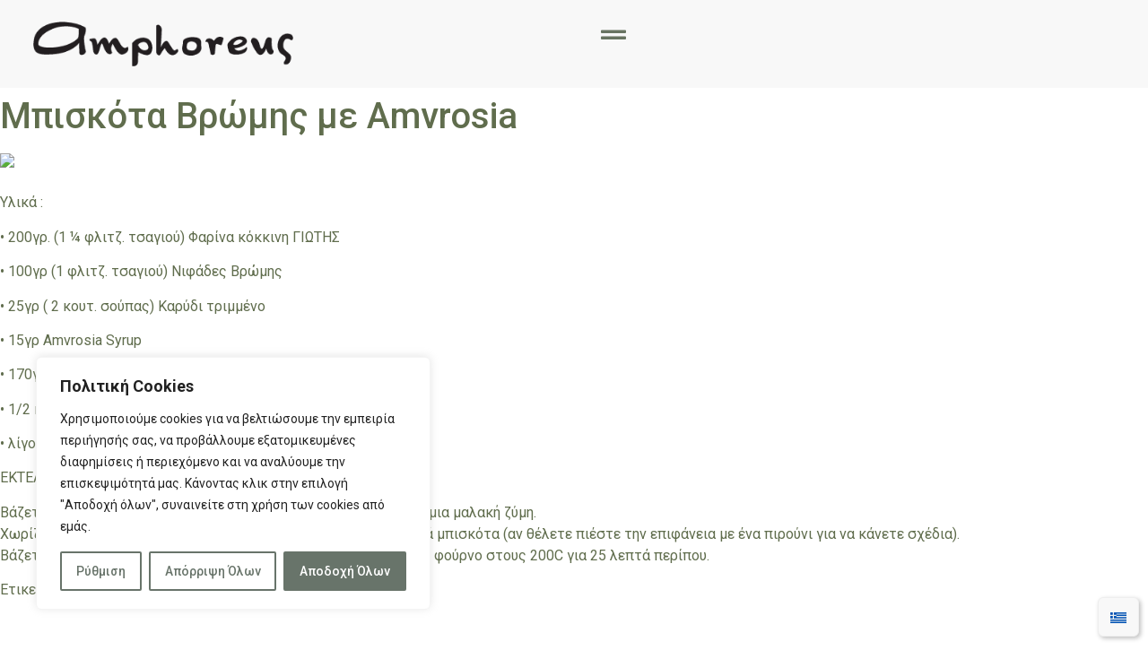

--- FILE ---
content_type: text/html; charset=UTF-8
request_url: https://amphoreus.com.gr/biskota-vromis-me-amvrosia/
body_size: 35733
content:
<!doctype html>
<html lang="el" prefix="og: https://ogp.me/ns#">
<head>
	<meta charset="UTF-8">
	<meta name="viewport" content="width=device-width, initial-scale=1">
	<link rel="profile" href="https://gmpg.org/xfn/11">
	<link rel="alternate" hreflang="el" href="https://amphoreus.com.gr/biskota-vromis-me-amvrosia/" />
<link rel="alternate" hreflang="x-default" href="https://amphoreus.com.gr/biskota-vromis-me-amvrosia/" />

<!-- Google Tag Manager for WordPress by gtm4wp.com -->
<script data-cfasync="false" data-pagespeed-no-defer>
	var gtm4wp_datalayer_name = "dataLayer";
	var dataLayer = dataLayer || [];
</script>
<!-- End Google Tag Manager for WordPress by gtm4wp.com -->
<!-- Search Engine Optimization by Rank Math - https://rankmath.com/ -->
<title>Μπισκότα Βρώμης με Amvrosia - Amphoreus Natural Organic Products</title>
<meta name="description" content="Υλικά :"/>
<meta name="robots" content="follow, index, max-snippet:-1, max-video-preview:-1, max-image-preview:large"/>
<link rel="canonical" href="https://amphoreus.com.gr/biskota-vromis-me-amvrosia/" />
<meta property="og:locale" content="el_GR" />
<meta property="og:type" content="article" />
<meta property="og:title" content="Μπισκότα Βρώμης με Amvrosia - Amphoreus Natural Organic Products" />
<meta property="og:description" content="Υλικά :" />
<meta property="og:url" content="https://amphoreus.com.gr/biskota-vromis-me-amvrosia/" />
<meta property="og:site_name" content="Amphoreus" />
<meta property="article:tag" content="NULL" />
<meta property="og:image" content="https://amphoreus.com.gr/wp-content/uploads/2023/07/ea457adccaa9e569cff05de9b4f3b04d_XL.jpg" />
<meta property="og:image:secure_url" content="https://amphoreus.com.gr/wp-content/uploads/2023/07/ea457adccaa9e569cff05de9b4f3b04d_XL.jpg" />
<meta property="og:image:width" content="900" />
<meta property="og:image:height" content="584" />
<meta property="og:image:alt" content="Μπισκότα Βρώμης με Amvrosia" />
<meta property="og:image:type" content="image/jpeg" />
<meta property="article:published_time" content="2014-08-29T10:57:48+00:00" />
<meta name="twitter:card" content="summary_large_image" />
<meta name="twitter:title" content="Μπισκότα Βρώμης με Amvrosia - Amphoreus Natural Organic Products" />
<meta name="twitter:description" content="Υλικά :" />
<meta name="twitter:image" content="https://amphoreus.com.gr/wp-content/uploads/2023/07/ea457adccaa9e569cff05de9b4f3b04d_XL.jpg" />
<meta name="twitter:label1" content="Written by" />
<meta name="twitter:data1" content="admin" />
<meta name="twitter:label2" content="Time to read" />
<meta name="twitter:data2" content="Less than a minute" />
<script type="application/ld+json" class="rank-math-schema">{"@context":"https://schema.org","@graph":[{"@type":["ShoppingCenter","Organization"],"@id":"https://amphoreus.com.gr/#organization","name":"Amphoreus","url":"https://amphoreus.com.gr","logo":{"@type":"ImageObject","@id":"https://amphoreus.com.gr/#logo","url":"https://amphoreus.com.gr/wp-content/uploads/2023/05/logo-amphoreus-white-400x72-1.png","contentUrl":"https://amphoreus.com.gr/wp-content/uploads/2023/05/logo-amphoreus-white-400x72-1.png","caption":"Amphoreus","inLanguage":"el","width":"400","height":"72"},"openingHours":["Monday,Tuesday,Wednesday,Thursday,Friday,Saturday,Sunday 09:00-17:00"],"image":{"@id":"https://amphoreus.com.gr/#logo"}},{"@type":"WebSite","@id":"https://amphoreus.com.gr/#website","url":"https://amphoreus.com.gr","name":"Amphoreus","alternateName":"Amphoreus","publisher":{"@id":"https://amphoreus.com.gr/#organization"},"inLanguage":"el"},{"@type":"ImageObject","@id":"https://amphoreus.com.gr/wp-content/uploads/2023/07/ea457adccaa9e569cff05de9b4f3b04d_XL.jpg","url":"https://amphoreus.com.gr/wp-content/uploads/2023/07/ea457adccaa9e569cff05de9b4f3b04d_XL.jpg","width":"900","height":"584","inLanguage":"el"},{"@type":"WebPage","@id":"https://amphoreus.com.gr/biskota-vromis-me-amvrosia/#webpage","url":"https://amphoreus.com.gr/biskota-vromis-me-amvrosia/","name":"\u039c\u03c0\u03b9\u03c3\u03ba\u03cc\u03c4\u03b1 \u0392\u03c1\u03ce\u03bc\u03b7\u03c2 \u03bc\u03b5 Amvrosia - Amphoreus Natural Organic Products","datePublished":"2014-08-29T10:57:48+00:00","dateModified":"2014-08-29T10:57:48+00:00","isPartOf":{"@id":"https://amphoreus.com.gr/#website"},"primaryImageOfPage":{"@id":"https://amphoreus.com.gr/wp-content/uploads/2023/07/ea457adccaa9e569cff05de9b4f3b04d_XL.jpg"},"inLanguage":"el"},{"@type":"Person","@id":"https://amphoreus.com.gr/author/cactuserp_33ucgtd5/","name":"admin","url":"https://amphoreus.com.gr/author/cactuserp_33ucgtd5/","image":{"@type":"ImageObject","@id":"https://secure.gravatar.com/avatar/4128aac0fb1f13c173d104673db90f7da632af6344e031aa4d6c7e83cb22bfed?s=96&amp;d=mm&amp;r=g","url":"https://secure.gravatar.com/avatar/4128aac0fb1f13c173d104673db90f7da632af6344e031aa4d6c7e83cb22bfed?s=96&amp;d=mm&amp;r=g","caption":"admin","inLanguage":"el"},"sameAs":["https://amphoreus.com.gr"],"worksFor":{"@id":"https://amphoreus.com.gr/#organization"}},{"@type":"BlogPosting","headline":"\u039c\u03c0\u03b9\u03c3\u03ba\u03cc\u03c4\u03b1 \u0392\u03c1\u03ce\u03bc\u03b7\u03c2 \u03bc\u03b5 Amvrosia - Amphoreus Natural Organic Products","datePublished":"2014-08-29T10:57:48+00:00","dateModified":"2014-08-29T10:57:48+00:00","author":{"@id":"https://amphoreus.com.gr/author/cactuserp_33ucgtd5/","name":"admin"},"publisher":{"@id":"https://amphoreus.com.gr/#organization"},"description":"\u03a5\u03bb\u03b9\u03ba\u03ac :","name":"\u039c\u03c0\u03b9\u03c3\u03ba\u03cc\u03c4\u03b1 \u0392\u03c1\u03ce\u03bc\u03b7\u03c2 \u03bc\u03b5 Amvrosia - Amphoreus Natural Organic Products","@id":"https://amphoreus.com.gr/biskota-vromis-me-amvrosia/#richSnippet","isPartOf":{"@id":"https://amphoreus.com.gr/biskota-vromis-me-amvrosia/#webpage"},"image":{"@id":"https://amphoreus.com.gr/wp-content/uploads/2023/07/ea457adccaa9e569cff05de9b4f3b04d_XL.jpg"},"inLanguage":"el","mainEntityOfPage":{"@id":"https://amphoreus.com.gr/biskota-vromis-me-amvrosia/#webpage"}}]}</script>
<!-- /Rank Math WordPress SEO plugin -->

<link rel="alternate" type="application/rss+xml" title="Ροή RSS &raquo; Amphoreus Natural Organic Products" href="https://amphoreus.com.gr/feed/" />
<link rel="alternate" type="application/rss+xml" title="Ροή Σχολίων &raquo; Amphoreus Natural Organic Products" href="https://amphoreus.com.gr/comments/feed/" />
<link rel="alternate" type="application/rss+xml" title="Ροή Σχολίων Amphoreus Natural Organic Products &raquo; Μπισκότα Βρώμης με Amvrosia" href="https://amphoreus.com.gr/biskota-vromis-me-amvrosia/feed/" />
<style id='wp-img-auto-sizes-contain-inline-css'>
img:is([sizes=auto i],[sizes^="auto," i]){contain-intrinsic-size:3000px 1500px}
/*# sourceURL=wp-img-auto-sizes-contain-inline-css */
</style>
<link rel='stylesheet' id='hello-elementor-theme-style-css' href='https://amphoreus.com.gr/wp-content/themes/hello-elementor/theme.min.css?ver=3.0.1' media='all' />
<link rel='stylesheet' id='elementor-frontend-css' href='https://amphoreus.com.gr/wp-content/uploads/elementor/css/custom-frontend.min.css?ver=1742210134' media='all' />
<link rel='stylesheet' id='eael-general-css' href='https://amphoreus.com.gr/wp-content/plugins/essential-addons-for-elementor-lite/assets/front-end/css/view/general.min.css?ver=6.0.10' media='all' />
<link rel='stylesheet' id='eael-1808-css' href='https://amphoreus.com.gr/wp-content/uploads/essential-addons-elementor/eael-1808.css?ver=1409309868' media='all' />
<style id='wp-emoji-styles-inline-css'>

	img.wp-smiley, img.emoji {
		display: inline !important;
		border: none !important;
		box-shadow: none !important;
		height: 1em !important;
		width: 1em !important;
		margin: 0 0.07em !important;
		vertical-align: -0.1em !important;
		background: none !important;
		padding: 0 !important;
	}
/*# sourceURL=wp-emoji-styles-inline-css */
</style>
<link rel='stylesheet' id='wp-block-library-css' href='https://amphoreus.com.gr/wp-includes/css/dist/block-library/style.min.css?ver=6.9' media='all' />
<link rel='stylesheet' id='wc-blocks-style-css' href='https://amphoreus.com.gr/wp-content/plugins/woocommerce/assets/client/blocks/wc-blocks.css?ver=wc-9.3.5' media='all' />
<style id='global-styles-inline-css'>
:root{--wp--preset--aspect-ratio--square: 1;--wp--preset--aspect-ratio--4-3: 4/3;--wp--preset--aspect-ratio--3-4: 3/4;--wp--preset--aspect-ratio--3-2: 3/2;--wp--preset--aspect-ratio--2-3: 2/3;--wp--preset--aspect-ratio--16-9: 16/9;--wp--preset--aspect-ratio--9-16: 9/16;--wp--preset--color--black: #000000;--wp--preset--color--cyan-bluish-gray: #abb8c3;--wp--preset--color--white: #ffffff;--wp--preset--color--pale-pink: #f78da7;--wp--preset--color--vivid-red: #cf2e2e;--wp--preset--color--luminous-vivid-orange: #ff6900;--wp--preset--color--luminous-vivid-amber: #fcb900;--wp--preset--color--light-green-cyan: #7bdcb5;--wp--preset--color--vivid-green-cyan: #00d084;--wp--preset--color--pale-cyan-blue: #8ed1fc;--wp--preset--color--vivid-cyan-blue: #0693e3;--wp--preset--color--vivid-purple: #9b51e0;--wp--preset--gradient--vivid-cyan-blue-to-vivid-purple: linear-gradient(135deg,rgb(6,147,227) 0%,rgb(155,81,224) 100%);--wp--preset--gradient--light-green-cyan-to-vivid-green-cyan: linear-gradient(135deg,rgb(122,220,180) 0%,rgb(0,208,130) 100%);--wp--preset--gradient--luminous-vivid-amber-to-luminous-vivid-orange: linear-gradient(135deg,rgb(252,185,0) 0%,rgb(255,105,0) 100%);--wp--preset--gradient--luminous-vivid-orange-to-vivid-red: linear-gradient(135deg,rgb(255,105,0) 0%,rgb(207,46,46) 100%);--wp--preset--gradient--very-light-gray-to-cyan-bluish-gray: linear-gradient(135deg,rgb(238,238,238) 0%,rgb(169,184,195) 100%);--wp--preset--gradient--cool-to-warm-spectrum: linear-gradient(135deg,rgb(74,234,220) 0%,rgb(151,120,209) 20%,rgb(207,42,186) 40%,rgb(238,44,130) 60%,rgb(251,105,98) 80%,rgb(254,248,76) 100%);--wp--preset--gradient--blush-light-purple: linear-gradient(135deg,rgb(255,206,236) 0%,rgb(152,150,240) 100%);--wp--preset--gradient--blush-bordeaux: linear-gradient(135deg,rgb(254,205,165) 0%,rgb(254,45,45) 50%,rgb(107,0,62) 100%);--wp--preset--gradient--luminous-dusk: linear-gradient(135deg,rgb(255,203,112) 0%,rgb(199,81,192) 50%,rgb(65,88,208) 100%);--wp--preset--gradient--pale-ocean: linear-gradient(135deg,rgb(255,245,203) 0%,rgb(182,227,212) 50%,rgb(51,167,181) 100%);--wp--preset--gradient--electric-grass: linear-gradient(135deg,rgb(202,248,128) 0%,rgb(113,206,126) 100%);--wp--preset--gradient--midnight: linear-gradient(135deg,rgb(2,3,129) 0%,rgb(40,116,252) 100%);--wp--preset--font-size--small: 13px;--wp--preset--font-size--medium: 20px;--wp--preset--font-size--large: 36px;--wp--preset--font-size--x-large: 42px;--wp--preset--font-family--inter: "Inter", sans-serif;--wp--preset--font-family--cardo: Cardo;--wp--preset--spacing--20: 0.44rem;--wp--preset--spacing--30: 0.67rem;--wp--preset--spacing--40: 1rem;--wp--preset--spacing--50: 1.5rem;--wp--preset--spacing--60: 2.25rem;--wp--preset--spacing--70: 3.38rem;--wp--preset--spacing--80: 5.06rem;--wp--preset--shadow--natural: 6px 6px 9px rgba(0, 0, 0, 0.2);--wp--preset--shadow--deep: 12px 12px 50px rgba(0, 0, 0, 0.4);--wp--preset--shadow--sharp: 6px 6px 0px rgba(0, 0, 0, 0.2);--wp--preset--shadow--outlined: 6px 6px 0px -3px rgb(255, 255, 255), 6px 6px rgb(0, 0, 0);--wp--preset--shadow--crisp: 6px 6px 0px rgb(0, 0, 0);}:where(.is-layout-flex){gap: 0.5em;}:where(.is-layout-grid){gap: 0.5em;}body .is-layout-flex{display: flex;}.is-layout-flex{flex-wrap: wrap;align-items: center;}.is-layout-flex > :is(*, div){margin: 0;}body .is-layout-grid{display: grid;}.is-layout-grid > :is(*, div){margin: 0;}:where(.wp-block-columns.is-layout-flex){gap: 2em;}:where(.wp-block-columns.is-layout-grid){gap: 2em;}:where(.wp-block-post-template.is-layout-flex){gap: 1.25em;}:where(.wp-block-post-template.is-layout-grid){gap: 1.25em;}.has-black-color{color: var(--wp--preset--color--black) !important;}.has-cyan-bluish-gray-color{color: var(--wp--preset--color--cyan-bluish-gray) !important;}.has-white-color{color: var(--wp--preset--color--white) !important;}.has-pale-pink-color{color: var(--wp--preset--color--pale-pink) !important;}.has-vivid-red-color{color: var(--wp--preset--color--vivid-red) !important;}.has-luminous-vivid-orange-color{color: var(--wp--preset--color--luminous-vivid-orange) !important;}.has-luminous-vivid-amber-color{color: var(--wp--preset--color--luminous-vivid-amber) !important;}.has-light-green-cyan-color{color: var(--wp--preset--color--light-green-cyan) !important;}.has-vivid-green-cyan-color{color: var(--wp--preset--color--vivid-green-cyan) !important;}.has-pale-cyan-blue-color{color: var(--wp--preset--color--pale-cyan-blue) !important;}.has-vivid-cyan-blue-color{color: var(--wp--preset--color--vivid-cyan-blue) !important;}.has-vivid-purple-color{color: var(--wp--preset--color--vivid-purple) !important;}.has-black-background-color{background-color: var(--wp--preset--color--black) !important;}.has-cyan-bluish-gray-background-color{background-color: var(--wp--preset--color--cyan-bluish-gray) !important;}.has-white-background-color{background-color: var(--wp--preset--color--white) !important;}.has-pale-pink-background-color{background-color: var(--wp--preset--color--pale-pink) !important;}.has-vivid-red-background-color{background-color: var(--wp--preset--color--vivid-red) !important;}.has-luminous-vivid-orange-background-color{background-color: var(--wp--preset--color--luminous-vivid-orange) !important;}.has-luminous-vivid-amber-background-color{background-color: var(--wp--preset--color--luminous-vivid-amber) !important;}.has-light-green-cyan-background-color{background-color: var(--wp--preset--color--light-green-cyan) !important;}.has-vivid-green-cyan-background-color{background-color: var(--wp--preset--color--vivid-green-cyan) !important;}.has-pale-cyan-blue-background-color{background-color: var(--wp--preset--color--pale-cyan-blue) !important;}.has-vivid-cyan-blue-background-color{background-color: var(--wp--preset--color--vivid-cyan-blue) !important;}.has-vivid-purple-background-color{background-color: var(--wp--preset--color--vivid-purple) !important;}.has-black-border-color{border-color: var(--wp--preset--color--black) !important;}.has-cyan-bluish-gray-border-color{border-color: var(--wp--preset--color--cyan-bluish-gray) !important;}.has-white-border-color{border-color: var(--wp--preset--color--white) !important;}.has-pale-pink-border-color{border-color: var(--wp--preset--color--pale-pink) !important;}.has-vivid-red-border-color{border-color: var(--wp--preset--color--vivid-red) !important;}.has-luminous-vivid-orange-border-color{border-color: var(--wp--preset--color--luminous-vivid-orange) !important;}.has-luminous-vivid-amber-border-color{border-color: var(--wp--preset--color--luminous-vivid-amber) !important;}.has-light-green-cyan-border-color{border-color: var(--wp--preset--color--light-green-cyan) !important;}.has-vivid-green-cyan-border-color{border-color: var(--wp--preset--color--vivid-green-cyan) !important;}.has-pale-cyan-blue-border-color{border-color: var(--wp--preset--color--pale-cyan-blue) !important;}.has-vivid-cyan-blue-border-color{border-color: var(--wp--preset--color--vivid-cyan-blue) !important;}.has-vivid-purple-border-color{border-color: var(--wp--preset--color--vivid-purple) !important;}.has-vivid-cyan-blue-to-vivid-purple-gradient-background{background: var(--wp--preset--gradient--vivid-cyan-blue-to-vivid-purple) !important;}.has-light-green-cyan-to-vivid-green-cyan-gradient-background{background: var(--wp--preset--gradient--light-green-cyan-to-vivid-green-cyan) !important;}.has-luminous-vivid-amber-to-luminous-vivid-orange-gradient-background{background: var(--wp--preset--gradient--luminous-vivid-amber-to-luminous-vivid-orange) !important;}.has-luminous-vivid-orange-to-vivid-red-gradient-background{background: var(--wp--preset--gradient--luminous-vivid-orange-to-vivid-red) !important;}.has-very-light-gray-to-cyan-bluish-gray-gradient-background{background: var(--wp--preset--gradient--very-light-gray-to-cyan-bluish-gray) !important;}.has-cool-to-warm-spectrum-gradient-background{background: var(--wp--preset--gradient--cool-to-warm-spectrum) !important;}.has-blush-light-purple-gradient-background{background: var(--wp--preset--gradient--blush-light-purple) !important;}.has-blush-bordeaux-gradient-background{background: var(--wp--preset--gradient--blush-bordeaux) !important;}.has-luminous-dusk-gradient-background{background: var(--wp--preset--gradient--luminous-dusk) !important;}.has-pale-ocean-gradient-background{background: var(--wp--preset--gradient--pale-ocean) !important;}.has-electric-grass-gradient-background{background: var(--wp--preset--gradient--electric-grass) !important;}.has-midnight-gradient-background{background: var(--wp--preset--gradient--midnight) !important;}.has-small-font-size{font-size: var(--wp--preset--font-size--small) !important;}.has-medium-font-size{font-size: var(--wp--preset--font-size--medium) !important;}.has-large-font-size{font-size: var(--wp--preset--font-size--large) !important;}.has-x-large-font-size{font-size: var(--wp--preset--font-size--x-large) !important;}
/*# sourceURL=global-styles-inline-css */
</style>

<style id='classic-theme-styles-inline-css'>
/*! This file is auto-generated */
.wp-block-button__link{color:#fff;background-color:#32373c;border-radius:9999px;box-shadow:none;text-decoration:none;padding:calc(.667em + 2px) calc(1.333em + 2px);font-size:1.125em}.wp-block-file__button{background:#32373c;color:#fff;text-decoration:none}
/*# sourceURL=/wp-includes/css/classic-themes.min.css */
</style>
<link rel='stylesheet' id='embedpress-style-css' href='https://amphoreus.com.gr/wp-content/plugins/embedpress/assets/css/embedpress.css?ver=6.9' media='all' />
<link rel='stylesheet' id='simple-banner-style-css' href='https://amphoreus.com.gr/wp-content/plugins/simple-banner/simple-banner.css?ver=3.0.4' media='all' />
<link rel='stylesheet' id='wpos-slick-style-css' href='https://amphoreus.com.gr/wp-content/plugins/timeline-and-history-slider/assets/css/slick.css?ver=2.4.1' media='all' />
<link rel='stylesheet' id='tahs-public-style-css' href='https://amphoreus.com.gr/wp-content/plugins/timeline-and-history-slider/assets/css/slick-slider-style.css?ver=2.4.1' media='all' />
<link rel='stylesheet' id='woocommerce-layout-css' href='https://amphoreus.com.gr/wp-content/plugins/woocommerce/assets/css/woocommerce-layout.css?ver=9.3.5' media='all' />
<link rel='stylesheet' id='woocommerce-smallscreen-css' href='https://amphoreus.com.gr/wp-content/plugins/woocommerce/assets/css/woocommerce-smallscreen.css?ver=9.3.5' media='only screen and (max-width: 768px)' />
<link rel='stylesheet' id='woocommerce-general-css' href='https://amphoreus.com.gr/wp-content/plugins/woocommerce/assets/css/woocommerce.css?ver=9.3.5' media='all' />
<style id='woocommerce-inline-inline-css'>
.woocommerce form .form-row .required { visibility: visible; }
/*# sourceURL=woocommerce-inline-inline-css */
</style>
<link rel='stylesheet' id='wpml-legacy-horizontal-list-0-css' href='https://amphoreus.com.gr/wp-content/plugins/sitepress-multilingual-cms/templates/language-switchers/legacy-list-horizontal/style.min.css?ver=1' media='all' />
<link rel='stylesheet' id='hello-elementor-css' href='https://amphoreus.com.gr/wp-content/themes/hello-elementor/style.min.css?ver=3.0.1' media='all' />
<link rel='stylesheet' id='hello-elementor-header-footer-css' href='https://amphoreus.com.gr/wp-content/themes/hello-elementor/header-footer.min.css?ver=3.0.1' media='all' />
<link rel='stylesheet' id='elementor-post-10-css' href='https://amphoreus.com.gr/wp-content/uploads/elementor/css/post-10.css?ver=1742210135' media='all' />
<link rel='stylesheet' id='dflip-style-css' href='https://amphoreus.com.gr/wp-content/plugins/3d-flipbook-dflip-lite/assets/css/dflip.min.css?ver=2.3.57' media='all' />
<link rel='stylesheet' id='widget-image-css' href='https://amphoreus.com.gr/wp-content/plugins/elementor/assets/css/widget-image.min.css?ver=3.25.10' media='all' />
<link rel='stylesheet' id='jet-cw-frontend-css' href='https://amphoreus.com.gr/wp-content/plugins/jet-compare-wishlist/assets/css/frontend.css?ver=1.5.8' media='all' />
<link rel='stylesheet' id='jet-cw-widget-cw-count-button-css' href='https://amphoreus.com.gr/wp-content/plugins/jet-compare-wishlist/assets/css/widgets/cw-count-button.css?ver=1.5.8' media='all' />
<link rel='stylesheet' id='widget-woocommerce-menu-cart-css' href='https://amphoreus.com.gr/wp-content/uploads/elementor/css/custom-pro-widget-woocommerce-menu-cart.min.css?ver=1742210135' media='all' />
<link rel='stylesheet' id='e-animation-pulse-css' href='https://amphoreus.com.gr/wp-content/plugins/elementor/assets/lib/animations/styles/e-animation-pulse.min.css?ver=3.25.10' media='all' />
<link rel='stylesheet' id='widget-heading-css' href='https://amphoreus.com.gr/wp-content/plugins/elementor/assets/css/widget-heading.min.css?ver=3.25.10' media='all' />
<link rel='stylesheet' id='widget-text-editor-css' href='https://amphoreus.com.gr/wp-content/plugins/elementor/assets/css/widget-text-editor.min.css?ver=3.25.10' media='all' />
<link rel='stylesheet' id='widget-icon-list-css' href='https://amphoreus.com.gr/wp-content/uploads/elementor/css/custom-widget-icon-list.min.css?ver=1742210134' media='all' />
<link rel='stylesheet' id='widget-form-css' href='https://amphoreus.com.gr/wp-content/plugins/elementor-pro/assets/css/widget-form.min.css?ver=3.25.4' media='all' />
<link rel='stylesheet' id='e-animation-fadeInRight-css' href='https://amphoreus.com.gr/wp-content/plugins/elementor/assets/lib/animations/styles/fadeInRight.min.css?ver=3.25.10' media='all' />
<link rel='stylesheet' id='jet-blocks-css' href='https://amphoreus.com.gr/wp-content/uploads/elementor/css/custom-jet-blocks.css?ver=1.3.15' media='all' />
<link rel='stylesheet' id='elementor-icons-css' href='https://amphoreus.com.gr/wp-content/plugins/elementor/assets/lib/eicons/css/elementor-icons.min.css?ver=5.32.0' media='all' />
<style id='elementor-icons-inline-css'>

		.elementor-add-new-section .elementor-add-templately-promo-button{
            background-color: #5d4fff;
            background-image: url(https://amphoreus.com.gr/wp-content/plugins/essential-addons-for-elementor-lite/assets/admin/images/templately/logo-icon.svg);
            background-repeat: no-repeat;
            background-position: center center;
            position: relative;
        }
        
		.elementor-add-new-section .elementor-add-templately-promo-button > i{
            height: 12px;
        }
        
        body .elementor-add-new-section .elementor-add-section-area-button {
            margin-left: 0;
        }

		.elementor-add-new-section .elementor-add-templately-promo-button{
            background-color: #5d4fff;
            background-image: url(https://amphoreus.com.gr/wp-content/plugins/essential-addons-for-elementor-lite/assets/admin/images/templately/logo-icon.svg);
            background-repeat: no-repeat;
            background-position: center center;
            position: relative;
        }
        
		.elementor-add-new-section .elementor-add-templately-promo-button > i{
            height: 12px;
        }
        
        body .elementor-add-new-section .elementor-add-section-area-button {
            margin-left: 0;
        }
/*# sourceURL=elementor-icons-inline-css */
</style>
<link rel='stylesheet' id='swiper-css' href='https://amphoreus.com.gr/wp-content/plugins/elementor/assets/lib/swiper/v8/css/swiper.min.css?ver=8.4.5' media='all' />
<link rel='stylesheet' id='e-swiper-css' href='https://amphoreus.com.gr/wp-content/plugins/elementor/assets/css/conditionals/e-swiper.min.css?ver=3.25.10' media='all' />
<link rel='stylesheet' id='e-popup-style-css' href='https://amphoreus.com.gr/wp-content/plugins/elementor-pro/assets/css/conditionals/popup.min.css?ver=3.25.4' media='all' />
<link rel='stylesheet' id='uael-frontend-css' href='https://amphoreus.com.gr/wp-content/plugins/ultimate-elementor/assets/min-css/uael-frontend.min.css?ver=1.36.41' media='all' />
<link rel='stylesheet' id='uael-teammember-social-icons-css' href='https://amphoreus.com.gr/wp-content/plugins/elementor/assets/css/widget-social-icons.min.css?ver=3.24.0' media='all' />
<link rel='stylesheet' id='uael-social-share-icons-brands-css' href='https://amphoreus.com.gr/wp-content/plugins/elementor/assets/lib/font-awesome/css/brands.css?ver=5.15.3' media='all' />
<link rel='stylesheet' id='uael-social-share-icons-fontawesome-css' href='https://amphoreus.com.gr/wp-content/plugins/elementor/assets/lib/font-awesome/css/fontawesome.css?ver=5.15.3' media='all' />
<link rel='stylesheet' id='uael-nav-menu-icons-css' href='https://amphoreus.com.gr/wp-content/plugins/elementor/assets/lib/font-awesome/css/solid.css?ver=5.15.3' media='all' />
<link rel='stylesheet' id='elementor-post-1808-css' href='https://amphoreus.com.gr/wp-content/uploads/elementor/css/post-1808.css?ver=1742291020' media='all' />
<link rel='stylesheet' id='jet-woo-builder-css' href='https://amphoreus.com.gr/wp-content/plugins/jet-woo-builder/assets/css/frontend.css?ver=2.1.14' media='all' />
<style id='jet-woo-builder-inline-css'>
@font-face {
				font-family: "WooCommerce";
				font-weight: normal;
				font-style: normal;
				src: url("https://amphoreus.com.gr/wp-content/plugins/woocommerce/assets/fonts/WooCommerce.eot");
				src: url("https://amphoreus.com.gr/wp-content/plugins/woocommerce/assets/fonts/WooCommerce.eot?#iefix") format("embedded-opentype"),
					 url("https://amphoreus.com.gr/wp-content/plugins/woocommerce/assets/fonts/WooCommerce.woff") format("woff"),
					 url("https://amphoreus.com.gr/wp-content/plugins/woocommerce/assets/fonts/WooCommerce.ttf") format("truetype"),
					 url("https://amphoreus.com.gr/wp-content/plugins/woocommerce/assets/fonts/WooCommerce.svg#WooCommerce") format("svg");
			}
/*# sourceURL=jet-woo-builder-inline-css */
</style>
<link rel='stylesheet' id='elementor-icons-shared-0-css' href='https://amphoreus.com.gr/wp-content/plugins/elementor/assets/lib/font-awesome/css/fontawesome.min.css?ver=5.15.3' media='all' />
<link rel='stylesheet' id='elementor-icons-fa-solid-css' href='https://amphoreus.com.gr/wp-content/plugins/elementor/assets/lib/font-awesome/css/solid.min.css?ver=5.15.3' media='all' />
<link rel='stylesheet' id='jet-woo-builder-frontend-font-css' href='https://amphoreus.com.gr/wp-content/plugins/jet-woo-builder/assets/css/lib/jetwoobuilder-frontend-font/css/jetwoobuilder-frontend-font.css?ver=2.1.14' media='all' />
<link rel='stylesheet' id='elementor-post-1821-css' href='https://amphoreus.com.gr/wp-content/uploads/elementor/css/post-1821.css?ver=1742210136' media='all' />
<link rel='stylesheet' id='elementor-post-8061-css' href='https://amphoreus.com.gr/wp-content/uploads/elementor/css/post-8061.css?ver=1742210136' media='all' />
<link rel='stylesheet' id='elementor-post-2724-css' href='https://amphoreus.com.gr/wp-content/uploads/elementor/css/post-2724.css?ver=1742210136' media='all' />
<link rel='stylesheet' id='elementor-icons-ekiticons-css' href='https://amphoreus.com.gr/wp-content/plugins/elementskit-lite/modules/elementskit-icon-pack/assets/css/ekiticons.css?ver=3.3.2' media='all' />
<link rel='stylesheet' id='dashicons-css' href='https://amphoreus.com.gr/wp-includes/css/dashicons.min.css?ver=6.9' media='all' />
<link rel='stylesheet' id='hello-elementor-child-style-css' href='https://amphoreus.com.gr/wp-content/themes/hello-theme-child/style.css?ver=1.0.0' media='all' />
<link rel='stylesheet' id='scss-css' href='https://amphoreus.com.gr/wp-content/cache/busting/1/sccss.css?ver=1737461354' media='all' />
<link rel='stylesheet' id='ekit-widget-styles-css' href='https://amphoreus.com.gr/wp-content/plugins/elementskit-lite/widgets/init/assets/css/widget-styles.css?ver=3.3.2' media='all' />
<link rel='stylesheet' id='ekit-responsive-css' href='https://amphoreus.com.gr/wp-content/plugins/elementskit-lite/widgets/init/assets/css/responsive.css?ver=3.3.2' media='all' />
<link rel='stylesheet' id='google-fonts-1-css' href='https://fonts.googleapis.com/css?family=Arimo%3A100%2C100italic%2C200%2C200italic%2C300%2C300italic%2C400%2C400italic%2C500%2C500italic%2C600%2C600italic%2C700%2C700italic%2C800%2C800italic%2C900%2C900italic%7CRoboto%3A100%2C100italic%2C200%2C200italic%2C300%2C300italic%2C400%2C400italic%2C500%2C500italic%2C600%2C600italic%2C700%2C700italic%2C800%2C800italic%2C900%2C900italic&#038;display=swap&#038;subset=greek&#038;ver=6.9' media='all' />
<link rel='stylesheet' id='elementor-icons-fa-regular-css' href='https://amphoreus.com.gr/wp-content/plugins/elementor/assets/lib/font-awesome/css/regular.min.css?ver=5.15.3' media='all' />
<link rel='stylesheet' id='elementor-icons-fa-brands-css' href='https://amphoreus.com.gr/wp-content/plugins/elementor/assets/lib/font-awesome/css/brands.min.css?ver=5.15.3' media='all' />
<link rel="preconnect" href="https://fonts.gstatic.com/" crossorigin><script src="https://amphoreus.com.gr/wp-includes/js/jquery/jquery.min.js?ver=3.7.1" id="jquery-core-js"></script>
<script src="https://amphoreus.com.gr/wp-includes/js/jquery/jquery-migrate.min.js?ver=3.4.1" id="jquery-migrate-js"></script>
<script id="wpml-cookie-js-extra">
var wpml_cookies = {"wp-wpml_current_language":{"value":"el","expires":1,"path":"/"}};
var wpml_cookies = {"wp-wpml_current_language":{"value":"el","expires":1,"path":"/"}};
//# sourceURL=wpml-cookie-js-extra
</script>
<script src="https://amphoreus.com.gr/wp-content/plugins/sitepress-multilingual-cms/res/js/cookies/language-cookie.js?ver=4.6.13" id="wpml-cookie-js" defer data-wp-strategy="defer"></script>
<script id="cookie-law-info-js-extra">
var _ckyConfig = {"_ipData":[],"_assetsURL":"https://amphoreus.com.gr/wp-content/plugins/cookie-law-info/lite/frontend/images/","_publicURL":"https://amphoreus.com.gr","_expiry":"365","_categories":[{"name":"\u0391\u03c0\u03b1\u03c1\u03b1\u03af\u03c4\u03b7\u03c4\u03b1","slug":"necessary","isNecessary":true,"ccpaDoNotSell":true,"cookies":[],"active":true,"defaultConsent":{"gdpr":true,"ccpa":true}},{"name":"\u039b\u03b5\u03b9\u03c4\u03bf\u03c5\u03c1\u03b3\u03b9\u03ba\u03ac","slug":"functional","isNecessary":false,"ccpaDoNotSell":true,"cookies":[],"active":true,"defaultConsent":{"gdpr":false,"ccpa":false}},{"name":"\u0391\u03bd\u03b1\u03bb\u03c5\u03c4\u03b9\u03ba\u03ac","slug":"analytics","isNecessary":false,"ccpaDoNotSell":true,"cookies":[],"active":true,"defaultConsent":{"gdpr":false,"ccpa":false}},{"name":"\u0391\u03c0\u03cc\u03b4\u03bf\u03c3\u03b7","slug":"performance","isNecessary":false,"ccpaDoNotSell":true,"cookies":[],"active":true,"defaultConsent":{"gdpr":false,"ccpa":false}},{"name":"\u0394\u03b9\u03b1\u03c6\u03ae\u03bc\u03b9\u03c3\u03b7","slug":"advertisement","isNecessary":false,"ccpaDoNotSell":true,"cookies":[],"active":true,"defaultConsent":{"gdpr":false,"ccpa":false}}],"_activeLaw":"gdpr","_rootDomain":"","_block":"1","_showBanner":"1","_bannerConfig":{"settings":{"type":"box","preferenceCenterType":"popup","position":"bottom-left","applicableLaw":"gdpr"},"behaviours":{"reloadBannerOnAccept":false,"loadAnalyticsByDefault":false,"animations":{"onLoad":"animate","onHide":"sticky"}},"config":{"revisitConsent":{"status":true,"tag":"revisit-consent","position":"bottom-left","meta":{"url":"#"},"styles":{"background-color":"#68746A"},"elements":{"title":{"type":"text","tag":"revisit-consent-title","status":true,"styles":{"color":"#0056a7"}}}},"preferenceCenter":{"toggle":{"status":true,"tag":"detail-category-toggle","type":"toggle","states":{"active":{"styles":{"background-color":"#1863DC"}},"inactive":{"styles":{"background-color":"#D0D5D2"}}}}},"categoryPreview":{"status":false,"toggle":{"status":true,"tag":"detail-category-preview-toggle","type":"toggle","states":{"active":{"styles":{"background-color":"#1863DC"}},"inactive":{"styles":{"background-color":"#D0D5D2"}}}}},"videoPlaceholder":{"status":true,"styles":{"background-color":"#000000","border-color":"#000000","color":"#ffffff"}},"readMore":{"status":false,"tag":"readmore-button","type":"link","meta":{"noFollow":true,"newTab":true},"styles":{"color":"#68746A","background-color":"transparent","border-color":"transparent"}},"auditTable":{"status":true},"optOption":{"status":true,"toggle":{"status":true,"tag":"optout-option-toggle","type":"toggle","states":{"active":{"styles":{"background-color":"#1863dc"}},"inactive":{"styles":{"background-color":"#FFFFFF"}}}}}}},"_version":"3.2.7","_logConsent":"1","_tags":[{"tag":"accept-button","styles":{"color":"#FFFFFF","background-color":"#68746A","border-color":"#68746A"}},{"tag":"reject-button","styles":{"color":"#68746A","background-color":"transparent","border-color":"#68746A"}},{"tag":"settings-button","styles":{"color":"#68746A","background-color":"transparent","border-color":"#68746A"}},{"tag":"readmore-button","styles":{"color":"#68746A","background-color":"transparent","border-color":"transparent"}},{"tag":"donotsell-button","styles":{"color":"#1863dc","background-color":"transparent","border-color":"transparent"}},{"tag":"accept-button","styles":{"color":"#FFFFFF","background-color":"#68746A","border-color":"#68746A"}},{"tag":"revisit-consent","styles":{"background-color":"#68746A"}}],"_shortCodes":[{"key":"cky_readmore","content":"\u003Ca href=\"#\" class=\"cky-policy\" aria-label=\"\u03a0\u03bf\u03bb\u03b9\u03c4\u03b9\u03ba\u03ae Cookies\" target=\"_blank\" rel=\"noopener\" data-cky-tag=\"readmore-button\"\u003E\u03a0\u03bf\u03bb\u03b9\u03c4\u03b9\u03ba\u03ae Cookies\u003C/a\u003E","tag":"readmore-button","status":false,"attributes":{"rel":"nofollow","target":"_blank"}},{"key":"cky_show_desc","content":"\u003Cbutton class=\"cky-show-desc-btn\" data-cky-tag=\"show-desc-button\" aria-label=\"\u03a0\u03b5\u03c1\u03b9\u03c3\u03c3\u03cc\u03c4\u03b5\u03c1\u03b1\"\u003E\u03a0\u03b5\u03c1\u03b9\u03c3\u03c3\u03cc\u03c4\u03b5\u03c1\u03b1\u003C/button\u003E","tag":"show-desc-button","status":true,"attributes":[]},{"key":"cky_hide_desc","content":"\u003Cbutton class=\"cky-show-desc-btn\" data-cky-tag=\"hide-desc-button\" aria-label=\"\u039b\u03b9\u03b3\u03cc\u03c4\u03b5\u03c1\u03b1\"\u003E\u039b\u03b9\u03b3\u03cc\u03c4\u03b5\u03c1\u03b1\u003C/button\u003E","tag":"hide-desc-button","status":true,"attributes":[]},{"key":"cky_category_toggle_label","content":"[cky_{{status}}_category_label] [cky_preference_{{category_slug}}_title]","tag":"","status":true,"attributes":[]},{"key":"cky_enable_category_label","content":"Enable","tag":"","status":true,"attributes":[]},{"key":"cky_disable_category_label","content":"Disable","tag":"","status":true,"attributes":[]},{"key":"cky_video_placeholder","content":"\u003Cdiv class=\"video-placeholder-normal\" data-cky-tag=\"video-placeholder\" id=\"[UNIQUEID]\"\u003E\u003Cp class=\"video-placeholder-text-normal\" data-cky-tag=\"placeholder-title\"\u003E\u0391\u03c0\u03bf\u03b4\u03b5\u03c7\u03c4\u03b5\u03af\u03c4\u03b5 \u03c4\u03b1 cookies \u03b3\u03b9\u03b1 \u03bd\u03b1 \u03b1\u03c0\u03bf\u03ba\u03c4\u03ae\u03c3\u03b5\u03c4\u03b5 \u03c0\u03c1\u03cc\u03c3\u03b2\u03b1\u03c3\u03b7 \u03c3\u03b5 \u03b1\u03c5\u03c4\u03cc \u03c4\u03bf \u03c0\u03b5\u03c1\u03b9\u03b5\u03c7\u03cc\u03bc\u03b5\u03bd\u03bf\u003C/p\u003E\u003C/div\u003E","tag":"","status":true,"attributes":[]},{"key":"cky_enable_optout_label","content":"Enable","tag":"","status":true,"attributes":[]},{"key":"cky_disable_optout_label","content":"Disable","tag":"","status":true,"attributes":[]},{"key":"cky_optout_toggle_label","content":"[cky_{{status}}_optout_label] [cky_optout_option_title]","tag":"","status":true,"attributes":[]},{"key":"cky_optout_option_title","content":"Do Not Sell or Share My Personal Information","tag":"","status":true,"attributes":[]},{"key":"cky_optout_close_label","content":"Close","tag":"","status":true,"attributes":[]}],"_rtl":"","_language":"el","_providersToBlock":[]};
var _ckyStyles = {"css":".cky-overlay{background: #000000; opacity: 0.4; position: fixed; top: 0; left: 0; width: 100%; height: 100%; z-index: 99999999;}.cky-hide{display: none;}.cky-btn-revisit-wrapper{display: flex; align-items: center; justify-content: center; background: #0056a7; width: 45px; height: 45px; border-radius: 50%; position: fixed; z-index: 999999; cursor: pointer;}.cky-revisit-bottom-left{bottom: 15px; left: 15px;}.cky-revisit-bottom-right{bottom: 15px; right: 15px;}.cky-btn-revisit-wrapper .cky-btn-revisit{display: flex; align-items: center; justify-content: center; background: none; border: none; cursor: pointer; position: relative; margin: 0; padding: 0;}.cky-btn-revisit-wrapper .cky-btn-revisit img{max-width: fit-content; margin: 0; height: 30px; width: 30px;}.cky-revisit-bottom-left:hover::before{content: attr(data-tooltip); position: absolute; background: #4e4b66; color: #ffffff; left: calc(100% + 7px); font-size: 12px; line-height: 16px; width: max-content; padding: 4px 8px; border-radius: 4px;}.cky-revisit-bottom-left:hover::after{position: absolute; content: \"\"; border: 5px solid transparent; left: calc(100% + 2px); border-left-width: 0; border-right-color: #4e4b66;}.cky-revisit-bottom-right:hover::before{content: attr(data-tooltip); position: absolute; background: #4e4b66; color: #ffffff; right: calc(100% + 7px); font-size: 12px; line-height: 16px; width: max-content; padding: 4px 8px; border-radius: 4px;}.cky-revisit-bottom-right:hover::after{position: absolute; content: \"\"; border: 5px solid transparent; right: calc(100% + 2px); border-right-width: 0; border-left-color: #4e4b66;}.cky-revisit-hide{display: none;}.cky-consent-container{position: fixed; width: 440px; box-sizing: border-box; z-index: 9999999; border-radius: 6px;}.cky-consent-container .cky-consent-bar{background: #ffffff; border: 1px solid; padding: 20px 26px; box-shadow: 0 -1px 10px 0 #acabab4d; border-radius: 6px;}.cky-box-bottom-left{bottom: 40px; left: 40px;}.cky-box-bottom-right{bottom: 40px; right: 40px;}.cky-box-top-left{top: 40px; left: 40px;}.cky-box-top-right{top: 40px; right: 40px;}.cky-custom-brand-logo-wrapper .cky-custom-brand-logo{width: 100px; height: auto; margin: 0 0 12px 0;}.cky-notice .cky-title{color: #212121; font-weight: 700; font-size: 18px; line-height: 24px; margin: 0 0 12px 0;}.cky-notice-des *,.cky-preference-content-wrapper *,.cky-accordion-header-des *,.cky-gpc-wrapper .cky-gpc-desc *{font-size: 14px;}.cky-notice-des{color: #212121; font-size: 14px; line-height: 24px; font-weight: 400;}.cky-notice-des img{height: 25px; width: 25px;}.cky-consent-bar .cky-notice-des p,.cky-gpc-wrapper .cky-gpc-desc p,.cky-preference-body-wrapper .cky-preference-content-wrapper p,.cky-accordion-header-wrapper .cky-accordion-header-des p,.cky-cookie-des-table li div:last-child p{color: inherit; margin-top: 0; overflow-wrap: break-word;}.cky-notice-des P:last-child,.cky-preference-content-wrapper p:last-child,.cky-cookie-des-table li div:last-child p:last-child,.cky-gpc-wrapper .cky-gpc-desc p:last-child{margin-bottom: 0;}.cky-notice-des a.cky-policy,.cky-notice-des button.cky-policy{font-size: 14px; color: #1863dc; white-space: nowrap; cursor: pointer; background: transparent; border: 1px solid; text-decoration: underline;}.cky-notice-des button.cky-policy{padding: 0;}.cky-notice-des a.cky-policy:focus-visible,.cky-notice-des button.cky-policy:focus-visible,.cky-preference-content-wrapper .cky-show-desc-btn:focus-visible,.cky-accordion-header .cky-accordion-btn:focus-visible,.cky-preference-header .cky-btn-close:focus-visible,.cky-switch input[type=\"checkbox\"]:focus-visible,.cky-footer-wrapper a:focus-visible,.cky-btn:focus-visible{outline: 2px solid #1863dc; outline-offset: 2px;}.cky-btn:focus:not(:focus-visible),.cky-accordion-header .cky-accordion-btn:focus:not(:focus-visible),.cky-preference-content-wrapper .cky-show-desc-btn:focus:not(:focus-visible),.cky-btn-revisit-wrapper .cky-btn-revisit:focus:not(:focus-visible),.cky-preference-header .cky-btn-close:focus:not(:focus-visible),.cky-consent-bar .cky-banner-btn-close:focus:not(:focus-visible){outline: 0;}button.cky-show-desc-btn:not(:hover):not(:active){color: #1863dc; background: transparent;}button.cky-accordion-btn:not(:hover):not(:active),button.cky-banner-btn-close:not(:hover):not(:active),button.cky-btn-revisit:not(:hover):not(:active),button.cky-btn-close:not(:hover):not(:active){background: transparent;}.cky-consent-bar button:hover,.cky-modal.cky-modal-open button:hover,.cky-consent-bar button:focus,.cky-modal.cky-modal-open button:focus{text-decoration: none;}.cky-notice-btn-wrapper{display: flex; justify-content: flex-start; align-items: center; flex-wrap: wrap; margin-top: 16px;}.cky-notice-btn-wrapper .cky-btn{text-shadow: none; box-shadow: none;}.cky-btn{flex: auto; max-width: 100%; font-size: 14px; font-family: inherit; line-height: 24px; padding: 8px; font-weight: 500; margin: 0 8px 0 0; border-radius: 2px; cursor: pointer; text-align: center; text-transform: none; min-height: 0;}.cky-btn:hover{opacity: 0.8;}.cky-btn-customize{color: #1863dc; background: transparent; border: 2px solid #1863dc;}.cky-btn-reject{color: #1863dc; background: transparent; border: 2px solid #1863dc;}.cky-btn-accept{background: #1863dc; color: #ffffff; border: 2px solid #1863dc;}.cky-btn:last-child{margin-right: 0;}@media (max-width: 576px){.cky-box-bottom-left{bottom: 0; left: 0;}.cky-box-bottom-right{bottom: 0; right: 0;}.cky-box-top-left{top: 0; left: 0;}.cky-box-top-right{top: 0; right: 0;}}@media (max-width: 440px){.cky-box-bottom-left, .cky-box-bottom-right, .cky-box-top-left, .cky-box-top-right{width: 100%; max-width: 100%;}.cky-consent-container .cky-consent-bar{padding: 20px 0;}.cky-custom-brand-logo-wrapper, .cky-notice .cky-title, .cky-notice-des, .cky-notice-btn-wrapper{padding: 0 24px;}.cky-notice-des{max-height: 40vh; overflow-y: scroll;}.cky-notice-btn-wrapper{flex-direction: column; margin-top: 0;}.cky-btn{width: 100%; margin: 10px 0 0 0;}.cky-notice-btn-wrapper .cky-btn-customize{order: 2;}.cky-notice-btn-wrapper .cky-btn-reject{order: 3;}.cky-notice-btn-wrapper .cky-btn-accept{order: 1; margin-top: 16px;}}@media (max-width: 352px){.cky-notice .cky-title{font-size: 16px;}.cky-notice-des *{font-size: 12px;}.cky-notice-des, .cky-btn{font-size: 12px;}}.cky-modal.cky-modal-open{display: flex; visibility: visible; -webkit-transform: translate(-50%, -50%); -moz-transform: translate(-50%, -50%); -ms-transform: translate(-50%, -50%); -o-transform: translate(-50%, -50%); transform: translate(-50%, -50%); top: 50%; left: 50%; transition: all 1s ease;}.cky-modal{box-shadow: 0 32px 68px rgba(0, 0, 0, 0.3); margin: 0 auto; position: fixed; max-width: 100%; background: #ffffff; top: 50%; box-sizing: border-box; border-radius: 6px; z-index: 999999999; color: #212121; -webkit-transform: translate(-50%, 100%); -moz-transform: translate(-50%, 100%); -ms-transform: translate(-50%, 100%); -o-transform: translate(-50%, 100%); transform: translate(-50%, 100%); visibility: hidden; transition: all 0s ease;}.cky-preference-center{max-height: 79vh; overflow: hidden; width: 845px; overflow: hidden; flex: 1 1 0; display: flex; flex-direction: column; border-radius: 6px;}.cky-preference-header{display: flex; align-items: center; justify-content: space-between; padding: 22px 24px; border-bottom: 1px solid;}.cky-preference-header .cky-preference-title{font-size: 18px; font-weight: 700; line-height: 24px;}.cky-preference-header .cky-btn-close{margin: 0; cursor: pointer; vertical-align: middle; padding: 0; background: none; border: none; width: auto; height: auto; min-height: 0; line-height: 0; text-shadow: none; box-shadow: none;}.cky-preference-header .cky-btn-close img{margin: 0; height: 10px; width: 10px;}.cky-preference-body-wrapper{padding: 0 24px; flex: 1; overflow: auto; box-sizing: border-box;}.cky-preference-content-wrapper,.cky-gpc-wrapper .cky-gpc-desc{font-size: 14px; line-height: 24px; font-weight: 400; padding: 12px 0;}.cky-preference-content-wrapper{border-bottom: 1px solid;}.cky-preference-content-wrapper img{height: 25px; width: 25px;}.cky-preference-content-wrapper .cky-show-desc-btn{font-size: 14px; font-family: inherit; color: #1863dc; text-decoration: none; line-height: 24px; padding: 0; margin: 0; white-space: nowrap; cursor: pointer; background: transparent; border-color: transparent; text-transform: none; min-height: 0; text-shadow: none; box-shadow: none;}.cky-accordion-wrapper{margin-bottom: 10px;}.cky-accordion{border-bottom: 1px solid;}.cky-accordion:last-child{border-bottom: none;}.cky-accordion .cky-accordion-item{display: flex; margin-top: 10px;}.cky-accordion .cky-accordion-body{display: none;}.cky-accordion.cky-accordion-active .cky-accordion-body{display: block; padding: 0 22px; margin-bottom: 16px;}.cky-accordion-header-wrapper{cursor: pointer; width: 100%;}.cky-accordion-item .cky-accordion-header{display: flex; justify-content: space-between; align-items: center;}.cky-accordion-header .cky-accordion-btn{font-size: 16px; font-family: inherit; color: #212121; line-height: 24px; background: none; border: none; font-weight: 700; padding: 0; margin: 0; cursor: pointer; text-transform: none; min-height: 0; text-shadow: none; box-shadow: none;}.cky-accordion-header .cky-always-active{color: #008000; font-weight: 600; line-height: 24px; font-size: 14px;}.cky-accordion-header-des{font-size: 14px; line-height: 24px; margin: 10px 0 16px 0;}.cky-accordion-chevron{margin-right: 22px; position: relative; cursor: pointer;}.cky-accordion-chevron-hide{display: none;}.cky-accordion .cky-accordion-chevron i::before{content: \"\"; position: absolute; border-right: 1.4px solid; border-bottom: 1.4px solid; border-color: inherit; height: 6px; width: 6px; -webkit-transform: rotate(-45deg); -moz-transform: rotate(-45deg); -ms-transform: rotate(-45deg); -o-transform: rotate(-45deg); transform: rotate(-45deg); transition: all 0.2s ease-in-out; top: 8px;}.cky-accordion.cky-accordion-active .cky-accordion-chevron i::before{-webkit-transform: rotate(45deg); -moz-transform: rotate(45deg); -ms-transform: rotate(45deg); -o-transform: rotate(45deg); transform: rotate(45deg);}.cky-audit-table{background: #f4f4f4; border-radius: 6px;}.cky-audit-table .cky-empty-cookies-text{color: inherit; font-size: 12px; line-height: 24px; margin: 0; padding: 10px;}.cky-audit-table .cky-cookie-des-table{font-size: 12px; line-height: 24px; font-weight: normal; padding: 15px 10px; border-bottom: 1px solid; border-bottom-color: inherit; margin: 0;}.cky-audit-table .cky-cookie-des-table:last-child{border-bottom: none;}.cky-audit-table .cky-cookie-des-table li{list-style-type: none; display: flex; padding: 3px 0;}.cky-audit-table .cky-cookie-des-table li:first-child{padding-top: 0;}.cky-cookie-des-table li div:first-child{width: 100px; font-weight: 600; word-break: break-word; word-wrap: break-word;}.cky-cookie-des-table li div:last-child{flex: 1; word-break: break-word; word-wrap: break-word; margin-left: 8px;}.cky-footer-shadow{display: block; width: 100%; height: 40px; background: linear-gradient(180deg, rgba(255, 255, 255, 0) 0%, #ffffff 100%); position: absolute; bottom: calc(100% - 1px);}.cky-footer-wrapper{position: relative;}.cky-prefrence-btn-wrapper{display: flex; flex-wrap: wrap; align-items: center; justify-content: center; padding: 22px 24px; border-top: 1px solid;}.cky-prefrence-btn-wrapper .cky-btn{flex: auto; max-width: 100%; text-shadow: none; box-shadow: none;}.cky-btn-preferences{color: #1863dc; background: transparent; border: 2px solid #1863dc;}.cky-preference-header,.cky-preference-body-wrapper,.cky-preference-content-wrapper,.cky-accordion-wrapper,.cky-accordion,.cky-accordion-wrapper,.cky-footer-wrapper,.cky-prefrence-btn-wrapper{border-color: inherit;}@media (max-width: 845px){.cky-modal{max-width: calc(100% - 16px);}}@media (max-width: 576px){.cky-modal{max-width: 100%;}.cky-preference-center{max-height: 100vh;}.cky-prefrence-btn-wrapper{flex-direction: column;}.cky-accordion.cky-accordion-active .cky-accordion-body{padding-right: 0;}.cky-prefrence-btn-wrapper .cky-btn{width: 100%; margin: 10px 0 0 0;}.cky-prefrence-btn-wrapper .cky-btn-reject{order: 3;}.cky-prefrence-btn-wrapper .cky-btn-accept{order: 1; margin-top: 0;}.cky-prefrence-btn-wrapper .cky-btn-preferences{order: 2;}}@media (max-width: 425px){.cky-accordion-chevron{margin-right: 15px;}.cky-notice-btn-wrapper{margin-top: 0;}.cky-accordion.cky-accordion-active .cky-accordion-body{padding: 0 15px;}}@media (max-width: 352px){.cky-preference-header .cky-preference-title{font-size: 16px;}.cky-preference-header{padding: 16px 24px;}.cky-preference-content-wrapper *, .cky-accordion-header-des *{font-size: 12px;}.cky-preference-content-wrapper, .cky-preference-content-wrapper .cky-show-more, .cky-accordion-header .cky-always-active, .cky-accordion-header-des, .cky-preference-content-wrapper .cky-show-desc-btn, .cky-notice-des a.cky-policy{font-size: 12px;}.cky-accordion-header .cky-accordion-btn{font-size: 14px;}}.cky-switch{display: flex;}.cky-switch input[type=\"checkbox\"]{position: relative; width: 44px; height: 24px; margin: 0; background: #d0d5d2; -webkit-appearance: none; border-radius: 50px; cursor: pointer; outline: 0; border: none; top: 0;}.cky-switch input[type=\"checkbox\"]:checked{background: #1863dc;}.cky-switch input[type=\"checkbox\"]:before{position: absolute; content: \"\"; height: 20px; width: 20px; left: 2px; bottom: 2px; border-radius: 50%; background-color: white; -webkit-transition: 0.4s; transition: 0.4s; margin: 0;}.cky-switch input[type=\"checkbox\"]:after{display: none;}.cky-switch input[type=\"checkbox\"]:checked:before{-webkit-transform: translateX(20px); -ms-transform: translateX(20px); transform: translateX(20px);}@media (max-width: 425px){.cky-switch input[type=\"checkbox\"]{width: 38px; height: 21px;}.cky-switch input[type=\"checkbox\"]:before{height: 17px; width: 17px;}.cky-switch input[type=\"checkbox\"]:checked:before{-webkit-transform: translateX(17px); -ms-transform: translateX(17px); transform: translateX(17px);}}.cky-consent-bar .cky-banner-btn-close{position: absolute; right: 9px; top: 5px; background: none; border: none; cursor: pointer; padding: 0; margin: 0; min-height: 0; line-height: 0; height: auto; width: auto; text-shadow: none; box-shadow: none;}.cky-consent-bar .cky-banner-btn-close img{height: 9px; width: 9px; margin: 0;}.cky-notice-group{font-size: 14px; line-height: 24px; font-weight: 400; color: #212121;}.cky-notice-btn-wrapper .cky-btn-do-not-sell{font-size: 14px; line-height: 24px; padding: 6px 0; margin: 0; font-weight: 500; background: none; border-radius: 2px; border: none; cursor: pointer; text-align: left; color: #1863dc; background: transparent; border-color: transparent; box-shadow: none; text-shadow: none;}.cky-consent-bar .cky-banner-btn-close:focus-visible,.cky-notice-btn-wrapper .cky-btn-do-not-sell:focus-visible,.cky-opt-out-btn-wrapper .cky-btn:focus-visible,.cky-opt-out-checkbox-wrapper input[type=\"checkbox\"].cky-opt-out-checkbox:focus-visible{outline: 2px solid #1863dc; outline-offset: 2px;}@media (max-width: 440px){.cky-consent-container{width: 100%;}}@media (max-width: 352px){.cky-notice-des a.cky-policy, .cky-notice-btn-wrapper .cky-btn-do-not-sell{font-size: 12px;}}.cky-opt-out-wrapper{padding: 12px 0;}.cky-opt-out-wrapper .cky-opt-out-checkbox-wrapper{display: flex; align-items: center;}.cky-opt-out-checkbox-wrapper .cky-opt-out-checkbox-label{font-size: 16px; font-weight: 700; line-height: 24px; margin: 0 0 0 12px; cursor: pointer;}.cky-opt-out-checkbox-wrapper input[type=\"checkbox\"].cky-opt-out-checkbox{background-color: #ffffff; border: 1px solid black; width: 20px; height: 18.5px; margin: 0; -webkit-appearance: none; position: relative; display: flex; align-items: center; justify-content: center; border-radius: 2px; cursor: pointer;}.cky-opt-out-checkbox-wrapper input[type=\"checkbox\"].cky-opt-out-checkbox:checked{background-color: #1863dc; border: none;}.cky-opt-out-checkbox-wrapper input[type=\"checkbox\"].cky-opt-out-checkbox:checked::after{left: 6px; bottom: 4px; width: 7px; height: 13px; border: solid #ffffff; border-width: 0 3px 3px 0; border-radius: 2px; -webkit-transform: rotate(45deg); -ms-transform: rotate(45deg); transform: rotate(45deg); content: \"\"; position: absolute; box-sizing: border-box;}.cky-opt-out-checkbox-wrapper.cky-disabled .cky-opt-out-checkbox-label,.cky-opt-out-checkbox-wrapper.cky-disabled input[type=\"checkbox\"].cky-opt-out-checkbox{cursor: no-drop;}.cky-gpc-wrapper{margin: 0 0 0 32px;}.cky-footer-wrapper .cky-opt-out-btn-wrapper{display: flex; flex-wrap: wrap; align-items: center; justify-content: center; padding: 22px 24px;}.cky-opt-out-btn-wrapper .cky-btn{flex: auto; max-width: 100%; text-shadow: none; box-shadow: none;}.cky-opt-out-btn-wrapper .cky-btn-cancel{border: 1px solid #dedfe0; background: transparent; color: #858585;}.cky-opt-out-btn-wrapper .cky-btn-confirm{background: #1863dc; color: #ffffff; border: 1px solid #1863dc;}@media (max-width: 352px){.cky-opt-out-checkbox-wrapper .cky-opt-out-checkbox-label{font-size: 14px;}.cky-gpc-wrapper .cky-gpc-desc, .cky-gpc-wrapper .cky-gpc-desc *{font-size: 12px;}.cky-opt-out-checkbox-wrapper input[type=\"checkbox\"].cky-opt-out-checkbox{width: 16px; height: 16px;}.cky-opt-out-checkbox-wrapper input[type=\"checkbox\"].cky-opt-out-checkbox:checked::after{left: 5px; bottom: 4px; width: 3px; height: 9px;}.cky-gpc-wrapper{margin: 0 0 0 28px;}}.video-placeholder-youtube{background-size: 100% 100%; background-position: center; background-repeat: no-repeat; background-color: #b2b0b059; position: relative; display: flex; align-items: center; justify-content: center; max-width: 100%;}.video-placeholder-text-youtube{text-align: center; align-items: center; padding: 10px 16px; background-color: #000000cc; color: #ffffff; border: 1px solid; border-radius: 2px; cursor: pointer;}.video-placeholder-normal{background-image: url(\"/wp-content/plugins/cookie-law-info/lite/frontend/images/placeholder.svg\"); background-size: 80px; background-position: center; background-repeat: no-repeat; background-color: #b2b0b059; position: relative; display: flex; align-items: flex-end; justify-content: center; max-width: 100%;}.video-placeholder-text-normal{align-items: center; padding: 10px 16px; text-align: center; border: 1px solid; border-radius: 2px; cursor: pointer;}.cky-rtl{direction: rtl; text-align: right;}.cky-rtl .cky-banner-btn-close{left: 9px; right: auto;}.cky-rtl .cky-notice-btn-wrapper .cky-btn:last-child{margin-right: 8px;}.cky-rtl .cky-notice-btn-wrapper .cky-btn:first-child{margin-right: 0;}.cky-rtl .cky-notice-btn-wrapper{margin-left: 0; margin-right: 15px;}.cky-rtl .cky-prefrence-btn-wrapper .cky-btn{margin-right: 8px;}.cky-rtl .cky-prefrence-btn-wrapper .cky-btn:first-child{margin-right: 0;}.cky-rtl .cky-accordion .cky-accordion-chevron i::before{border: none; border-left: 1.4px solid; border-top: 1.4px solid; left: 12px;}.cky-rtl .cky-accordion.cky-accordion-active .cky-accordion-chevron i::before{-webkit-transform: rotate(-135deg); -moz-transform: rotate(-135deg); -ms-transform: rotate(-135deg); -o-transform: rotate(-135deg); transform: rotate(-135deg);}@media (max-width: 768px){.cky-rtl .cky-notice-btn-wrapper{margin-right: 0;}}@media (max-width: 576px){.cky-rtl .cky-notice-btn-wrapper .cky-btn:last-child{margin-right: 0;}.cky-rtl .cky-prefrence-btn-wrapper .cky-btn{margin-right: 0;}.cky-rtl .cky-accordion.cky-accordion-active .cky-accordion-body{padding: 0 22px 0 0;}}@media (max-width: 425px){.cky-rtl .cky-accordion.cky-accordion-active .cky-accordion-body{padding: 0 15px 0 0;}}.cky-rtl .cky-opt-out-btn-wrapper .cky-btn{margin-right: 12px;}.cky-rtl .cky-opt-out-btn-wrapper .cky-btn:first-child{margin-right: 0;}.cky-rtl .cky-opt-out-checkbox-wrapper .cky-opt-out-checkbox-label{margin: 0 12px 0 0;}"};
//# sourceURL=cookie-law-info-js-extra
</script>
<script src="https://amphoreus.com.gr/wp-content/plugins/cookie-law-info/lite/frontend/js/script.min.js?ver=3.2.7" id="cookie-law-info-js"></script>
<script id="simple-banner-script-js-before">
const simpleBannerScriptParams = {"pro_version_enabled":"","debug_mode":"","id":2909,"version":"3.0.4","banner_params":[{"hide_simple_banner":"no","simple_banner_prepend_element":"body","simple_banner_position":"","header_margin":"","header_padding":"","wp_body_open_enabled":"","wp_body_open":true,"simple_banner_z_index":"","simple_banner_text":"","disabled_on_current_page":false,"disabled_pages_array":[],"is_current_page_a_post":true,"disabled_on_posts":"","simple_banner_disabled_page_paths":"","simple_banner_font_size":"","simple_banner_color":"#525d4f","simple_banner_text_color":"","simple_banner_link_color":"#ffffff","simple_banner_close_color":"","simple_banner_custom_css":"","simple_banner_scrolling_custom_css":"","simple_banner_text_custom_css":"","simple_banner_button_css":"","site_custom_css":"","keep_site_custom_css":"","site_custom_js":"","keep_site_custom_js":"","close_button_enabled":"","close_button_expiration":"","close_button_cookie_set":false,"current_date":{"date":"2026-01-02 00:24:36.541188","timezone_type":3,"timezone":"UTC"},"start_date":{"date":"2026-01-02 00:24:36.541196","timezone_type":3,"timezone":"UTC"},"end_date":{"date":"2026-01-02 00:24:36.541200","timezone_type":3,"timezone":"UTC"},"simple_banner_start_after_date":"","simple_banner_remove_after_date":"","simple_banner_insert_inside_element":""}]}
//# sourceURL=simple-banner-script-js-before
</script>
<script src="https://amphoreus.com.gr/wp-content/plugins/simple-banner/simple-banner.js?ver=3.0.4" id="simple-banner-script-js"></script>
<script src="https://amphoreus.com.gr/wp-content/plugins/woocommerce/assets/js/jquery-blockui/jquery.blockUI.min.js?ver=2.7.0-wc.9.3.5" id="jquery-blockui-js" defer data-wp-strategy="defer"></script>
<script id="wc-add-to-cart-js-extra">
var wc_add_to_cart_params = {"ajax_url":"/wp-admin/admin-ajax.php","wc_ajax_url":"/?wc-ajax=%%endpoint%%","i18n_view_cart":"\u039a\u03b1\u03bb\u03ac\u03b8\u03b9","cart_url":"https://amphoreus.com.gr/kalathi/","is_cart":"","cart_redirect_after_add":"yes"};
//# sourceURL=wc-add-to-cart-js-extra
</script>
<script src="https://amphoreus.com.gr/wp-content/plugins/woocommerce/assets/js/frontend/add-to-cart.min.js?ver=9.3.5" id="wc-add-to-cart-js" defer data-wp-strategy="defer"></script>
<script src="https://amphoreus.com.gr/wp-content/plugins/woocommerce/assets/js/js-cookie/js.cookie.min.js?ver=2.1.4-wc.9.3.5" id="js-cookie-js" defer data-wp-strategy="defer"></script>
<script id="woocommerce-js-extra">
var woocommerce_params = {"ajax_url":"/wp-admin/admin-ajax.php","wc_ajax_url":"/?wc-ajax=%%endpoint%%"};
//# sourceURL=woocommerce-js-extra
</script>
<script src="https://amphoreus.com.gr/wp-content/plugins/woocommerce/assets/js/frontend/woocommerce.min.js?ver=9.3.5" id="woocommerce-js" defer data-wp-strategy="defer"></script>
<link rel="https://api.w.org/" href="https://amphoreus.com.gr/wp-json/" /><link rel="alternate" title="JSON" type="application/json" href="https://amphoreus.com.gr/wp-json/wp/v2/posts/2909" /><link rel="EditURI" type="application/rsd+xml" title="RSD" href="https://amphoreus.com.gr/xmlrpc.php?rsd" />
<meta name="generator" content="WordPress 6.9" />
<link rel='shortlink' href='https://amphoreus.com.gr/?p=2909' />
<meta name="generator" content="WPML ver:4.6.13 stt:1,13;" />
<style id="cky-style-inline">[data-cky-tag]{visibility:hidden;}</style><style id="simple-banner-background-color" type="text/css">.simple-banner{background:#525d4f;}</style><style id="simple-banner-text-color" type="text/css">.simple-banner .simple-banner-text{color: #ffffff;}</style><style id="simple-banner-link-color" type="text/css">.simple-banner .simple-banner-text a{color:#ffffff;}</style><style id="simple-banner-z-index" type="text/css">.simple-banner{z-index: 99999;}</style><style id="simple-banner-site-custom-css-dummy" type="text/css"></style><script id="simple-banner-site-custom-js-dummy" type="text/javascript"></script>
<!-- Google Tag Manager for WordPress by gtm4wp.com -->
<!-- GTM Container placement set to footer -->
<script data-cfasync="false" data-pagespeed-no-defer type="text/javascript">
	var dataLayer_content = {"pagePostType":"post","pagePostType2":"single-post","pageAttributes":["null"],"pagePostAuthor":"admin"};
	dataLayer.push( dataLayer_content );
</script>
<script data-cfasync="false">
(function(w,d,s,l,i){w[l]=w[l]||[];w[l].push({'gtm.start':
new Date().getTime(),event:'gtm.js'});var f=d.getElementsByTagName(s)[0],
j=d.createElement(s),dl=l!='dataLayer'?'&l='+l:'';j.async=true;j.src=
'//www.googletagmanager.com/gtm.js?id='+i+dl;f.parentNode.insertBefore(j,f);
})(window,document,'script','dataLayer','GTM-P9KSPTRT');
</script>
<!-- End Google Tag Manager for WordPress by gtm4wp.com --><!-- Google site verification - Google for WooCommerce -->
<meta name="google-site-verification" content="EAG3MATerZVAIlFNbRkXfi1uW-3P5bx3YgmRObO1Koc" />
	<noscript><style>.woocommerce-product-gallery{ opacity: 1 !important; }</style></noscript>
	<meta name="generator" content="Elementor 3.25.10; features: additional_custom_breakpoints, e_optimized_control_loading; settings: css_print_method-external, google_font-enabled, font_display-swap">
			<style>
				.e-con.e-parent:nth-of-type(n+4):not(.e-lazyloaded):not(.e-no-lazyload),
				.e-con.e-parent:nth-of-type(n+4):not(.e-lazyloaded):not(.e-no-lazyload) * {
					background-image: none !important;
				}
				@media screen and (max-height: 1024px) {
					.e-con.e-parent:nth-of-type(n+3):not(.e-lazyloaded):not(.e-no-lazyload),
					.e-con.e-parent:nth-of-type(n+3):not(.e-lazyloaded):not(.e-no-lazyload) * {
						background-image: none !important;
					}
				}
				@media screen and (max-height: 640px) {
					.e-con.e-parent:nth-of-type(n+2):not(.e-lazyloaded):not(.e-no-lazyload),
					.e-con.e-parent:nth-of-type(n+2):not(.e-lazyloaded):not(.e-no-lazyload) * {
						background-image: none !important;
					}
				}
			</style>
			<meta name="generator" content="Powered by Slider Revolution 6.7.19 - responsive, Mobile-Friendly Slider Plugin for WordPress with comfortable drag and drop interface." />
<style class='wp-fonts-local'>
@font-face{font-family:Inter;font-style:normal;font-weight:300 900;font-display:fallback;src:url('https://amphoreus.com.gr/wp-content/plugins/woocommerce/assets/fonts/Inter-VariableFont_slnt,wght.woff2') format('woff2');font-stretch:normal;}
@font-face{font-family:Cardo;font-style:normal;font-weight:400;font-display:fallback;src:url('https://amphoreus.com.gr/wp-content/plugins/woocommerce/assets/fonts/cardo_normal_400.woff2') format('woff2');}
</style>
<link rel="icon" href="https://amphoreus.com.gr/wp-content/uploads/2023/05/logo-amphoreus-white-400x72-1-150x72.png" sizes="32x32" />
<link rel="icon" href="https://amphoreus.com.gr/wp-content/uploads/2023/05/logo-amphoreus-white-400x72-1.png" sizes="192x192" />
<link rel="apple-touch-icon" href="https://amphoreus.com.gr/wp-content/uploads/2023/05/logo-amphoreus-white-400x72-1.png" />
<meta name="msapplication-TileImage" content="https://amphoreus.com.gr/wp-content/uploads/2023/05/logo-amphoreus-white-400x72-1.png" />
<script>function setREVStartSize(e){
			//window.requestAnimationFrame(function() {
				window.RSIW = window.RSIW===undefined ? window.innerWidth : window.RSIW;
				window.RSIH = window.RSIH===undefined ? window.innerHeight : window.RSIH;
				try {
					var pw = document.getElementById(e.c).parentNode.offsetWidth,
						newh;
					pw = pw===0 || isNaN(pw) || (e.l=="fullwidth" || e.layout=="fullwidth") ? window.RSIW : pw;
					e.tabw = e.tabw===undefined ? 0 : parseInt(e.tabw);
					e.thumbw = e.thumbw===undefined ? 0 : parseInt(e.thumbw);
					e.tabh = e.tabh===undefined ? 0 : parseInt(e.tabh);
					e.thumbh = e.thumbh===undefined ? 0 : parseInt(e.thumbh);
					e.tabhide = e.tabhide===undefined ? 0 : parseInt(e.tabhide);
					e.thumbhide = e.thumbhide===undefined ? 0 : parseInt(e.thumbhide);
					e.mh = e.mh===undefined || e.mh=="" || e.mh==="auto" ? 0 : parseInt(e.mh,0);
					if(e.layout==="fullscreen" || e.l==="fullscreen")
						newh = Math.max(e.mh,window.RSIH);
					else{
						e.gw = Array.isArray(e.gw) ? e.gw : [e.gw];
						for (var i in e.rl) if (e.gw[i]===undefined || e.gw[i]===0) e.gw[i] = e.gw[i-1];
						e.gh = e.el===undefined || e.el==="" || (Array.isArray(e.el) && e.el.length==0)? e.gh : e.el;
						e.gh = Array.isArray(e.gh) ? e.gh : [e.gh];
						for (var i in e.rl) if (e.gh[i]===undefined || e.gh[i]===0) e.gh[i] = e.gh[i-1];
											
						var nl = new Array(e.rl.length),
							ix = 0,
							sl;
						e.tabw = e.tabhide>=pw ? 0 : e.tabw;
						e.thumbw = e.thumbhide>=pw ? 0 : e.thumbw;
						e.tabh = e.tabhide>=pw ? 0 : e.tabh;
						e.thumbh = e.thumbhide>=pw ? 0 : e.thumbh;
						for (var i in e.rl) nl[i] = e.rl[i]<window.RSIW ? 0 : e.rl[i];
						sl = nl[0];
						for (var i in nl) if (sl>nl[i] && nl[i]>0) { sl = nl[i]; ix=i;}
						var m = pw>(e.gw[ix]+e.tabw+e.thumbw) ? 1 : (pw-(e.tabw+e.thumbw)) / (e.gw[ix]);
						newh =  (e.gh[ix] * m) + (e.tabh + e.thumbh);
					}
					var el = document.getElementById(e.c);
					if (el!==null && el) el.style.height = newh+"px";
					el = document.getElementById(e.c+"_wrapper");
					if (el!==null && el) {
						el.style.height = newh+"px";
						el.style.display = "block";
					}
				} catch(e){
					console.log("Failure at Presize of Slider:" + e)
				}
			//});
		  };</script>
		<style id="wp-custom-css">
			#add_payment_method #payment ul.payment_methods li img, .woocommerce-cart #payment ul.payment_methods li img, .woocommerce-checkout #payment ul.payment_methods li img {
    display:none;
    vertical-align: middle;
    margin: -2px 0 0 .5em;
    padding: 0;
    position: relative;
    box-shadow: none;
}
.swiper-button-next, .swiper-container-rtl .swiper-button-prev {
	filter: brightness(0) saturate(100%) invert(100%) sepia(8%) saturate(7490%) hue-rotate(183deg) brightness(108%) contrast(98%);
    background-image: url("https://amphoreus.com.gr/wp-content/uploads/2023/08/right-arrow-2.svg");
    right: 10px;
    left: auto;
}
.instagram-gallery-item:hover .instagram-gallery-item__icon--views_count {
    display: none;
    opacity: .8;
    pointer-events: all;
    z-index: 99;
}
.swiper-button-prev, .swiper-container-rtl .swiper-button-next {
filter: brightness(0) saturate(100%) invert(100%) sepia(8%) saturate(7490%) hue-rotate(183deg) brightness(108%) contrast(98%);
    background-image: url("https://amphoreus.com.gr/wp-content/uploads/2023/08/left-arrow.svg");
    left: 10px;
    right: auto;
}

.elementor-widget-woocommerce-checkout-page #ship-to-different-address span {
    font-weight: 400;
    color: #687461!important;
}
/* Crockoblock css */

.elementor-6630 .elementor-element.elementor-element-68b58b9 .e-my-account-tab:not(.e-my-account-tab__dashboard--custom) .woocommerce-EditAccountForm .button, .elementor-6630 .elementor-element.elementor-element-68b58b9 .e-my-account-tab:not(.e-my-account-tab__dashboard--custom) .woocommerce-address-fields .button, .elementor-6630 .elementor-element.elementor-element-68b58b9 .e-my-account-tab:not(.e-my-account-tab__dashboard--custom) .woocommerce .login .button, .elementor-6630 .elementor-element.elementor-element-68b58b9 .e-my-account-tab:not(.e-my-account-tab__dashboard--custom) .woocommerce .register .button, .elementor-6630 .elementor-element.elementor-element-68b58b9 .e-my-account-tab:not(.e-my-account-tab__dashboard--custom) .woocommerce .woocommerce-ResetPassword .button, .elementor-6630 .elementor-element.elementor-element-68b58b9 #add_payment_method #payment #place_order {
    background-color: #687461!important;
    color: #fff!important;
}
.elementor-widget-woocommerce-my-account .e-my-account-tab:not(.e-my-account-tab__dashboard--custom) .woocommerce-Address address, .elementor-widget-woocommerce-my-account .e-my-account-tab:not(.e-my-account-tab__dashboard--custom) .woocommerce-Addresses address {
    display: flex;
    padding: var(--sections-padding,45px 30px 16px 30px);
    flex-direction: row;
    justify-content: flex-end;
    align-content: stretch;
}
.elementor-7865 .elementor-element.elementor-element-cae7763 form.woocommerce-form-login a {
    
    font-size: var( --e-global-typography-primary-font-family ), Sans-serif!important;
    color: #7A8574!important;

}
.elementor-widget-woocommerce-my-account .e-my-account-tab:not(.e-my-account-tab__dashboard--custom) .woocommerce .woocommerce-form__label-for-checkbox span {
    color: #687461!important;
   
}
input#reg_password {
    border-radius: 15px;
    border: 1px solid #687461;
}
input#reg_email {
    border-radius: 15px;
    border: 1px solid #687461;
}
input#reg_username {
    border-radius: 15px;
    border: 1px solid #687461;
}
input#username {
    border-radius: 15px;
    border: 1px solid #687461;
}
input#password {
    border-radius: 15px;
    border: 1px solid #687461;
}
button.woocommerce-button.button.woocommerce-form-login__submit {
    background-color: #687461!important;
    color: #fff!important;
}
.elementor-widget-woocommerce-my-account .e-my-account-tab:not(.e-my-account-tab__dashboard--custom) .woocommerce .woocommerce-form__label-for-checkbox span {
    color: #687461!important;
}
.elementor-widget-woocommerce-my-account .e-my-account-tab:not(.e-my-account-tab__dashboard--custom) .woocommerce a {
    color: #687461!important;
    font-size: 16px;
    font-family: Amilo!important;
}
.elementor-widget-woocommerce-my-account .e-my-account-tab:not(.e-my-account-tab__dashboard--custom) .woocommerce a {
    color: #687461!important;
    font-size: 16px!important;
    /* font-family: Amilo!important; */
}
button.woocommerce-Button.woocommerce-button.button.woocommerce-form-register__submit {
    background-color: #687461!important;
    color: #fff!important;
}
.elementor-6630 .elementor-element.elementor-element-68b58b9 .e-my-account-tab:not(.e-my-account-tab__dashboard--custom) h2, .elementor-6630 .elementor-element.elementor-element-68b58b9 .e-my-account-tab:not(.e-my-account-tab__dashboard--custom) h3 {
    font-family: var( --e-global-typography-primary-font-family ), Sans-serif;
     font-size: 25px;
    font-weight: var( --e-global-typography-primary-font-weight );
}


.qligg-icon-instagram {
    content:before "https://amphoreus.com.gr/wp-content/uploads/2023/08/instagram-1.png"!important;
	filter: brightness(0) saturate(100%) invert(92%) sepia(93%) saturate(24%) hue-rotate(254deg) brightness(108%) contrast(100%);
}
a.edit {
    color: #687461;
}
/* Link */
.elementor-jet-myaccount-dashboard p a{
	color:#687461;
	font-weight:600;
	
}
.swiper-button-prev:after {

  
    color: #0000!important;
}

.swiper-button-next:after {
	color: #0000!important;
}
span.eael-toggle-text
{
	display:none;
}
/* Link */
.instagram-gallery-feed .instagram-gallery__actions a{
	font-family:'Arimo', sans-serif;
	font-size:16px;
	border-top-left-radius:15px;
	border-top-right-radius:15px;
	border-bottom-left-radius:15px;
	border-bottom-right-radius:15px;
	
}
/*Removing some default CSS from our language switcher*/
.wpml-floating-language-switcher .wpml-ls-statics-shortcode_actions {
  margin-bottom: 0;
}
  
.wpml-floating-language-switcher  .wpml-ls-statics-shortcode_actions a {
  background-color: transparent !important;
}
  
.wpml-floating-language-switcher .wpml-ls-legacy-list-horizontal a {
  padding: 5px;
}
  
  
/*Customize this if you want*/
.wpml-floating-language-switcher {
  position: fixed;
  bottom: 10px;
  right: 10px;
  background: #f8f8f8; /*background color*/
  border: 1px solid; /*border settings*/
  border-color: #eee; /*color of the border*/
  padding: 0px; /*padding of container*/
  border-radius: 6px; /*rounded border*/
  /*Box Shadow*/
  -webkit-box-shadow: 2px 2px 5px 0px rgba(0,0,0,0.25);
  -moz-box-shadow: 2px 2px 5px 0px rgba(0,0,0,0.25);
  box-shadow: 2px 2px 5px 0px rgba(0,0,0,0.25);
}


.elementor-widget-woocommerce-checkout-page .woocommerce-checkout #payment .payment_methods .payment_box {
    background-color: #ffffff00!important;
}
/* Image */
.elementor-location-header .glink img{
	width:24px!important;
	padding-right:3px!important;
	
}
.woocommerce:where(body:not(.woocommerce-block-theme-has-button-styles)) #respond input#submit:hover, .woocommerce:where(body:not(.woocommerce-block-theme-has-button-styles)) a.button:hover, .woocommerce:where(body:not(.woocommerce-block-theme-has-button-styles)) button.button:hover, .woocommerce:where(body:not(.woocommerce-block-theme-has-button-styles)) input.button:hover, :where(body:not(.woocommerce-block-theme-has-button-styles)) .woocommerce #respond input#submit:hover, :where(body:not(.woocommerce-block-theme-has-button-styles)) .woocommerce a.button:hover, :where(body:not(.woocommerce-block-theme-has-button-styles)) .woocommerce button.button:hover, :where(body:not(.woocommerce-block-theme-has-button-styles)) .woocommerce input.button:hover {
    background-color: #687461;
    text-decoration: none;
    background-image: none;
    border-radius: 15px;
    color: #ffffff;
}
.woocommerce-info {
    border-top-color: #687461;
}
form.woocommerce-form.woocommerce-form-register.register {
    border-radius: 15px!important;
}
form.woocommerce-form.woocommerce-form-login.login {
    border-radius: 15px!important;
}
.elementor-widget-woocommerce-my-account .e-my-account-tab:not(.e-my-account-tab__dashboard--custom) .woocommerce a{
    color: #FFF!important;
}
.elementor-widget-woocommerce-my-account .e-my-account-tab:not(.e-my-account-tab__dashboard--custom) .woocommerce .woocommerce-form__label-for-checkbox span {
    color: #FFF!important;
}
.elementor-widget-woocommerce-my-account .e-my-account-tab:not(.e-my-account-tab__dashboard--custom) .woocommerce a{
    color: #FFF!important;
}
.e-con-inner {
    display: none;
}
nav.woocommerce-breadcrumb {
    display: none;
}
@media screen and (max-width: 1024px){
.asb-content {
	  padding:15px!important;
    border-radius: 15px!important;
    padding: 15px!important;
    height: 360px!important;
}
}
.products .product bdi{
	font-weight:600;
	font-size:18px;
	
}
* Widget jet single related */
#main .product .elementor-widget-jet-single-related{
	width:100%!important;
	
}

/* Thumbnail Image */
.related .product img{
	border-top-left-radius:15px;
	border-top-right-radius:15px;
	border-bottom-left-radius:15px;
	border-bottom-right-radius:15px;
}

/* Button */
.related .product .button{
	border-top-left-radius:15px;
	border-top-right-radius:15px;
	border-bottom-left-radius:15px;
	border-bottom-right-radius:15px;
	background-color:#687461;
	color:#ffffff;
	padding-left:15px;
	padding-right:15px;
	padding-top:15px;
	padding-bottom:15px;
	
}
/* Button */
.elementor-grid .product .add_to_cart_button{
	background-color:#687461 !important;
	color:#ffffff;
	
}

/* Heading */
.elementor-grid .product h2{
	color:#687461 !important;
	
}


/* Link */
.jet-woo-products ul a{
	color:#687461 !important;
	
}

/* Division */
.elementor-grid .product .jet-wishlist-button__plane-added{
	display:none;
}

/* Division */
.elementor-grid .product .jet-wishlist-button__plane-normal{
	display:none;
}

/* Link */
.elementor-grid .product .jet-wishlist-button__container a{
	display:none;
}

/* Division */
.elementor-grid .product .jet-compare-button__plane-added{
	display:none;
}

/* Division */
.elementor-grid .product .jet-compare-button__plane-normal{
	display:none;
}

/* Button */
.elementor-grid .product .wp-element-button{
	background-color:#687461;
	color:#ffffff;
	font-family:'Arimo', sans-serif;
	border-top-left-radius:15px;
	border-top-right-radius:15px;
	border-bottom-left-radius:15px;
	border-bottom-right-radius:15px;
	
}


/* Navigation */
#main nav{
	color:#687461;
	font-family:Arimo, sans-serif;
	font-weight:600;
	background-color:#f8f8f8;
	margin-bottom:0px;
}

/* Heading */
.elementor-jet-single-related .related h2{
	color:#687461;
	font-family:'Arimo', sans-serif;
}

/* Post Title */
.elementor-widget-jet-single-title .elementor-jet-single-title h1{
	color:#687461 !important;
	font-family:Arimo, sans-serif !important;
}

/* Product */
.elementor-element-0692acd .elementor-container .elementor-top-column .elementor-widget-wrap .elementor-element .elementor-widget-container .jet-woo-builder .jet-single-content .product{
	font-family:Arimo, sans-serif;
}

/* Button */
.related .product .wp-element-button{
	background-color:#687461;
	color:#ffffff;
	border-top-left-radius:15px;
	border-top-right-radius:15px;
	border-bottom-left-radius:15px;
	border-bottom-right-radius:15px;
	
}

/* Heading */
#main .product .elementor .elementor-element .elementor-widget-jet-single-related .elementor-widget-container .elementor-jet-single-related .related h2{
	font-family:'aRIMO' !important;
}

.page-header .entry-title, .site-footer .footer-inner, .site-footer:not(.dynamic-footer), .site-header .header-inner, .site-header:not(.dynamic-header), body:not([class*=elementor-page-]) .site-main {
    max-width: 100%!important;
    width: 100%!important;
}
section.elementor-section.elementor-top-section.elementor-element.elementor-element-0692acd.elementor-section-full_width.elementor-section-stretched.elementor-section-height-default.elementor-section-height-default {
    left: 0px!important;
}
.woocommerce div.product div.images img {
    display: block;
    width: 100%;
    height: 423px;
    box-shadow: none;
    object-fit: contain;
}
/* Division */
.elementor-posts--thumbnail-top .elementor-grid-item .elementor-post__read-more-wrapper{
	background-color:#687461;
	padding-left:15px;
	padding-right:1px;
	padding-top:15px;
	padding-bottom:15px;
	border-top-left-radius:15px;
	border-top-right-radius:15px;
	border-bottom-left-radius:15px;
	border-bottom-right-radius:15px;
	color:#ffffff;
	font-family:'Arimo', sans-serif;
	
}
.jet-woo-products .jet-woo-product-thumbnail img {
    width: 100%;
    vertical-align: middle;
    height: 388px;
    padding: 15px;
    object-fit: contain;
}
.elementor-42 .elementor-element.elementor-element-b62b88e .jet-wishlist-count-button__link {
    margin-top: -4px;
    width: 18px;
    color: var( --e-global-color-primary );
    background-color: #02010100;
}
#elementor-menu-cart__toggle_button {
    margin-left: -11px;
    border-width: 1px;
    border-color: #ffffff;
}
.tp-user-login.tp-user-login-skin-modal .tp-lr-model-btn, .tp-user-login.tp-user-login-skin-dropdown .tp-button-dropdown, .tp-user-login.tp-user-login-skin-popup .tp-ulsp-btn, .tp-user-register.tp-user-register-skin-modal .tp-lr-model-btn, .tp-user-register.tp-user-register-skin-dropdown .tp-button-dropdown, .tp-user-register.tp-user-register-skin-popup .tp-ursp-btn, .tp-lr-combo.tp-lr-comnbo-skin-popup .tp-ursp-btn, .tp-lr-combo.tp-lr-comnbo-skin-hover .tp-button-dropdown, .tp-lr-combo.tp-lr-comnbo-skin-click .tp-lr-model-btn {
    margin-bottom: -9px!important;
    display: inline-block;
    margin-bottom: 0;
    font-weight: 400;
    text-align: center;
    vertical-align: middle;
    cursor: pointer;
    background-image: none;
    /* border: 1px solid #357ebd; */
    white-space: nowrap;
    padding: 6px 12px;
    font-size: 14px;
    line-height: 1.42857143;
    border:0px!important;
    -webkit-user-select: none;
    -moz-user-select: none;
    -ms-user-select: none;
    user-select: none;
    padding: 10px 16px;
    font-size: 18px;
    line-height: 1.33;
    border-radius: 6px;
    color: #fff;
    background-color: #428bca;
}
/* Image */
.swiper-wrapper .swiper-slide img{
	width:366px !important;
	height:280px !important;
	object-fit: contain!important;
	
}
/* Link */
.eael-post-appender .eael-grid-post-excerpt a{
	width:198px;
	font-weight:500 !important;
	
}

/* 1025px and larger screen sizes */
@media (min-width:1025px){

	/* Link */
	.eael-post-appender .eael-grid-post-excerpt a{
		font-size:14px !important;
	}
	
}
/* Heading */
.related .product h2{
	color:#44533c;
}

/* Price */
.related .product .price{
	color:#44533c !important;
}

/* Division */
.related .product .jet-wishlist-button__plane-added{
	display:none;
}

/* Division */
.related .product .jet-wishlist-button__plane-normal{
	display:none;
}

/* Division */
.related .product .jet-compare-button__plane-added{
	display:none;
}

/* Division */
.related .product .jet-compare-button__plane-normal{
	display:none;
}

/* Span Tag */
.related .jet-compare-button__state-normal span{
	display:none;
}

/* Span Tag */
.related .jet-wishlist-button__state-normal span{
	display:none;
	
}


/* Button text */
.elementor-location-header .tp-wp-lrcf .elementor-button-text{
	flex-direction:column;
	transform:translatex(0px) translatey(0px);
}

/* Lrfp lyot con center */
.elementor-location-header .tp-wp-lrcf .tp-lrfp-lyot-con-center{
	padding-left:40px;
	padding-right:40px;
	padding-top:40px;
	padding-bottom:40px;
	margin-left:-24px;
	
}

#elementor-menu-cart__toggle_button {
    border-width: 1px;
    border-color: #ffffff00!important;
}
a:not([href]):not([tabindex]), a:not([href]):not([tabindex]):focus, a:not([href]):not([tabindex]):hover {
    color: inherit;
    text-decoration: none;
    background-color: #F8F8F8;
}
.elementor-30 .elementor-element.elementor-element-b3a3f67 .jet-woo-categories .jet-woo-categories-title__wrap:hover {
    text-align: center;

    background-color: #576550;
}
h5.jet-woo-category-title:after {
    content: url(https://amphoreus.com.gr/wp-content/uploads/2023/05/right-arrow-1.svg);
    /* width: 5%!important; */
    /* height: 5px; */
    /* display: flex; */
    flex-direction: row;
    /* flex-wrap: nowrap; */
    margin-left: 49px;
    /* margin-top: 0px; */
}
/* Link */
.elementor-location-header .tp-user-name a{
	font-family:'Noto Serif';
	font-size:13px !important;
	color:#5e6b56 !important;
	font-weight:600;
}

/* Link */
.after_login_btn_wrapper .tp-lrfp-lyot-con-center .tp-list .tp-user-logged-out a{
	color:#5e6b56 !important;
}

/* Link */
#elementor-menu-cart__toggle_button{
	border-width:1px;
	border-color:#ffffff;
	
}

/* 1025px and larger screen sizes */
@media (min-width:1025px){

	/* Heading */
	.jet-woo-categories .jet-woo-categories__item h5{
		font-size:10px !important;
	}
	
}
/** Start Block Kit CSS: 141-3-1d55f1e76be9fb1a8d9de88accbe962f **/

.envato-kit-138-bracket .elementor-widget-container > *:before{
	content:"[";
	color:#ffab00;
	display:inline-block;
	margin-right:4px;
	line-height:1em;
	position:relative;
	top:-1px;
}

.envato-kit-138-bracket .elementor-widget-container > *:after{
	content:"]";
	color:#ffab00;
	display:inline-block;
	margin-left:4px;
	line-height:1em;
	position:relative;
	top:-1px;
}

/** End Block Kit CSS: 141-3-1d55f1e76be9fb1a8d9de88accbe962f **/

	html,body{
		overflow-x:hidden;
	}


.cky-footer-wrapper div:last-child{
    display:none!important;
}
.elementor-widget-woocommerce-my-account .e-my-account-tab:not(.e-my-account-tab__dashboard--custom) .woocommerce a {
    color: #687461!important;
    font-family: 'Arimo'!important;
    font-weight: 500!important;
    color: var(--links-normal-color,#5bc0de);
}
.elementor-widget-woocommerce-my-account .e-my-account-tab:not(.e-my-account-tab__dashboard--custom) .woocommerce-message {
    color: #687461;
    font-size: 16px;
    font-family: 'Arimo';
}
.elementor-widget-woocommerce-my-account .e-my-account-tab:not(.e-my-account-tab__dashboard--custom) .woocommerce a.button.alt:hover, .elementor-widget-woocommerce-my-account .e-my-account-tab:not(.e-my-account-tab__dashboard--custom) .woocommerce a.button {
    background-color: #687461!important;
    color:#fff!important;
    border-radius:15px!important;


}
		</style>
		<style id="sccss"></style><link rel='stylesheet' id='elementor-post-7671-css' href='https://amphoreus.com.gr/wp-content/uploads/elementor/css/post-7671.css?ver=1742210136' media='all' />
<link rel='stylesheet' id='e-sticky-css' href='https://amphoreus.com.gr/wp-content/plugins/elementor-pro/assets/css/modules/sticky.min.css?ver=3.25.4' media='all' />
<link rel='stylesheet' id='rs-plugin-settings-css' href='//amphoreus.com.gr/wp-content/plugins/revslider/sr6/assets/css/rs6.css?ver=6.7.19' media='all' />
<style id='rs-plugin-settings-inline-css'>
#rs-demo-id {}
/*# sourceURL=rs-plugin-settings-inline-css */
</style>
<link rel='stylesheet' id='photoswipe-css' href='https://amphoreus.com.gr/wp-content/plugins/woocommerce/assets/css/photoswipe/photoswipe.min.css?ver=9.3.5' media='all' />
<link rel='stylesheet' id='photoswipe-default-skin-css' href='https://amphoreus.com.gr/wp-content/plugins/woocommerce/assets/css/photoswipe/default-skin/default-skin.min.css?ver=9.3.5' media='all' />
</head>
<body class="wp-singular post-template-default single single-post postid-2909 single-format-standard wp-custom-logo wp-theme-hello-elementor wp-child-theme-hello-theme-child theme-hello-elementor non-logged-in woocommerce-no-js elementor-default elementor-kit-10">


<a class="skip-link screen-reader-text" href="#content">Skip to content</a>

		<div data-elementor-type="header" data-elementor-id="1808" class="elementor elementor-1808 elementor-location-header" data-elementor-post-type="elementor_library">
			<div class="elementor-element elementor-element-a6da2a7 e-con-full elementor-hidden-laptop elementor-hidden-tablet elementor-hidden-mobile e-flex e-con e-parent" data-id="a6da2a7" data-element_type="container" data-settings="{&quot;background_background&quot;:&quot;classic&quot;,&quot;sticky&quot;:&quot;top&quot;,&quot;sticky_on&quot;:[&quot;desktop&quot;,&quot;laptop&quot;,&quot;tablet&quot;,&quot;mobile&quot;],&quot;sticky_offset&quot;:0,&quot;sticky_effects_offset&quot;:0,&quot;sticky_anchor_link_offset&quot;:0}">
		<div class="elementor-element elementor-element-b7f016e e-con-full e-flex e-con e-child" data-id="b7f016e" data-element_type="container">
		<div class="elementor-element elementor-element-f4babb0 e-con-full e-flex e-con e-child" data-id="f4babb0" data-element_type="container">
				<div class="elementor-element elementor-element-168fc4a8 elementor-widget__width-initial elementor-widget elementor-widget-theme-site-logo elementor-widget-image" data-id="168fc4a8" data-element_type="widget" data-widget_type="theme-site-logo.default">
				<div class="elementor-widget-container">
									<a href="https://amphoreus.com.gr">
			<img width="400" height="72" src="https://amphoreus.com.gr/wp-content/uploads/2023/05/logo-amphoreus-white-400x72-1.png" class="attachment-full size-full wp-image-48" alt="" srcset="https://amphoreus.com.gr/wp-content/uploads/2023/05/logo-amphoreus-white-400x72-1.png 400w, https://amphoreus.com.gr/wp-content/uploads/2023/05/logo-amphoreus-white-400x72-1-300x54.png 300w" sizes="(max-width: 400px) 100vw, 400px" />				</a>
									</div>
				</div>
				</div>
				</div>
		<div class="elementor-element elementor-element-f4992e2 e-con-full e-flex e-con e-child" data-id="f4992e2" data-element_type="container">
				<div class="elementor-element elementor-element-4f46da7 uael-nav-menu__align-left uael-submenu-open-hover uael-submenu-icon-arrow uael-submenu-animation-none uael-link-redirect-child uael-nav-menu__breakpoint-tablet elementor-widget elementor-widget-uael-nav-menu" data-id="4f46da7" data-element_type="widget" data-settings="{&quot;distance_from_menu&quot;:{&quot;unit&quot;:&quot;px&quot;,&quot;size&quot;:&quot;&quot;,&quot;sizes&quot;:[]},&quot;distance_from_menu_laptop&quot;:{&quot;unit&quot;:&quot;px&quot;,&quot;size&quot;:&quot;&quot;,&quot;sizes&quot;:[]},&quot;distance_from_menu_tablet&quot;:{&quot;unit&quot;:&quot;px&quot;,&quot;size&quot;:&quot;&quot;,&quot;sizes&quot;:[]},&quot;distance_from_menu_mobile&quot;:{&quot;unit&quot;:&quot;px&quot;,&quot;size&quot;:&quot;&quot;,&quot;sizes&quot;:[]}}" data-widget_type="uael-nav-menu.default">
				<div class="elementor-widget-container">
					<div class="uael-nav-menu uael-layout-horizontal uael-nav-menu-layout uael-pointer__underline uael-animation__fade" data-layout="horizontal" data-last-item="cta">
				<div role="button" class="uael-nav-menu__toggle elementor-clickable">
					<span class="screen-reader-text">Main Menu</span>
					<div class="uael-nav-menu-icon">
						<i aria-hidden="true" class="fas fa-align-justify"></i>					</div>
									</div>
							<nav class="uael-nav-menu__layout-horizontal uael-nav-menu__submenu-arrow" data-toggle-icon="&lt;i aria-hidden=&quot;true&quot; class=&quot;fas fa-align-justify&quot;&gt;&lt;/i&gt;" data-close-icon="&lt;i aria-hidden=&quot;true&quot; class=&quot;far fa-window-close&quot;&gt;&lt;/i&gt;" data-full-width="yes"><ul id="menu-1-4f46da7" class="uael-nav-menu"><li id="menu-item-6653" class="menu-item menu-item-type-post_type menu-item-object-page parent uael-creative-menu"><a href="https://amphoreus.com.gr/amphoreus/" class = "uael-menu-item">Amphoreus</a></li>
<li id="menu-item-6652" class="menu-item menu-item-type-post_type menu-item-object-page parent uael-creative-menu"><a href="https://amphoreus.com.gr/elaiolado/" class = "uael-menu-item">Ελαιόλαδο</a></li>
<li id="menu-item-6654" class="menu-item menu-item-type-post_type menu-item-object-page parent uael-creative-menu"><a href="https://amphoreus.com.gr/o-live-elies/" class = "uael-menu-item">O-live Ελιές</a></li>
<li id="menu-item-6655" class="menu-item menu-item-type-post_type menu-item-object-page parent uael-creative-menu"><a href="https://amphoreus.com.gr/nektar-honey/" class = "uael-menu-item">Nektar Honey</a></li>
<li id="menu-item-6656" class="menu-item menu-item-type-post_type menu-item-object-page parent uael-creative-menu"><a href="https://amphoreus.com.gr/amvrosia-balsamic-selection/" class = "uael-menu-item">Amvrosia Balsamic Selection</a></li>
<li id="menu-item-6657" class="menu-item menu-item-type-post_type menu-item-object-page parent uael-creative-menu"><a href="https://amphoreus.com.gr/protaseis-doron/" class = "uael-menu-item">Προτάσεις Δώρων</a></li>
<li id="menu-item-6658" class="menu-item menu-item-type-post_type menu-item-object-page parent uael-creative-menu"><a href="https://amphoreus.com.gr/blog/" class = "uael-menu-item">Blog</a></li>
<li id="menu-item-1186" class="menu-item menu-item-type-custom menu-item-object-custom parent uael-creative-menu"><a href="https://www.amphoreuswholesale.com/" class = "uael-menu-item">Χονδρική</a></li>
<li id="menu-item-2176" class="menu-item menu-item-type-custom menu-item-object-custom parent uael-creative-menu"><a target="_blank"rel="noopener" href="https://www.experiencea.gr/" class = "uael-menu-item">Flagship Store</a></li>
</ul></nav>
					</div>
					</div>
				</div>
				</div>
		<div class="elementor-element elementor-element-f63c16e e-con-full e-flex e-con e-child" data-id="f63c16e" data-element_type="container">
				<div class="elementor-element elementor-element-3424768 elementor-widget__width-initial elementor-view-default elementor-widget elementor-widget-icon" data-id="3424768" data-element_type="widget" data-widget_type="icon.default">
				<div class="elementor-widget-container">
					<div class="elementor-icon-wrapper">
			<a class="elementor-icon" href="tel:+302102017%20699">
			<i aria-hidden="true" class="fas fa-phone-alt"></i>			</a>
		</div>
				</div>
				</div>
				<div class="elementor-element elementor-element-e6c606f elementor-widget__width-initial elementor-view-default elementor-widget elementor-widget-icon" data-id="e6c606f" data-element_type="widget" data-widget_type="icon.default">
				<div class="elementor-widget-container">
					<div class="elementor-icon-wrapper">
			<a class="elementor-icon" href="mailto:amphoreusbio@gmail.com">
			<i aria-hidden="true" class="fas fa-envelope"></i>			</a>
		</div>
				</div>
				</div>
				<div class="elementor-element elementor-element-ad679aa elementor-widget__width-initial elementor-view-default elementor-widget elementor-widget-icon" data-id="ad679aa" data-element_type="widget" data-widget_type="icon.default">
				<div class="elementor-widget-container">
					<div class="elementor-icon-wrapper">
			<a class="elementor-icon" href="https://amphoreus.com.gr/o-logariasmos/">
			<i aria-hidden="true" class="fas fa-user"></i>			</a>
		</div>
				</div>
				</div>
				<div class="elementor-element elementor-element-b62b88e elementor-widget__width-initial elementor-widget elementor-widget-jet-wishlist-count-button" data-id="b62b88e" data-element_type="widget" data-widget_type="jet-wishlist-count-button.default">
				<div class="elementor-widget-container">
			<div class="jet-cw jet-wishlist-count-button"><div class="jet-wishlist-count-button__wrapper">
			<a href="https://amphoreus.com.gr/wishlist/" class="jet-wishlist-count-button__link jet-wishlist-count-button--icon-right jet-wishlist-count-button--count-" data-widget-type="jet-wishlist-count-button" data-widget-id="b62b88e">
				<div class="jet-wishlist-count-button__content">
					<span class="jet-cw-icon jet-wishlist-count-button__icon"><i aria-hidden="true" class="fas fa-heart"></i></span><span class="jet-wishlist-count-button__label"></span>				</div>
			</a>

			</div></div>		</div>
				</div>
				<div class="elementor-element elementor-element-a7b8416 toggle-icon--custom elementor-widget__width-initial elementor-menu-cart--items-indicator-bubble elementor-menu-cart--cart-type-side-cart elementor-menu-cart--show-remove-button-yes elementor-widget elementor-widget-woocommerce-menu-cart" data-id="a7b8416" data-element_type="widget" data-settings="{&quot;cart_type&quot;:&quot;side-cart&quot;,&quot;open_cart&quot;:&quot;click&quot;}" data-widget_type="woocommerce-menu-cart.default">
				<div class="elementor-widget-container">
					<div class="elementor-menu-cart__wrapper">
							<div class="elementor-menu-cart__toggle_wrapper">
					<div class="elementor-menu-cart__container elementor-lightbox" aria-hidden="true">
						<div class="elementor-menu-cart__main" aria-hidden="true">
									<div class="elementor-menu-cart__close-button">
					</div>
									<div class="widget_shopping_cart_content">
															</div>
						</div>
					</div>
							<div class="elementor-menu-cart__toggle elementor-button-wrapper">
			<a id="elementor-menu-cart__toggle_button" href="#" class="elementor-menu-cart__toggle_button elementor-button elementor-size-sm" aria-expanded="false">
				<span class="elementor-button-text"><span class="woocommerce-Price-amount amount"><bdi><span class="woocommerce-Price-currencySymbol">&euro;</span>0.00</bdi></span></span>
				<span class="elementor-button-icon">
					<span class="elementor-button-icon-qty" data-counter="0">0</span>
					<i class="e-toggle-cart-custom-icon fas fa-shopping-cart" aria-hidden="true"></i>					<span class="elementor-screen-only">Cart</span>
				</span>
			</a>
		</div>
						</div>
					</div> <!-- close elementor-menu-cart__wrapper -->
				</div>
				</div>
				</div>
				</div>
		<div class="elementor-element elementor-element-c81e62f e-con-full elementor-hidden-desktop e-flex e-con e-parent" data-id="c81e62f" data-element_type="container" data-settings="{&quot;background_background&quot;:&quot;classic&quot;,&quot;sticky&quot;:&quot;top&quot;,&quot;sticky_on&quot;:[&quot;desktop&quot;,&quot;laptop&quot;,&quot;tablet&quot;,&quot;mobile&quot;],&quot;sticky_offset&quot;:0,&quot;sticky_effects_offset&quot;:0,&quot;sticky_anchor_link_offset&quot;:0}">
		<div class="elementor-element elementor-element-85f78d2 e-con-full e-flex e-con e-child" data-id="85f78d2" data-element_type="container">
		<div class="elementor-element elementor-element-a1fce9d e-con-full e-flex e-con e-child" data-id="a1fce9d" data-element_type="container">
				<div class="elementor-element elementor-element-c124d9c elementor-widget__width-initial elementor-widget elementor-widget-theme-site-logo elementor-widget-image" data-id="c124d9c" data-element_type="widget" data-widget_type="theme-site-logo.default">
				<div class="elementor-widget-container">
									<a href="https://amphoreus.com.gr">
			<img width="400" height="72" src="https://amphoreus.com.gr/wp-content/uploads/2023/05/logo-amphoreus-white-400x72-1.png" class="elementor-animation-pulse attachment-full size-full wp-image-48" alt="" srcset="https://amphoreus.com.gr/wp-content/uploads/2023/05/logo-amphoreus-white-400x72-1.png 400w, https://amphoreus.com.gr/wp-content/uploads/2023/05/logo-amphoreus-white-400x72-1-300x54.png 300w" sizes="(max-width: 400px) 100vw, 400px" />				</a>
									</div>
				</div>
				</div>
				</div>
		<div class="elementor-element elementor-element-fdfc473 e-con-full e-flex e-con e-child" data-id="fdfc473" data-element_type="container">
				<div class="elementor-element elementor-element-eb4474c elementor-widget elementor-widget-eael-offcanvas" data-id="eb4474c" data-element_type="widget" data-settings="{&quot;direction&quot;:&quot;right&quot;,&quot;content_transition&quot;:&quot;slide&quot;}" data-widget_type="eael-offcanvas.default">
				<div class="elementor-widget-container">
			        <div class="eael-offcanvas-content-wrap" data-settings="{&quot;content_id&quot;:&quot;eb4474c&quot;,&quot;direction&quot;:&quot;right&quot;,&quot;transition&quot;:&quot;slide&quot;,&quot;esc_close&quot;:&quot;yes&quot;,&quot;body_click_close&quot;:&quot;yes&quot;,&quot;open_offcanvas&quot;:&quot;no&quot;}">

                        <div class="eael-offcanvas-toggle-wrap">
                <div class="eael-offcanvas-toggle eael-offcanvas-toogle-eb4474c elementor-button elementor-size-md">
                    <i aria-hidden="true" class="eael-offcanvas-toggle-icon fas fa-grip-lines"></i>                    <span class="eael-toggle-text">
                        Click Here                    </span>
                </div>
            </div>
            
            <div class="eael-offcanvas-content eael-offcanvas-content-eb4474c eael-offcanvas-slide elementor-element-eb4474c eael-offcanvas-content-right">
                        <div class="eael-offcanvas-header">
            <div class="eael-offcanvas-title" style="order: 1;">
                            </div>
            <div class="eael-offcanvas-close eael-offcanvas-close-eb4474c" role="button">
                                    <i aria-hidden="true" class="fas fa-times"></i>                            </div>
        </div>
                        <div class="eael-offcanvas-body">
	                		<div data-elementor-type="section" data-elementor-id="7671" class="elementor elementor-7671 elementor-location-header" data-elementor-post-type="elementor_library">
			<div class="elementor-element elementor-element-b5b4bd8 e-con-full e-flex e-con e-parent" data-id="b5b4bd8" data-element_type="container" data-settings="{&quot;background_background&quot;:&quot;classic&quot;}">
				<div class="elementor-element elementor-element-7bd29ad elementor-widget elementor-widget-image" data-id="7bd29ad" data-element_type="widget" data-widget_type="image.default">
				<div class="elementor-widget-container">
														<a href="https://amphoreus.com.gr">
							<img width="400" height="72" src="https://amphoreus.com.gr/wp-content/uploads/2023/05/logo-amphoreus-white-400x72-1.png" class="attachment-large size-large wp-image-48" alt="" srcset="https://amphoreus.com.gr/wp-content/uploads/2023/05/logo-amphoreus-white-400x72-1.png 400w, https://amphoreus.com.gr/wp-content/uploads/2023/05/logo-amphoreus-white-400x72-1-300x54.png 300w" sizes="(max-width: 400px) 100vw, 400px" />								</a>
													</div>
				</div>
				<div class="elementor-element elementor-element-8ba4808 uael-nav-menu__align-center uael-nav-menu__breakpoint-none uael-submenu-icon-arrow uael-link-redirect-child elementor-widget elementor-widget-uael-nav-menu" data-id="8ba4808" data-element_type="widget" data-widget_type="uael-nav-menu.default">
				<div class="elementor-widget-container">
					<div class="uael-nav-menu uael-layout-vertical uael-nav-menu-layout" data-layout="vertical" data-last-item="cta">
				<div role="button" class="uael-nav-menu__toggle elementor-clickable">
					<span class="screen-reader-text">Main Menu</span>
					<div class="uael-nav-menu-icon">
											</div>
									</div>
							<nav class="uael-nav-menu__layout-vertical uael-nav-menu__submenu-arrow" data-toggle-icon="" data-close-icon="" data-full-width=""><ul id="menu-1-8ba4808" class="uael-nav-menu"><li id="menu-item-7720" class="menu-item menu-item-type-post_type menu-item-object-page parent uael-creative-menu"><a href="https://amphoreus.com.gr/amphoreus/" class = "uael-menu-item">Amphoreus</a></li>
<li id="menu-item-7721" class="menu-item menu-item-type-post_type menu-item-object-page parent uael-creative-menu"><a href="https://amphoreus.com.gr/elaiolado/" class = "uael-menu-item">Ελαιόλαδο</a></li>
<li id="menu-item-7722" class="menu-item menu-item-type-post_type menu-item-object-page parent uael-creative-menu"><a href="https://amphoreus.com.gr/o-live-elies/" class = "uael-menu-item">O-live Ελιές</a></li>
<li id="menu-item-7723" class="menu-item menu-item-type-post_type menu-item-object-page parent uael-creative-menu"><a href="https://amphoreus.com.gr/nektar-honey/" class = "uael-menu-item">Nektar Honey</a></li>
<li id="menu-item-7724" class="menu-item menu-item-type-post_type menu-item-object-page parent uael-creative-menu"><a href="https://amphoreus.com.gr/amvrosia-balsamic-selection/" class = "uael-menu-item">Amvrosia Balsamic Selection</a></li>
<li id="menu-item-7725" class="menu-item menu-item-type-post_type menu-item-object-page parent uael-creative-menu"><a href="https://amphoreus.com.gr/protaseis-doron/" class = "uael-menu-item">Προτάσεις Δώρων</a></li>
<li id="menu-item-7726" class="menu-item menu-item-type-post_type menu-item-object-page parent uael-creative-menu"><a href="https://amphoreus.com.gr/blog/" class = "uael-menu-item">Blog</a></li>
<li id="menu-item-7727" class="menu-item menu-item-type-custom menu-item-object-custom parent uael-creative-menu"><a target="_blank"rel="noopener" href="https://www.amphoreuswholesale.com/" class = "uael-menu-item">Χονδρική</a></li>
<li id="menu-item-7728" class="menu-item menu-item-type-custom menu-item-object-custom parent uael-creative-menu"><a target="_blank"rel="noopener" href="https://www.experiencea.gr/" class = "uael-menu-item">Flagship Store</a></li>
<li id="menu-item-7729" class="menu-item menu-item-type-post_type menu-item-object-page parent uael-creative-menu"><a href="https://amphoreus.com.gr/kalathi/" class = "uael-menu-item">Καλάθι</a></li>
<li id="menu-item-7730" class="menu-item menu-item-type-post_type menu-item-object-page parent uael-creative-menu"><a href="https://amphoreus.com.gr/o-logariasmos/" class = "uael-menu-item">Ο Λογαριασμός</a></li>
</ul></nav>
					</div>
					</div>
				</div>
				<div class="elementor-element elementor-element-83a312e elementor-icon-list--layout-inline elementor-align-center elementor-mobile-align-center elementor-list-item-link-full_width elementor-widget elementor-widget-icon-list" data-id="83a312e" data-element_type="widget" data-widget_type="icon-list.default">
				<div class="elementor-widget-container">
					<ul class="elementor-icon-list-items elementor-inline-items">
							<li class="elementor-icon-list-item elementor-inline-item">
											<a href="https://www.instagram.com/amphoreusgr" target="_blank">

												<span class="elementor-icon-list-icon">
							<i aria-hidden="true" class="fab fa-instagram"></i>						</span>
										<span class="elementor-icon-list-text"></span>
											</a>
									</li>
								<li class="elementor-icon-list-item elementor-inline-item">
											<a href="https://www.facebook.com/AmphoreusGR/?locale=el_GR" target="_blank">

												<span class="elementor-icon-list-icon">
							<i aria-hidden="true" class="fab fa-facebook"></i>						</span>
										<span class="elementor-icon-list-text"></span>
											</a>
									</li>
								<li class="elementor-icon-list-item elementor-inline-item">
											<a href="https://www.youtube.com/channel/UCOC_OHgCEPOr94eTtZbCYRA">

												<span class="elementor-icon-list-icon">
							<i aria-hidden="true" class="fab fa-youtube"></i>						</span>
										<span class="elementor-icon-list-text"></span>
											</a>
									</li>
						</ul>
				</div>
				</div>
				<div class="elementor-element elementor-element-ce0a978 elementor-align-center elementor-mobile-align-center elementor-icon-list--layout-traditional elementor-list-item-link-full_width elementor-widget elementor-widget-icon-list" data-id="ce0a978" data-element_type="widget" data-widget_type="icon-list.default">
				<div class="elementor-widget-container">
					<ul class="elementor-icon-list-items">
							<li class="elementor-icon-list-item">
											<a href="https://goo.gl/maps/WWMjEzxtb8B8tCRh6" target="_blank">

												<span class="elementor-icon-list-icon">
							<i aria-hidden="true" class="fas fa-map-marker-alt"></i>						</span>
										<span class="elementor-icon-list-text">Κιθαιρώνος 4, Αθήνα, 11364</span>
											</a>
									</li>
								<li class="elementor-icon-list-item">
											<a href="mailto:amphoreusbio@gmail.com">

												<span class="elementor-icon-list-icon">
							<i aria-hidden="true" class="fas fa-envelope"></i>						</span>
										<span class="elementor-icon-list-text">amphoreusbio@gmail.com</span>
											</a>
									</li>
								<li class="elementor-icon-list-item">
											<a href="tel:+302102017699">

												<span class="elementor-icon-list-icon">
							<i aria-hidden="true" class="fas fa-phone-alt"></i>						</span>
										<span class="elementor-icon-list-text">210 20 17 699</span>
											</a>
									</li>
								<li class="elementor-icon-list-item">
											<a href="tel:+302108612775">

												<span class="elementor-icon-list-icon">
							<i aria-hidden="true" class="fas fa-phone-alt"></i>						</span>
										<span class="elementor-icon-list-text">210 86 12 775</span>
											</a>
									</li>
						</ul>
				</div>
				</div>
				</div>
				</div>
		                </div><!-- /.eael-offcanvas-body -->
            </div>
        </div>
        		</div>
				</div>
				</div>
				</div>
				</div>
		
<main id="content" class="site-main post-2909 post type-post status-publish format-standard has-post-thumbnail hentry tag-null">

			<header class="page-header">
			<h1 class="entry-title">Μπισκότα Βρώμης με Amvrosia</h1>		</header>
	
	<div class="page-content">
		<div style="margin:0 0 20px 0"><img decoding="async" src="http://www.amphoreus2.gr/wp-content/uploads/oldsite/cache/catalog/blog/ea457adccaa9e569cff05de9b4f3b04d_XL-600x315.jpg"/></div>
<p>Υλικά : </p>
<p>• 200γρ. (1 ¼ φλιτζ. τσαγιού) Φαρίνα κόκκινη ΓΙΩΤΗΣ</p>
<p>• 100γρ (1 φλιτζ. τσαγιού) Νιφάδες Βρώμης</p>
<p>• 25γρ ( 2 κουτ. σούπας) Kαρύδι τριμμένο </p>
<p>• 15γρ Amvrosia Syrup</p>
<p>• 170γρ. ( 7 κουτ. σούπας) Φυτική Μαργαρίνη </p>
<p>• 1/2 κουτ. γλυκού Κανέλλα </p>
<p>• λίγο άρωμα Βανίλιας </p>
<p>ΕΚΤΕΛΕΣΗ: </p>
<p>Βάζετε όλα τα υλικά στο μίξερ και τα ανακατεύετε μέχρι να γίνει μια μαλακή ζύμη. <br />Χωρίζετε τη ζύμη σε 17 μπαλάκια τα οποία πλάθετε με στρογγυλά μπισκότα (αν θέλετε πιέστε την επιφάνεια με ένα πιρούνι για να κάνετε σχέδια). <br />Βάζετε τα μπισκότα σε ένα ταψί με λαδόκολλα και τα ψήνετε στο φούρνο στους 200C για 25 λεπτά περίπου.</p>
		<div class="post-tags">
			<span class="tag-links">Ετικετοποιημένο<a href="https://amphoreus.com.gr/tag/null/" rel="tag">NULL</a></span>		</div>
			</div>

	
</main>

			<div data-elementor-type="footer" data-elementor-id="1821" class="elementor elementor-1821 elementor-location-footer" data-elementor-post-type="elementor_library">
					<section class="elementor-section elementor-top-section elementor-element elementor-element-792be248 elementor-section-boxed elementor-section-height-default elementor-section-height-default" data-id="792be248" data-element_type="section">
						<div class="elementor-container elementor-column-gap-default">
					<div class="elementor-column elementor-col-100 elementor-top-column elementor-element elementor-element-2917b433" data-id="2917b433" data-element_type="column">
			<div class="elementor-widget-wrap elementor-element-populated">
						<section class="elementor-section elementor-inner-section elementor-element elementor-element-46e0af91 elementor-section-height-min-height elementor-section-boxed elementor-section-height-default" data-id="46e0af91" data-element_type="section" data-settings="{&quot;background_background&quot;:&quot;classic&quot;}">
							<div class="elementor-background-overlay"></div>
							<div class="elementor-container elementor-column-gap-default">
					<div class="elementor-column elementor-col-100 elementor-inner-column elementor-element elementor-element-294fc6ce" data-id="294fc6ce" data-element_type="column">
			<div class="elementor-widget-wrap elementor-element-populated">
						<div class="elementor-element elementor-element-6bffe2d6 elementor-widget elementor-widget-heading" data-id="6bffe2d6" data-element_type="widget" data-widget_type="heading.default">
				<div class="elementor-widget-container">
			<h2 class="elementor-heading-title elementor-size-default">Βρείτε το προϊόν που σας ταιριάζει</h2>		</div>
				</div>
				<div class="elementor-element elementor-element-69f600e5 elementor-widget elementor-widget-text-editor" data-id="69f600e5" data-element_type="widget" data-widget_type="text-editor.default">
				<div class="elementor-widget-container">
							<p>Και κάντε την αγορά σας</p>						</div>
				</div>
				<div class="elementor-element elementor-element-16358aeb elementor-align-center elementor-widget elementor-widget-button" data-id="16358aeb" data-element_type="widget" data-widget_type="button.default">
				<div class="elementor-widget-container">
							<div class="elementor-button-wrapper">
					<a class="elementor-button elementor-button-link elementor-size-sm" href="https://amphoreus.com.gr/epikoinonia/">
						<span class="elementor-button-content-wrapper">
									<span class="elementor-button-text">Επικοινωνία</span>
					</span>
					</a>
				</div>
						</div>
				</div>
					</div>
		</div>
					</div>
		</section>
					</div>
		</div>
					</div>
		</section>
		<div class="elementor-element elementor-element-16197b1 e-flex e-con-boxed e-con e-parent" data-id="16197b1" data-element_type="container">
					<div class="e-con-inner">
				<div class="elementor-element elementor-element-d79573b elementor-widget elementor-widget-theme-site-logo elementor-widget-image" data-id="d79573b" data-element_type="widget" data-widget_type="theme-site-logo.default">
				<div class="elementor-widget-container">
									<a href="https://amphoreus.com.gr">
			<img width="400" height="72" src="https://amphoreus.com.gr/wp-content/uploads/2023/05/logo-amphoreus-white-400x72-1.png" class="attachment-full size-full wp-image-48" alt="" srcset="https://amphoreus.com.gr/wp-content/uploads/2023/05/logo-amphoreus-white-400x72-1.png 400w, https://amphoreus.com.gr/wp-content/uploads/2023/05/logo-amphoreus-white-400x72-1-300x54.png 300w" sizes="(max-width: 400px) 100vw, 400px" />				</a>
									</div>
				</div>
					</div>
				</div>
		<footer class="elementor-element elementor-element-0b2c7a8 e-con-full e-flex e-con e-parent" data-id="0b2c7a8" data-element_type="container">
		<div class="elementor-element elementor-element-6d64024 e-con-full e-flex e-con e-child" data-id="6d64024" data-element_type="container">
				<div class="elementor-element elementor-element-589268a elementor-widget elementor-widget-heading" data-id="589268a" data-element_type="widget" data-widget_type="heading.default">
				<div class="elementor-widget-container">
			<h2 class="elementor-heading-title elementor-size-default">Μενού</h2>		</div>
				</div>
		<div class="elementor-element elementor-element-c78ae90 elementor-hidden-tablet elementor-hidden-mobile e-flex e-con-boxed e-con e-child" data-id="c78ae90" data-element_type="container">
					<div class="e-con-inner">
		<div class="elementor-element elementor-element-6b3f833 e-flex e-con-boxed e-con e-child" data-id="6b3f833" data-element_type="container">
					<div class="e-con-inner">
				<div class="elementor-element elementor-element-cebe14a elementor-align-center elementor-widget__width-initial elementor-icon-list--layout-traditional elementor-list-item-link-full_width elementor-widget elementor-widget-icon-list" data-id="cebe14a" data-element_type="widget" data-widget_type="icon-list.default">
				<div class="elementor-widget-container">
					<ul class="elementor-icon-list-items">
							<li class="elementor-icon-list-item">
											<a href="https://amphoreus.com.gr/amphoreus/">

											<span class="elementor-icon-list-text">Amphoreus</span>
											</a>
									</li>
								<li class="elementor-icon-list-item">
											<a href="https://amphoreus.com.gr/elaiolado/">

											<span class="elementor-icon-list-text">Ελαιόλαδο</span>
											</a>
									</li>
								<li class="elementor-icon-list-item">
											<a href="https://amphoreus.com.gr/o-live-elies/">

											<span class="elementor-icon-list-text">O-lives</span>
											</a>
									</li>
								<li class="elementor-icon-list-item">
											<a href="https://amphoreus.com.gr/nektar-honey/">

											<span class="elementor-icon-list-text">Νέκταρ Honey</span>
											</a>
									</li>
								<li class="elementor-icon-list-item">
											<a href="https://amphoreus.com.gr/amvrosia-balsamic-selection/">

											<span class="elementor-icon-list-text">Amvrosia</span>
											</a>
									</li>
						</ul>
				</div>
				</div>
					</div>
				</div>
		<div class="elementor-element elementor-element-b02703e e-con-full e-flex e-con e-child" data-id="b02703e" data-element_type="container">
				<div class="elementor-element elementor-element-bd4d7da elementor-align-center elementor-widget__width-initial elementor-icon-list--layout-traditional elementor-list-item-link-full_width elementor-widget elementor-widget-icon-list" data-id="bd4d7da" data-element_type="widget" data-widget_type="icon-list.default">
				<div class="elementor-widget-container">
					<ul class="elementor-icon-list-items">
							<li class="elementor-icon-list-item">
											<a href="https://amphoreus.com.gr/protaseis-doron/">

											<span class="elementor-icon-list-text">Προτάσεις Δώρων</span>
											</a>
									</li>
								<li class="elementor-icon-list-item">
											<a href="https://www.amphoreuswholesale.com/" target="_blank">

											<span class="elementor-icon-list-text">Χονδρική</span>
											</a>
									</li>
								<li class="elementor-icon-list-item">
											<a href="https://amphoreus.com.gr/blog/">

											<span class="elementor-icon-list-text">Blog</span>
											</a>
									</li>
								<li class="elementor-icon-list-item">
											<a href="https://www.experiencea.gr/" target="_blank">

											<span class="elementor-icon-list-text">Flagship Store</span>
											</a>
									</li>
						</ul>
				</div>
				</div>
				</div>
		<div class="elementor-element elementor-element-48f60c3 e-con-full e-flex e-con e-child" data-id="48f60c3" data-element_type="container">
				<div class="elementor-element elementor-element-7f4c2d3 elementor-align-center elementor-widget__width-initial elementor-icon-list--layout-traditional elementor-list-item-link-full_width elementor-widget elementor-widget-icon-list" data-id="7f4c2d3" data-element_type="widget" data-widget_type="icon-list.default">
				<div class="elementor-widget-container">
					<ul class="elementor-icon-list-items">
							<li class="elementor-icon-list-item">
											<a href="https://amphoreus.com.gr/proypotheseis-kai-oroi-chrisis/">

											<span class="elementor-icon-list-text">Όροι χρήσης</span>
											</a>
									</li>
								<li class="elementor-icon-list-item">
											<a href="https://amphoreus.com.gr/politiki-diacheirisis-prosopikon-dedomenon-gdpr/" target="_blank">

											<span class="elementor-icon-list-text"> Πολιτική Προσωπικών Δεδομένων</span>
											</a>
									</li>
								<li class="elementor-icon-list-item">
											<a href="https://amphoreus.com.gr/politiki-epistrofon/" target="_blank">

											<span class="elementor-icon-list-text">Πολιτική Επιστροφών </span>
											</a>
									</li>
						</ul>
				</div>
				</div>
				</div>
					</div>
				</div>
		<div class="elementor-element elementor-element-b2b4429 elementor-hidden-desktop elementor-hidden-laptop e-flex e-con-boxed e-con e-child" data-id="b2b4429" data-element_type="container">
					<div class="e-con-inner">
		<div class="elementor-element elementor-element-13510a0 e-flex e-con-boxed e-con e-child" data-id="13510a0" data-element_type="container">
					<div class="e-con-inner">
				<div class="elementor-element elementor-element-6777618 elementor-align-center elementor-widget__width-initial elementor-icon-list--layout-traditional elementor-list-item-link-full_width elementor-widget elementor-widget-icon-list" data-id="6777618" data-element_type="widget" data-widget_type="icon-list.default">
				<div class="elementor-widget-container">
					<ul class="elementor-icon-list-items">
							<li class="elementor-icon-list-item">
											<a href="https://amphoreus.com.gr/amphoreus-sial-2022/">

											<span class="elementor-icon-list-text">Amphoreus</span>
											</a>
									</li>
								<li class="elementor-icon-list-item">
											<a href="https://amphoreus.com.gr/elaiolado/">

											<span class="elementor-icon-list-text">Ελαιόλαδο</span>
											</a>
									</li>
								<li class="elementor-icon-list-item">
											<a href="https://amphoreus.com.gr/o-live-elies/">

											<span class="elementor-icon-list-text">O-lives</span>
											</a>
									</li>
								<li class="elementor-icon-list-item">
											<a href="https://amphoreus.com.gr/nektar-honey/">

											<span class="elementor-icon-list-text">Νέκταρ Honey</span>
											</a>
									</li>
								<li class="elementor-icon-list-item">
											<a href="https://amphoreus.com.gr/amvrosia-balsamic-selection/">

											<span class="elementor-icon-list-text">Amvrosia</span>
											</a>
									</li>
						</ul>
				</div>
				</div>
					</div>
				</div>
		<div class="elementor-element elementor-element-4720a26 e-con-full e-flex e-con e-child" data-id="4720a26" data-element_type="container">
				<div class="elementor-element elementor-element-cbccb9d elementor-align-center elementor-widget__width-initial elementor-icon-list--layout-traditional elementor-list-item-link-full_width elementor-widget elementor-widget-icon-list" data-id="cbccb9d" data-element_type="widget" data-widget_type="icon-list.default">
				<div class="elementor-widget-container">
					<ul class="elementor-icon-list-items">
							<li class="elementor-icon-list-item">
											<a href="https://amphoreus.com.gr/protaseis-doron/">

											<span class="elementor-icon-list-text">Προτάσεις Δώρων</span>
											</a>
									</li>
								<li class="elementor-icon-list-item">
											<a href="https://www.amphoreuswholesale.com/" target="_blank">

											<span class="elementor-icon-list-text">Χονδρική</span>
											</a>
									</li>
								<li class="elementor-icon-list-item">
											<a href="https://amphoreus.com.gr/blog/">

											<span class="elementor-icon-list-text">Blog</span>
											</a>
									</li>
								<li class="elementor-icon-list-item">
											<a href="https://www.experiencea.gr/" target="_blank">

											<span class="elementor-icon-list-text">Flagship Store</span>
											</a>
									</li>
						</ul>
				</div>
				</div>
				</div>
		<div class="elementor-element elementor-element-0c72e0f e-con-full e-flex e-con e-child" data-id="0c72e0f" data-element_type="container">
				<div class="elementor-element elementor-element-4c633c0 elementor-align-center elementor-widget__width-initial elementor-icon-list--layout-traditional elementor-list-item-link-full_width elementor-widget elementor-widget-icon-list" data-id="4c633c0" data-element_type="widget" data-widget_type="icon-list.default">
				<div class="elementor-widget-container">
					<ul class="elementor-icon-list-items">
							<li class="elementor-icon-list-item">
											<a href="https://amphoreus.com.gr/proypotheseis-kai-oroi-chrisis/">

											<span class="elementor-icon-list-text">Όροι χρήσης</span>
											</a>
									</li>
								<li class="elementor-icon-list-item">
											<a href="https://amphoreus.com.gr/politiki-diacheirisis-prosopikon-dedomenon-gdpr/" target="_blank">

											<span class="elementor-icon-list-text"> Πολιτική Προσωπικών Δεδομένων</span>
											</a>
									</li>
						</ul>
				</div>
				</div>
				</div>
					</div>
				</div>
				</div>
		<div class="elementor-element elementor-element-e677aca e-con-full e-flex e-con e-child" data-id="e677aca" data-element_type="container">
				<div class="elementor-element elementor-element-94ba2e5 elementor-widget elementor-widget-heading" data-id="94ba2e5" data-element_type="widget" data-widget_type="heading.default">
				<div class="elementor-widget-container">
			<h2 class="elementor-heading-title elementor-size-default"><a href="/epikoinonia">Επικοινωνία</a></h2>		</div>
				</div>
				<div class="elementor-element elementor-element-81ccdb6 elementor-icon-list--layout-inline elementor-align-center elementor-mobile-align-center elementor-list-item-link-full_width elementor-widget elementor-widget-icon-list" data-id="81ccdb6" data-element_type="widget" data-widget_type="icon-list.default">
				<div class="elementor-widget-container">
					<ul class="elementor-icon-list-items elementor-inline-items">
							<li class="elementor-icon-list-item elementor-inline-item">
											<a href="https://www.instagram.com/amphoreusgr" target="_blank">

												<span class="elementor-icon-list-icon">
							<i aria-hidden="true" class="fab fa-instagram"></i>						</span>
										<span class="elementor-icon-list-text"></span>
											</a>
									</li>
								<li class="elementor-icon-list-item elementor-inline-item">
											<a href="https://www.facebook.com/AmphoreusGR/?locale=el_GR" target="_blank">

												<span class="elementor-icon-list-icon">
							<i aria-hidden="true" class="fab fa-facebook"></i>						</span>
										<span class="elementor-icon-list-text"></span>
											</a>
									</li>
								<li class="elementor-icon-list-item elementor-inline-item">
											<a href="https://www.youtube.com/channel/UCOC_OHgCEPOr94eTtZbCYRA">

												<span class="elementor-icon-list-icon">
							<i aria-hidden="true" class="fab fa-youtube"></i>						</span>
										<span class="elementor-icon-list-text"></span>
											</a>
									</li>
								<li class="elementor-icon-list-item elementor-inline-item">
											<a href="https://www.linkedin.com/company/amphoreusintertrade/">

												<span class="elementor-icon-list-icon">
							<i aria-hidden="true" class="icon icon-linkedin"></i>						</span>
										<span class="elementor-icon-list-text"></span>
											</a>
									</li>
						</ul>
				</div>
				</div>
				<div class="elementor-element elementor-element-c258824 elementor-align-center elementor-mobile-align-center elementor-icon-list--layout-traditional elementor-list-item-link-full_width elementor-widget elementor-widget-icon-list" data-id="c258824" data-element_type="widget" data-widget_type="icon-list.default">
				<div class="elementor-widget-container">
					<ul class="elementor-icon-list-items">
							<li class="elementor-icon-list-item">
											<a href="https://goo.gl/maps/WWMjEzxtb8B8tCRh6" target="_blank">

												<span class="elementor-icon-list-icon">
							<i aria-hidden="true" class="fas fa-map-marker-alt"></i>						</span>
										<span class="elementor-icon-list-text">Κιθαιρώνος 4, Αθήνα, 11364</span>
											</a>
									</li>
								<li class="elementor-icon-list-item">
											<a href="mailto:amphoreusbio@gmail.com">

												<span class="elementor-icon-list-icon">
							<i aria-hidden="true" class="fas fa-envelope"></i>						</span>
										<span class="elementor-icon-list-text">amphoreusbio@gmail.com</span>
											</a>
									</li>
								<li class="elementor-icon-list-item">
											<a href="tel:210%2020%2017%20699">

												<span class="elementor-icon-list-icon">
							<i aria-hidden="true" class="fas fa-phone-alt"></i>						</span>
										<span class="elementor-icon-list-text">210 20 17 699</span>
											</a>
									</li>
								<li class="elementor-icon-list-item">
											<a href="tel:210%2086%2012%20775">

												<span class="elementor-icon-list-icon">
							<i aria-hidden="true" class="fas fa-phone-alt"></i>						</span>
										<span class="elementor-icon-list-text">210 86 12 775</span>
											</a>
									</li>
						</ul>
				</div>
				</div>
				</div>
		<div class="elementor-element elementor-element-629b7cf e-con-full e-flex e-con e-child" data-id="629b7cf" data-element_type="container">
				<div class="elementor-element elementor-element-3c3f52d elementor-widget elementor-widget-heading" data-id="3c3f52d" data-element_type="widget" data-widget_type="heading.default">
				<div class="elementor-widget-container">
			<h4 class="elementor-heading-title elementor-size-default">Newsletter</h4>		</div>
				</div>
				<div class="elementor-element elementor-element-02e002b elementor-widget elementor-widget-text-editor" data-id="02e002b" data-element_type="widget" data-widget_type="text-editor.default">
				<div class="elementor-widget-container">
							Θέλετε να μαθαίνετε πρώτοι για τα ταξίδια μας;<br> Εγγραφείτε στο Newsletter μας.						</div>
				</div>
				<div class="elementor-element elementor-element-30eda01 elementor-button-align-start elementor-mobile-button-align-center elementor-widget__width-initial elementor-widget elementor-widget-form" data-id="30eda01" data-element_type="widget" data-settings="{&quot;step_next_label&quot;:&quot;Next&quot;,&quot;step_previous_label&quot;:&quot;Previous&quot;,&quot;button_width&quot;:&quot;100&quot;,&quot;step_type&quot;:&quot;number_text&quot;,&quot;step_icon_shape&quot;:&quot;circle&quot;}" data-widget_type="form.default">
				<div class="elementor-widget-container">
					<form class="elementor-form" method="post" name="Newsletter Form">
			<input type="hidden" name="post_id" value="1821"/>
			<input type="hidden" name="form_id" value="30eda01"/>
			<input type="hidden" name="referer_title" value="Μπισκότα Βρώμης με Amvrosia - Amphoreus Natural Organic Products" />

							<input type="hidden" name="queried_id" value="2909"/>
			
			<div class="elementor-form-fields-wrapper elementor-labels-">
								<div class="elementor-field-type-email elementor-field-group elementor-column elementor-field-group-email elementor-col-100 elementor-field-required">
												<label for="form-field-email" class="elementor-field-label elementor-screen-only">
								Email							</label>
														<input size="1" type="email" name="form_fields[email]" id="form-field-email" class="elementor-field elementor-size-sm  elementor-field-textual" placeholder="Email" required="required" aria-required="true">
											</div>
								<div class="elementor-field-group elementor-column elementor-field-type-submit elementor-col-100 e-form__buttons">
					<button class="elementor-button elementor-size-sm" type="submit">
						<span class="elementor-button-content-wrapper">
																						<span class="elementor-button-text">Εγγραφή⟶</span>
													</span>
					</button>
				</div>
			</div>
		</form>
				</div>
				</div>
				</div>
				</footer>
		<div class="elementor-element elementor-element-17d76fc e-flex e-con-boxed e-con e-parent" data-id="17d76fc" data-element_type="container" data-settings="{&quot;background_background&quot;:&quot;classic&quot;}">
					<div class="e-con-inner">
				<div class="elementor-element elementor-element-33774b9c elementor-widget elementor-widget-heading" data-id="33774b9c" data-element_type="widget" data-widget_type="heading.default">
				<div class="elementor-widget-container">
			<p class="elementor-heading-title elementor-size-default">©2026 All Rights Reserved. Developed by <a href="https://www.cactusweb.gr/"> Cactus</a></p>		</div>
				</div>
					</div>
				</div>
				</div>
		

		<script>
			window.RS_MODULES = window.RS_MODULES || {};
			window.RS_MODULES.modules = window.RS_MODULES.modules || {};
			window.RS_MODULES.waiting = window.RS_MODULES.waiting || [];
			window.RS_MODULES.defered = true;
			window.RS_MODULES.moduleWaiting = window.RS_MODULES.moduleWaiting || {};
			window.RS_MODULES.type = 'compiled';
		</script>
		<script type="speculationrules">
{"prefetch":[{"source":"document","where":{"and":[{"href_matches":"/*"},{"not":{"href_matches":["/wp-*.php","/wp-admin/*","/wp-content/uploads/*","/wp-content/*","/wp-content/plugins/*","/wp-content/themes/hello-theme-child/*","/wp-content/themes/hello-elementor/*","/*\\?(.+)"]}},{"not":{"selector_matches":"a[rel~=\"nofollow\"]"}},{"not":{"selector_matches":".no-prefetch, .no-prefetch a"}}]},"eagerness":"conservative"}]}
</script>
<script id="ckyBannerTemplate" type="text/template"><div class="cky-overlay cky-hide"></div><div class="cky-btn-revisit-wrapper cky-revisit-hide" data-cky-tag="revisit-consent" data-tooltip="Ρυθμίσεις Cookies" style="background-color:#68746A"> <button class="cky-btn-revisit" aria-label="Ρυθμίσεις Cookies"> <img src="https://amphoreus.com.gr/wp-content/plugins/cookie-law-info/lite/frontend/images/revisit.svg" alt="Revisit consent button"> </button></div><div class="cky-consent-container cky-hide" tabindex="0"> <div class="cky-consent-bar" data-cky-tag="notice" style="background-color:#FFFFFF;border-color:#f4f4f4">  <div class="cky-notice"> <p class="cky-title" role="heading" aria-level="1" data-cky-tag="title" style="color:#212121">Πολιτική Cookies</p><div class="cky-notice-group"> <div class="cky-notice-des" data-cky-tag="description" style="color:#212121"> <p>Χρησιμοποιούμε cookies για να βελτιώσουμε την εμπειρία περιήγησής σας, να προβάλλουμε εξατομικευμένες διαφημίσεις ή περιεχόμενο και να αναλύουμε την επισκεψιμότητά μας. Κάνοντας κλικ στην επιλογή "Αποδοχή όλων", συναινείτε στη χρήση των cookies από εμάς.</p> </div><div class="cky-notice-btn-wrapper" data-cky-tag="notice-buttons"> <button class="cky-btn cky-btn-customize" aria-label="Ρύθμιση" data-cky-tag="settings-button" style="color:#68746A;background-color:transparent;border-color:#68746A">Ρύθμιση</button> <button class="cky-btn cky-btn-reject" aria-label="Απόρριψη Όλων" data-cky-tag="reject-button" style="color:#68746A;background-color:transparent;border-color:#68746A">Απόρριψη Όλων</button> <button class="cky-btn cky-btn-accept" aria-label="Αποδοχή Όλων" data-cky-tag="accept-button" style="color:#FFFFFF;background-color:#68746A;border-color:#68746A">Αποδοχή Όλων</button>  </div></div></div></div></div><div class="cky-modal" tabindex="0"> <div class="cky-preference-center" data-cky-tag="detail" style="color:#212121;background-color:#FFFFFF;border-color:#F4F4F4"> <div class="cky-preference-header"> <span class="cky-preference-title" role="heading" aria-level="1" data-cky-tag="detail-title" style="color:#212121">Customize Consent Preferences</span> <button class="cky-btn-close" aria-label="[cky_preference_close_label]" data-cky-tag="detail-close"> <img src="https://amphoreus.com.gr/wp-content/plugins/cookie-law-info/lite/frontend/images/close.svg" alt="Close"> </button> </div><div class="cky-preference-body-wrapper"> <div class="cky-preference-content-wrapper" data-cky-tag="detail-description" style="color:#212121"> <p>Χρησιμοποιούμε cookies για να σας βοηθήσουμε να πλοηγηθείτε αποτελεσματικά και να εκτελέσετε ορισμένες λειτουργίες. Θα βρείτε λεπτομερείς πληροφορίες για όλα τα cookies σε κάθε κατηγορία συγκατάθεσης παρακάτω.</p>
<p>Τα cookies που κατηγοριοποιούνται ως "Απαραίτητα" αποθηκεύονται στο πρόγραμμα περιήγησής σας, καθώς είναι απαραίτητα για την ενεργοποίηση των βασικών λειτουργιών του ιστότοπου.</p>
<p>Χρησιμοποιούμε επίσης cookies τρίτων που μας βοηθούν να αναλύσουμε τον τρόπο με τον οποίο χρησιμοποιείτε αυτόν τον ιστότοπο, να αποθηκεύσουμε τις προτιμήσεις σας και να παρέχουμε το περιεχόμενο και τις διαφημίσεις που είναι σχετικές με εσάς. Αυτά τα cookies θα αποθηκεύονται στο πρόγραμμα περιήγησής σας μόνο με την προηγούμενη συγκατάθεσή σας.</p>
<p>Μπορείτε να επιλέξετε να ενεργοποιήσετε ή να απενεργοποιήσετε ορισμένα ή όλα αυτά τα cookies, αλλά η απενεργοποίηση ορισμένων από αυτά μπορεί να επηρεάσει την εμπειρία περιήγησής σας.</p> </div><div class="cky-accordion-wrapper" data-cky-tag="detail-categories"> <div class="cky-accordion" id="ckyDetailCategorynecessary"> <div class="cky-accordion-item"> <div class="cky-accordion-chevron"><i class="cky-chevron-right"></i></div> <div class="cky-accordion-header-wrapper"> <div class="cky-accordion-header"><button class="cky-accordion-btn" aria-label="Απαραίτητα" data-cky-tag="detail-category-title" style="color:#212121">Απαραίτητα</button><span class="cky-always-active">Πάντα ενεργά</span> <div class="cky-switch" data-cky-tag="detail-category-toggle"><input type="checkbox" id="ckySwitchnecessary"></div> </div> <div class="cky-accordion-header-des" data-cky-tag="detail-category-description" style="color:#212121"> <p>Τα απαραίτητα cookies απαιτούνται για να ενεργοποιηθούν οι βασικές λειτουργίες αυτού του ιστότοπου, όπως η παροχή ασφαλούς σύνδεσης ή η προσαρμογή των προτιμήσεων συγκατάθεσής σας. Αυτά τα cookies δεν αποθηκεύουν δεδομένα που μπορούν να αναγνωριστούν προσωπικά.</p></div> </div> </div> <div class="cky-accordion-body"> <div class="cky-audit-table" data-cky-tag="audit-table" style="color:#212121;background-color:#f4f4f4;border-color:#ebebeb"><p class="cky-empty-cookies-text">Δεν υπάρχουν διαθέσιμα cookies.</p></div> </div> </div><div class="cky-accordion" id="ckyDetailCategoryfunctional"> <div class="cky-accordion-item"> <div class="cky-accordion-chevron"><i class="cky-chevron-right"></i></div> <div class="cky-accordion-header-wrapper"> <div class="cky-accordion-header"><button class="cky-accordion-btn" aria-label="Λειτουργικά" data-cky-tag="detail-category-title" style="color:#212121">Λειτουργικά</button><span class="cky-always-active">Πάντα ενεργά</span> <div class="cky-switch" data-cky-tag="detail-category-toggle"><input type="checkbox" id="ckySwitchfunctional"></div> </div> <div class="cky-accordion-header-des" data-cky-tag="detail-category-description" style="color:#212121"> <div class="
							cky-nav-tab-section-header cky-align-center cky-justify-between
						" data-v-32263972="">
<div class="cky-nav-tab-section-title" data-v-32263972="">
<div class="cky-category-description" data-v-32263972="">Τα λειτουργικά cookies βοηθούν στην εκτέλεση ορισμένων λειτουργιών, όπως ο διαμοιρασμός του περιεχομένου του ιστότοπου σε πλατφόρμες κοινωνικής δικτύωσης, η συλλογή σχολίων και άλλες λειτουργίες τρίτων.</div>
</div>
</div>
<div class="cky-nav-tab-section-content" data-v-32263972="">
<div data-v-68059496="" data-v-32263972="">
<div class="cky-empty-place-holder-container" data-v-68059496="">
<div class="cky-emply-placeholder" data-v-68059496="">
<div class="cky-empty-state" data-v-68059496=""> </div>
</div>
</div>
</div>
</div></div> </div> </div> <div class="cky-accordion-body"> <div class="cky-audit-table" data-cky-tag="audit-table" style="color:#212121;background-color:#f4f4f4;border-color:#ebebeb"><p class="cky-empty-cookies-text">Δεν υπάρχουν διαθέσιμα cookies.</p></div> </div> </div><div class="cky-accordion" id="ckyDetailCategoryanalytics"> <div class="cky-accordion-item"> <div class="cky-accordion-chevron"><i class="cky-chevron-right"></i></div> <div class="cky-accordion-header-wrapper"> <div class="cky-accordion-header"><button class="cky-accordion-btn" aria-label="Αναλυτικά" data-cky-tag="detail-category-title" style="color:#212121">Αναλυτικά</button><span class="cky-always-active">Πάντα ενεργά</span> <div class="cky-switch" data-cky-tag="detail-category-toggle"><input type="checkbox" id="ckySwitchanalytics"></div> </div> <div class="cky-accordion-header-des" data-cky-tag="detail-category-description" style="color:#212121"> <div class="
							cky-nav-tab-section-header cky-align-center cky-justify-between
						" data-v-32263972="">
<div class="cky-nav-tab-section-title" data-v-32263972="">
<div class="cky-category-description" data-v-32263972="">Τα αναλυτικά cookies χρησιμοποιούνται για την κατανόηση του τρόπου με τον οποίο οι επισκέπτες αλληλεπιδρούν με τον ιστότοπο. Αυτά τα cookies βοηθούν στην παροχή πληροφοριών σχετικά με μετρήσεις όπως ο αριθμός των επισκεπτών, το ποσοστό αναπήδησης, η πηγή επισκεψιμότητας κ.λπ.</div>
</div>
</div>
<div class="cky-nav-tab-section-content" data-v-32263972="">
<div data-v-68059496="" data-v-32263972="">
<div class="cky-empty-place-holder-container" data-v-68059496="">
<div class="cky-emply-placeholder" data-v-68059496="">
<div class="cky-empty-state" data-v-68059496=""> </div>
</div>
</div>
</div>
</div></div> </div> </div> <div class="cky-accordion-body"> <div class="cky-audit-table" data-cky-tag="audit-table" style="color:#212121;background-color:#f4f4f4;border-color:#ebebeb"><p class="cky-empty-cookies-text">Δεν υπάρχουν διαθέσιμα cookies.</p></div> </div> </div><div class="cky-accordion" id="ckyDetailCategoryperformance"> <div class="cky-accordion-item"> <div class="cky-accordion-chevron"><i class="cky-chevron-right"></i></div> <div class="cky-accordion-header-wrapper"> <div class="cky-accordion-header"><button class="cky-accordion-btn" aria-label="Απόδοση" data-cky-tag="detail-category-title" style="color:#212121">Απόδοση</button><span class="cky-always-active">Πάντα ενεργά</span> <div class="cky-switch" data-cky-tag="detail-category-toggle"><input type="checkbox" id="ckySwitchperformance"></div> </div> <div class="cky-accordion-header-des" data-cky-tag="detail-category-description" style="color:#212121"> <div class="
							cky-nav-tab-section-header cky-align-center cky-justify-between
						" data-v-32263972="">
<div class="cky-nav-tab-section-title" data-v-32263972="">
<div class="cky-category-description" data-v-32263972="">Τα cookies επιδόσεων χρησιμοποιούνται για την κατανόηση και την ανάλυση των βασικών δεικτών επιδόσεων του ιστότοπου, τα οποία βοηθούν στην παροχή καλύτερης εμπειρίας χρήστη για τους επισκέπτες.</div>
</div>
</div>
<div class="cky-nav-tab-section-content" data-v-32263972="">
<div data-v-68059496="" data-v-32263972="">
<div class="cky-empty-place-holder-container" data-v-68059496="">
<div class="cky-emply-placeholder" data-v-68059496="">
<div class="cky-empty-state" data-v-68059496=""> </div>
</div>
</div>
</div>
</div></div> </div> </div> <div class="cky-accordion-body"> <div class="cky-audit-table" data-cky-tag="audit-table" style="color:#212121;background-color:#f4f4f4;border-color:#ebebeb"><p class="cky-empty-cookies-text">Δεν υπάρχουν διαθέσιμα cookies.</p></div> </div> </div><div class="cky-accordion" id="ckyDetailCategoryadvertisement"> <div class="cky-accordion-item"> <div class="cky-accordion-chevron"><i class="cky-chevron-right"></i></div> <div class="cky-accordion-header-wrapper"> <div class="cky-accordion-header"><button class="cky-accordion-btn" aria-label="Διαφήμιση" data-cky-tag="detail-category-title" style="color:#212121">Διαφήμιση</button><span class="cky-always-active">Πάντα ενεργά</span> <div class="cky-switch" data-cky-tag="detail-category-toggle"><input type="checkbox" id="ckySwitchadvertisement"></div> </div> <div class="cky-accordion-header-des" data-cky-tag="detail-category-description" style="color:#212121"> <div class="
							cky-nav-tab-section-header cky-align-center cky-justify-between
						" data-v-32263972="">
<div class="cky-nav-tab-section-title" data-v-32263972="">
<div class="cky-category-description" data-v-32263972="">Τα cookies διαφημίσεων χρησιμοποιούνται για να παρέχονται στους επισκέπτες εξατομικευμένες διαφημίσεις με βάση τις σελίδες που επισκεφτήκατε προηγουμένως και για να αναλύεται η αποτελεσματικότητα των διαφημιστικών εκστρατειών.</div>
</div>
</div>
<div class="cky-nav-tab-section-content" data-v-32263972="">
<div data-v-68059496="" data-v-32263972="">
<div class="cky-empty-place-holder-container" data-v-68059496="">
<div class="cky-emply-placeholder" data-v-68059496="">
<div class="cky-empty-state" data-v-68059496=""> </div>
</div>
</div>
</div>
</div></div> </div> </div> <div class="cky-accordion-body"> <div class="cky-audit-table" data-cky-tag="audit-table" style="color:#212121;background-color:#f4f4f4;border-color:#ebebeb"><p class="cky-empty-cookies-text">Δεν υπάρχουν διαθέσιμα cookies.</p></div> </div> </div> </div></div><div class="cky-footer-wrapper"> <span class="cky-footer-shadow"></span> <div class="cky-prefrence-btn-wrapper" data-cky-tag="detail-buttons"> <button class="cky-btn cky-btn-reject" aria-label="Απόρριψη Όλων" data-cky-tag="detail-reject-button" style="color:#68746A;background-color:transparent;border-color:#68746A"> Απόρριψη Όλων </button> <button class="cky-btn cky-btn-preferences" aria-label="Αποθήκευση" data-cky-tag="detail-save-button" style="color:#68746A;background-color:transparent;border-color:#68746A"> Αποθήκευση </button> <button class="cky-btn cky-btn-accept" aria-label="Αποδοχή Όλων" data-cky-tag="detail-accept-button" style="color:#FFFFFF;background-color:#68746A;border-color:#68746A"> Αποδοχή Όλων </button> </div></div></div></div></script><div class="simple-banner simple-banner-text" style="display:none !important"></div>
<!-- GTM Container placement set to footer -->
<!-- Google Tag Manager (noscript) -->
				<noscript><iframe src="https://www.googletagmanager.com/ns.html?id=GTM-P9KSPTRT" height="0" width="0" style="display:none;visibility:hidden" aria-hidden="true"></iframe></noscript>
<!-- End Google Tag Manager (noscript) --><div class="wpml-floating-language-switcher">
<div class="wpml-ls-statics-shortcode_actions wpml-ls wpml-ls-legacy-list-horizontal">
	<ul><li class="wpml-ls-slot-shortcode_actions wpml-ls-item wpml-ls-item-el wpml-ls-current-language wpml-ls-first-item wpml-ls-last-item wpml-ls-item-legacy-list-horizontal">
				<a href="https://amphoreus.com.gr/biskota-vromis-me-amvrosia/" class="wpml-ls-link">
                                                        <img
            class="wpml-ls-flag"
            src="https://amphoreus.com.gr/wp-content/plugins/sitepress-multilingual-cms/res/flags/el.svg"
            alt="Ελληνικά"
            width=18
            height=12
    /></a>
			</li></ul>
</div>
</div><div class="jet-compare-message jet-compare-message--max-items" style="display: none">You can`t add more product in compare</div><div class="pswp jet-woo-product-gallery-pswp" tabindex="-1" role="dialog" aria-hidden="true" style="visibility:hidden;">
	<div class="pswp__bg"></div>
	<div class="pswp__scroll-wrap">
		<div class="pswp__container">
			<div class="pswp__item"></div>
			<div class="pswp__item"></div>
			<div class="pswp__item"></div>
		</div>
		<div class="pswp__ui pswp__ui--hidden">
			<div class="pswp__top-bar">
				<div class="pswp__counter"></div>
				<button class="pswp__button pswp__button--close" aria-label="Close (Esc)"></button>
				<button class="pswp__button pswp__button--share" aria-label="Share"></button>
				<button class="pswp__button pswp__button--fs" aria-label="Toggle fullscreen"></button>
				<button class="pswp__button pswp__button--zoom" aria-label="Zoom in/out"></button>
				<div class="pswp__preloader">
					<div class="pswp__preloader__icn">
						<div class="pswp__preloader__cut">
							<div class="pswp__preloader__donut"></div>
						</div>
					</div>
				</div>
			</div>
			<div class="pswp__share-modal pswp__share-modal--hidden pswp__single-tap">
				<div class="pswp__share-tooltip"></div>
			</div>
			<button class="pswp__button pswp__button--arrow--left" aria-label="Previous (arrow left)"></button>
			<button class="pswp__button pswp__button--arrow--right" aria-label="Next (arrow right)"></button>
			<div class="pswp__caption">
				<div class="pswp__caption__center"></div>
			</div>
		</div>
	</div>
</div>		<div data-elementor-type="popup" data-elementor-id="8061" class="elementor elementor-8061 elementor-location-popup" data-elementor-settings="{&quot;a11y_navigation&quot;:&quot;yes&quot;,&quot;triggers&quot;:[],&quot;timing&quot;:[]}" data-elementor-post-type="elementor_library">
			<div class="elementor-element elementor-element-73827ed e-con-full e-flex e-con e-parent" data-id="73827ed" data-element_type="container" data-settings="{&quot;background_background&quot;:&quot;classic&quot;}">
		<div class="elementor-element elementor-element-6ddba3c e-con-full e-flex e-con e-parent" data-id="6ddba3c" data-element_type="container">
				<div class="elementor-element elementor-element-73208ad elementor-widget elementor-widget-heading" data-id="73208ad" data-element_type="widget" data-widget_type="heading.default">
				<div class="elementor-widget-container">
			<h2 class="elementor-heading-title elementor-size-default">Κατηγορίες Προιόντων</h2>		</div>
				</div>
				<div class="elementor-element elementor-element-622f8af elementor-icon-list--layout-traditional elementor-list-item-link-full_width elementor-widget elementor-widget-icon-list" data-id="622f8af" data-element_type="widget" data-widget_type="icon-list.default">
				<div class="elementor-widget-container">
					<ul class="elementor-icon-list-items">
							<li class="elementor-icon-list-item">
											<a href="https://amphoreus.com.gr/product-category/elaiolado/">

												<span class="elementor-icon-list-icon">
							<i aria-hidden="true" class="icon icon-right-arrow1"></i>						</span>
										<span class="elementor-icon-list-text">EΛΑΙΟΛΑΔΟ</span>
											</a>
									</li>
						</ul>
				</div>
				</div>
				<div class="elementor-element elementor-element-56d2228 elementor-icon-list--layout-traditional elementor-list-item-link-full_width elementor-widget elementor-widget-icon-list" data-id="56d2228" data-element_type="widget" data-widget_type="icon-list.default">
				<div class="elementor-widget-container">
					<ul class="elementor-icon-list-items">
							<li class="elementor-icon-list-item">
											<a href="https://amphoreus.com.gr/product-category/elaiolado/gourmet/">

												<span class="elementor-icon-list-icon">
							<i aria-hidden="true" class="icon icon-right-arrow1"></i>						</span>
										<span class="elementor-icon-list-text">GOURMET</span>
											</a>
									</li>
								<li class="elementor-icon-list-item">
											<a href="https://amphoreus.com.gr/product-category/elaiolado/organic/">

												<span class="elementor-icon-list-icon">
							<i aria-hidden="true" class="icon icon-right-arrow1"></i>						</span>
										<span class="elementor-icon-list-text">ORGANIC</span>
											</a>
									</li>
								<li class="elementor-icon-list-item">
											<a href="https://amphoreus.com.gr/product-category/elaiolado/premium/">

												<span class="elementor-icon-list-icon">
							<i aria-hidden="true" class="icon icon-right-arrow1"></i>						</span>
										<span class="elementor-icon-list-text">PREMIUM</span>
											</a>
									</li>
						</ul>
				</div>
				</div>
				<div class="elementor-element elementor-element-e6c9b7a elementor-icon-list--layout-traditional elementor-list-item-link-full_width elementor-widget elementor-widget-icon-list" data-id="e6c9b7a" data-element_type="widget" data-widget_type="icon-list.default">
				<div class="elementor-widget-container">
					<ul class="elementor-icon-list-items">
							<li class="elementor-icon-list-item">
											<a href="https://amphoreus.com.gr/product-category/o-live-elies/">

												<span class="elementor-icon-list-icon">
							<i aria-hidden="true" class="icon icon-right-arrow1"></i>						</span>
										<span class="elementor-icon-list-text">O-LIVE ΕΛΙΕΣ</span>
											</a>
									</li>
						</ul>
				</div>
				</div>
				<div class="elementor-element elementor-element-7035d38 elementor-icon-list--layout-traditional elementor-list-item-link-full_width elementor-widget elementor-widget-icon-list" data-id="7035d38" data-element_type="widget" data-widget_type="icon-list.default">
				<div class="elementor-widget-container">
					<ul class="elementor-icon-list-items">
							<li class="elementor-icon-list-item">
											<a href="https://amphoreus.com.gr/product-category/o-live-elies/mediterranean-collection/">

												<span class="elementor-icon-list-icon">
							<i aria-hidden="true" class="icon icon-right-arrow1"></i>						</span>
										<span class="elementor-icon-list-text"> MEDITERRANEAN COLLECTION</span>
											</a>
									</li>
								<li class="elementor-icon-list-item">
											<a href="https://amphoreus.com.gr/product-category/o-live-elies/premium-gourmet-collection/">

												<span class="elementor-icon-list-icon">
							<i aria-hidden="true" class="icon icon-right-arrow1"></i>						</span>
										<span class="elementor-icon-list-text">PREMIUM & GOURMET COLLECTION</span>
											</a>
									</li>
						</ul>
				</div>
				</div>
				<div class="elementor-element elementor-element-5b549f9 elementor-icon-list--layout-traditional elementor-list-item-link-full_width elementor-widget elementor-widget-icon-list" data-id="5b549f9" data-element_type="widget" data-widget_type="icon-list.default">
				<div class="elementor-widget-container">
					<ul class="elementor-icon-list-items">
							<li class="elementor-icon-list-item">
											<a href="https://amphoreus.com.gr/product-category/nektar-honey/">

												<span class="elementor-icon-list-icon">
							<i aria-hidden="true" class="icon icon-right-arrow1"></i>						</span>
										<span class="elementor-icon-list-text">ΝΕΚΤΑΡ HONEY</span>
											</a>
									</li>
						</ul>
				</div>
				</div>
				<div class="elementor-element elementor-element-83a80b5 elementor-icon-list--layout-traditional elementor-list-item-link-full_width elementor-widget elementor-widget-icon-list" data-id="83a80b5" data-element_type="widget" data-widget_type="icon-list.default">
				<div class="elementor-widget-container">
					<ul class="elementor-icon-list-items">
							<li class="elementor-icon-list-item">
											<a href="https://amphoreus.com.gr/product-category/protaseis-doron/">

												<span class="elementor-icon-list-icon">
							<i aria-hidden="true" class="icon icon-right-arrow1"></i>						</span>
										<span class="elementor-icon-list-text">ΠΡΟΤΑΣΕΙΣ ΔΩΡΩΝ</span>
											</a>
									</li>
						</ul>
				</div>
				</div>
				<div class="elementor-element elementor-element-b5b27ed elementor-icon-list--layout-traditional elementor-list-item-link-full_width elementor-widget elementor-widget-icon-list" data-id="b5b27ed" data-element_type="widget" data-widget_type="icon-list.default">
				<div class="elementor-widget-container">
					<ul class="elementor-icon-list-items">
							<li class="elementor-icon-list-item">
											<a href="https://amphoreus.com.gr/product-category/protaseis-doron/executive/">

												<span class="elementor-icon-list-icon">
							<i aria-hidden="true" class="icon icon-right-arrow1"></i>						</span>
										<span class="elementor-icon-list-text">EXCECUTIVE</span>
											</a>
									</li>
								<li class="elementor-icon-list-item">
											<a href="https://amphoreus.com.gr/product-category/protaseis-doron/premium-proionta/">

												<span class="elementor-icon-list-icon">
							<i aria-hidden="true" class="icon icon-right-arrow1"></i>						</span>
										<span class="elementor-icon-list-text">PREMIUM </span>
											</a>
									</li>
						</ul>
				</div>
				</div>
				<div class="elementor-element elementor-element-b5829f0 elementor-icon-list--layout-traditional elementor-list-item-link-full_width elementor-widget elementor-widget-icon-list" data-id="b5829f0" data-element_type="widget" data-widget_type="icon-list.default">
				<div class="elementor-widget-container">
					<ul class="elementor-icon-list-items">
							<li class="elementor-icon-list-item">
											<a href="https://amphoreus.com.gr/product-category/sapounia-elaioladou/">

												<span class="elementor-icon-list-icon">
							<i aria-hidden="true" class="icon icon-right-arrow1"></i>						</span>
										<span class="elementor-icon-list-text">ΣΑΠΟΥΝΙΑ ΕΛΑΙΟΛΑΔΟΥ</span>
											</a>
									</li>
						</ul>
				</div>
				</div>
				<div class="elementor-element elementor-element-e2dcbfc elementor-icon-list--layout-traditional elementor-list-item-link-full_width elementor-widget elementor-widget-icon-list" data-id="e2dcbfc" data-element_type="widget" data-widget_type="icon-list.default">
				<div class="elementor-widget-container">
					<ul class="elementor-icon-list-items">
							<li class="elementor-icon-list-item">
											<a href="https://amphoreus.com.gr/product-category/sapounia-elaioladou/gift-box-selection-2-x-85gr/">

												<span class="elementor-icon-list-icon">
							<i aria-hidden="true" class="icon icon-right-arrow1"></i>						</span>
										<span class="elementor-icon-list-text">GIFT BOX SELECTION 2 X 85GR</span>
											</a>
									</li>
								<li class="elementor-icon-list-item">
											<a href="https://amphoreus.com.gr/product-category/sapounia-elaioladou/sapounia-elaioladou-executive-with-early-harvest-extra-virgin-olive-oil/">

												<span class="elementor-icon-list-icon">
							<i aria-hidden="true" class="icon icon-right-arrow1"></i>						</span>
										<span class="elementor-icon-list-text"> ΣΑΠΟΥΝΙΑ ΕΛΑΙΟΛΑΔΟΥ EXECUTIVE WITH <br>EARLY HARVEST <br>EXTRA VIRGIN OLIVE OIL</span>
											</a>
									</li>
								<li class="elementor-icon-list-item">
											<a href="https://amphoreus.com.gr/product-category/sapounia-elaioladou/sapounia-elaioladou-fine-selection/">

												<span class="elementor-icon-list-icon">
							<i aria-hidden="true" class="icon icon-right-arrow1"></i>						</span>
										<span class="elementor-icon-list-text"> ΣΑΠΟΥΝΙΑ ΕΛΑΙΟΛΑΔΟΥ FINE SELECTION</span>
											</a>
									</li>
						</ul>
				</div>
				</div>
				<div class="elementor-element elementor-element-8305974 elementor-widget elementor-widget-html" data-id="8305974" data-element_type="widget" data-widget_type="html.default">
				<div class="elementor-widget-container">
			
<script>

// var links = document.getElementsByTagName("a");
// links.forEach(aLink =>
//   if (window.location.href === aLink.href){
//         aLink.style.color = #FFCD01;
//   });
   
  var stickycol = document.getElementById("stickycol");
  console.log(window.location.href);
//   var mylinks = stickycol.getElementsByTagName("a");
  var mylinks = document.getElementsByTagName("a");
  for(let i = 0; i < mylinks.length; i++){
      console.log(mylinks[i].href);
      if(mylinks[i].href == window.location.href){
          mylinks[i].classList.add("active_link");
      }
  }
   
</script>
<style>
    .active_link span{
        color: #465140!important;
        text-shadow: 0 0 1px #000000, 0 0 1px #000000;
        
    }
    .active_link a{
        color: #465140!important;
        pointer-events: none !important;
    }
    
</style>		</div>
				</div>
				</div>
				</div>
				</div>
				<div data-elementor-type="popup" data-elementor-id="2724" class="elementor elementor-2724 elementor-location-popup" data-elementor-settings="{&quot;entrance_animation&quot;:&quot;fadeInRight&quot;,&quot;exit_animation&quot;:&quot;fadeInRight&quot;,&quot;prevent_scroll&quot;:&quot;yes&quot;,&quot;entrance_animation_duration&quot;:{&quot;unit&quot;:&quot;px&quot;,&quot;size&quot;:1.2,&quot;sizes&quot;:[]},&quot;a11y_navigation&quot;:&quot;yes&quot;,&quot;triggers&quot;:[],&quot;timing&quot;:[]}" data-elementor-post-type="elementor_library">
			<div class="elementor-element elementor-element-eeb0523 e-flex e-con-boxed e-con e-parent" data-id="eeb0523" data-element_type="container">
					<div class="e-con-inner">
				<div class="elementor-element elementor-element-a5ce28d elementor-widget elementor-widget-image" data-id="a5ce28d" data-element_type="widget" data-widget_type="image.default">
				<div class="elementor-widget-container">
														<a href="https://amphoreus.com.gr">
							<img width="400" height="72" src="https://amphoreus.com.gr/wp-content/uploads/2023/05/logo-amphoreus-white-400x72-1.png" class="attachment-large size-large wp-image-48" alt="" srcset="https://amphoreus.com.gr/wp-content/uploads/2023/05/logo-amphoreus-white-400x72-1.png 400w, https://amphoreus.com.gr/wp-content/uploads/2023/05/logo-amphoreus-white-400x72-1-300x54.png 300w" sizes="(max-width: 400px) 100vw, 400px" />								</a>
													</div>
				</div>
				<div class="elementor-element elementor-element-dd7810e uael-nav-menu__align-center uael-nav-menu__breakpoint-none uael-submenu-icon-arrow uael-link-redirect-child elementor-widget elementor-widget-uael-nav-menu" data-id="dd7810e" data-element_type="widget" data-widget_type="uael-nav-menu.default">
				<div class="elementor-widget-container">
					<div class="uael-nav-menu uael-layout-vertical uael-nav-menu-layout" data-layout="vertical" data-last-item="cta">
				<div role="button" class="uael-nav-menu__toggle elementor-clickable">
					<span class="screen-reader-text">Main Menu</span>
					<div class="uael-nav-menu-icon">
											</div>
									</div>
							<nav class="uael-nav-menu__layout-vertical uael-nav-menu__submenu-arrow" data-toggle-icon="" data-close-icon="" data-full-width=""><ul id="menu-1-dd7810e" class="uael-nav-menu"><li id="menu-item-6653" class="menu-item menu-item-type-post_type menu-item-object-page parent uael-creative-menu"><a href="https://amphoreus.com.gr/amphoreus/" class = "uael-menu-item">Amphoreus</a></li>
<li id="menu-item-6652" class="menu-item menu-item-type-post_type menu-item-object-page parent uael-creative-menu"><a href="https://amphoreus.com.gr/elaiolado/" class = "uael-menu-item">Ελαιόλαδο</a></li>
<li id="menu-item-6654" class="menu-item menu-item-type-post_type menu-item-object-page parent uael-creative-menu"><a href="https://amphoreus.com.gr/o-live-elies/" class = "uael-menu-item">O-live Ελιές</a></li>
<li id="menu-item-6655" class="menu-item menu-item-type-post_type menu-item-object-page parent uael-creative-menu"><a href="https://amphoreus.com.gr/nektar-honey/" class = "uael-menu-item">Nektar Honey</a></li>
<li id="menu-item-6656" class="menu-item menu-item-type-post_type menu-item-object-page parent uael-creative-menu"><a href="https://amphoreus.com.gr/amvrosia-balsamic-selection/" class = "uael-menu-item">Amvrosia Balsamic Selection</a></li>
<li id="menu-item-6657" class="menu-item menu-item-type-post_type menu-item-object-page parent uael-creative-menu"><a href="https://amphoreus.com.gr/protaseis-doron/" class = "uael-menu-item">Προτάσεις Δώρων</a></li>
<li id="menu-item-6658" class="menu-item menu-item-type-post_type menu-item-object-page parent uael-creative-menu"><a href="https://amphoreus.com.gr/blog/" class = "uael-menu-item">Blog</a></li>
<li id="menu-item-1186" class="menu-item menu-item-type-custom menu-item-object-custom parent uael-creative-menu"><a href="https://www.amphoreuswholesale.com/" class = "uael-menu-item">Χονδρική</a></li>
<li id="menu-item-2176" class="menu-item menu-item-type-custom menu-item-object-custom parent uael-creative-menu"><a target="_blank"rel="noopener" href="https://www.experiencea.gr/" class = "uael-menu-item">Flagship Store</a></li>
</ul></nav>
					</div>
					</div>
				</div>
				<div class="elementor-element elementor-element-1ec59f1 elementor-icon-list--layout-inline elementor-align-center elementor-mobile-align-center elementor-list-item-link-full_width elementor-widget elementor-widget-icon-list" data-id="1ec59f1" data-element_type="widget" data-widget_type="icon-list.default">
				<div class="elementor-widget-container">
					<ul class="elementor-icon-list-items elementor-inline-items">
							<li class="elementor-icon-list-item elementor-inline-item">
											<a href="https://www.instagram.com/northstars.gr/" target="_blank">

												<span class="elementor-icon-list-icon">
							<i aria-hidden="true" class="fab fa-instagram"></i>						</span>
										<span class="elementor-icon-list-text"></span>
											</a>
									</li>
								<li class="elementor-icon-list-item elementor-inline-item">
											<span class="elementor-icon-list-icon">
							<i aria-hidden="true" class="fab fa-facebook"></i>						</span>
										<span class="elementor-icon-list-text"></span>
									</li>
								<li class="elementor-icon-list-item elementor-inline-item">
											<span class="elementor-icon-list-icon">
							<i aria-hidden="true" class="fab fa-youtube"></i>						</span>
										<span class="elementor-icon-list-text"></span>
									</li>
						</ul>
				</div>
				</div>
				<div class="elementor-element elementor-element-a059c72 elementor-align-center elementor-mobile-align-center elementor-icon-list--layout-traditional elementor-list-item-link-full_width elementor-widget elementor-widget-icon-list" data-id="a059c72" data-element_type="widget" data-widget_type="icon-list.default">
				<div class="elementor-widget-container">
					<ul class="elementor-icon-list-items">
							<li class="elementor-icon-list-item">
											<a href="https://goo.gl/maps/WWMjEzxtb8B8tCRh6" target="_blank">

												<span class="elementor-icon-list-icon">
							<i aria-hidden="true" class="fas fa-map-marker-alt"></i>						</span>
										<span class="elementor-icon-list-text">Κιθαιρώνος 4, Αθήνα, 11364</span>
											</a>
									</li>
								<li class="elementor-icon-list-item">
											<a href="mailto:amphoreusbio@gmail.com">

												<span class="elementor-icon-list-icon">
							<i aria-hidden="true" class="fas fa-envelope"></i>						</span>
										<span class="elementor-icon-list-text">amphoreusbio@gmail.com</span>
											</a>
									</li>
								<li class="elementor-icon-list-item">
											<a href="tel:+302102017699">

												<span class="elementor-icon-list-icon">
							<i aria-hidden="true" class="fas fa-phone-alt"></i>						</span>
										<span class="elementor-icon-list-text">210 20 17 699</span>
											</a>
									</li>
								<li class="elementor-icon-list-item">
											<a href="tel:+302108612775">

												<span class="elementor-icon-list-icon">
							<i aria-hidden="true" class="fas fa-phone-alt"></i>						</span>
										<span class="elementor-icon-list-text">210 86 12 775</span>
											</a>
									</li>
						</ul>
				</div>
				</div>
					</div>
				</div>
		<div class="elementor-element elementor-element-4c66653 e-con-full e-flex e-con e-parent" data-id="4c66653" data-element_type="container">
		<div class="elementor-element elementor-element-b3980c7 e-con-full e-flex e-con e-child" data-id="b3980c7" data-element_type="container">
				<div class="elementor-element elementor-element-cbee830 elementor-widget__width-initial elementor-view-default elementor-widget elementor-widget-icon" data-id="cbee830" data-element_type="widget" data-widget_type="icon.default">
				<div class="elementor-widget-container">
					<div class="elementor-icon-wrapper">
			<a class="elementor-icon" href="https://amphoreus.com.gr/my-account/">
			<i aria-hidden="true" class="fas fa-user"></i>			</a>
		</div>
				</div>
				</div>
				<div class="elementor-element elementor-element-cd8469b elementor-widget__width-initial elementor-widget elementor-widget-jet-wishlist-count-button" data-id="cd8469b" data-element_type="widget" data-widget_type="jet-wishlist-count-button.default">
				<div class="elementor-widget-container">
			<div class="jet-cw jet-wishlist-count-button"><div class="jet-wishlist-count-button__wrapper">
			<a href="https://amphoreus.com.gr/wishlist/" class="jet-wishlist-count-button__link jet-wishlist-count-button--icon-right jet-wishlist-count-button--count-" data-widget-type="jet-wishlist-count-button" data-widget-id="cd8469b">
				<div class="jet-wishlist-count-button__content">
					<span class="jet-cw-icon jet-wishlist-count-button__icon"><i aria-hidden="true" class="fas fa-heart"></i></span><span class="jet-wishlist-count-button__label"></span>				</div>
			</a>

			</div></div>		</div>
				</div>
				<div class="elementor-element elementor-element-08e95df toggle-icon--custom elementor-widget__width-initial elementor-menu-cart--items-indicator-bubble elementor-menu-cart--cart-type-side-cart elementor-menu-cart--show-remove-button-yes elementor-widget elementor-widget-woocommerce-menu-cart" data-id="08e95df" data-element_type="widget" data-settings="{&quot;cart_type&quot;:&quot;side-cart&quot;,&quot;open_cart&quot;:&quot;click&quot;}" data-widget_type="woocommerce-menu-cart.default">
				<div class="elementor-widget-container">
					<div class="elementor-menu-cart__wrapper">
							<div class="elementor-menu-cart__toggle_wrapper">
					<div class="elementor-menu-cart__container elementor-lightbox" aria-hidden="true">
						<div class="elementor-menu-cart__main" aria-hidden="true">
									<div class="elementor-menu-cart__close-button">
					</div>
									<div class="widget_shopping_cart_content">
															</div>
						</div>
					</div>
							<div class="elementor-menu-cart__toggle elementor-button-wrapper">
			<a id="elementor-menu-cart__toggle_button" href="#" class="elementor-menu-cart__toggle_button elementor-button elementor-size-sm" aria-expanded="false">
				<span class="elementor-button-text"><span class="woocommerce-Price-amount amount"><bdi><span class="woocommerce-Price-currencySymbol">&euro;</span>0.00</bdi></span></span>
				<span class="elementor-button-icon">
					<span class="elementor-button-icon-qty" data-counter="0">0</span>
					<i class="e-toggle-cart-custom-icon fas fa-shopping-cart" aria-hidden="true"></i>					<span class="elementor-screen-only">Cart</span>
				</span>
			</a>
		</div>
						</div>
					</div> <!-- close elementor-menu-cart__wrapper -->
				</div>
				</div>
				</div>
				</div>
				</div>
					<script type='text/javascript'>
				const lazyloadRunObserver = () => {
					const lazyloadBackgrounds = document.querySelectorAll( `.e-con.e-parent:not(.e-lazyloaded)` );
					const lazyloadBackgroundObserver = new IntersectionObserver( ( entries ) => {
						entries.forEach( ( entry ) => {
							if ( entry.isIntersecting ) {
								let lazyloadBackground = entry.target;
								if( lazyloadBackground ) {
									lazyloadBackground.classList.add( 'e-lazyloaded' );
								}
								lazyloadBackgroundObserver.unobserve( entry.target );
							}
						});
					}, { rootMargin: '200px 0px 200px 0px' } );
					lazyloadBackgrounds.forEach( ( lazyloadBackground ) => {
						lazyloadBackgroundObserver.observe( lazyloadBackground );
					} );
				};
				const events = [
					'DOMContentLoaded',
					'elementor/lazyload/observe',
				];
				events.forEach( ( event ) => {
					document.addEventListener( event, lazyloadRunObserver );
				} );
			</script>
				<script>
		(function () {
			var c = document.body.className;
			c = c.replace(/woocommerce-no-js/, 'woocommerce-js');
			document.body.className = c;
		})();
	</script>
	
<div class="pswp" tabindex="-1" role="dialog" aria-hidden="true">
	<div class="pswp__bg"></div>
	<div class="pswp__scroll-wrap">
		<div class="pswp__container">
			<div class="pswp__item"></div>
			<div class="pswp__item"></div>
			<div class="pswp__item"></div>
		</div>
		<div class="pswp__ui pswp__ui--hidden">
			<div class="pswp__top-bar">
				<div class="pswp__counter"></div>
				<button class="pswp__button pswp__button--close" aria-label="Κλείσιμο (Esc)"></button>
				<button class="pswp__button pswp__button--share" aria-label="Μοιραστείτε"></button>
				<button class="pswp__button pswp__button--fs" aria-label="Εναλλαγή πλήρους οθόνης"></button>
				<button class="pswp__button pswp__button--zoom" aria-label="Μεγέθυνση/Σμίκρυνση"></button>
				<div class="pswp__preloader">
					<div class="pswp__preloader__icn">
						<div class="pswp__preloader__cut">
							<div class="pswp__preloader__donut"></div>
						</div>
					</div>
				</div>
			</div>
			<div class="pswp__share-modal pswp__share-modal--hidden pswp__single-tap">
				<div class="pswp__share-tooltip"></div>
			</div>
			<button class="pswp__button pswp__button--arrow--left" aria-label="Προηγούμενο (βέλος αριστερά)"></button>
			<button class="pswp__button pswp__button--arrow--right" aria-label="Επόμενο (βέλος δεξιά)"></button>
			<div class="pswp__caption">
				<div class="pswp__caption__center"></div>
			</div>
		</div>
	</div>
</div>
<script type="text/template" id="tmpl-variation-template">
	<div class="woocommerce-variation-description">{{{ data.variation.variation_description }}}</div>
	<div class="woocommerce-variation-price">{{{ data.variation.price_html }}}</div>
	<div class="woocommerce-variation-availability">{{{ data.variation.availability_html }}}</div>
</script>
<script type="text/template" id="tmpl-unavailable-variation-template">
	<p role="alert">Λυπούμαστε, αυτό το προϊόν δεν είναι διαθέσιμο. Παρακαλούμε, επιλέξτε έναν διαφορετικό συνδυασμό.</p>
</script>
<script data-cfasync="false"> var dFlipLocation = "https://amphoreus.com.gr/wp-content/plugins/3d-flipbook-dflip-lite/assets/"; var dFlipWPGlobal = {"text":{"toggleSound":"Turn on\/off Sound","toggleThumbnails":"Toggle Thumbnails","toggleOutline":"Toggle Outline\/Bookmark","previousPage":"Previous Page","nextPage":"Next Page","toggleFullscreen":"Toggle Fullscreen","zoomIn":"Zoom In","zoomOut":"Zoom Out","toggleHelp":"Toggle Help","singlePageMode":"Single Page Mode","doublePageMode":"Double Page Mode","downloadPDFFile":"Download PDF File","gotoFirstPage":"Goto First Page","gotoLastPage":"Goto Last Page","share":"Share","mailSubject":"I wanted you to see this FlipBook","mailBody":"Check out this site {{url}}","loading":"DearFlip: Loading "},"viewerType":"flipbook","moreControls":"download,pageMode,startPage,endPage,sound","hideControls":"","scrollWheel":"false","backgroundColor":"#777","backgroundImage":"","height":"auto","paddingLeft":"20","paddingRight":"20","controlsPosition":"bottom","duration":800,"soundEnable":"true","enableDownload":"true","showSearchControl":"false","showPrintControl":"false","enableAnnotation":false,"enableAnalytics":"false","webgl":"true","hard":"none","maxTextureSize":"1600","rangeChunkSize":"524288","zoomRatio":1.5,"stiffness":3,"pageMode":"0","singlePageMode":"0","pageSize":"0","autoPlay":"false","autoPlayDuration":5000,"autoPlayStart":"false","linkTarget":"2","sharePrefix":"flipbook-"};</script><script id="eael-general-js-extra">
var localize = {"ajaxurl":"https://amphoreus.com.gr/wp-admin/admin-ajax.php","nonce":"fa88eb9cce","i18n":{"added":"Added ","compare":"Compare","loading":"Loading..."},"eael_translate_text":{"required_text":"is a required field","invalid_text":"Invalid","billing_text":"Billing","shipping_text":"Shipping","fg_mfp_counter_text":"of"},"page_permalink":"https://amphoreus.com.gr/biskota-vromis-me-amvrosia/","cart_redirectition":"yes","cart_page_url":"https://amphoreus.com.gr/kalathi/","el_breakpoints":{"mobile":{"label":"\u039a\u03b1\u03c4\u03b1\u03ba\u03cc\u03c1\u03c5\u03c6\u03b7 \u039a\u03b9\u03bd\u03b7\u03c4\u03ae \u03a3\u03c5\u03c3\u03ba\u03b5\u03c5\u03ae","value":767,"default_value":767,"direction":"max","is_enabled":true},"mobile_extra":{"label":"\u039f\u03c1\u03b9\u03b6\u03cc\u03bd\u03c4\u03b9\u03b1 \u039a\u03b9\u03bd\u03b7\u03c4\u03ae \u03a3\u03c5\u03c3\u03ba\u03b5\u03c5\u03ae","value":880,"default_value":880,"direction":"max","is_enabled":false},"tablet":{"label":"Tablet Portrait","value":1024,"default_value":1024,"direction":"max","is_enabled":true},"tablet_extra":{"label":"Tablet Landscape","value":1200,"default_value":1200,"direction":"max","is_enabled":false},"laptop":{"label":"\u03a6\u03bf\u03c1\u03b7\u03c4\u03cc\u03c2 \u03c5\u03c0\u03bf\u03bb\u03bf\u03b3\u03b9\u03c3\u03c4\u03ae\u03c2","value":1366,"default_value":1366,"direction":"max","is_enabled":true},"widescreen":{"label":"Widescreen","value":2400,"default_value":2400,"direction":"min","is_enabled":false}},"ParticleThemesData":{"default":"{\"particles\":{\"number\":{\"value\":160,\"density\":{\"enable\":true,\"value_area\":800}},\"color\":{\"value\":\"#ffffff\"},\"shape\":{\"type\":\"circle\",\"stroke\":{\"width\":0,\"color\":\"#000000\"},\"polygon\":{\"nb_sides\":5},\"image\":{\"src\":\"img/github.svg\",\"width\":100,\"height\":100}},\"opacity\":{\"value\":0.5,\"random\":false,\"anim\":{\"enable\":false,\"speed\":1,\"opacity_min\":0.1,\"sync\":false}},\"size\":{\"value\":3,\"random\":true,\"anim\":{\"enable\":false,\"speed\":40,\"size_min\":0.1,\"sync\":false}},\"line_linked\":{\"enable\":true,\"distance\":150,\"color\":\"#ffffff\",\"opacity\":0.4,\"width\":1},\"move\":{\"enable\":true,\"speed\":6,\"direction\":\"none\",\"random\":false,\"straight\":false,\"out_mode\":\"out\",\"bounce\":false,\"attract\":{\"enable\":false,\"rotateX\":600,\"rotateY\":1200}}},\"interactivity\":{\"detect_on\":\"canvas\",\"events\":{\"onhover\":{\"enable\":true,\"mode\":\"repulse\"},\"onclick\":{\"enable\":true,\"mode\":\"push\"},\"resize\":true},\"modes\":{\"grab\":{\"distance\":400,\"line_linked\":{\"opacity\":1}},\"bubble\":{\"distance\":400,\"size\":40,\"duration\":2,\"opacity\":8,\"speed\":3},\"repulse\":{\"distance\":200,\"duration\":0.4},\"push\":{\"particles_nb\":4},\"remove\":{\"particles_nb\":2}}},\"retina_detect\":true}","nasa":"{\"particles\":{\"number\":{\"value\":250,\"density\":{\"enable\":true,\"value_area\":800}},\"color\":{\"value\":\"#ffffff\"},\"shape\":{\"type\":\"circle\",\"stroke\":{\"width\":0,\"color\":\"#000000\"},\"polygon\":{\"nb_sides\":5},\"image\":{\"src\":\"img/github.svg\",\"width\":100,\"height\":100}},\"opacity\":{\"value\":1,\"random\":true,\"anim\":{\"enable\":true,\"speed\":1,\"opacity_min\":0,\"sync\":false}},\"size\":{\"value\":3,\"random\":true,\"anim\":{\"enable\":false,\"speed\":4,\"size_min\":0.3,\"sync\":false}},\"line_linked\":{\"enable\":false,\"distance\":150,\"color\":\"#ffffff\",\"opacity\":0.4,\"width\":1},\"move\":{\"enable\":true,\"speed\":1,\"direction\":\"none\",\"random\":true,\"straight\":false,\"out_mode\":\"out\",\"bounce\":false,\"attract\":{\"enable\":false,\"rotateX\":600,\"rotateY\":600}}},\"interactivity\":{\"detect_on\":\"canvas\",\"events\":{\"onhover\":{\"enable\":true,\"mode\":\"bubble\"},\"onclick\":{\"enable\":true,\"mode\":\"repulse\"},\"resize\":true},\"modes\":{\"grab\":{\"distance\":400,\"line_linked\":{\"opacity\":1}},\"bubble\":{\"distance\":250,\"size\":0,\"duration\":2,\"opacity\":0,\"speed\":3},\"repulse\":{\"distance\":400,\"duration\":0.4},\"push\":{\"particles_nb\":4},\"remove\":{\"particles_nb\":2}}},\"retina_detect\":true}","bubble":"{\"particles\":{\"number\":{\"value\":15,\"density\":{\"enable\":true,\"value_area\":800}},\"color\":{\"value\":\"#1b1e34\"},\"shape\":{\"type\":\"polygon\",\"stroke\":{\"width\":0,\"color\":\"#000\"},\"polygon\":{\"nb_sides\":6},\"image\":{\"src\":\"img/github.svg\",\"width\":100,\"height\":100}},\"opacity\":{\"value\":0.3,\"random\":true,\"anim\":{\"enable\":false,\"speed\":1,\"opacity_min\":0.1,\"sync\":false}},\"size\":{\"value\":50,\"random\":false,\"anim\":{\"enable\":true,\"speed\":10,\"size_min\":40,\"sync\":false}},\"line_linked\":{\"enable\":false,\"distance\":200,\"color\":\"#ffffff\",\"opacity\":1,\"width\":2},\"move\":{\"enable\":true,\"speed\":8,\"direction\":\"none\",\"random\":false,\"straight\":false,\"out_mode\":\"out\",\"bounce\":false,\"attract\":{\"enable\":false,\"rotateX\":600,\"rotateY\":1200}}},\"interactivity\":{\"detect_on\":\"canvas\",\"events\":{\"onhover\":{\"enable\":false,\"mode\":\"grab\"},\"onclick\":{\"enable\":false,\"mode\":\"push\"},\"resize\":true},\"modes\":{\"grab\":{\"distance\":400,\"line_linked\":{\"opacity\":1}},\"bubble\":{\"distance\":400,\"size\":40,\"duration\":2,\"opacity\":8,\"speed\":3},\"repulse\":{\"distance\":200,\"duration\":0.4},\"push\":{\"particles_nb\":4},\"remove\":{\"particles_nb\":2}}},\"retina_detect\":true}","snow":"{\"particles\":{\"number\":{\"value\":450,\"density\":{\"enable\":true,\"value_area\":800}},\"color\":{\"value\":\"#fff\"},\"shape\":{\"type\":\"circle\",\"stroke\":{\"width\":0,\"color\":\"#000000\"},\"polygon\":{\"nb_sides\":5},\"image\":{\"src\":\"img/github.svg\",\"width\":100,\"height\":100}},\"opacity\":{\"value\":0.5,\"random\":true,\"anim\":{\"enable\":false,\"speed\":1,\"opacity_min\":0.1,\"sync\":false}},\"size\":{\"value\":5,\"random\":true,\"anim\":{\"enable\":false,\"speed\":40,\"size_min\":0.1,\"sync\":false}},\"line_linked\":{\"enable\":false,\"distance\":500,\"color\":\"#ffffff\",\"opacity\":0.4,\"width\":2},\"move\":{\"enable\":true,\"speed\":6,\"direction\":\"bottom\",\"random\":false,\"straight\":false,\"out_mode\":\"out\",\"bounce\":false,\"attract\":{\"enable\":false,\"rotateX\":600,\"rotateY\":1200}}},\"interactivity\":{\"detect_on\":\"canvas\",\"events\":{\"onhover\":{\"enable\":true,\"mode\":\"bubble\"},\"onclick\":{\"enable\":true,\"mode\":\"repulse\"},\"resize\":true},\"modes\":{\"grab\":{\"distance\":400,\"line_linked\":{\"opacity\":0.5}},\"bubble\":{\"distance\":400,\"size\":4,\"duration\":0.3,\"opacity\":1,\"speed\":3},\"repulse\":{\"distance\":200,\"duration\":0.4},\"push\":{\"particles_nb\":4},\"remove\":{\"particles_nb\":2}}},\"retina_detect\":true}","nyan_cat":"{\"particles\":{\"number\":{\"value\":150,\"density\":{\"enable\":false,\"value_area\":800}},\"color\":{\"value\":\"#ffffff\"},\"shape\":{\"type\":\"star\",\"stroke\":{\"width\":0,\"color\":\"#000000\"},\"polygon\":{\"nb_sides\":5},\"image\":{\"src\":\"http://wiki.lexisnexis.com/academic/images/f/fb/Itunes_podcast_icon_300.jpg\",\"width\":100,\"height\":100}},\"opacity\":{\"value\":0.5,\"random\":false,\"anim\":{\"enable\":false,\"speed\":1,\"opacity_min\":0.1,\"sync\":false}},\"size\":{\"value\":4,\"random\":true,\"anim\":{\"enable\":false,\"speed\":40,\"size_min\":0.1,\"sync\":false}},\"line_linked\":{\"enable\":false,\"distance\":150,\"color\":\"#ffffff\",\"opacity\":0.4,\"width\":1},\"move\":{\"enable\":true,\"speed\":14,\"direction\":\"left\",\"random\":false,\"straight\":true,\"out_mode\":\"out\",\"bounce\":false,\"attract\":{\"enable\":false,\"rotateX\":600,\"rotateY\":1200}}},\"interactivity\":{\"detect_on\":\"canvas\",\"events\":{\"onhover\":{\"enable\":false,\"mode\":\"grab\"},\"onclick\":{\"enable\":true,\"mode\":\"repulse\"},\"resize\":true},\"modes\":{\"grab\":{\"distance\":200,\"line_linked\":{\"opacity\":1}},\"bubble\":{\"distance\":400,\"size\":40,\"duration\":2,\"opacity\":8,\"speed\":3},\"repulse\":{\"distance\":200,\"duration\":0.4},\"push\":{\"particles_nb\":4},\"remove\":{\"particles_nb\":2}}},\"retina_detect\":true}"},"eael_login_nonce":"262239e48f","eael_register_nonce":"88ca445404","eael_lostpassword_nonce":"a5e772eb06","eael_resetpassword_nonce":"aac089be0a"};
//# sourceURL=eael-general-js-extra
</script>
<script src="https://amphoreus.com.gr/wp-content/plugins/essential-addons-for-elementor-lite/assets/front-end/js/view/general.min.js?ver=6.0.10" id="eael-general-js"></script>
<script src="https://amphoreus.com.gr/wp-content/uploads/essential-addons-elementor/eael-1808.js?ver=1409309868" id="eael-1808-js"></script>
<script id="embedpress-front-js-extra">
var eplocalize = {"ajaxurl":"https://amphoreus.com.gr/wp-admin/admin-ajax.php","is_pro_plugin_active":"","nonce":"488ca8e7dc"};
//# sourceURL=embedpress-front-js-extra
</script>
<script src="https://amphoreus.com.gr/wp-content/plugins/embedpress/assets/js/front.js?ver=4.2.0" id="embedpress-front-js"></script>
<script src="//amphoreus.com.gr/wp-content/plugins/revslider/sr6/assets/js/rbtools.min.js?ver=6.7.19" defer async id="tp-tools-js"></script>
<script src="//amphoreus.com.gr/wp-content/plugins/revslider/sr6/assets/js/rs6.min.js?ver=6.7.19" defer async id="revmin-js"></script>
<script src="https://amphoreus.com.gr/wp-includes/js/jquery/ui/core.min.js?ver=1.13.3" id="jquery-ui-core-js"></script>
<script src="https://amphoreus.com.gr/wp-includes/js/jquery/ui/mouse.min.js?ver=1.13.3" id="jquery-ui-mouse-js"></script>
<script src="https://amphoreus.com.gr/wp-includes/js/jquery/ui/slider.min.js?ver=1.13.3" id="jquery-ui-slider-js"></script>
<script src="https://amphoreus.com.gr/wp-includes/js/jquery/ui/draggable.min.js?ver=1.13.3" id="jquery-ui-draggable-js"></script>
<script src="https://amphoreus.com.gr/wp-includes/js/jquery/jquery.ui.touch-punch.js?ver=0.2.2" id="jquery-touch-punch-js"></script>
<script id="rocket-browser-checker-js-after">
"use strict";var _createClass=function(){function defineProperties(target,props){for(var i=0;i<props.length;i++){var descriptor=props[i];descriptor.enumerable=descriptor.enumerable||!1,descriptor.configurable=!0,"value"in descriptor&&(descriptor.writable=!0),Object.defineProperty(target,descriptor.key,descriptor)}}return function(Constructor,protoProps,staticProps){return protoProps&&defineProperties(Constructor.prototype,protoProps),staticProps&&defineProperties(Constructor,staticProps),Constructor}}();function _classCallCheck(instance,Constructor){if(!(instance instanceof Constructor))throw new TypeError("Cannot call a class as a function")}var RocketBrowserCompatibilityChecker=function(){function RocketBrowserCompatibilityChecker(options){_classCallCheck(this,RocketBrowserCompatibilityChecker),this.passiveSupported=!1,this._checkPassiveOption(this),this.options=!!this.passiveSupported&&options}return _createClass(RocketBrowserCompatibilityChecker,[{key:"_checkPassiveOption",value:function(self){try{var options={get passive(){return!(self.passiveSupported=!0)}};window.addEventListener("test",null,options),window.removeEventListener("test",null,options)}catch(err){self.passiveSupported=!1}}},{key:"initRequestIdleCallback",value:function(){!1 in window&&(window.requestIdleCallback=function(cb){var start=Date.now();return setTimeout(function(){cb({didTimeout:!1,timeRemaining:function(){return Math.max(0,50-(Date.now()-start))}})},1)}),!1 in window&&(window.cancelIdleCallback=function(id){return clearTimeout(id)})}},{key:"isDataSaverModeOn",value:function(){return"connection"in navigator&&!0===navigator.connection.saveData}},{key:"supportsLinkPrefetch",value:function(){var elem=document.createElement("link");return elem.relList&&elem.relList.supports&&elem.relList.supports("prefetch")&&window.IntersectionObserver&&"isIntersecting"in IntersectionObserverEntry.prototype}},{key:"isSlowConnection",value:function(){return"connection"in navigator&&"effectiveType"in navigator.connection&&("2g"===navigator.connection.effectiveType||"slow-2g"===navigator.connection.effectiveType)}}]),RocketBrowserCompatibilityChecker}();
//# sourceURL=rocket-browser-checker-js-after
</script>
<script id="rocket-preload-links-js-extra">
var RocketPreloadLinksConfig = {"excludeUris":"/(?:.+/)?feed(?:/(?:.+/?)?)?$|/(?:.+/)?embed/|/tameio/??(.*)|/kalathi/?|/o-logariasmos/??(.*)|/(index.php/)?(.*)wp-json(/.*|$)|/refer/|/go/|/recommend/|/recommends/","usesTrailingSlash":"1","imageExt":"jpg|jpeg|gif|png|tiff|bmp|webp|avif|pdf|doc|docx|xls|xlsx|php","fileExt":"jpg|jpeg|gif|png|tiff|bmp|webp|avif|pdf|doc|docx|xls|xlsx|php|html|htm","siteUrl":"https://amphoreus.com.gr","onHoverDelay":"100","rateThrottle":"3"};
//# sourceURL=rocket-preload-links-js-extra
</script>
<script id="rocket-preload-links-js-after">
(function() {
"use strict";var r="function"==typeof Symbol&&"symbol"==typeof Symbol.iterator?function(e){return typeof e}:function(e){return e&&"function"==typeof Symbol&&e.constructor===Symbol&&e!==Symbol.prototype?"symbol":typeof e},e=function(){function i(e,t){for(var n=0;n<t.length;n++){var i=t[n];i.enumerable=i.enumerable||!1,i.configurable=!0,"value"in i&&(i.writable=!0),Object.defineProperty(e,i.key,i)}}return function(e,t,n){return t&&i(e.prototype,t),n&&i(e,n),e}}();function i(e,t){if(!(e instanceof t))throw new TypeError("Cannot call a class as a function")}var t=function(){function n(e,t){i(this,n),this.browser=e,this.config=t,this.options=this.browser.options,this.prefetched=new Set,this.eventTime=null,this.threshold=1111,this.numOnHover=0}return e(n,[{key:"init",value:function(){!this.browser.supportsLinkPrefetch()||this.browser.isDataSaverModeOn()||this.browser.isSlowConnection()||(this.regex={excludeUris:RegExp(this.config.excludeUris,"i"),images:RegExp(".("+this.config.imageExt+")$","i"),fileExt:RegExp(".("+this.config.fileExt+")$","i")},this._initListeners(this))}},{key:"_initListeners",value:function(e){-1<this.config.onHoverDelay&&document.addEventListener("mouseover",e.listener.bind(e),e.listenerOptions),document.addEventListener("mousedown",e.listener.bind(e),e.listenerOptions),document.addEventListener("touchstart",e.listener.bind(e),e.listenerOptions)}},{key:"listener",value:function(e){var t=e.target.closest("a"),n=this._prepareUrl(t);if(null!==n)switch(e.type){case"mousedown":case"touchstart":this._addPrefetchLink(n);break;case"mouseover":this._earlyPrefetch(t,n,"mouseout")}}},{key:"_earlyPrefetch",value:function(t,e,n){var i=this,r=setTimeout(function(){if(r=null,0===i.numOnHover)setTimeout(function(){return i.numOnHover=0},1e3);else if(i.numOnHover>i.config.rateThrottle)return;i.numOnHover++,i._addPrefetchLink(e)},this.config.onHoverDelay);t.addEventListener(n,function e(){t.removeEventListener(n,e,{passive:!0}),null!==r&&(clearTimeout(r),r=null)},{passive:!0})}},{key:"_addPrefetchLink",value:function(i){return this.prefetched.add(i.href),new Promise(function(e,t){var n=document.createElement("link");n.rel="prefetch",n.href=i.href,n.onload=e,n.onerror=t,document.head.appendChild(n)}).catch(function(){})}},{key:"_prepareUrl",value:function(e){if(null===e||"object"!==(void 0===e?"undefined":r(e))||!1 in e||-1===["http:","https:"].indexOf(e.protocol))return null;var t=e.href.substring(0,this.config.siteUrl.length),n=this._getPathname(e.href,t),i={original:e.href,protocol:e.protocol,origin:t,pathname:n,href:t+n};return this._isLinkOk(i)?i:null}},{key:"_getPathname",value:function(e,t){var n=t?e.substring(this.config.siteUrl.length):e;return n.startsWith("/")||(n="/"+n),this._shouldAddTrailingSlash(n)?n+"/":n}},{key:"_shouldAddTrailingSlash",value:function(e){return this.config.usesTrailingSlash&&!e.endsWith("/")&&!this.regex.fileExt.test(e)}},{key:"_isLinkOk",value:function(e){return null!==e&&"object"===(void 0===e?"undefined":r(e))&&(!this.prefetched.has(e.href)&&e.origin===this.config.siteUrl&&-1===e.href.indexOf("?")&&-1===e.href.indexOf("#")&&!this.regex.excludeUris.test(e.href)&&!this.regex.images.test(e.href))}}],[{key:"run",value:function(){"undefined"!=typeof RocketPreloadLinksConfig&&new n(new RocketBrowserCompatibilityChecker({capture:!0,passive:!0}),RocketPreloadLinksConfig).init()}}]),n}();t.run();
}());

//# sourceURL=rocket-preload-links-js-after
</script>
<script src="https://amphoreus.com.gr/wp-content/themes/hello-elementor/assets/js/hello-frontend.min.js?ver=3.0.1" id="hello-theme-frontend-js"></script>
<script src="https://amphoreus.com.gr/wp-content/plugins/3d-flipbook-dflip-lite/assets/js/dflip.min.js?ver=2.3.57" id="dflip-script-js"></script>
<script src="https://amphoreus.com.gr/wp-content/plugins/ultimate-elementor/assets/min-js/uael-nav-menu.min.js?ver=1.36.41" id="uael-nav-menu-js"></script>
<script src="https://amphoreus.com.gr/wp-content/plugins/ultimate-elementor/assets/lib/jquery-element-resize/jquery_resize.min.js?ver=1.36.41" id="uael-element-resize-js"></script>
<script src="https://amphoreus.com.gr/wp-content/plugins/ultimate-elementor/assets/lib/js-cookie/js_cookie.min.js?ver=1.36.41" id="uael-cookie-lib-js"></script>
<script src="https://amphoreus.com.gr/wp-content/plugins/elementor-pro/assets/lib/sticky/jquery.sticky.min.js?ver=3.25.4" id="e-sticky-js"></script>
<script src="https://amphoreus.com.gr/wp-content/plugins/elementskit-lite/libs/framework/assets/js/frontend-script.js?ver=3.3.2" id="elementskit-framework-js-frontend-js"></script>
<script id="elementskit-framework-js-frontend-js-after">
		var elementskit = {
			resturl: 'https://amphoreus.com.gr/wp-json/elementskit/v1/',
		}

		
//# sourceURL=elementskit-framework-js-frontend-js-after
</script>
<script src="https://amphoreus.com.gr/wp-content/plugins/elementskit-lite/widgets/init/assets/js/widget-scripts.js?ver=3.3.2" id="ekit-widget-scripts-js"></script>
<script id="cart-widget-js-extra">
var actions = {"is_lang_switched":"0","force_reset":"0"};
//# sourceURL=cart-widget-js-extra
</script>
<script src="https://amphoreus.com.gr/wp-content/plugins/woocommerce-multilingual/res/js/cart_widget.min.js?ver=5.3.8" id="cart-widget-js" defer data-wp-strategy="defer"></script>
<script src="https://amphoreus.com.gr/wp-content/plugins/woocommerce/assets/js/sourcebuster/sourcebuster.min.js?ver=9.3.5" id="sourcebuster-js-js"></script>
<script id="wc-order-attribution-js-extra">
var wc_order_attribution = {"params":{"lifetime":1.0e-5,"session":30,"base64":false,"ajaxurl":"https://amphoreus.com.gr/wp-admin/admin-ajax.php","prefix":"wc_order_attribution_","allowTracking":true},"fields":{"source_type":"current.typ","referrer":"current_add.rf","utm_campaign":"current.cmp","utm_source":"current.src","utm_medium":"current.mdm","utm_content":"current.cnt","utm_id":"current.id","utm_term":"current.trm","utm_source_platform":"current.plt","utm_creative_format":"current.fmt","utm_marketing_tactic":"current.tct","session_entry":"current_add.ep","session_start_time":"current_add.fd","session_pages":"session.pgs","session_count":"udata.vst","user_agent":"udata.uag"}};
//# sourceURL=wc-order-attribution-js-extra
</script>
<script src="https://amphoreus.com.gr/wp-content/plugins/woocommerce/assets/js/frontend/order-attribution.min.js?ver=9.3.5" id="wc-order-attribution-js"></script>
<script id="wc-cart-fragments-js-extra">
var wc_cart_fragments_params = {"ajax_url":"/wp-admin/admin-ajax.php","wc_ajax_url":"/?wc-ajax=%%endpoint%%","cart_hash_key":"wc_cart_hash_926a494b771615c60042eb1254c750bf-el","fragment_name":"wc_fragments_926a494b771615c60042eb1254c750bf","request_timeout":"5000"};
//# sourceURL=wc-cart-fragments-js-extra
</script>
<script src="https://amphoreus.com.gr/wp-content/plugins/woocommerce/assets/js/frontend/cart-fragments.min.js?ver=9.3.5" id="wc-cart-fragments-js" defer data-wp-strategy="defer"></script>
<script src="https://amphoreus.com.gr/wp-content/plugins/elementor-pro/assets/js/webpack-pro.runtime.min.js?ver=3.25.4" id="elementor-pro-webpack-runtime-js"></script>
<script src="https://amphoreus.com.gr/wp-content/plugins/elementor/assets/js/webpack.runtime.min.js?ver=3.25.10" id="elementor-webpack-runtime-js"></script>
<script src="https://amphoreus.com.gr/wp-content/plugins/elementor/assets/js/frontend-modules.min.js?ver=3.25.10" id="elementor-frontend-modules-js"></script>
<script src="https://amphoreus.com.gr/wp-includes/js/dist/hooks.min.js?ver=dd5603f07f9220ed27f1" id="wp-hooks-js"></script>
<script src="https://amphoreus.com.gr/wp-includes/js/dist/i18n.min.js?ver=c26c3dc7bed366793375" id="wp-i18n-js"></script>
<script id="wp-i18n-js-after">
wp.i18n.setLocaleData( { 'text direction\u0004ltr': [ 'ltr' ] } );
//# sourceURL=wp-i18n-js-after
</script>
<script id="elementor-pro-frontend-js-before">
var ElementorProFrontendConfig = {"ajaxurl":"https:\/\/amphoreus.com.gr\/wp-admin\/admin-ajax.php","nonce":"5621849bf9","urls":{"assets":"https:\/\/amphoreus.com.gr\/wp-content\/plugins\/elementor-pro\/assets\/","rest":"https:\/\/amphoreus.com.gr\/wp-json\/"},"settings":{"lazy_load_background_images":true},"popup":{"hasPopUps":true},"shareButtonsNetworks":{"facebook":{"title":"Facebook","has_counter":true},"twitter":{"title":"Twitter"},"linkedin":{"title":"LinkedIn","has_counter":true},"pinterest":{"title":"Pinterest","has_counter":true},"reddit":{"title":"Reddit","has_counter":true},"vk":{"title":"VK","has_counter":true},"odnoklassniki":{"title":"OK","has_counter":true},"tumblr":{"title":"Tumblr"},"digg":{"title":"Digg"},"skype":{"title":"Skype"},"stumbleupon":{"title":"StumbleUpon","has_counter":true},"mix":{"title":"Mix"},"telegram":{"title":"Telegram"},"pocket":{"title":"Pocket","has_counter":true},"xing":{"title":"XING","has_counter":true},"whatsapp":{"title":"WhatsApp"},"email":{"title":"Email"},"print":{"title":"Print"},"x-twitter":{"title":"X"},"threads":{"title":"Threads"}},"woocommerce":{"menu_cart":{"cart_page_url":"https:\/\/amphoreus.com.gr\/kalathi\/","checkout_page_url":"https:\/\/amphoreus.com.gr\/tameio\/","fragments_nonce":"07edfb8ea9"}},"facebook_sdk":{"lang":"el","app_id":""},"lottie":{"defaultAnimationUrl":"https:\/\/amphoreus.com.gr\/wp-content\/plugins\/elementor-pro\/modules\/lottie\/assets\/animations\/default.json"}};
//# sourceURL=elementor-pro-frontend-js-before
</script>
<script src="https://amphoreus.com.gr/wp-content/plugins/elementor-pro/assets/js/frontend.min.js?ver=3.25.4" id="elementor-pro-frontend-js"></script>
<script id="elementor-frontend-js-before">
var elementorFrontendConfig = {"environmentMode":{"edit":false,"wpPreview":false,"isScriptDebug":false},"i18n":{"shareOnFacebook":"M\u03bf\u03b9\u03c1\u03b1\u03c3\u03c4\u03b5\u03af\u03c4\u03b5 \u03c3\u03c4\u03bf Facebook","shareOnTwitter":"\u039c\u03bf\u03b9\u03c1\u03b1\u03c3\u03c4\u03b5\u03af\u03c4\u03b5 \u03c3\u03c4\u03bf Twitter","pinIt":"\u039a\u03b1\u03c1\u03c6\u03af\u03c4\u03c3\u03c9\u03bc\u03b1","download":"\u039b\u03ae\u03c8\u03b7","downloadImage":"\u039a\u03b1\u03c4\u03ad\u03b2\u03b1\u03c3\u03bc\u03b1 \u03b5\u03b9\u03ba\u03cc\u03bd\u03b1\u03c2","fullscreen":"\u03a0\u03bb\u03ae\u03c1\u03b7\u03c2 \u03bf\u03b8\u03cc\u03bd\u03b7","zoom":"\u039c\u03b5\u03b3\u03ad\u03bd\u03b8\u03c5\u03bd\u03c3\u03b7","share":"\u039a\u03bf\u03b9\u03bd\u03ae \u03c7\u03c1\u03ae\u03c3\u03b7","playVideo":"\u0391\u03bd\u03b1\u03c0\u03b1\u03c1\u03b1\u03b3\u03c9\u03b3\u03ae \u0392\u03af\u03bd\u03c4\u03b5\u03bf","previous":"\u03a0\u03c1\u03bf\u03b7\u03b3\u03bf\u03cd\u03bc\u03b5\u03bd\u03bf","next":"\u0395\u03c0\u03cc\u03bc\u03b5\u03bd\u03bf","close":"\u039a\u03bb\u03b5\u03af\u03c3\u03b9\u03bc\u03bf","a11yCarouselWrapperAriaLabel":"Carousel | Horizontal scrolling: Arrow Left & Right","a11yCarouselPrevSlideMessage":"Previous slide","a11yCarouselNextSlideMessage":"Next slide","a11yCarouselFirstSlideMessage":"This is the first slide","a11yCarouselLastSlideMessage":"This is the last slide","a11yCarouselPaginationBulletMessage":"Go to slide"},"is_rtl":false,"breakpoints":{"xs":0,"sm":480,"md":768,"lg":1025,"xl":1440,"xxl":1600},"responsive":{"breakpoints":{"mobile":{"label":"\u039a\u03b1\u03c4\u03b1\u03ba\u03cc\u03c1\u03c5\u03c6\u03b7 \u039a\u03b9\u03bd\u03b7\u03c4\u03ae \u03a3\u03c5\u03c3\u03ba\u03b5\u03c5\u03ae","value":767,"default_value":767,"direction":"max","is_enabled":true},"mobile_extra":{"label":"\u039f\u03c1\u03b9\u03b6\u03cc\u03bd\u03c4\u03b9\u03b1 \u039a\u03b9\u03bd\u03b7\u03c4\u03ae \u03a3\u03c5\u03c3\u03ba\u03b5\u03c5\u03ae","value":880,"default_value":880,"direction":"max","is_enabled":false},"tablet":{"label":"Tablet Portrait","value":1024,"default_value":1024,"direction":"max","is_enabled":true},"tablet_extra":{"label":"Tablet Landscape","value":1200,"default_value":1200,"direction":"max","is_enabled":false},"laptop":{"label":"\u03a6\u03bf\u03c1\u03b7\u03c4\u03cc\u03c2 \u03c5\u03c0\u03bf\u03bb\u03bf\u03b3\u03b9\u03c3\u03c4\u03ae\u03c2","value":1366,"default_value":1366,"direction":"max","is_enabled":true},"widescreen":{"label":"Widescreen","value":2400,"default_value":2400,"direction":"min","is_enabled":false}},"hasCustomBreakpoints":true},"version":"3.25.10","is_static":false,"experimentalFeatures":{"additional_custom_breakpoints":true,"container":true,"e_swiper_latest":true,"e_nested_atomic_repeaters":true,"e_optimized_control_loading":true,"e_onboarding":true,"e_css_smooth_scroll":true,"theme_builder_v2":true,"hello-theme-header-footer":true,"home_screen":true,"landing-pages":true,"nested-elements":true,"editor_v2":true,"link-in-bio":true,"floating-buttons":true},"urls":{"assets":"https:\/\/amphoreus.com.gr\/wp-content\/plugins\/elementor\/assets\/","ajaxurl":"https:\/\/amphoreus.com.gr\/wp-admin\/admin-ajax.php","uploadUrl":"https:\/\/amphoreus.com.gr\/wp-content\/uploads"},"nonces":{"floatingButtonsClickTracking":"2ef5e8ff16"},"swiperClass":"swiper","settings":{"page":[],"editorPreferences":[]},"kit":{"active_breakpoints":["viewport_mobile","viewport_tablet","viewport_laptop"],"global_image_lightbox":"yes","lightbox_enable_counter":"yes","lightbox_enable_fullscreen":"yes","lightbox_enable_zoom":"yes","lightbox_enable_share":"yes","lightbox_title_src":"title","lightbox_description_src":"description","woocommerce_notices_elements":[],"hello_header_logo_type":"logo","hello_header_menu_layout":"horizontal","hello_footer_logo_type":"logo"},"post":{"id":2909,"title":"%CE%9C%CF%80%CE%B9%CF%83%CE%BA%CF%8C%CF%84%CE%B1%20%CE%92%CF%81%CF%8E%CE%BC%CE%B7%CF%82%20%CE%BC%CE%B5%20Amvrosia%20-%20Amphoreus%20Natural%20Organic%20Products","excerpt":"","featuredImage":"https:\/\/amphoreus.com.gr\/wp-content\/uploads\/2023\/07\/ea457adccaa9e569cff05de9b4f3b04d_XL.jpg"}};
//# sourceURL=elementor-frontend-js-before
</script>
<script src="https://amphoreus.com.gr/wp-content/plugins/elementor/assets/js/frontend.min.js?ver=3.25.10" id="elementor-frontend-js"></script>
<script src="https://amphoreus.com.gr/wp-content/plugins/elementor-pro/assets/js/elements-handlers.min.js?ver=3.25.4" id="pro-elements-handlers-js"></script>
<script id="jet-blocks-js-extra">
var jetBlocksData = {"recaptchaConfig":""};
var JetHamburgerPanelSettings = {"ajaxurl":"https://amphoreus.com.gr/wp-admin/admin-ajax.php","isMobile":"false","templateApiUrl":"https://amphoreus.com.gr/wp-json/jet-blocks-api/v1/elementor-template","devMode":"false","restNonce":"1d3edb868c"};
//# sourceURL=jet-blocks-js-extra
</script>
<script src="https://amphoreus.com.gr/wp-content/plugins/jet-blocks/assets/js/jet-blocks.min.js?ver=1.3.15" id="jet-blocks-js"></script>
<script id="jet-cw-frontend-js-extra">
var JetCWSettings = {"ajaxurl":"https://amphoreus.com.gr/wp-admin/admin-ajax.php","widgets":{"wishlist":{"a.jet-wishlist-count-button__link%5Bdata-widget-id%3D%22b62b88e%22%5D":{"settings":{"button_icon_position":"right","use_button_icon":"yes","button_icon":"&lt;i aria-hidden=&quot;true&quot; class=&quot;fas fa-heart&quot;&gt;&lt;/i&gt;","button_label":"","show_count":"","hide_empty_count":null,"count_format":"","count_position":null,"_widget_id":"b62b88e"},"type":"jet-wishlist-count-button"},"a.jet-wishlist-count-button__link%5Bdata-widget-id%3D%22cd8469b%22%5D":{"settings":{"button_icon_position":"right","use_button_icon":"yes","button_icon":"&lt;i aria-hidden=&quot;true&quot; class=&quot;fas fa-heart&quot;&gt;&lt;/i&gt;","button_label":"","show_count":"","hide_empty_count":null,"count_format":"","count_position":null,"_widget_id":"cd8469b"},"type":"jet-wishlist-count-button"}}},"compareMaxItems":"2","compareItemsCount":"0","wishlistItemsCount":"0"};
var JetCWSettings = {"ajaxurl":"https://amphoreus.com.gr/wp-admin/admin-ajax.php","widgets":{"wishlist":{"a.jet-wishlist-count-button__link%5Bdata-widget-id%3D%22b62b88e%22%5D":{"settings":{"button_icon_position":"right","use_button_icon":"yes","button_icon":"&lt;i aria-hidden=&quot;true&quot; class=&quot;fas fa-heart&quot;&gt;&lt;/i&gt;","button_label":"","show_count":"","hide_empty_count":null,"count_format":"","count_position":null,"_widget_id":"b62b88e"},"type":"jet-wishlist-count-button"},"a.jet-wishlist-count-button__link%5Bdata-widget-id%3D%22cd8469b%22%5D":{"settings":{"button_icon_position":"right","use_button_icon":"yes","button_icon":"&lt;i aria-hidden=&quot;true&quot; class=&quot;fas fa-heart&quot;&gt;&lt;/i&gt;","button_label":"","show_count":"","hide_empty_count":null,"count_format":"","count_position":null,"_widget_id":"cd8469b"},"type":"jet-wishlist-count-button"}}},"compareMaxItems":"2","compareItemsCount":"0","wishlistItemsCount":"0"};
//# sourceURL=jet-cw-frontend-js-extra
</script>
<script src="https://amphoreus.com.gr/wp-content/plugins/jet-compare-wishlist/assets/js/dist/frontend.js?ver=1.5.8" id="jet-cw-frontend-js"></script>
<script src="https://amphoreus.com.gr/wp-content/plugins/jet-smart-filters/assets/lib/jet-plugins/jet-plugins.js?ver=3.5.7.1" id="jet-plugins-js"></script>
<script id="jet-woo-builder-js-extra">
var jetWooBuilderData = {"ajax_url":"https://amphoreus.com.gr/wp-admin/admin-ajax.php","products":"{\"page\":0,\"error\":\"\",\"m\":\"\",\"p\":2909,\"post_parent\":\"\",\"subpost\":\"\",\"subpost_id\":\"\",\"attachment\":\"\",\"attachment_id\":0,\"pagename\":\"\",\"page_id\":\"\",\"second\":\"\",\"minute\":\"\",\"hour\":\"\",\"day\":0,\"monthnum\":0,\"year\":0,\"w\":0,\"category_name\":\"\",\"tag\":\"\",\"cat\":\"\",\"tag_id\":\"\",\"author\":\"\",\"author_name\":\"\",\"feed\":\"\",\"tb\":\"\",\"paged\":0,\"meta_key\":\"\",\"meta_value\":\"\",\"preview\":\"\",\"s\":\"\",\"sentence\":\"\",\"title\":\"\",\"fields\":\"all\",\"menu_order\":\"\",\"embed\":\"\",\"category__in\":[],\"category__not_in\":[],\"category__and\":[],\"post__in\":[],\"post__not_in\":[],\"post_name__in\":[],\"tag__in\":[],\"tag__not_in\":[],\"tag__and\":[],\"tag_slug__in\":[],\"tag_slug__and\":[],\"post_parent__in\":[],\"post_parent__not_in\":[],\"author__in\":[],\"author__not_in\":[],\"search_columns\":[],\"name\":\"biskota-vromis-me-amvrosia\",\"post_type\":[\"post\",\"page\",\"e-landing-page\"],\"ignore_sticky_posts\":false,\"suppress_filters\":false,\"cache_results\":true,\"update_post_term_cache\":true,\"update_menu_item_cache\":false,\"lazy_load_term_meta\":true,\"update_post_meta_cache\":true,\"posts_per_page\":10,\"nopaging\":false,\"comments_per_page\":\"50\",\"no_found_rows\":false,\"order\":\"DESC\"}","single_ajax_add_to_cart":""};
//# sourceURL=jet-woo-builder-js-extra
</script>
<script src="https://amphoreus.com.gr/wp-content/plugins/jet-woo-builder/assets/js/frontend.min.js?ver=2.1.14" id="jet-woo-builder-js"></script>
<script src="https://amphoreus.com.gr/wp-content/plugins/elementskit-lite/widgets/init/assets/js/animate-circle.min.js?ver=3.3.2" id="animate-circle-js"></script>
<script id="elementskit-elementor-js-extra">
var ekit_config = {"ajaxurl":"https://amphoreus.com.gr/wp-admin/admin-ajax.php","nonce":"f29a41df59"};
//# sourceURL=elementskit-elementor-js-extra
</script>
<script src="https://amphoreus.com.gr/wp-content/plugins/elementskit-lite/widgets/init/assets/js/elementor.js?ver=3.3.2" id="elementskit-elementor-js"></script>
<script src="https://amphoreus.com.gr/wp-content/plugins/woocommerce/assets/js/zoom/jquery.zoom.min.js?ver=1.7.21-wc.9.3.5" id="zoom-js" defer data-wp-strategy="defer"></script>
<script src="https://amphoreus.com.gr/wp-content/plugins/woocommerce/assets/js/flexslider/jquery.flexslider.min.js?ver=2.7.2-wc.9.3.5" id="flexslider-js" defer data-wp-strategy="defer"></script>
<script src="https://amphoreus.com.gr/wp-content/plugins/woocommerce/assets/js/photoswipe/photoswipe.min.js?ver=4.1.1-wc.9.3.5" id="photoswipe-js" defer data-wp-strategy="defer"></script>
<script src="https://amphoreus.com.gr/wp-content/plugins/woocommerce/assets/js/photoswipe/photoswipe-ui-default.min.js?ver=4.1.1-wc.9.3.5" id="photoswipe-ui-default-js" defer data-wp-strategy="defer"></script>
<script src="https://amphoreus.com.gr/wp-includes/js/underscore.min.js?ver=1.13.7" id="underscore-js"></script>
<script id="wp-util-js-extra">
var _wpUtilSettings = {"ajax":{"url":"/wp-admin/admin-ajax.php"}};
//# sourceURL=wp-util-js-extra
</script>
<script src="https://amphoreus.com.gr/wp-includes/js/wp-util.min.js?ver=6.9" id="wp-util-js"></script>
<script id="wc-add-to-cart-variation-js-extra">
var wc_add_to_cart_variation_params = {"wc_ajax_url":"/?wc-ajax=%%endpoint%%","i18n_no_matching_variations_text":"\u039b\u03c5\u03c0\u03bf\u03cd\u03bc\u03b1\u03c3\u03c4\u03b5, \u03ba\u03b1\u03bd\u03ad\u03bd\u03b1 \u03c0\u03c1\u03bf\u03ca\u03cc\u03bd \u03b4\u03b5\u03bd \u03c4\u03b1\u03af\u03c1\u03b9\u03b1\u03be\u03b5 \u03bc\u03b5 \u03c4\u03b7\u03bd \u03b5\u03c0\u03b9\u03bb\u03bf\u03b3\u03ae \u03c3\u03b1\u03c2. \u03a0\u03b1\u03c1\u03b1\u03ba\u03b1\u03bb\u03bf\u03cd\u03bc\u03b5, \u03b5\u03c0\u03b9\u03bb\u03ad\u03be\u03c4\u03b5 \u03ad\u03bd\u03b1\u03bd \u03b4\u03b9\u03b1\u03c6\u03bf\u03c1\u03b5\u03c4\u03b9\u03ba\u03cc \u03c3\u03c5\u03bd\u03b4\u03c5\u03b1\u03c3\u03bc\u03cc.","i18n_make_a_selection_text":"\u03a0\u03b1\u03c1\u03b1\u03ba\u03b1\u03bb\u03bf\u03cd\u03bc\u03b5, \u03b5\u03c0\u03b9\u03bb\u03ad\u03be\u03c4\u03b5 \u03ba\u03ac\u03c0\u03bf\u03b9\u03b5\u03c2 \u03b5\u03c0\u03b9\u03bb\u03bf\u03b3\u03ad\u03c2 \u03c0\u03c1\u03bf\u03ca\u03cc\u03bd\u03c4\u03bf\u03c2 \u03c0\u03c1\u03b9\u03bd \u03c0\u03c1\u03bf\u03c3\u03b8\u03ad\u03c3\u03b5\u03c4\u03b5 \u03b1\u03c5\u03c4\u03cc \u03c4\u03bf \u03c0\u03c1\u03bf\u03ca\u03cc\u03bd \u03c3\u03c4\u03bf \u03ba\u03b1\u03bb\u03ac\u03b8\u03b9 \u03c3\u03b1\u03c2.","i18n_unavailable_text":"\u039b\u03c5\u03c0\u03bf\u03cd\u03bc\u03b1\u03c3\u03c4\u03b5, \u03b1\u03c5\u03c4\u03cc \u03c4\u03bf \u03c0\u03c1\u03bf\u03ca\u03cc\u03bd \u03b4\u03b5\u03bd \u03b5\u03af\u03bd\u03b1\u03b9 \u03b4\u03b9\u03b1\u03b8\u03ad\u03c3\u03b9\u03bc\u03bf. \u03a0\u03b1\u03c1\u03b1\u03ba\u03b1\u03bb\u03bf\u03cd\u03bc\u03b5, \u03b5\u03c0\u03b9\u03bb\u03ad\u03be\u03c4\u03b5 \u03ad\u03bd\u03b1\u03bd \u03b4\u03b9\u03b1\u03c6\u03bf\u03c1\u03b5\u03c4\u03b9\u03ba\u03cc \u03c3\u03c5\u03bd\u03b4\u03c5\u03b1\u03c3\u03bc\u03cc."};
//# sourceURL=wc-add-to-cart-variation-js-extra
</script>
<script src="https://amphoreus.com.gr/wp-content/plugins/woocommerce/assets/js/frontend/add-to-cart-variation.min.js?ver=9.3.5" id="wc-add-to-cart-variation-js" defer data-wp-strategy="defer"></script>
<script id="wc-single-product-js-extra">
var wc_single_product_params = {"i18n_required_rating_text":"\u03a0\u03b1\u03c1\u03b1\u03ba\u03b1\u03bb\u03bf\u03cd\u03bc\u03b5, \u03b5\u03c0\u03b9\u03bb\u03ad\u03be\u03c4\u03b5 \u03bc\u03af\u03b1 \u03b2\u03b1\u03b8\u03bc\u03bf\u03bb\u03bf\u03b3\u03af\u03b1","review_rating_required":"yes","flexslider":{"rtl":false,"animation":"slide","smoothHeight":true,"directionNav":false,"controlNav":"thumbnails","slideshow":false,"animationSpeed":500,"animationLoop":false,"allowOneSlide":false},"zoom_enabled":"1","zoom_options":[],"photoswipe_enabled":"1","photoswipe_options":{"shareEl":false,"closeOnScroll":false,"history":false,"hideAnimationDuration":0,"showAnimationDuration":0},"flexslider_enabled":"1"};
//# sourceURL=wc-single-product-js-extra
</script>
<script src="https://amphoreus.com.gr/wp-content/plugins/woocommerce/assets/js/frontend/single-product.min.js?ver=9.3.5" id="wc-single-product-js" defer data-wp-strategy="defer"></script>
<script id="wp-emoji-settings" type="application/json">
{"baseUrl":"https://s.w.org/images/core/emoji/17.0.2/72x72/","ext":".png","svgUrl":"https://s.w.org/images/core/emoji/17.0.2/svg/","svgExt":".svg","source":{"concatemoji":"https://amphoreus.com.gr/wp-includes/js/wp-emoji-release.min.js?ver=6.9"}}
</script>
<script type="module">
/*! This file is auto-generated */
const a=JSON.parse(document.getElementById("wp-emoji-settings").textContent),o=(window._wpemojiSettings=a,"wpEmojiSettingsSupports"),s=["flag","emoji"];function i(e){try{var t={supportTests:e,timestamp:(new Date).valueOf()};sessionStorage.setItem(o,JSON.stringify(t))}catch(e){}}function c(e,t,n){e.clearRect(0,0,e.canvas.width,e.canvas.height),e.fillText(t,0,0);t=new Uint32Array(e.getImageData(0,0,e.canvas.width,e.canvas.height).data);e.clearRect(0,0,e.canvas.width,e.canvas.height),e.fillText(n,0,0);const a=new Uint32Array(e.getImageData(0,0,e.canvas.width,e.canvas.height).data);return t.every((e,t)=>e===a[t])}function p(e,t){e.clearRect(0,0,e.canvas.width,e.canvas.height),e.fillText(t,0,0);var n=e.getImageData(16,16,1,1);for(let e=0;e<n.data.length;e++)if(0!==n.data[e])return!1;return!0}function u(e,t,n,a){switch(t){case"flag":return n(e,"\ud83c\udff3\ufe0f\u200d\u26a7\ufe0f","\ud83c\udff3\ufe0f\u200b\u26a7\ufe0f")?!1:!n(e,"\ud83c\udde8\ud83c\uddf6","\ud83c\udde8\u200b\ud83c\uddf6")&&!n(e,"\ud83c\udff4\udb40\udc67\udb40\udc62\udb40\udc65\udb40\udc6e\udb40\udc67\udb40\udc7f","\ud83c\udff4\u200b\udb40\udc67\u200b\udb40\udc62\u200b\udb40\udc65\u200b\udb40\udc6e\u200b\udb40\udc67\u200b\udb40\udc7f");case"emoji":return!a(e,"\ud83e\u1fac8")}return!1}function f(e,t,n,a){let r;const o=(r="undefined"!=typeof WorkerGlobalScope&&self instanceof WorkerGlobalScope?new OffscreenCanvas(300,150):document.createElement("canvas")).getContext("2d",{willReadFrequently:!0}),s=(o.textBaseline="top",o.font="600 32px Arial",{});return e.forEach(e=>{s[e]=t(o,e,n,a)}),s}function r(e){var t=document.createElement("script");t.src=e,t.defer=!0,document.head.appendChild(t)}a.supports={everything:!0,everythingExceptFlag:!0},new Promise(t=>{let n=function(){try{var e=JSON.parse(sessionStorage.getItem(o));if("object"==typeof e&&"number"==typeof e.timestamp&&(new Date).valueOf()<e.timestamp+604800&&"object"==typeof e.supportTests)return e.supportTests}catch(e){}return null}();if(!n){if("undefined"!=typeof Worker&&"undefined"!=typeof OffscreenCanvas&&"undefined"!=typeof URL&&URL.createObjectURL&&"undefined"!=typeof Blob)try{var e="postMessage("+f.toString()+"("+[JSON.stringify(s),u.toString(),c.toString(),p.toString()].join(",")+"));",a=new Blob([e],{type:"text/javascript"});const r=new Worker(URL.createObjectURL(a),{name:"wpTestEmojiSupports"});return void(r.onmessage=e=>{i(n=e.data),r.terminate(),t(n)})}catch(e){}i(n=f(s,u,c,p))}t(n)}).then(e=>{for(const n in e)a.supports[n]=e[n],a.supports.everything=a.supports.everything&&a.supports[n],"flag"!==n&&(a.supports.everythingExceptFlag=a.supports.everythingExceptFlag&&a.supports[n]);var t;a.supports.everythingExceptFlag=a.supports.everythingExceptFlag&&!a.supports.flag,a.supports.everything||((t=a.source||{}).concatemoji?r(t.concatemoji):t.wpemoji&&t.twemoji&&(r(t.twemoji),r(t.wpemoji)))});
//# sourceURL=https://amphoreus.com.gr/wp-includes/js/wp-emoji-loader.min.js
</script>

</body>
</html>

<!-- This website is like a Rocket, isn't it? Performance optimized by WP Rocket. Learn more: https://wp-rocket.me -->

--- FILE ---
content_type: text/css
request_url: https://amphoreus.com.gr/wp-content/uploads/elementor/css/post-10.css?ver=1742210135
body_size: 349
content:
.elementor-kit-10{--e-global-color-primary:#687461;--e-global-color-secondary:#000000;--e-global-color-text:#687461;--e-global-color-accent:#FFFFFF;--e-global-color-4c9b767:#DAC888;--e-global-color-4dcd18c:#B69852;--e-global-color-e06fa8e:#E8DCC4;--e-global-color-39eab11:#F1EACE;--e-global-color-138587b:#444349;--e-global-color-aeb3c3d:#BEAF80;--e-global-typography-primary-font-family:"Arimo";--e-global-typography-primary-font-size:16px;--e-global-typography-primary-font-weight:700;--e-global-typography-secondary-font-family:"Arimo";--e-global-typography-secondary-font-size:16px;--e-global-typography-secondary-font-weight:400;--e-global-typography-text-font-family:"Arimo";--e-global-typography-text-font-size:16px;--e-global-typography-text-font-weight:400;--e-global-typography-accent-font-family:"Roboto";--e-global-typography-accent-font-weight:500;color:#606D4D;}.elementor-kit-10 e-page-transition{background-color:#FFBC7D;}.elementor-section.elementor-section-boxed > .elementor-container{max-width:1140px;}.e-con{--container-max-width:1140px;}.elementor-widget:not(:last-child){margin-block-end:20px;}.elementor-element{--widgets-spacing:20px 20px;}{}h1.entry-title{display:var(--page-title-display);}.site-header{padding-inline-end:0px;padding-inline-start:0px;}@media(max-width:1024px){.elementor-section.elementor-section-boxed > .elementor-container{max-width:1024px;}.e-con{--container-max-width:1024px;}}@media(max-width:767px){.elementor-section.elementor-section-boxed > .elementor-container{max-width:767px;}.e-con{--container-max-width:767px;}}

--- FILE ---
content_type: text/css
request_url: https://amphoreus.com.gr/wp-content/uploads/elementor/css/post-1808.css?ver=1742291020
body_size: 2806
content:
.elementor-1808 .elementor-element.elementor-element-a6da2a7{--display:flex;--flex-direction:row;--container-widget-width:calc( ( 1 - var( --container-widget-flex-grow ) ) * 100% );--container-widget-height:100%;--container-widget-flex-grow:1;--container-widget-align-self:stretch;--flex-wrap-mobile:wrap;--justify-content:space-between;--align-items:center;--gap:0px 0px;--background-transition:0.3s;--z-index:9999;}.elementor-1808 .elementor-element.elementor-element-a6da2a7:not(.elementor-motion-effects-element-type-background), .elementor-1808 .elementor-element.elementor-element-a6da2a7 > .elementor-motion-effects-container > .elementor-motion-effects-layer{background-color:#F8F8F8;}.elementor-1808 .elementor-element.elementor-element-a6da2a7, .elementor-1808 .elementor-element.elementor-element-a6da2a7::before{--border-transition:0.3s;}.elementor-1808 .elementor-element.elementor-element-a6da2a7.e-con{--align-self:center;}.elementor-1808 .elementor-element.elementor-element-b7f016e{--display:flex;--justify-content:center;--background-transition:0.3s;--padding-top:0px;--padding-bottom:0px;--padding-left:0px;--padding-right:0px;}.elementor-1808 .elementor-element.elementor-element-b7f016e.e-con{--flex-grow:0;--flex-shrink:0;}.elementor-1808 .elementor-element.elementor-element-f4babb0{--display:flex;--background-transition:0.3s;}.elementor-1808 .elementor-element.elementor-element-f4babb0.e-con{--flex-grow:0;--flex-shrink:0;}.elementor-widget-theme-site-logo .widget-image-caption{color:var( --e-global-color-text );font-family:var( --e-global-typography-text-font-family ), Sans-serif;font-size:var( --e-global-typography-text-font-size );font-weight:var( --e-global-typography-text-font-weight );}.elementor-1808 .elementor-element.elementor-element-168fc4a8{width:var( --container-widget-width, 100% );max-width:100%;--container-widget-width:100%;--container-widget-flex-grow:0;text-align:left;}.elementor-1808 .elementor-element.elementor-element-168fc4a8.elementor-element{--flex-grow:0;--flex-shrink:0;}.elementor-1808 .elementor-element.elementor-element-168fc4a8 img{width:100%;}.elementor-1808 .elementor-element.elementor-element-f4992e2{--display:flex;--flex-direction:row;--container-widget-width:calc( ( 1 - var( --container-widget-flex-grow ) ) * 100% );--container-widget-height:100%;--container-widget-flex-grow:1;--container-widget-align-self:stretch;--flex-wrap-mobile:wrap;--justify-content:center;--align-items:center;--background-transition:0.3s;}.elementor-1808 .elementor-element.elementor-element-f4992e2.e-con{--flex-grow:0;--flex-shrink:0;}.elementor-widget-uael-nav-menu ul.uael-nav-menu .menu-item a.uael-menu-item.elementor-button{background-color:var( --e-global-color-accent );}.elementor-widget-uael-nav-menu ul.uael-nav-menu .menu-item a.uael-menu-item.elementor-button:hover{background-color:var( --e-global-color-accent );}.elementor-widget-uael-nav-menu .menu-item a.uael-menu-item{font-family:var( --e-global-typography-primary-font-family ), Sans-serif;font-size:var( --e-global-typography-primary-font-size );font-weight:var( --e-global-typography-primary-font-weight );}.elementor-widget-uael-nav-menu .menu-item a.uael-menu-item:not(.elementor-button), .elementor-widget-uael-nav-menu .sub-menu a.uael-sub-menu-item{color:var( --e-global-color-text );}.elementor-widget-uael-nav-menu .menu-item a.uael-menu-item:not(.elementor-button):hover,
								.elementor-widget-uael-nav-menu .sub-menu a.uael-sub-menu-item:hover,
								.elementor-widget-uael-nav-menu .menu-item.current-menu-item a.uael-menu-item:not(.elementor-button),
								.elementor-widget-uael-nav-menu .menu-item a.uael-menu-item.highlighted:not(.elementor-button),
								.elementor-widget-uael-nav-menu .menu-item a.uael-menu-item:not(.elementor-button):focus{color:var( --e-global-color-accent );}.elementor-widget-uael-nav-menu .uael-nav-menu-layout:not(.uael-pointer__framed) .menu-item.parent a.uael-menu-item:before,
								.elementor-widget-uael-nav-menu .uael-nav-menu-layout:not(.uael-pointer__framed) .menu-item.parent a.uael-menu-item:after{background-color:var( --e-global-color-accent );}.elementor-widget-uael-nav-menu .uael-nav-menu-layout:not(.uael-pointer__framed) .menu-item.parent .sub-menu .uael-has-submenu-container a:after{background-color:var( --e-global-color-accent );}.elementor-widget-uael-nav-menu .uael-pointer__framed .menu-item.parent a.uael-menu-item:before,
								.elementor-widget-uael-nav-menu .uael-pointer__framed .menu-item.parent a.uael-menu-item:after{border-color:var( --e-global-color-accent );}.elementor-widget-uael-nav-menu .sub-menu li a.uael-sub-menu-item,
							.elementor-widget-uael-nav-menu nav.uael-dropdown li a.uael-menu-item,
							.elementor-widget-uael-nav-menu nav.uael-dropdown li a.uael-sub-menu-item,
							.elementor-widget-uael-nav-menu nav.uael-dropdown-expandible li a.uael-menu-item{font-family:var( --e-global-typography-accent-font-family ), Sans-serif;font-weight:var( --e-global-typography-accent-font-weight );}.elementor-widget-uael-nav-menu .uael-nav-menu__toggle .uael-nav-menu-label{color:var( --e-global-color-text );}.elementor-widget-uael-nav-menu .menu-item a.uael-menu-item.elementor-button{font-family:var( --e-global-typography-primary-font-family ), Sans-serif;font-size:var( --e-global-typography-primary-font-size );font-weight:var( --e-global-typography-primary-font-weight );}.elementor-1808 .elementor-element.elementor-element-4f46da7 .menu-item a.uael-menu-item,.elementor-1808 .elementor-element.elementor-element-4f46da7 .menu-item a.uael-sub-menu-item{padding-left:10px;padding-right:10px;}.elementor-1808 .elementor-element.elementor-element-4f46da7 .menu-item a.uael-menu-item, .elementor-1808 .elementor-element.elementor-element-4f46da7 .menu-item a.uael-sub-menu-item{padding-top:10px;padding-bottom:10px;}.elementor-1808 .elementor-element.elementor-element-4f46da7 ul.sub-menu{width:220px;}.elementor-1808 .elementor-element.elementor-element-4f46da7 .sub-menu li a.uael-sub-menu-item,
						.elementor-1808 .elementor-element.elementor-element-4f46da7 nav.uael-dropdown li a.uael-menu-item,
						.elementor-1808 .elementor-element.elementor-element-4f46da7 nav.uael-dropdown li a.uael-sub-menu-item,
						.elementor-1808 .elementor-element.elementor-element-4f46da7 nav.uael-dropdown-expandible li a.uael-menu-item,
						.elementor-1808 .elementor-element.elementor-element-4f46da7 nav.uael-dropdown-expandible li a.uael-sub-menu-item{padding-left:15px;padding-right:15px;}.elementor-1808 .elementor-element.elementor-element-4f46da7 .sub-menu a.uael-sub-menu-item,
						 .elementor-1808 .elementor-element.elementor-element-4f46da7 nav.uael-dropdown li a.uael-menu-item,
						 .elementor-1808 .elementor-element.elementor-element-4f46da7 nav.uael-dropdown li a.uael-sub-menu-item,
						 .elementor-1808 .elementor-element.elementor-element-4f46da7 nav.uael-dropdown-expandible li a.uael-menu-item,
						 .elementor-1808 .elementor-element.elementor-element-4f46da7 nav.uael-dropdown-expandible li a.uael-sub-menu-item{padding-top:15px;padding-bottom:15px;}.elementor-1808 .elementor-element.elementor-element-4f46da7 ul.uael-nav-menu .menu-item a.uael-menu-item.elementor-button{background-color:var( --e-global-color-primary );}.elementor-1808 .elementor-element.elementor-element-4f46da7 .uael-nav-menu__toggle{text-align:center;}.elementor-1808 .elementor-element.elementor-element-4f46da7 .menu-item a.uael-menu-item{font-family:"Arimo", Sans-serif;font-size:16px;font-weight:700;}.elementor-1808 .elementor-element.elementor-element-4f46da7 .menu-item a.uael-menu-item:not(.elementor-button), .elementor-1808 .elementor-element.elementor-element-4f46da7 .sub-menu a.uael-sub-menu-item{color:#687461;}.elementor-1808 .elementor-element.elementor-element-4f46da7 .menu-item a.uael-menu-item:not(.elementor-button):hover,
								.elementor-1808 .elementor-element.elementor-element-4f46da7 .sub-menu a.uael-sub-menu-item:hover,
								.elementor-1808 .elementor-element.elementor-element-4f46da7 .menu-item.current-menu-item a.uael-menu-item:not(.elementor-button),
								.elementor-1808 .elementor-element.elementor-element-4f46da7 .menu-item a.uael-menu-item.highlighted:not(.elementor-button),
								.elementor-1808 .elementor-element.elementor-element-4f46da7 .menu-item a.uael-menu-item:not(.elementor-button):focus{color:#5A6852;}.elementor-1808 .elementor-element.elementor-element-4f46da7 .menu-item.current-menu-item a.uael-menu-item:not(.elementor-button),
								.elementor-1808 .elementor-element.elementor-element-4f46da7 .menu-item.current-menu-ancestor a.uael-menu-item:not(.elementor-button),
								.elementor-1808 .elementor-element.elementor-element-4f46da7 .menu-item.custom-menu-active a.uael-menu-item:not(.elementor-button){color:#5A6853;}.elementor-1808 .elementor-element.elementor-element-4f46da7 .uael-nav-menu-layout:not(.uael-pointer__framed) .menu-item.parent.current-menu-item a.uael-menu-item:before,
								.elementor-1808 .elementor-element.elementor-element-4f46da7 .uael-nav-menu-layout:not(.uael-pointer__framed) .menu-item.parent.current-menu-item a.uael-menu-item:after,
								.elementor-1808 .elementor-element.elementor-element-4f46da7 .uael-nav-menu-layout:not(.uael-pointer__framed) .menu-item.parent.custom-menu-active a.uael-menu-item:before,
								.elementor-1808 .elementor-element.elementor-element-4f46da7 .uael-nav-menu-layout:not(.uael-pointer__framed) .menu-item.parent.custom-menu-active a.uael-menu-item:after{background-color:#4F6144;}.elementor-1808 .elementor-element.elementor-element-4f46da7 .uael-nav-menu-layout:not(.uael-pointer__framed) .menu-item.parent .sub-menu .uael-has-submenu-container a.current-menu-item:after{background-color:unset;}.elementor-1808 .elementor-element.elementor-element-4f46da7 .uael-pointer__framed .menu-item.parent.current-menu-item a.uael-menu-item:before,
								.elementor-1808 .elementor-element.elementor-element-4f46da7 .uael-pointer__framed .menu-item.parent.current-menu-item a.uael-menu-item:after, .elementor-1808 .elementor-element.elementor-element-4f46da7 .uael-pointer__framed .menu-item.parent.custom-menu-active a.uael-menu-item:before,
								.elementor-1808 .elementor-element.elementor-element-4f46da7 .uael-pointer__framed .menu-item.parent.custom-menu-active a.uael-menu-item:after{border-color:#4F6144;}.elementor-1808 .elementor-element.elementor-element-4f46da7 .sub-menu,
								.elementor-1808 .elementor-element.elementor-element-4f46da7 nav.uael-dropdown,
								.elementor-1808 .elementor-element.elementor-element-4f46da7 .uael-nav-menu nav.uael-dropdown-expandible,
								.elementor-1808 .elementor-element.elementor-element-4f46da7 .uael-nav-menu nav.uael-dropdown-expandible .menu-item a.uael-menu-item,
								.elementor-1808 .elementor-element.elementor-element-4f46da7 .uael-nav-menu nav.uael-dropdown-expandible .menu-item .sub-menu,
								.elementor-1808 .elementor-element.elementor-element-4f46da7 nav.uael-dropdown .menu-item a.uael-menu-item,
								.elementor-1808 .elementor-element.elementor-element-4f46da7 nav.uael-dropdown .menu-item a.uael-sub-menu-item{background-color:#fff;}.elementor-1808 .elementor-element.elementor-element-4f46da7 .sub-menu li.menu-item:not(:last-child),
						.elementor-1808 .elementor-element.elementor-element-4f46da7 nav.uael-dropdown li.menu-item:not(:last-child),
						.elementor-1808 .elementor-element.elementor-element-4f46da7 nav.uael-dropdown-expandible li.menu-item:not(:last-child){border-bottom-style:solid;border-bottom-color:#c4c4c4;border-bottom-width:1px;}.elementor-1808 .elementor-element.elementor-element-4f46da7 .menu-item a.uael-menu-item.elementor-button{padding:10px 10px 10px 10px;border-radius:15px 15px 15px 15px;}.elementor-1808 .elementor-element.elementor-element-f63c16e{--display:flex;--flex-direction:row;--container-widget-width:calc( ( 1 - var( --container-widget-flex-grow ) ) * 100% );--container-widget-height:100%;--container-widget-flex-grow:1;--container-widget-align-self:stretch;--flex-wrap-mobile:wrap;--justify-content:center;--align-items:center;--gap:0px 0px;--background-transition:0.3s;}.elementor-widget-icon.elementor-view-stacked .elementor-icon{background-color:var( --e-global-color-primary );}.elementor-widget-icon.elementor-view-framed .elementor-icon, .elementor-widget-icon.elementor-view-default .elementor-icon{color:var( --e-global-color-primary );border-color:var( --e-global-color-primary );}.elementor-widget-icon.elementor-view-framed .elementor-icon, .elementor-widget-icon.elementor-view-default .elementor-icon svg{fill:var( --e-global-color-primary );}.elementor-1808 .elementor-element.elementor-element-3424768{width:var( --container-widget-width, 20% );max-width:20%;--container-widget-width:20%;--container-widget-flex-grow:0;}.elementor-1808 .elementor-element.elementor-element-3424768.elementor-element{--align-self:center;}.elementor-1808 .elementor-element.elementor-element-3424768 .elementor-icon-wrapper{text-align:center;}.elementor-1808 .elementor-element.elementor-element-3424768.elementor-view-stacked .elementor-icon{background-color:var( --e-global-color-primary );}.elementor-1808 .elementor-element.elementor-element-3424768.elementor-view-framed .elementor-icon, .elementor-1808 .elementor-element.elementor-element-3424768.elementor-view-default .elementor-icon{color:var( --e-global-color-primary );border-color:var( --e-global-color-primary );}.elementor-1808 .elementor-element.elementor-element-3424768.elementor-view-framed .elementor-icon, .elementor-1808 .elementor-element.elementor-element-3424768.elementor-view-default .elementor-icon svg{fill:var( --e-global-color-primary );}.elementor-1808 .elementor-element.elementor-element-3424768 .elementor-icon{font-size:18px;}.elementor-1808 .elementor-element.elementor-element-3424768 .elementor-icon svg{height:18px;}.elementor-1808 .elementor-element.elementor-element-e6c606f{width:var( --container-widget-width, 20% );max-width:20%;--container-widget-width:20%;--container-widget-flex-grow:0;}.elementor-1808 .elementor-element.elementor-element-e6c606f > .elementor-widget-container{margin:0px 0px 0px 0px;}.elementor-1808 .elementor-element.elementor-element-e6c606f.elementor-element{--align-self:center;}.elementor-1808 .elementor-element.elementor-element-e6c606f .elementor-icon-wrapper{text-align:center;}.elementor-1808 .elementor-element.elementor-element-e6c606f.elementor-view-stacked .elementor-icon{background-color:var( --e-global-color-primary );}.elementor-1808 .elementor-element.elementor-element-e6c606f.elementor-view-framed .elementor-icon, .elementor-1808 .elementor-element.elementor-element-e6c606f.elementor-view-default .elementor-icon{color:var( --e-global-color-primary );border-color:var( --e-global-color-primary );}.elementor-1808 .elementor-element.elementor-element-e6c606f.elementor-view-framed .elementor-icon, .elementor-1808 .elementor-element.elementor-element-e6c606f.elementor-view-default .elementor-icon svg{fill:var( --e-global-color-primary );}.elementor-1808 .elementor-element.elementor-element-e6c606f .elementor-icon{font-size:18px;}.elementor-1808 .elementor-element.elementor-element-e6c606f .elementor-icon svg{height:18px;}.elementor-1808 .elementor-element.elementor-element-ad679aa{width:var( --container-widget-width, 20% );max-width:20%;--container-widget-width:20%;--container-widget-flex-grow:0;}.elementor-1808 .elementor-element.elementor-element-ad679aa > .elementor-widget-container{margin:0px 0px 0px -5px;}.elementor-1808 .elementor-element.elementor-element-ad679aa.elementor-element{--align-self:center;}.elementor-1808 .elementor-element.elementor-element-ad679aa .elementor-icon-wrapper{text-align:center;}.elementor-1808 .elementor-element.elementor-element-ad679aa.elementor-view-stacked .elementor-icon{background-color:var( --e-global-color-primary );}.elementor-1808 .elementor-element.elementor-element-ad679aa.elementor-view-framed .elementor-icon, .elementor-1808 .elementor-element.elementor-element-ad679aa.elementor-view-default .elementor-icon{color:var( --e-global-color-primary );border-color:var( --e-global-color-primary );}.elementor-1808 .elementor-element.elementor-element-ad679aa.elementor-view-framed .elementor-icon, .elementor-1808 .elementor-element.elementor-element-ad679aa.elementor-view-default .elementor-icon svg{fill:var( --e-global-color-primary );}.elementor-1808 .elementor-element.elementor-element-ad679aa .elementor-icon{font-size:18px;}.elementor-1808 .elementor-element.elementor-element-ad679aa .elementor-icon svg{height:18px;}.elementor-1808 .elementor-element.elementor-element-b62b88e{width:var( --container-widget-width, 14% );max-width:14%;--container-widget-width:14%;--container-widget-flex-grow:0;}.elementor-1808 .elementor-element.elementor-element-b62b88e > .elementor-widget-container{margin:0px 0px 0px 8px;}.elementor-1808 .elementor-element.elementor-element-b62b88e.elementor-element{--align-self:center;}.elementor-1808 .elementor-element.elementor-element-b62b88e .jet-wishlist-count-button__link{width:18px;color:var( --e-global-color-primary );background-color:#02010100;}.elementor-1808 .elementor-element.elementor-element-b62b88e .jet-wishlist-count-button__wrapper{text-align:left;}.elementor-widget-woocommerce-menu-cart .elementor-menu-cart__toggle .elementor-button{font-family:var( --e-global-typography-primary-font-family ), Sans-serif;font-size:var( --e-global-typography-primary-font-size );font-weight:var( --e-global-typography-primary-font-weight );}.elementor-widget-woocommerce-menu-cart .elementor-menu-cart__product-name a{font-family:var( --e-global-typography-primary-font-family ), Sans-serif;font-size:var( --e-global-typography-primary-font-size );font-weight:var( --e-global-typography-primary-font-weight );}.elementor-widget-woocommerce-menu-cart .elementor-menu-cart__product-price{font-family:var( --e-global-typography-primary-font-family ), Sans-serif;font-size:var( --e-global-typography-primary-font-size );font-weight:var( --e-global-typography-primary-font-weight );}.elementor-widget-woocommerce-menu-cart .elementor-menu-cart__footer-buttons .elementor-button{font-family:var( --e-global-typography-primary-font-family ), Sans-serif;font-size:var( --e-global-typography-primary-font-size );font-weight:var( --e-global-typography-primary-font-weight );}.elementor-widget-woocommerce-menu-cart .elementor-menu-cart__footer-buttons a.elementor-button--view-cart{font-family:var( --e-global-typography-primary-font-family ), Sans-serif;font-size:var( --e-global-typography-primary-font-size );font-weight:var( --e-global-typography-primary-font-weight );}.elementor-widget-woocommerce-menu-cart .elementor-menu-cart__footer-buttons a.elementor-button--checkout{font-family:var( --e-global-typography-primary-font-family ), Sans-serif;font-size:var( --e-global-typography-primary-font-size );font-weight:var( --e-global-typography-primary-font-weight );}.elementor-widget-woocommerce-menu-cart .woocommerce-mini-cart__empty-message{font-family:var( --e-global-typography-primary-font-family ), Sans-serif;font-size:var( --e-global-typography-primary-font-size );font-weight:var( --e-global-typography-primary-font-weight );}.elementor-1808 .elementor-element.elementor-element-a7b8416 .elementor-menu-cart__close-button, .elementor-1808 .elementor-element.elementor-element-a7b8416 .elementor-menu-cart__close-button-custom{margin-left:auto;}.elementor-1808 .elementor-element.elementor-element-a7b8416{width:var( --container-widget-width, 20% );max-width:20%;--container-widget-width:20%;--container-widget-flex-grow:0;--side-cart-alignment-transform:translateX(100%);--side-cart-alignment-left:auto;--side-cart-alignment-right:0;--divider-style:solid;--subtotal-divider-style:solid;--elementor-remove-from-cart-button:none;--remove-from-cart-button:block;--toggle-button-icon-color:var( --e-global-color-primary );--toggle-button-border-color:var( --e-global-color-primary );--toggle-icon-size:18px;--items-indicator-text-color:var( --e-global-color-accent );--items-indicator-background-color:var( --e-global-color-138587b );--cart-border-style:none;--cart-border-radius:15px 15px 15px 15px;--cart-padding:15px 25px 15px 25px;--cart-close-icon-size:22px;--cart-close-button-color:var( --e-global-color-primary );--remove-item-button-size:29px;--remove-item-button-color:var( --e-global-color-primary );--menu-cart-subtotal-color:var( --e-global-color-primary );--menu-cart-subtotal-text-align:center;--product-variations-color:var( --e-global-color-primary );--product-price-color:var( --e-global-color-primary );--divider-color:var( --e-global-color-primary );--subtotal-divider-color:var( --e-global-color-primary );--cart-footer-layout:1fr;--products-max-height-sidecart:calc(100vh - 300px);--products-max-height-minicart:calc(100vh - 450px);--cart-footer-buttons-border-radius:15px;--view-cart-button-text-color:#FFFFFF;--view-cart-button-background-color:var( --e-global-color-primary );--view-cart-button-hover-text-color:#FFFFFF;--view-cart-button-hover-background-color:var( --e-global-color-secondary );--view-cart-button-padding:15px 15px 15px 15px;--checkout-button-text-color:#FFFFFF;--checkout-button-background-color:var( --e-global-color-primary );--checkout-button-hover-text-color:#FFFFFF;--checkout-button-hover-background-color:var( --e-global-color-secondary );--checkout-button-padding:15px 15px 15px 15px;--empty-message-color:var( --e-global-color-primary );--empty-message-alignment:center;}.elementor-1808 .elementor-element.elementor-element-a7b8416 > .elementor-widget-container{margin:0px 0px 0px 18px;}.elementor-1808 .elementor-element.elementor-element-a7b8416.elementor-element{--align-self:center;}.elementor-1808 .elementor-element.elementor-element-a7b8416 .elementor-menu-cart__subtotal{font-family:var( --e-global-typography-primary-font-family ), Sans-serif;font-size:var( --e-global-typography-primary-font-size );font-weight:var( --e-global-typography-primary-font-weight );}.elementor-1808 .elementor-element.elementor-element-a7b8416 .widget_shopping_cart_content{--subtotal-divider-left-width:0;--subtotal-divider-right-width:0;}.elementor-1808 .elementor-element.elementor-element-a7b8416 .elementor-menu-cart__product-name a{font-family:var( --e-global-typography-primary-font-family ), Sans-serif;font-size:var( --e-global-typography-primary-font-size );font-weight:var( --e-global-typography-primary-font-weight );color:var( --e-global-color-primary );}.elementor-1808 .elementor-element.elementor-element-a7b8416 .elementor-menu-cart__product .variation{font-family:var( --e-global-typography-primary-font-family ), Sans-serif;font-size:var( --e-global-typography-primary-font-size );font-weight:var( --e-global-typography-primary-font-weight );}.elementor-1808 .elementor-element.elementor-element-a7b8416 .elementor-menu-cart__product-price .product-quantity{color:var( --e-global-color-primary );}.elementor-1808 .elementor-element.elementor-element-a7b8416 .elementor-menu-cart__footer-buttons .elementor-button{font-family:var( --e-global-typography-primary-font-family ), Sans-serif;font-size:var( --e-global-typography-primary-font-size );font-weight:var( --e-global-typography-primary-font-weight );}.elementor-1808 .elementor-element.elementor-element-a7b8416 .elementor-menu-cart__footer-buttons a.elementor-button--view-cart{border-radius:15px 15px 15px 15px;}.elementor-1808 .elementor-element.elementor-element-a7b8416 .elementor-menu-cart__footer-buttons a.elementor-button--checkout{font-family:var( --e-global-typography-primary-font-family ), Sans-serif;font-size:var( --e-global-typography-primary-font-size );font-weight:var( --e-global-typography-primary-font-weight );border-radius:15px 15px 15px 15px;}.elementor-1808 .elementor-element.elementor-element-a7b8416 .woocommerce-mini-cart__empty-message{font-family:var( --e-global-typography-primary-font-family ), Sans-serif;font-size:var( --e-global-typography-primary-font-size );font-weight:var( --e-global-typography-primary-font-weight );}.elementor-1808 .elementor-element.elementor-element-c81e62f{--display:flex;--flex-direction:row;--container-widget-width:calc( ( 1 - var( --container-widget-flex-grow ) ) * 100% );--container-widget-height:100%;--container-widget-flex-grow:1;--container-widget-align-self:stretch;--flex-wrap-mobile:wrap;--justify-content:space-between;--align-items:center;--gap:0px 0px;--overflow:hidden;--background-transition:0.3s;--z-index:95;}.elementor-1808 .elementor-element.elementor-element-c81e62f:not(.elementor-motion-effects-element-type-background), .elementor-1808 .elementor-element.elementor-element-c81e62f > .elementor-motion-effects-container > .elementor-motion-effects-layer{background-color:#F8F8F8;}.elementor-1808 .elementor-element.elementor-element-c81e62f, .elementor-1808 .elementor-element.elementor-element-c81e62f::before{--border-transition:0.3s;}.elementor-1808 .elementor-element.elementor-element-c81e62f.e-con{--align-self:center;}.elementor-1808 .elementor-element.elementor-element-85f78d2{--display:flex;--justify-content:center;--background-transition:0.3s;--padding-top:0px;--padding-bottom:0px;--padding-left:0px;--padding-right:0px;}.elementor-1808 .elementor-element.elementor-element-85f78d2.e-con{--flex-grow:0;--flex-shrink:0;}.elementor-1808 .elementor-element.elementor-element-a1fce9d{--display:flex;--background-transition:0.3s;}.elementor-1808 .elementor-element.elementor-element-a1fce9d.e-con{--flex-grow:0;--flex-shrink:0;}.elementor-1808 .elementor-element.elementor-element-c124d9c{width:var( --container-widget-width, 50% );max-width:50%;--container-widget-width:50%;--container-widget-flex-grow:0;text-align:left;}.elementor-1808 .elementor-element.elementor-element-c124d9c.elementor-element{--flex-grow:0;--flex-shrink:0;}.elementor-1808 .elementor-element.elementor-element-c124d9c img{width:100%;}.elementor-1808 .elementor-element.elementor-element-fdfc473{--display:flex;--flex-direction:row;--container-widget-width:calc( ( 1 - var( --container-widget-flex-grow ) ) * 100% );--container-widget-height:100%;--container-widget-flex-grow:1;--container-widget-align-self:stretch;--flex-wrap-mobile:wrap;--justify-content:flex-end;--align-items:center;--background-transition:0.3s;--margin-top:0px;--margin-bottom:0px;--margin-left:0px;--margin-right:0px;--padding-top:0px;--padding-bottom:0px;--padding-left:0px;--padding-right:20px;}.elementor-1808 .elementor-element.elementor-element-fdfc473.e-con{--flex-grow:0;--flex-shrink:0;}.elementor-widget-eael-offcanvas .eael-offcanvas-toggle{font-family:var( --e-global-typography-accent-font-family ), Sans-serif;font-weight:var( --e-global-typography-accent-font-weight );}.eael-offcanvas-content.eael-offcanvas-content-eb4474c{background-color:var( --e-global-color-primary );width:300px;}.eael-offcanvas-content-open.eael-offcanvas-content-left .eael-offcanvas-container-eb4474c{transform:translate3d(300px, 0, 0);}.eael-offcanvas-content-open.eael-offcanvas-content-right .eael-offcanvas-container-eb4474c{transform:translate3d(-300px, 0, 0);}.elementor-1808 .elementor-element.elementor-element-eb4474c .eael-offcanvas-toggle-wrap{text-align:left;}.elementor-1808 .elementor-element.elementor-element-eb4474c .eael-offcanvas-toggle-wrap .eael-offcanvas-toggle-icon{font-size:28px;margin-right:10px;}.elementor-1808 .elementor-element.elementor-element-eb4474c .eael-offcanvas-toggle-wrap svg.eael-offcanvas-toggle-icon{height:28px;width:28px;line-height:28px;}.elementor-1808 .elementor-element.elementor-element-eb4474c .eael-offcanvas-toggle-wrap .eael-offcanvas-toggle-icon.eael-offcanvas-toggle-svg-icon{width:28px;right:10px;}.elementor-1808 .elementor-element.elementor-element-eb4474c .eael-offcanvas-toggle{background-color:#68746100;color:var( --e-global-color-primary );}.elementor-1808 .elementor-element.elementor-element-eb4474c .eael-offcanvas-toggle svg.eael-offcanvas-toggle-icon{fill:var( --e-global-color-primary );}.eael-offcanvas-close-eb4474c{order:2;color:#FFFFFF;}.eael-offcanvas-close-eb4474c svg{fill:#FFFFFF;}.eael-offcanvas-content-eb4474c .eael-offcanvas-close-eb4474c{font-size:28px;}.eael-offcanvas-content-eb4474c .eael-offcanvas-close-eb4474c svg{width:28px;height:28px;line-width:28px;}.eael-offcanvas-content-eb4474c .eael-offcanvas-close-eb4474c .eael-offcanvas-close-svg-icon{width:28px;}.elementor-1808:not(.elementor-motion-effects-element-type-background), .elementor-1808 > .elementor-motion-effects-container > .elementor-motion-effects-layer{background-color:rgba(241, 240, 236, 1);}.elementor-theme-builder-content-area{height:400px;}.elementor-location-header:before, .elementor-location-footer:before{content:"";display:table;clear:both;}@media(max-width:1366px){.elementor-widget-theme-site-logo .widget-image-caption{font-size:var( --e-global-typography-text-font-size );}.elementor-widget-uael-nav-menu .menu-item a.uael-menu-item{font-size:var( --e-global-typography-primary-font-size );}.elementor-widget-uael-nav-menu .menu-item a.uael-menu-item.elementor-button{font-size:var( --e-global-typography-primary-font-size );}.elementor-widget-woocommerce-menu-cart .elementor-menu-cart__toggle .elementor-button{font-size:var( --e-global-typography-primary-font-size );}.elementor-widget-woocommerce-menu-cart .elementor-menu-cart__product-name a{font-size:var( --e-global-typography-primary-font-size );}.elementor-widget-woocommerce-menu-cart .elementor-menu-cart__product-price{font-size:var( --e-global-typography-primary-font-size );}.elementor-widget-woocommerce-menu-cart .elementor-menu-cart__footer-buttons .elementor-button{font-size:var( --e-global-typography-primary-font-size );}.elementor-widget-woocommerce-menu-cart .elementor-menu-cart__footer-buttons a.elementor-button--view-cart{font-size:var( --e-global-typography-primary-font-size );}.elementor-widget-woocommerce-menu-cart .elementor-menu-cart__footer-buttons a.elementor-button--checkout{font-size:var( --e-global-typography-primary-font-size );}.elementor-widget-woocommerce-menu-cart .woocommerce-mini-cart__empty-message{font-size:var( --e-global-typography-primary-font-size );}.elementor-1808 .elementor-element.elementor-element-a7b8416 .elementor-menu-cart__subtotal{font-size:var( --e-global-typography-primary-font-size );}.elementor-1808 .elementor-element.elementor-element-a7b8416 .elementor-menu-cart__product-name a{font-size:var( --e-global-typography-primary-font-size );}.elementor-1808 .elementor-element.elementor-element-a7b8416 .elementor-menu-cart__product .variation{font-size:var( --e-global-typography-primary-font-size );}.elementor-1808 .elementor-element.elementor-element-a7b8416 .elementor-menu-cart__footer-buttons .elementor-button{font-size:var( --e-global-typography-primary-font-size );}.elementor-1808 .elementor-element.elementor-element-a7b8416 .elementor-menu-cart__footer-buttons a.elementor-button--checkout{font-size:var( --e-global-typography-primary-font-size );}.elementor-1808 .elementor-element.elementor-element-a7b8416 .woocommerce-mini-cart__empty-message{font-size:var( --e-global-typography-primary-font-size );}}@media(max-width:1024px){.elementor-1808 .elementor-element.elementor-element-a6da2a7{--padding-top:0%;--padding-bottom:0%;--padding-left:5%;--padding-right:5%;}.elementor-widget-theme-site-logo .widget-image-caption{font-size:var( --e-global-typography-text-font-size );}.elementor-widget-uael-nav-menu .menu-item a.uael-menu-item{font-size:var( --e-global-typography-primary-font-size );}.elementor-widget-uael-nav-menu .menu-item a.uael-menu-item.elementor-button{font-size:var( --e-global-typography-primary-font-size );}.elementor-widget-woocommerce-menu-cart .elementor-menu-cart__toggle .elementor-button{font-size:var( --e-global-typography-primary-font-size );}.elementor-widget-woocommerce-menu-cart .elementor-menu-cart__product-name a{font-size:var( --e-global-typography-primary-font-size );}.elementor-widget-woocommerce-menu-cart .elementor-menu-cart__product-price{font-size:var( --e-global-typography-primary-font-size );}.elementor-widget-woocommerce-menu-cart .elementor-menu-cart__footer-buttons .elementor-button{font-size:var( --e-global-typography-primary-font-size );}.elementor-widget-woocommerce-menu-cart .elementor-menu-cart__footer-buttons a.elementor-button--view-cart{font-size:var( --e-global-typography-primary-font-size );}.elementor-widget-woocommerce-menu-cart .elementor-menu-cart__footer-buttons a.elementor-button--checkout{font-size:var( --e-global-typography-primary-font-size );}.elementor-widget-woocommerce-menu-cart .woocommerce-mini-cart__empty-message{font-size:var( --e-global-typography-primary-font-size );}.elementor-1808 .elementor-element.elementor-element-a7b8416 .elementor-menu-cart__subtotal{font-size:var( --e-global-typography-primary-font-size );}.elementor-1808 .elementor-element.elementor-element-a7b8416 .elementor-menu-cart__product-name a{font-size:var( --e-global-typography-primary-font-size );}.elementor-1808 .elementor-element.elementor-element-a7b8416 .elementor-menu-cart__product .variation{font-size:var( --e-global-typography-primary-font-size );}.elementor-1808 .elementor-element.elementor-element-a7b8416 .elementor-menu-cart__footer-buttons .elementor-button{font-size:var( --e-global-typography-primary-font-size );}.elementor-1808 .elementor-element.elementor-element-a7b8416 .elementor-menu-cart__footer-buttons a.elementor-button--checkout{font-size:var( --e-global-typography-primary-font-size );}.elementor-1808 .elementor-element.elementor-element-a7b8416 .woocommerce-mini-cart__empty-message{font-size:var( --e-global-typography-primary-font-size );}.elementor-1808 .elementor-element.elementor-element-c124d9c{--container-widget-width:221px;--container-widget-flex-grow:0;width:var( --container-widget-width, 221px );max-width:221px;}.elementor-1808 .elementor-element.elementor-element-c124d9c img{width:100%;}.elementor-1808 .elementor-element.elementor-element-fdfc473{--justify-content:flex-end;--padding-top:0px;--padding-bottom:0px;--padding-left:0px;--padding-right:0px;}.elementor-1808 .elementor-element.elementor-element-fdfc473.e-con{--align-self:center;}.eael-offcanvas-content.eael-offcanvas-content-eb4474c{width:100%;}.eael-offcanvas-content-open.eael-offcanvas-content-left .eael-offcanvas-container-eb4474c{transform:translate3d(100%, 0, 0);}.eael-offcanvas-content-open.eael-offcanvas-content-right .eael-offcanvas-container-eb4474c{transform:translate3d(-100%, 0, 0);}.eael-offcanvas-content-eb4474c .eael-offcanvas-body{padding:15px 15px 15px 15px;}.elementor-1808 .elementor-element.elementor-element-eb4474c .eael-offcanvas-toggle-wrap{text-align:right;}}@media(max-width:767px){.elementor-1808 .elementor-element.elementor-element-a6da2a7{--min-height:50px;}.elementor-widget-theme-site-logo .widget-image-caption{font-size:var( --e-global-typography-text-font-size );}.elementor-widget-uael-nav-menu .menu-item a.uael-menu-item{font-size:var( --e-global-typography-primary-font-size );}.elementor-widget-uael-nav-menu .menu-item a.uael-menu-item.elementor-button{font-size:var( --e-global-typography-primary-font-size );}.elementor-widget-woocommerce-menu-cart .elementor-menu-cart__toggle .elementor-button{font-size:var( --e-global-typography-primary-font-size );}.elementor-widget-woocommerce-menu-cart .elementor-menu-cart__product-name a{font-size:var( --e-global-typography-primary-font-size );}.elementor-widget-woocommerce-menu-cart .elementor-menu-cart__product-price{font-size:var( --e-global-typography-primary-font-size );}.elementor-widget-woocommerce-menu-cart .elementor-menu-cart__footer-buttons .elementor-button{font-size:var( --e-global-typography-primary-font-size );}.elementor-widget-woocommerce-menu-cart .elementor-menu-cart__footer-buttons a.elementor-button--view-cart{font-size:var( --e-global-typography-primary-font-size );}.elementor-widget-woocommerce-menu-cart .elementor-menu-cart__footer-buttons a.elementor-button--checkout{font-size:var( --e-global-typography-primary-font-size );}.elementor-widget-woocommerce-menu-cart .woocommerce-mini-cart__empty-message{font-size:var( --e-global-typography-primary-font-size );}.elementor-1808 .elementor-element.elementor-element-a7b8416 .elementor-menu-cart__subtotal{font-size:var( --e-global-typography-primary-font-size );}.elementor-1808 .elementor-element.elementor-element-a7b8416 .elementor-menu-cart__product-name a{font-size:var( --e-global-typography-primary-font-size );}.elementor-1808 .elementor-element.elementor-element-a7b8416 .elementor-menu-cart__product .variation{font-size:var( --e-global-typography-primary-font-size );}.elementor-1808 .elementor-element.elementor-element-a7b8416 .elementor-menu-cart__footer-buttons .elementor-button{font-size:var( --e-global-typography-primary-font-size );}.elementor-1808 .elementor-element.elementor-element-a7b8416 .elementor-menu-cart__footer-buttons a.elementor-button--checkout{font-size:var( --e-global-typography-primary-font-size );}.elementor-1808 .elementor-element.elementor-element-a7b8416 .woocommerce-mini-cart__empty-message{font-size:var( --e-global-typography-primary-font-size );}.elementor-1808 .elementor-element.elementor-element-c81e62f{--min-height:50px;--flex-wrap:nowrap;}.elementor-1808 .elementor-element.elementor-element-85f78d2{--width:50%;}.elementor-1808 .elementor-element.elementor-element-c124d9c{--container-widget-width:1000px;--container-widget-flex-grow:0;width:var( --container-widget-width, 1000px );max-width:1000px;}.elementor-1808 .elementor-element.elementor-element-c124d9c img{width:100%;height:27px;}.elementor-1808 .elementor-element.elementor-element-fdfc473{--width:50%;}.elementor-1808{padding:0px 0px 0px 0px;}}@media(min-width:768px){.elementor-1808 .elementor-element.elementor-element-b7f016e{--width:15%;}.elementor-1808 .elementor-element.elementor-element-f4babb0{--width:106.101%;}.elementor-1808 .elementor-element.elementor-element-f4992e2{--width:70%;}.elementor-1808 .elementor-element.elementor-element-f63c16e{--width:15%;}.elementor-1808 .elementor-element.elementor-element-85f78d2{--width:50%;}.elementor-1808 .elementor-element.elementor-element-a1fce9d{--width:106.101%;}.elementor-1808 .elementor-element.elementor-element-fdfc473{--width:50%;}}

--- FILE ---
content_type: text/css
request_url: https://amphoreus.com.gr/wp-content/uploads/elementor/css/post-1821.css?ver=1742210136
body_size: 3559
content:
.elementor-1821 .elementor-element.elementor-element-792be248{border-style:none;transition:background 0.3s, border 0.3s, border-radius 0.3s, box-shadow 0.3s;margin-top:0em;margin-bottom:-5em;padding:3em 0em 0em 0em;}.elementor-1821 .elementor-element.elementor-element-792be248:hover{border-style:none;}.elementor-1821 .elementor-element.elementor-element-792be248 > .elementor-background-overlay{transition:background 0.3s, border-radius 0.3s, opacity 0.3s;}.elementor-1821 .elementor-element.elementor-element-2917b433.elementor-column > .elementor-widget-wrap{justify-content:flex-end;}.elementor-1821 .elementor-element.elementor-element-46e0af91:not(.elementor-motion-effects-element-type-background), .elementor-1821 .elementor-element.elementor-element-46e0af91 > .elementor-motion-effects-container > .elementor-motion-effects-layer{background-image:url("https://amphoreus.com.gr/wp-content/uploads/2023/07/koutalia.jpg");background-position:17px -150px;background-repeat:no-repeat;background-size:cover;}.elementor-1821 .elementor-element.elementor-element-46e0af91 > .elementor-background-overlay{background-color:var( --e-global-color-primary );opacity:0.5;transition:background 0.3s, border-radius 0.3s, opacity 0.3s;}.elementor-1821 .elementor-element.elementor-element-46e0af91 > .elementor-container{max-width:815px;min-height:227px;}.elementor-1821 .elementor-element.elementor-element-46e0af91, .elementor-1821 .elementor-element.elementor-element-46e0af91 > .elementor-background-overlay{border-radius:15px 15px 15px 15px;}.elementor-1821 .elementor-element.elementor-element-46e0af91{box-shadow:0px 15px 22px 0px rgba(0, 0, 0, 0.3);transition:background 0.3s, border 0.3s, border-radius 0.3s, box-shadow 0.3s;margin-top:0px;margin-bottom:43px;}.elementor-bc-flex-widget .elementor-1821 .elementor-element.elementor-element-294fc6ce.elementor-column .elementor-widget-wrap{align-items:center;}.elementor-1821 .elementor-element.elementor-element-294fc6ce.elementor-column.elementor-element[data-element_type="column"] > .elementor-widget-wrap.elementor-element-populated{align-content:center;align-items:center;}.elementor-1821 .elementor-element.elementor-element-294fc6ce > .elementor-widget-wrap > .elementor-widget:not(.elementor-widget__width-auto):not(.elementor-widget__width-initial):not(:last-child):not(.elementor-absolute){margin-bottom:10px;}.elementor-1821 .elementor-element.elementor-element-294fc6ce > .elementor-element-populated{padding:35px 35px 35px 35px;}.elementor-widget-heading .elementor-heading-title{color:var( --e-global-color-primary );font-family:var( --e-global-typography-primary-font-family ), Sans-serif;font-size:var( --e-global-typography-primary-font-size );font-weight:var( --e-global-typography-primary-font-weight );}.elementor-1821 .elementor-element.elementor-element-6bffe2d6{text-align:center;}.elementor-1821 .elementor-element.elementor-element-6bffe2d6 .elementor-heading-title{color:#FFFFFF;font-family:var( --e-global-typography-secondary-font-family ), Sans-serif;font-size:var( --e-global-typography-secondary-font-size );font-weight:var( --e-global-typography-secondary-font-weight );}.elementor-widget-text-editor{color:var( --e-global-color-text );font-family:var( --e-global-typography-text-font-family ), Sans-serif;font-size:var( --e-global-typography-text-font-size );font-weight:var( --e-global-typography-text-font-weight );}.elementor-widget-text-editor.elementor-drop-cap-view-stacked .elementor-drop-cap{background-color:var( --e-global-color-primary );}.elementor-widget-text-editor.elementor-drop-cap-view-framed .elementor-drop-cap, .elementor-widget-text-editor.elementor-drop-cap-view-default .elementor-drop-cap{color:var( --e-global-color-primary );border-color:var( --e-global-color-primary );}.elementor-1821 .elementor-element.elementor-element-69f600e5{text-align:center;color:#FFFFFF;font-family:"Arimo", Sans-serif;font-size:17px;font-weight:400;}.elementor-widget-button .elementor-button{background-color:var( --e-global-color-accent );font-family:var( --e-global-typography-accent-font-family ), Sans-serif;font-weight:var( --e-global-typography-accent-font-weight );}.elementor-1821 .elementor-element.elementor-element-16358aeb .elementor-button{background-color:var( --e-global-color-138587b );font-family:var( --e-global-typography-secondary-font-family ), Sans-serif;font-size:var( --e-global-typography-secondary-font-size );font-weight:var( --e-global-typography-secondary-font-weight );fill:var( --e-global-color-accent );color:var( --e-global-color-accent );border-radius:15px 15px 15px 15px;}.elementor-1821 .elementor-element.elementor-element-16197b1{--display:flex;--flex-direction:column;--container-widget-width:100%;--container-widget-height:initial;--container-widget-flex-grow:0;--container-widget-align-self:initial;--flex-wrap-mobile:wrap;--background-transition:0.3s;--margin-top:26px;--margin-bottom:0px;--margin-left:0px;--margin-right:0px;--padding-top:20px;--padding-bottom:020px;--padding-left:15px;--padding-right:15px;}.elementor-widget-theme-site-logo .widget-image-caption{color:var( --e-global-color-text );font-family:var( --e-global-typography-text-font-family ), Sans-serif;font-size:var( --e-global-typography-text-font-size );font-weight:var( --e-global-typography-text-font-weight );}.elementor-1821 .elementor-element.elementor-element-d79573b > .elementor-widget-container{margin:20px 0px 0px 0px;}.elementor-1821 .elementor-element.elementor-element-d79573b img{width:67%;}.elementor-1821 .elementor-element.elementor-element-0b2c7a8{--display:flex;--flex-direction:row;--container-widget-width:calc( ( 1 - var( --container-widget-flex-grow ) ) * 100% );--container-widget-height:100%;--container-widget-flex-grow:1;--container-widget-align-self:stretch;--flex-wrap-mobile:wrap;--align-items:stretch;--gap:0px 0px;--background-transition:0.3s;border-style:none;--border-style:none;--margin-top:0px;--margin-bottom:0px;--margin-left:0px;--margin-right:0px;--padding-top:20px;--padding-bottom:20px;--padding-left:15px;--padding-right:15px;}.elementor-1821 .elementor-element.elementor-element-0b2c7a8, .elementor-1821 .elementor-element.elementor-element-0b2c7a8::before{--border-transition:0.3s;}.elementor-1821 .elementor-element.elementor-element-6d64024{--display:flex;--gap:10px 10px;--background-transition:0.3s;}.elementor-1821 .elementor-element.elementor-element-589268a > .elementor-widget-container{margin:0px 0px 0px 13px;padding:0px 0px 0px 0px;}.elementor-1821 .elementor-element.elementor-element-589268a{text-align:center;}.elementor-1821 .elementor-element.elementor-element-589268a .elementor-heading-title{color:var( --e-global-color-primary );font-family:"Arimo", Sans-serif;font-size:23px;font-weight:700;}.elementor-1821 .elementor-element.elementor-element-c78ae90{--display:flex;--flex-direction:row;--container-widget-width:calc( ( 1 - var( --container-widget-flex-grow ) ) * 100% );--container-widget-height:100%;--container-widget-flex-grow:1;--container-widget-align-self:stretch;--flex-wrap-mobile:wrap;--justify-content:flex-end;--align-items:center;--background-transition:0.3s;}.elementor-1821 .elementor-element.elementor-element-6b3f833{--display:flex;--flex-direction:row;--container-widget-width:initial;--container-widget-height:100%;--container-widget-flex-grow:1;--container-widget-align-self:stretch;--flex-wrap-mobile:wrap;--justify-content:flex-end;--background-transition:0.3s;--padding-top:0px;--padding-bottom:0px;--padding-left:0px;--padding-right:0px;}.elementor-widget-icon-list .elementor-icon-list-item:not(:last-child):after{border-color:var( --e-global-color-text );}.elementor-widget-icon-list .elementor-icon-list-icon i{color:var( --e-global-color-primary );}.elementor-widget-icon-list .elementor-icon-list-icon svg{fill:var( --e-global-color-primary );}.elementor-widget-icon-list .elementor-icon-list-item > .elementor-icon-list-text, .elementor-widget-icon-list .elementor-icon-list-item > a{font-family:var( --e-global-typography-text-font-family ), Sans-serif;font-size:var( --e-global-typography-text-font-size );font-weight:var( --e-global-typography-text-font-weight );}.elementor-widget-icon-list .elementor-icon-list-text{color:var( --e-global-color-secondary );}.elementor-1821 .elementor-element.elementor-element-cebe14a{width:var( --container-widget-width, 60% );max-width:60%;--container-widget-width:60%;--container-widget-flex-grow:0;--e-icon-list-icon-size:14px;--icon-vertical-offset:0px;}.elementor-1821 .elementor-element.elementor-element-cebe14a > .elementor-widget-container{margin:0px 0px 0px 0px;}.elementor-1821 .elementor-element.elementor-element-cebe14a.elementor-element{--align-self:flex-start;}.elementor-1821 .elementor-element.elementor-element-cebe14a .elementor-icon-list-items:not(.elementor-inline-items) .elementor-icon-list-item:not(:last-child){padding-bottom:calc(18px/2);}.elementor-1821 .elementor-element.elementor-element-cebe14a .elementor-icon-list-items:not(.elementor-inline-items) .elementor-icon-list-item:not(:first-child){margin-top:calc(18px/2);}.elementor-1821 .elementor-element.elementor-element-cebe14a .elementor-icon-list-items.elementor-inline-items .elementor-icon-list-item{margin-right:calc(18px/2);margin-left:calc(18px/2);}.elementor-1821 .elementor-element.elementor-element-cebe14a .elementor-icon-list-items.elementor-inline-items{margin-right:calc(-18px/2);margin-left:calc(-18px/2);}body.rtl .elementor-1821 .elementor-element.elementor-element-cebe14a .elementor-icon-list-items.elementor-inline-items .elementor-icon-list-item:after{left:calc(-18px/2);}body:not(.rtl) .elementor-1821 .elementor-element.elementor-element-cebe14a .elementor-icon-list-items.elementor-inline-items .elementor-icon-list-item:after{right:calc(-18px/2);}.elementor-1821 .elementor-element.elementor-element-cebe14a .elementor-icon-list-icon i{transition:color 0.3s;}.elementor-1821 .elementor-element.elementor-element-cebe14a .elementor-icon-list-icon svg{transition:fill 0.3s;}.elementor-1821 .elementor-element.elementor-element-cebe14a .elementor-icon-list-item > .elementor-icon-list-text, .elementor-1821 .elementor-element.elementor-element-cebe14a .elementor-icon-list-item > a{font-family:var( --e-global-typography-secondary-font-family ), Sans-serif;font-size:var( --e-global-typography-secondary-font-size );font-weight:var( --e-global-typography-secondary-font-weight );}.elementor-1821 .elementor-element.elementor-element-cebe14a .elementor-icon-list-text{transition:color 0.3s;}.elementor-1821 .elementor-element.elementor-element-b02703e{--display:flex;--flex-direction:row-reverse;--container-widget-width:calc( ( 1 - var( --container-widget-flex-grow ) ) * 100% );--container-widget-height:100%;--container-widget-flex-grow:1;--container-widget-align-self:stretch;--flex-wrap-mobile:wrap-reverse;--justify-content:center;--align-items:flex-start;--background-transition:0.3s;--padding-top:0px;--padding-bottom:0px;--padding-left:0px;--padding-right:0px;}.elementor-1821 .elementor-element.elementor-element-b02703e.e-con{--align-self:flex-start;}.elementor-1821 .elementor-element.elementor-element-bd4d7da{width:var( --container-widget-width, 60% );max-width:60%;--container-widget-width:60%;--container-widget-flex-grow:0;--e-icon-list-icon-size:14px;--icon-vertical-offset:0px;}.elementor-1821 .elementor-element.elementor-element-bd4d7da > .elementor-widget-container{margin:0px 0px 0px 0px;}.elementor-1821 .elementor-element.elementor-element-bd4d7da .elementor-icon-list-items:not(.elementor-inline-items) .elementor-icon-list-item:not(:last-child){padding-bottom:calc(18px/2);}.elementor-1821 .elementor-element.elementor-element-bd4d7da .elementor-icon-list-items:not(.elementor-inline-items) .elementor-icon-list-item:not(:first-child){margin-top:calc(18px/2);}.elementor-1821 .elementor-element.elementor-element-bd4d7da .elementor-icon-list-items.elementor-inline-items .elementor-icon-list-item{margin-right:calc(18px/2);margin-left:calc(18px/2);}.elementor-1821 .elementor-element.elementor-element-bd4d7da .elementor-icon-list-items.elementor-inline-items{margin-right:calc(-18px/2);margin-left:calc(-18px/2);}body.rtl .elementor-1821 .elementor-element.elementor-element-bd4d7da .elementor-icon-list-items.elementor-inline-items .elementor-icon-list-item:after{left:calc(-18px/2);}body:not(.rtl) .elementor-1821 .elementor-element.elementor-element-bd4d7da .elementor-icon-list-items.elementor-inline-items .elementor-icon-list-item:after{right:calc(-18px/2);}.elementor-1821 .elementor-element.elementor-element-bd4d7da .elementor-icon-list-icon i{transition:color 0.3s;}.elementor-1821 .elementor-element.elementor-element-bd4d7da .elementor-icon-list-icon svg{transition:fill 0.3s;}.elementor-1821 .elementor-element.elementor-element-bd4d7da .elementor-icon-list-item > .elementor-icon-list-text, .elementor-1821 .elementor-element.elementor-element-bd4d7da .elementor-icon-list-item > a{font-family:var( --e-global-typography-secondary-font-family ), Sans-serif;font-size:var( --e-global-typography-secondary-font-size );font-weight:var( --e-global-typography-secondary-font-weight );}.elementor-1821 .elementor-element.elementor-element-bd4d7da .elementor-icon-list-text{transition:color 0.3s;}.elementor-1821 .elementor-element.elementor-element-48f60c3{--display:flex;--flex-direction:row-reverse;--container-widget-width:initial;--container-widget-height:100%;--container-widget-flex-grow:1;--container-widget-align-self:stretch;--flex-wrap-mobile:wrap-reverse;--justify-content:flex-end;--background-transition:0.3s;--padding-top:0px;--padding-bottom:0px;--padding-left:0px;--padding-right:0px;}.elementor-1821 .elementor-element.elementor-element-48f60c3.e-con{--align-self:flex-start;}.elementor-1821 .elementor-element.elementor-element-7f4c2d3{width:var( --container-widget-width, 60% );max-width:60%;--container-widget-width:60%;--container-widget-flex-grow:0;--e-icon-list-icon-size:14px;--icon-vertical-offset:0px;}.elementor-1821 .elementor-element.elementor-element-7f4c2d3 > .elementor-widget-container{margin:0px 0px 0px 0px;}.elementor-1821 .elementor-element.elementor-element-7f4c2d3 .elementor-icon-list-items:not(.elementor-inline-items) .elementor-icon-list-item:not(:last-child){padding-bottom:calc(18px/2);}.elementor-1821 .elementor-element.elementor-element-7f4c2d3 .elementor-icon-list-items:not(.elementor-inline-items) .elementor-icon-list-item:not(:first-child){margin-top:calc(18px/2);}.elementor-1821 .elementor-element.elementor-element-7f4c2d3 .elementor-icon-list-items.elementor-inline-items .elementor-icon-list-item{margin-right:calc(18px/2);margin-left:calc(18px/2);}.elementor-1821 .elementor-element.elementor-element-7f4c2d3 .elementor-icon-list-items.elementor-inline-items{margin-right:calc(-18px/2);margin-left:calc(-18px/2);}body.rtl .elementor-1821 .elementor-element.elementor-element-7f4c2d3 .elementor-icon-list-items.elementor-inline-items .elementor-icon-list-item:after{left:calc(-18px/2);}body:not(.rtl) .elementor-1821 .elementor-element.elementor-element-7f4c2d3 .elementor-icon-list-items.elementor-inline-items .elementor-icon-list-item:after{right:calc(-18px/2);}.elementor-1821 .elementor-element.elementor-element-7f4c2d3 .elementor-icon-list-icon i{transition:color 0.3s;}.elementor-1821 .elementor-element.elementor-element-7f4c2d3 .elementor-icon-list-icon svg{transition:fill 0.3s;}.elementor-1821 .elementor-element.elementor-element-7f4c2d3 .elementor-icon-list-item > .elementor-icon-list-text, .elementor-1821 .elementor-element.elementor-element-7f4c2d3 .elementor-icon-list-item > a{font-family:var( --e-global-typography-secondary-font-family ), Sans-serif;font-size:var( --e-global-typography-secondary-font-size );font-weight:var( --e-global-typography-secondary-font-weight );}.elementor-1821 .elementor-element.elementor-element-7f4c2d3 .elementor-icon-list-text{transition:color 0.3s;}.elementor-1821 .elementor-element.elementor-element-b2b4429{--display:flex;--flex-direction:row;--container-widget-width:calc( ( 1 - var( --container-widget-flex-grow ) ) * 100% );--container-widget-height:100%;--container-widget-flex-grow:1;--container-widget-align-self:stretch;--flex-wrap-mobile:wrap;--justify-content:flex-end;--align-items:center;--background-transition:0.3s;}.elementor-1821 .elementor-element.elementor-element-13510a0{--display:flex;--flex-direction:row;--container-widget-width:initial;--container-widget-height:100%;--container-widget-flex-grow:1;--container-widget-align-self:stretch;--flex-wrap-mobile:wrap;--justify-content:flex-end;--background-transition:0.3s;--padding-top:0px;--padding-bottom:0px;--padding-left:0px;--padding-right:0px;}.elementor-1821 .elementor-element.elementor-element-6777618{width:var( --container-widget-width, 60% );max-width:60%;--container-widget-width:60%;--container-widget-flex-grow:0;--e-icon-list-icon-size:14px;--icon-vertical-offset:0px;}.elementor-1821 .elementor-element.elementor-element-6777618 > .elementor-widget-container{margin:0px 0px 0px 0px;}.elementor-1821 .elementor-element.elementor-element-6777618 .elementor-icon-list-items:not(.elementor-inline-items) .elementor-icon-list-item:not(:last-child){padding-bottom:calc(13px/2);}.elementor-1821 .elementor-element.elementor-element-6777618 .elementor-icon-list-items:not(.elementor-inline-items) .elementor-icon-list-item:not(:first-child){margin-top:calc(13px/2);}.elementor-1821 .elementor-element.elementor-element-6777618 .elementor-icon-list-items.elementor-inline-items .elementor-icon-list-item{margin-right:calc(13px/2);margin-left:calc(13px/2);}.elementor-1821 .elementor-element.elementor-element-6777618 .elementor-icon-list-items.elementor-inline-items{margin-right:calc(-13px/2);margin-left:calc(-13px/2);}body.rtl .elementor-1821 .elementor-element.elementor-element-6777618 .elementor-icon-list-items.elementor-inline-items .elementor-icon-list-item:after{left:calc(-13px/2);}body:not(.rtl) .elementor-1821 .elementor-element.elementor-element-6777618 .elementor-icon-list-items.elementor-inline-items .elementor-icon-list-item:after{right:calc(-13px/2);}.elementor-1821 .elementor-element.elementor-element-6777618 .elementor-icon-list-icon i{transition:color 0.3s;}.elementor-1821 .elementor-element.elementor-element-6777618 .elementor-icon-list-icon svg{transition:fill 0.3s;}.elementor-1821 .elementor-element.elementor-element-6777618 .elementor-icon-list-item > .elementor-icon-list-text, .elementor-1821 .elementor-element.elementor-element-6777618 .elementor-icon-list-item > a{font-family:"Arimo", Sans-serif;font-size:18px;font-weight:500;}.elementor-1821 .elementor-element.elementor-element-6777618 .elementor-icon-list-text{transition:color 0.3s;}.elementor-1821 .elementor-element.elementor-element-4720a26{--display:flex;--flex-direction:row-reverse;--container-widget-width:initial;--container-widget-height:100%;--container-widget-flex-grow:1;--container-widget-align-self:stretch;--flex-wrap-mobile:wrap-reverse;--justify-content:flex-end;--background-transition:0.3s;--padding-top:0px;--padding-bottom:0px;--padding-left:0px;--padding-right:0px;}.elementor-1821 .elementor-element.elementor-element-cbccb9d{width:var( --container-widget-width, 60% );max-width:60%;--container-widget-width:60%;--container-widget-flex-grow:0;--e-icon-list-icon-size:14px;--icon-vertical-offset:0px;}.elementor-1821 .elementor-element.elementor-element-cbccb9d > .elementor-widget-container{margin:0px 0px 0px 0px;}.elementor-1821 .elementor-element.elementor-element-cbccb9d .elementor-icon-list-items:not(.elementor-inline-items) .elementor-icon-list-item:not(:last-child){padding-bottom:calc(18px/2);}.elementor-1821 .elementor-element.elementor-element-cbccb9d .elementor-icon-list-items:not(.elementor-inline-items) .elementor-icon-list-item:not(:first-child){margin-top:calc(18px/2);}.elementor-1821 .elementor-element.elementor-element-cbccb9d .elementor-icon-list-items.elementor-inline-items .elementor-icon-list-item{margin-right:calc(18px/2);margin-left:calc(18px/2);}.elementor-1821 .elementor-element.elementor-element-cbccb9d .elementor-icon-list-items.elementor-inline-items{margin-right:calc(-18px/2);margin-left:calc(-18px/2);}body.rtl .elementor-1821 .elementor-element.elementor-element-cbccb9d .elementor-icon-list-items.elementor-inline-items .elementor-icon-list-item:after{left:calc(-18px/2);}body:not(.rtl) .elementor-1821 .elementor-element.elementor-element-cbccb9d .elementor-icon-list-items.elementor-inline-items .elementor-icon-list-item:after{right:calc(-18px/2);}.elementor-1821 .elementor-element.elementor-element-cbccb9d .elementor-icon-list-icon i{transition:color 0.3s;}.elementor-1821 .elementor-element.elementor-element-cbccb9d .elementor-icon-list-icon svg{transition:fill 0.3s;}.elementor-1821 .elementor-element.elementor-element-cbccb9d .elementor-icon-list-item > .elementor-icon-list-text, .elementor-1821 .elementor-element.elementor-element-cbccb9d .elementor-icon-list-item > a{font-family:"Arimo", Sans-serif;font-size:18px;font-weight:500;}.elementor-1821 .elementor-element.elementor-element-cbccb9d .elementor-icon-list-text{transition:color 0.3s;}.elementor-1821 .elementor-element.elementor-element-0c72e0f{--display:flex;--flex-direction:row-reverse;--container-widget-width:initial;--container-widget-height:100%;--container-widget-flex-grow:1;--container-widget-align-self:stretch;--flex-wrap-mobile:wrap-reverse;--justify-content:flex-end;--background-transition:0.3s;--padding-top:0px;--padding-bottom:0px;--padding-left:0px;--padding-right:0px;}.elementor-1821 .elementor-element.elementor-element-4c633c0{width:var( --container-widget-width, 60% );max-width:60%;--container-widget-width:60%;--container-widget-flex-grow:0;--e-icon-list-icon-size:14px;--icon-vertical-offset:0px;}.elementor-1821 .elementor-element.elementor-element-4c633c0 > .elementor-widget-container{margin:0px 0px 0px 0px;}.elementor-1821 .elementor-element.elementor-element-4c633c0 .elementor-icon-list-items:not(.elementor-inline-items) .elementor-icon-list-item:not(:last-child){padding-bottom:calc(18px/2);}.elementor-1821 .elementor-element.elementor-element-4c633c0 .elementor-icon-list-items:not(.elementor-inline-items) .elementor-icon-list-item:not(:first-child){margin-top:calc(18px/2);}.elementor-1821 .elementor-element.elementor-element-4c633c0 .elementor-icon-list-items.elementor-inline-items .elementor-icon-list-item{margin-right:calc(18px/2);margin-left:calc(18px/2);}.elementor-1821 .elementor-element.elementor-element-4c633c0 .elementor-icon-list-items.elementor-inline-items{margin-right:calc(-18px/2);margin-left:calc(-18px/2);}body.rtl .elementor-1821 .elementor-element.elementor-element-4c633c0 .elementor-icon-list-items.elementor-inline-items .elementor-icon-list-item:after{left:calc(-18px/2);}body:not(.rtl) .elementor-1821 .elementor-element.elementor-element-4c633c0 .elementor-icon-list-items.elementor-inline-items .elementor-icon-list-item:after{right:calc(-18px/2);}.elementor-1821 .elementor-element.elementor-element-4c633c0 .elementor-icon-list-icon i{transition:color 0.3s;}.elementor-1821 .elementor-element.elementor-element-4c633c0 .elementor-icon-list-icon svg{transition:fill 0.3s;}.elementor-1821 .elementor-element.elementor-element-4c633c0 .elementor-icon-list-item > .elementor-icon-list-text, .elementor-1821 .elementor-element.elementor-element-4c633c0 .elementor-icon-list-item > a{font-family:"Arimo", Sans-serif;font-size:18px;font-weight:500;}.elementor-1821 .elementor-element.elementor-element-4c633c0 .elementor-icon-list-text{transition:color 0.3s;}.elementor-1821 .elementor-element.elementor-element-e677aca{--display:flex;--background-transition:0.3s;}.elementor-1821 .elementor-element.elementor-element-94ba2e5{text-align:center;}.elementor-1821 .elementor-element.elementor-element-94ba2e5 .elementor-heading-title{color:var( --e-global-color-primary );font-family:"Arimo", Sans-serif;font-size:23px;font-weight:700;}.elementor-1821 .elementor-element.elementor-element-81ccdb6 .elementor-icon-list-items:not(.elementor-inline-items) .elementor-icon-list-item:not(:last-child){padding-bottom:calc(5px/2);}.elementor-1821 .elementor-element.elementor-element-81ccdb6 .elementor-icon-list-items:not(.elementor-inline-items) .elementor-icon-list-item:not(:first-child){margin-top:calc(5px/2);}.elementor-1821 .elementor-element.elementor-element-81ccdb6 .elementor-icon-list-items.elementor-inline-items .elementor-icon-list-item{margin-right:calc(5px/2);margin-left:calc(5px/2);}.elementor-1821 .elementor-element.elementor-element-81ccdb6 .elementor-icon-list-items.elementor-inline-items{margin-right:calc(-5px/2);margin-left:calc(-5px/2);}body.rtl .elementor-1821 .elementor-element.elementor-element-81ccdb6 .elementor-icon-list-items.elementor-inline-items .elementor-icon-list-item:after{left:calc(-5px/2);}body:not(.rtl) .elementor-1821 .elementor-element.elementor-element-81ccdb6 .elementor-icon-list-items.elementor-inline-items .elementor-icon-list-item:after{right:calc(-5px/2);}.elementor-1821 .elementor-element.elementor-element-81ccdb6 .elementor-icon-list-icon i{color:var( --e-global-color-primary );transition:color 0.3s;}.elementor-1821 .elementor-element.elementor-element-81ccdb6 .elementor-icon-list-icon svg{fill:var( --e-global-color-primary );transition:fill 0.3s;}.elementor-1821 .elementor-element.elementor-element-81ccdb6{--e-icon-list-icon-size:23px;--icon-vertical-offset:0px;}.elementor-1821 .elementor-element.elementor-element-81ccdb6 .elementor-icon-list-item > .elementor-icon-list-text, .elementor-1821 .elementor-element.elementor-element-81ccdb6 .elementor-icon-list-item > a{font-family:"BPnoScript", Sans-serif;font-size:18px;font-weight:400;}.elementor-1821 .elementor-element.elementor-element-81ccdb6 .elementor-icon-list-text{color:#000000;transition:color 0.3s;}.elementor-1821 .elementor-element.elementor-element-c258824 .elementor-icon-list-items:not(.elementor-inline-items) .elementor-icon-list-item:not(:last-child){padding-bottom:calc(4px/2);}.elementor-1821 .elementor-element.elementor-element-c258824 .elementor-icon-list-items:not(.elementor-inline-items) .elementor-icon-list-item:not(:first-child){margin-top:calc(4px/2);}.elementor-1821 .elementor-element.elementor-element-c258824 .elementor-icon-list-items.elementor-inline-items .elementor-icon-list-item{margin-right:calc(4px/2);margin-left:calc(4px/2);}.elementor-1821 .elementor-element.elementor-element-c258824 .elementor-icon-list-items.elementor-inline-items{margin-right:calc(-4px/2);margin-left:calc(-4px/2);}body.rtl .elementor-1821 .elementor-element.elementor-element-c258824 .elementor-icon-list-items.elementor-inline-items .elementor-icon-list-item:after{left:calc(-4px/2);}body:not(.rtl) .elementor-1821 .elementor-element.elementor-element-c258824 .elementor-icon-list-items.elementor-inline-items .elementor-icon-list-item:after{right:calc(-4px/2);}.elementor-1821 .elementor-element.elementor-element-c258824 .elementor-icon-list-icon i{color:var( --e-global-color-primary );transition:color 0.3s;}.elementor-1821 .elementor-element.elementor-element-c258824 .elementor-icon-list-icon svg{fill:var( --e-global-color-primary );transition:fill 0.3s;}.elementor-1821 .elementor-element.elementor-element-c258824{--e-icon-list-icon-size:14px;--icon-vertical-offset:0px;}.elementor-1821 .elementor-element.elementor-element-c258824 .elementor-icon-list-item > .elementor-icon-list-text, .elementor-1821 .elementor-element.elementor-element-c258824 .elementor-icon-list-item > a{font-family:var( --e-global-typography-secondary-font-family ), Sans-serif;font-size:var( --e-global-typography-secondary-font-size );font-weight:var( --e-global-typography-secondary-font-weight );}.elementor-1821 .elementor-element.elementor-element-c258824 .elementor-icon-list-text{color:var( --e-global-color-138587b );transition:color 0.3s;}.elementor-1821 .elementor-element.elementor-element-629b7cf{--display:flex;--flex-direction:column;--container-widget-width:100%;--container-widget-height:initial;--container-widget-flex-grow:0;--container-widget-align-self:initial;--flex-wrap-mobile:wrap;--justify-content:flex-start;--gap:10px 10px;--background-transition:0.3s;--padding-top:0px;--padding-bottom:0px;--padding-left:0px;--padding-right:0px;}.elementor-1821 .elementor-element.elementor-element-3c3f52d.elementor-element{--align-self:center;}.elementor-1821 .elementor-element.elementor-element-3c3f52d .elementor-heading-title{color:var( --e-global-color-primary );font-family:"Arimo", Sans-serif;font-size:24px;font-weight:700;}.elementor-1821 .elementor-element.elementor-element-02e002b{text-align:center;color:var( --e-global-color-138587b );font-family:var( --e-global-typography-secondary-font-family ), Sans-serif;font-size:var( --e-global-typography-secondary-font-size );font-weight:var( --e-global-typography-secondary-font-weight );}.elementor-widget-form .elementor-field-group > label, .elementor-widget-form .elementor-field-subgroup label{color:var( --e-global-color-text );}.elementor-widget-form .elementor-field-group > label{font-family:var( --e-global-typography-text-font-family ), Sans-serif;font-size:var( --e-global-typography-text-font-size );font-weight:var( --e-global-typography-text-font-weight );}.elementor-widget-form .elementor-field-type-html{color:var( --e-global-color-text );font-family:var( --e-global-typography-text-font-family ), Sans-serif;font-size:var( --e-global-typography-text-font-size );font-weight:var( --e-global-typography-text-font-weight );}.elementor-widget-form .elementor-field-group .elementor-field{color:var( --e-global-color-text );}.elementor-widget-form .elementor-field-group .elementor-field, .elementor-widget-form .elementor-field-subgroup label{font-family:var( --e-global-typography-text-font-family ), Sans-serif;font-size:var( --e-global-typography-text-font-size );font-weight:var( --e-global-typography-text-font-weight );}.elementor-widget-form .elementor-button{font-family:var( --e-global-typography-accent-font-family ), Sans-serif;font-weight:var( --e-global-typography-accent-font-weight );}.elementor-widget-form .e-form__buttons__wrapper__button-next{background-color:var( --e-global-color-accent );}.elementor-widget-form .elementor-button[type="submit"]{background-color:var( --e-global-color-accent );}.elementor-widget-form .e-form__buttons__wrapper__button-previous{background-color:var( --e-global-color-accent );}.elementor-widget-form .elementor-message{font-family:var( --e-global-typography-text-font-family ), Sans-serif;font-size:var( --e-global-typography-text-font-size );font-weight:var( --e-global-typography-text-font-weight );}.elementor-widget-form .e-form__indicators__indicator, .elementor-widget-form .e-form__indicators__indicator__label{font-family:var( --e-global-typography-accent-font-family ), Sans-serif;font-weight:var( --e-global-typography-accent-font-weight );}.elementor-widget-form{--e-form-steps-indicator-inactive-primary-color:var( --e-global-color-text );--e-form-steps-indicator-active-primary-color:var( --e-global-color-accent );--e-form-steps-indicator-completed-primary-color:var( --e-global-color-accent );--e-form-steps-indicator-progress-color:var( --e-global-color-accent );--e-form-steps-indicator-progress-background-color:var( --e-global-color-text );--e-form-steps-indicator-progress-meter-color:var( --e-global-color-text );}.elementor-widget-form .e-form__indicators__indicator__progress__meter{font-family:var( --e-global-typography-accent-font-family ), Sans-serif;font-weight:var( --e-global-typography-accent-font-weight );}.elementor-1821 .elementor-element.elementor-element-30eda01{width:var( --container-widget-width, 59% );max-width:59%;--container-widget-width:59%;--container-widget-flex-grow:0;--e-form-steps-indicators-spacing:20px;--e-form-steps-indicator-padding:30px;--e-form-steps-indicator-inactive-primary-color:#000000;--e-form-steps-indicator-inactive-secondary-color:#ffffff;--e-form-steps-indicator-active-primary-color:#000000;--e-form-steps-indicator-active-secondary-color:#ffffff;--e-form-steps-indicator-completed-primary-color:#000000;--e-form-steps-indicator-completed-secondary-color:#ffffff;--e-form-steps-divider-width:1px;--e-form-steps-divider-gap:10px;}.elementor-1821 .elementor-element.elementor-element-30eda01.elementor-element{--align-self:center;}.elementor-1821 .elementor-element.elementor-element-30eda01 .elementor-field-group{padding-right:calc( 10px/2 );padding-left:calc( 10px/2 );margin-bottom:10px;}.elementor-1821 .elementor-element.elementor-element-30eda01 .elementor-form-fields-wrapper{margin-left:calc( -10px/2 );margin-right:calc( -10px/2 );margin-bottom:-10px;}.elementor-1821 .elementor-element.elementor-element-30eda01 .elementor-field-group.recaptcha_v3-bottomleft, .elementor-1821 .elementor-element.elementor-element-30eda01 .elementor-field-group.recaptcha_v3-bottomright{margin-bottom:0;}body.rtl .elementor-1821 .elementor-element.elementor-element-30eda01 .elementor-labels-inline .elementor-field-group > label{padding-left:0px;}body:not(.rtl) .elementor-1821 .elementor-element.elementor-element-30eda01 .elementor-labels-inline .elementor-field-group > label{padding-right:0px;}body .elementor-1821 .elementor-element.elementor-element-30eda01 .elementor-labels-above .elementor-field-group > label{padding-bottom:0px;}.elementor-1821 .elementor-element.elementor-element-30eda01 .elementor-field-group > label, .elementor-1821 .elementor-element.elementor-element-30eda01 .elementor-field-subgroup label{color:var( --e-global-color-138587b );}.elementor-1821 .elementor-element.elementor-element-30eda01 .elementor-field-group > label{font-family:"Arimo", Sans-serif;font-size:16px;font-weight:700;}.elementor-1821 .elementor-element.elementor-element-30eda01 .elementor-field-type-html{padding-bottom:0px;color:var( --e-global-color-primary );font-family:"BPnoScript", Sans-serif;font-weight:400;}.elementor-1821 .elementor-element.elementor-element-30eda01 .elementor-field-group .elementor-field{color:var( --e-global-color-primary );}.elementor-1821 .elementor-element.elementor-element-30eda01 .elementor-field-group .elementor-field, .elementor-1821 .elementor-element.elementor-element-30eda01 .elementor-field-subgroup label{font-family:"BPnoScript", Sans-serif;font-size:18px;font-weight:400;text-transform:none;font-style:normal;text-decoration:none;line-height:1.6em;letter-spacing:-0.45px;}.elementor-1821 .elementor-element.elementor-element-30eda01 .elementor-field-group:not(.elementor-field-type-upload) .elementor-field:not(.elementor-select-wrapper){border-color:var( --e-global-color-primary );border-width:0px 0px 1px 0px;border-radius:0px 0px 0px 0px;}.elementor-1821 .elementor-element.elementor-element-30eda01 .elementor-field-group .elementor-select-wrapper select{border-color:var( --e-global-color-primary );border-width:0px 0px 1px 0px;border-radius:0px 0px 0px 0px;}.elementor-1821 .elementor-element.elementor-element-30eda01 .elementor-field-group .elementor-select-wrapper::before{color:var( --e-global-color-primary );}.elementor-1821 .elementor-element.elementor-element-30eda01 .elementor-button{font-family:var( --e-global-typography-primary-font-family ), Sans-serif;font-size:var( --e-global-typography-primary-font-size );font-weight:var( --e-global-typography-primary-font-weight );padding:0px 0px 0px 0px;}.elementor-1821 .elementor-element.elementor-element-30eda01 .e-form__buttons__wrapper__button-next{background-color:#FFFFFF00;color:var( --e-global-color-primary );}.elementor-1821 .elementor-element.elementor-element-30eda01 .elementor-button[type="submit"]{background-color:#FFFFFF00;color:var( --e-global-color-primary );}.elementor-1821 .elementor-element.elementor-element-30eda01 .elementor-button[type="submit"] svg *{fill:var( --e-global-color-primary );}.elementor-1821 .elementor-element.elementor-element-30eda01 .e-form__buttons__wrapper__button-previous{color:#ffffff;}.elementor-1821 .elementor-element.elementor-element-30eda01 .e-form__buttons__wrapper__button-next:hover{color:#000000;}.elementor-1821 .elementor-element.elementor-element-30eda01 .elementor-button[type="submit"]:hover{color:#000000;}.elementor-1821 .elementor-element.elementor-element-30eda01 .elementor-button[type="submit"]:hover svg *{fill:#000000;}.elementor-1821 .elementor-element.elementor-element-30eda01 .e-form__buttons__wrapper__button-previous:hover{color:#ffffff;}.elementor-1821 .elementor-element.elementor-element-30eda01 .elementor-message{font-family:"BPnoScript", Sans-serif;font-size:16px;font-weight:400;text-transform:none;font-style:normal;text-decoration:none;line-height:1.6em;letter-spacing:-0.45px;}.elementor-1821 .elementor-element.elementor-element-30eda01 .elementor-message.elementor-message-success{color:#000000;}.elementor-1821 .elementor-element.elementor-element-30eda01 .elementor-message.elementor-message-danger{color:#000000;}.elementor-1821 .elementor-element.elementor-element-30eda01 .elementor-message.elementor-help-inline{color:#000000;}.elementor-1821 .elementor-element.elementor-element-30eda01 .e-form__indicators__indicator, .elementor-1821 .elementor-element.elementor-element-30eda01 .e-form__indicators__indicator__label{font-family:"BPnoScript", Sans-serif;font-weight:500;}.elementor-1821 .elementor-element.elementor-element-17d76fc{--display:flex;--min-height:45px;--flex-direction:column;--container-widget-width:calc( ( 1 - var( --container-widget-flex-grow ) ) * 100% );--container-widget-height:initial;--container-widget-flex-grow:0;--container-widget-align-self:initial;--flex-wrap-mobile:wrap;--justify-content:center;--align-items:stretch;--gap:0px 0px;--background-transition:0.3s;--padding-top:0%;--padding-bottom:0%;--padding-left:8%;--padding-right:8%;}.elementor-1821 .elementor-element.elementor-element-17d76fc:not(.elementor-motion-effects-element-type-background), .elementor-1821 .elementor-element.elementor-element-17d76fc > .elementor-motion-effects-container > .elementor-motion-effects-layer{background-color:var( --e-global-color-primary );}.elementor-1821 .elementor-element.elementor-element-17d76fc, .elementor-1821 .elementor-element.elementor-element-17d76fc::before{--border-transition:0.3s;}.elementor-1821 .elementor-element.elementor-element-33774b9c{text-align:center;}.elementor-1821 .elementor-element.elementor-element-33774b9c .elementor-heading-title{color:#FFFFFF;font-family:"Arimo", Sans-serif;font-size:16px;font-weight:400;}.elementor-theme-builder-content-area{height:400px;}.elementor-location-header:before, .elementor-location-footer:before{content:"";display:table;clear:both;}@media(min-width:768px){.elementor-1821 .elementor-element.elementor-element-c78ae90{--content-width:100%;}.elementor-1821 .elementor-element.elementor-element-6b3f833{--content-width:100%;}.elementor-1821 .elementor-element.elementor-element-b2b4429{--content-width:93%;}.elementor-1821 .elementor-element.elementor-element-13510a0{--content-width:100%;}.elementor-1821 .elementor-element.elementor-element-4720a26{--width:100%;}}@media(max-width:1366px){.elementor-1821 .elementor-element.elementor-element-46e0af91{margin-top:0px;margin-bottom:54px;}.elementor-widget-heading .elementor-heading-title{font-size:var( --e-global-typography-primary-font-size );}.elementor-1821 .elementor-element.elementor-element-6bffe2d6 .elementor-heading-title{font-size:var( --e-global-typography-secondary-font-size );}.elementor-widget-text-editor{font-size:var( --e-global-typography-text-font-size );}.elementor-1821 .elementor-element.elementor-element-16358aeb .elementor-button{font-size:var( --e-global-typography-secondary-font-size );}.elementor-widget-theme-site-logo .widget-image-caption{font-size:var( --e-global-typography-text-font-size );}.elementor-1821 .elementor-element.elementor-element-0b2c7a8{--flex-wrap:wrap;}.elementor-1821 .elementor-element.elementor-element-6d64024{--flex-wrap:wrap;}.elementor-widget-icon-list .elementor-icon-list-item > .elementor-icon-list-text, .elementor-widget-icon-list .elementor-icon-list-item > a{font-size:var( --e-global-typography-text-font-size );}.elementor-1821 .elementor-element.elementor-element-cebe14a .elementor-icon-list-item > .elementor-icon-list-text, .elementor-1821 .elementor-element.elementor-element-cebe14a .elementor-icon-list-item > a{font-size:var( --e-global-typography-secondary-font-size );}.elementor-1821 .elementor-element.elementor-element-b02703e.e-con{--align-self:center;}.elementor-1821 .elementor-element.elementor-element-bd4d7da .elementor-icon-list-item > .elementor-icon-list-text, .elementor-1821 .elementor-element.elementor-element-bd4d7da .elementor-icon-list-item > a{font-size:var( --e-global-typography-secondary-font-size );}.elementor-1821 .elementor-element.elementor-element-48f60c3.e-con{--align-self:center;}.elementor-1821 .elementor-element.elementor-element-7f4c2d3 .elementor-icon-list-item > .elementor-icon-list-text, .elementor-1821 .elementor-element.elementor-element-7f4c2d3 .elementor-icon-list-item > a{font-size:var( --e-global-typography-secondary-font-size );}.elementor-1821 .elementor-element.elementor-element-e677aca{--gap:20px 20px;--padding-top:15px;--padding-bottom:15px;--padding-left:0px;--padding-right:0px;}.elementor-1821 .elementor-element.elementor-element-c258824 .elementor-icon-list-item > .elementor-icon-list-text, .elementor-1821 .elementor-element.elementor-element-c258824 .elementor-icon-list-item > a{font-size:var( --e-global-typography-secondary-font-size );}.elementor-1821 .elementor-element.elementor-element-629b7cf{--padding-top:15px;--padding-bottom:15px;--padding-left:0px;--padding-right:0px;}.elementor-1821 .elementor-element.elementor-element-02e002b{font-size:var( --e-global-typography-secondary-font-size );}.elementor-widget-form .elementor-field-group > label{font-size:var( --e-global-typography-text-font-size );}.elementor-widget-form .elementor-field-type-html{font-size:var( --e-global-typography-text-font-size );}.elementor-widget-form .elementor-field-group .elementor-field, .elementor-widget-form .elementor-field-subgroup label{font-size:var( --e-global-typography-text-font-size );}.elementor-widget-form .elementor-message{font-size:var( --e-global-typography-text-font-size );}.elementor-1821 .elementor-element.elementor-element-30eda01 .elementor-button{font-size:var( --e-global-typography-primary-font-size );}}@media(max-width:1024px){.elementor-1821 .elementor-element.elementor-element-46e0af91:not(.elementor-motion-effects-element-type-background), .elementor-1821 .elementor-element.elementor-element-46e0af91 > .elementor-motion-effects-container > .elementor-motion-effects-layer{background-position:0px 0px;}.elementor-1821 .elementor-element.elementor-element-294fc6ce > .elementor-element-populated{padding:15px 15px 15px 15px;}.elementor-widget-heading .elementor-heading-title{font-size:var( --e-global-typography-primary-font-size );}.elementor-1821 .elementor-element.elementor-element-6bffe2d6 .elementor-heading-title{font-size:var( --e-global-typography-secondary-font-size );}.elementor-widget-text-editor{font-size:var( --e-global-typography-text-font-size );}.elementor-1821 .elementor-element.elementor-element-16358aeb .elementor-button{font-size:var( --e-global-typography-secondary-font-size );}.elementor-widget-theme-site-logo .widget-image-caption{font-size:var( --e-global-typography-text-font-size );}.elementor-1821 .elementor-element.elementor-element-d79573b img{width:37%;}.elementor-1821 .elementor-element.elementor-element-0b2c7a8{--flex-direction:column;--container-widget-width:100%;--container-widget-height:initial;--container-widget-flex-grow:0;--container-widget-align-self:initial;--flex-wrap-mobile:wrap;}.elementor-1821 .elementor-element.elementor-element-6d64024{--margin-top:0%;--margin-bottom:0%;--margin-left:0%;--margin-right:0%;--padding-top:25px;--padding-bottom:0px;--padding-left:0px;--padding-right:0px;}.elementor-1821 .elementor-element.elementor-element-589268a{text-align:center;}.elementor-widget-icon-list .elementor-icon-list-item > .elementor-icon-list-text, .elementor-widget-icon-list .elementor-icon-list-item > a{font-size:var( --e-global-typography-text-font-size );}.elementor-1821 .elementor-element.elementor-element-cebe14a .elementor-icon-list-item > .elementor-icon-list-text, .elementor-1821 .elementor-element.elementor-element-cebe14a .elementor-icon-list-item > a{font-size:var( --e-global-typography-secondary-font-size );}.elementor-1821 .elementor-element.elementor-element-bd4d7da .elementor-icon-list-item > .elementor-icon-list-text, .elementor-1821 .elementor-element.elementor-element-bd4d7da .elementor-icon-list-item > a{font-size:var( --e-global-typography-secondary-font-size );}.elementor-1821 .elementor-element.elementor-element-7f4c2d3 .elementor-icon-list-item > .elementor-icon-list-text, .elementor-1821 .elementor-element.elementor-element-7f4c2d3 .elementor-icon-list-item > a{font-size:var( --e-global-typography-secondary-font-size );}.elementor-1821 .elementor-element.elementor-element-4720a26{--justify-content:center;--align-items:center;--container-widget-width:calc( ( 1 - var( --container-widget-flex-grow ) ) * 100% );}.elementor-1821 .elementor-element.elementor-element-0c72e0f{--align-items:center;--container-widget-width:calc( ( 1 - var( --container-widget-flex-grow ) ) * 100% );}.elementor-1821 .elementor-element.elementor-element-e677aca{--gap:20px 20px;--margin-top:0%;--margin-bottom:0%;--margin-left:0%;--margin-right:0%;}.elementor-1821 .elementor-element.elementor-element-c258824 .elementor-icon-list-item > .elementor-icon-list-text, .elementor-1821 .elementor-element.elementor-element-c258824 .elementor-icon-list-item > a{font-size:var( --e-global-typography-secondary-font-size );}.elementor-1821 .elementor-element.elementor-element-629b7cf{--margin-top:0%;--margin-bottom:0%;--margin-left:0%;--margin-right:0%;}.elementor-1821 .elementor-element.elementor-element-3c3f52d{text-align:center;}.elementor-1821 .elementor-element.elementor-element-02e002b{text-align:center;font-size:var( --e-global-typography-secondary-font-size );}.elementor-widget-form .elementor-field-group > label{font-size:var( --e-global-typography-text-font-size );}.elementor-widget-form .elementor-field-type-html{font-size:var( --e-global-typography-text-font-size );}.elementor-widget-form .elementor-field-group .elementor-field, .elementor-widget-form .elementor-field-subgroup label{font-size:var( --e-global-typography-text-font-size );}.elementor-widget-form .elementor-message{font-size:var( --e-global-typography-text-font-size );}.elementor-1821 .elementor-element.elementor-element-30eda01 .elementor-field-group .elementor-field, .elementor-1821 .elementor-element.elementor-element-30eda01 .elementor-field-subgroup label{font-size:14px;}.elementor-1821 .elementor-element.elementor-element-30eda01 .elementor-button{font-size:var( --e-global-typography-primary-font-size );}.elementor-1821 .elementor-element.elementor-element-30eda01 .elementor-message{font-size:14px;}.elementor-1821 .elementor-element.elementor-element-17d76fc{--padding-top:0%;--padding-bottom:0%;--padding-left:5%;--padding-right:5%;}}@media(max-width:767px){.elementor-1821 .elementor-element.elementor-element-2917b433 > .elementor-element-populated{padding:15px 15px 15px 15px;}.elementor-1821 .elementor-element.elementor-element-46e0af91:not(.elementor-motion-effects-element-type-background), .elementor-1821 .elementor-element.elementor-element-46e0af91 > .elementor-motion-effects-container > .elementor-motion-effects-layer{background-position:0px 0px;}.elementor-1821 .elementor-element.elementor-element-294fc6ce > .elementor-element-populated{padding:15px 15px 15px 15px;}.elementor-widget-heading .elementor-heading-title{font-size:var( --e-global-typography-primary-font-size );}.elementor-1821 .elementor-element.elementor-element-6bffe2d6 .elementor-heading-title{font-size:var( --e-global-typography-secondary-font-size );}.elementor-widget-text-editor{font-size:var( --e-global-typography-text-font-size );}.elementor-1821 .elementor-element.elementor-element-16358aeb .elementor-button{font-size:var( --e-global-typography-secondary-font-size );}.elementor-widget-theme-site-logo .widget-image-caption{font-size:var( --e-global-typography-text-font-size );}.elementor-1821 .elementor-element.elementor-element-d79573b{text-align:center;}.elementor-1821 .elementor-element.elementor-element-d79573b img{width:53%;}.elementor-1821 .elementor-element.elementor-element-0b2c7a8{--padding-top:20px;--padding-bottom:20px;--padding-left:15px;--padding-right:15px;}.elementor-1821 .elementor-element.elementor-element-6d64024{--justify-content:center;--padding-top:25px;--padding-bottom:0px;--padding-left:0px;--padding-right:0px;}.elementor-1821 .elementor-element.elementor-element-589268a{text-align:center;}.elementor-widget-icon-list .elementor-icon-list-item > .elementor-icon-list-text, .elementor-widget-icon-list .elementor-icon-list-item > a{font-size:var( --e-global-typography-text-font-size );}.elementor-1821 .elementor-element.elementor-element-cebe14a .elementor-icon-list-item > .elementor-icon-list-text, .elementor-1821 .elementor-element.elementor-element-cebe14a .elementor-icon-list-item > a{font-size:var( --e-global-typography-secondary-font-size );}.elementor-1821 .elementor-element.elementor-element-bd4d7da .elementor-icon-list-item > .elementor-icon-list-text, .elementor-1821 .elementor-element.elementor-element-bd4d7da .elementor-icon-list-item > a{font-size:var( --e-global-typography-secondary-font-size );}.elementor-1821 .elementor-element.elementor-element-7f4c2d3 .elementor-icon-list-item > .elementor-icon-list-text, .elementor-1821 .elementor-element.elementor-element-7f4c2d3 .elementor-icon-list-item > a{font-size:var( --e-global-typography-secondary-font-size );}.elementor-1821 .elementor-element.elementor-element-13510a0{--justify-content:center;}.elementor-1821 .elementor-element.elementor-element-4720a26{--justify-content:center;}.elementor-1821 .elementor-element.elementor-element-0c72e0f{--justify-content:center;}.elementor-1821 .elementor-element.elementor-element-e677aca{--margin-top:0px;--margin-bottom:0px;--margin-left:0px;--margin-right:0px;}.elementor-1821 .elementor-element.elementor-element-c258824 .elementor-icon-list-item > .elementor-icon-list-text, .elementor-1821 .elementor-element.elementor-element-c258824 .elementor-icon-list-item > a{font-size:var( --e-global-typography-secondary-font-size );}.elementor-1821 .elementor-element.elementor-element-629b7cf{--margin-top:0%;--margin-bottom:0%;--margin-left:0%;--margin-right:0%;--padding-top:10px;--padding-bottom:0px;--padding-left:0px;--padding-right:0px;}.elementor-1821 .elementor-element.elementor-element-3c3f52d{text-align:center;}.elementor-1821 .elementor-element.elementor-element-02e002b{text-align:center;font-size:var( --e-global-typography-secondary-font-size );}.elementor-widget-form .elementor-field-group > label{font-size:var( --e-global-typography-text-font-size );}.elementor-widget-form .elementor-field-type-html{font-size:var( --e-global-typography-text-font-size );}.elementor-widget-form .elementor-field-group .elementor-field, .elementor-widget-form .elementor-field-subgroup label{font-size:var( --e-global-typography-text-font-size );}.elementor-widget-form .elementor-message{font-size:var( --e-global-typography-text-font-size );}.elementor-1821 .elementor-element.elementor-element-30eda01 .elementor-button{font-size:var( --e-global-typography-primary-font-size );}.elementor-1821 .elementor-element.elementor-element-33774b9c .elementor-heading-title{line-height:0.9em;}}@media(max-width:1366px) and (min-width:768px){.elementor-1821 .elementor-element.elementor-element-6d64024{--width:100%;}}@media(max-width:1024px) and (min-width:768px){.elementor-1821 .elementor-element.elementor-element-294fc6ce{width:60%;}.elementor-1821 .elementor-element.elementor-element-6d64024{--width:100%;}.elementor-1821 .elementor-element.elementor-element-e677aca{--width:100%;}.elementor-1821 .elementor-element.elementor-element-629b7cf{--width:100%;}}/* Start custom CSS for text-editor, class: .elementor-element-69f600e5 */.elementor-1821 .elementor-element.elementor-element-69f600e5 p{
    margin-bottom: 0;
}/* End custom CSS */

--- FILE ---
content_type: text/css
request_url: https://amphoreus.com.gr/wp-content/uploads/elementor/css/post-8061.css?ver=1742210136
body_size: 1429
content:
.elementor-8061 .elementor-element.elementor-element-73827ed{--display:flex;--min-height:100vh;--flex-direction:column;--container-widget-width:calc( ( 1 - var( --container-widget-flex-grow ) ) * 100% );--container-widget-height:initial;--container-widget-flex-grow:0;--container-widget-align-self:initial;--flex-wrap-mobile:wrap;--justify-content:center;--align-items:center;--background-transition:0.3s;}.elementor-8061 .elementor-element.elementor-element-73827ed:not(.elementor-motion-effects-element-type-background), .elementor-8061 .elementor-element.elementor-element-73827ed > .elementor-motion-effects-container > .elementor-motion-effects-layer{background-color:#FDF7EB;}.elementor-8061 .elementor-element.elementor-element-73827ed, .elementor-8061 .elementor-element.elementor-element-73827ed::before{--border-transition:0.3s;}.elementor-8061 .elementor-element.elementor-element-6ddba3c{--display:flex;--flex-direction:column;--container-widget-width:calc( ( 1 - var( --container-widget-flex-grow ) ) * 100% );--container-widget-height:initial;--container-widget-flex-grow:0;--container-widget-align-self:initial;--flex-wrap-mobile:wrap;--justify-content:center;--align-items:center;--background-transition:0.3s;}.elementor-widget-heading .elementor-heading-title{color:var( --e-global-color-primary );font-family:var( --e-global-typography-primary-font-family ), Sans-serif;font-size:var( --e-global-typography-primary-font-size );font-weight:var( --e-global-typography-primary-font-weight );}.elementor-8061 .elementor-element.elementor-element-73208ad > .elementor-widget-container{padding:015px 0px 0px 0px;}.elementor-8061 .elementor-element.elementor-element-73208ad{text-align:left;}.elementor-8061 .elementor-element.elementor-element-73208ad .elementor-heading-title{font-family:"Arimo", Sans-serif;font-size:22px;font-weight:700;}.elementor-widget-icon-list .elementor-icon-list-item:not(:last-child):after{border-color:var( --e-global-color-text );}.elementor-widget-icon-list .elementor-icon-list-icon i{color:var( --e-global-color-primary );}.elementor-widget-icon-list .elementor-icon-list-icon svg{fill:var( --e-global-color-primary );}.elementor-widget-icon-list .elementor-icon-list-item > .elementor-icon-list-text, .elementor-widget-icon-list .elementor-icon-list-item > a{font-family:var( --e-global-typography-text-font-family ), Sans-serif;font-size:var( --e-global-typography-text-font-size );font-weight:var( --e-global-typography-text-font-weight );}.elementor-widget-icon-list .elementor-icon-list-text{color:var( --e-global-color-secondary );}.elementor-8061 .elementor-element.elementor-element-622f8af .elementor-icon-list-item:hover .elementor-icon-list-icon i{color:#3F5532;}.elementor-8061 .elementor-element.elementor-element-622f8af .elementor-icon-list-item:hover .elementor-icon-list-icon svg{fill:#3F5532;}.elementor-8061 .elementor-element.elementor-element-622f8af .elementor-icon-list-icon i{transition:color 0.3s;}.elementor-8061 .elementor-element.elementor-element-622f8af .elementor-icon-list-icon svg{transition:fill 0.3s;}.elementor-8061 .elementor-element.elementor-element-622f8af{--e-icon-list-icon-size:14px;--icon-vertical-offset:0px;}.elementor-8061 .elementor-element.elementor-element-622f8af .elementor-icon-list-item > .elementor-icon-list-text, .elementor-8061 .elementor-element.elementor-element-622f8af .elementor-icon-list-item > a{font-family:var( --e-global-typography-secondary-font-family ), Sans-serif;font-size:var( --e-global-typography-secondary-font-size );font-weight:var( --e-global-typography-secondary-font-weight );}.elementor-8061 .elementor-element.elementor-element-622f8af .elementor-icon-list-text{color:var( --e-global-color-primary );transition:color 0.3s;}.elementor-8061 .elementor-element.elementor-element-622f8af .elementor-icon-list-item:hover .elementor-icon-list-text{color:#4E6440;}.elementor-8061 .elementor-element.elementor-element-56d2228 > .elementor-widget-container{padding:0px 0px 0px 64px;}.elementor-8061 .elementor-element.elementor-element-56d2228 .elementor-icon-list-items:not(.elementor-inline-items) .elementor-icon-list-item:not(:last-child){padding-bottom:calc(7px/2);}.elementor-8061 .elementor-element.elementor-element-56d2228 .elementor-icon-list-items:not(.elementor-inline-items) .elementor-icon-list-item:not(:first-child){margin-top:calc(7px/2);}.elementor-8061 .elementor-element.elementor-element-56d2228 .elementor-icon-list-items.elementor-inline-items .elementor-icon-list-item{margin-right:calc(7px/2);margin-left:calc(7px/2);}.elementor-8061 .elementor-element.elementor-element-56d2228 .elementor-icon-list-items.elementor-inline-items{margin-right:calc(-7px/2);margin-left:calc(-7px/2);}body.rtl .elementor-8061 .elementor-element.elementor-element-56d2228 .elementor-icon-list-items.elementor-inline-items .elementor-icon-list-item:after{left:calc(-7px/2);}body:not(.rtl) .elementor-8061 .elementor-element.elementor-element-56d2228 .elementor-icon-list-items.elementor-inline-items .elementor-icon-list-item:after{right:calc(-7px/2);}.elementor-8061 .elementor-element.elementor-element-56d2228 .elementor-icon-list-icon i{transition:color 0.3s;}.elementor-8061 .elementor-element.elementor-element-56d2228 .elementor-icon-list-icon svg{transition:fill 0.3s;}.elementor-8061 .elementor-element.elementor-element-56d2228{--e-icon-list-icon-size:14px;--icon-vertical-offset:0px;}.elementor-8061 .elementor-element.elementor-element-56d2228 .elementor-icon-list-item > .elementor-icon-list-text, .elementor-8061 .elementor-element.elementor-element-56d2228 .elementor-icon-list-item > a{font-family:var( --e-global-typography-secondary-font-family ), Sans-serif;font-size:var( --e-global-typography-secondary-font-size );font-weight:var( --e-global-typography-secondary-font-weight );}.elementor-8061 .elementor-element.elementor-element-56d2228 .elementor-icon-list-text{color:var( --e-global-color-primary );transition:color 0.3s;}.elementor-8061 .elementor-element.elementor-element-56d2228 .elementor-icon-list-item:hover .elementor-icon-list-text{color:#4A5A40;}.elementor-8061 .elementor-element.elementor-element-e6c9b7a .elementor-icon-list-item:hover .elementor-icon-list-icon i{color:#3F5532;}.elementor-8061 .elementor-element.elementor-element-e6c9b7a .elementor-icon-list-item:hover .elementor-icon-list-icon svg{fill:#3F5532;}.elementor-8061 .elementor-element.elementor-element-e6c9b7a .elementor-icon-list-icon i{transition:color 0.3s;}.elementor-8061 .elementor-element.elementor-element-e6c9b7a .elementor-icon-list-icon svg{transition:fill 0.3s;}.elementor-8061 .elementor-element.elementor-element-e6c9b7a{--e-icon-list-icon-size:14px;--icon-vertical-offset:0px;}.elementor-8061 .elementor-element.elementor-element-e6c9b7a .elementor-icon-list-item > .elementor-icon-list-text, .elementor-8061 .elementor-element.elementor-element-e6c9b7a .elementor-icon-list-item > a{font-family:var( --e-global-typography-secondary-font-family ), Sans-serif;font-size:var( --e-global-typography-secondary-font-size );font-weight:var( --e-global-typography-secondary-font-weight );}.elementor-8061 .elementor-element.elementor-element-e6c9b7a .elementor-icon-list-text{color:var( --e-global-color-primary );transition:color 0.3s;}.elementor-8061 .elementor-element.elementor-element-e6c9b7a .elementor-icon-list-item:hover .elementor-icon-list-text{color:#4E6440;}.elementor-8061 .elementor-element.elementor-element-7035d38 > .elementor-widget-container{padding:0px 0px 0px 64px;}.elementor-8061 .elementor-element.elementor-element-7035d38 .elementor-icon-list-items:not(.elementor-inline-items) .elementor-icon-list-item:not(:last-child){padding-bottom:calc(7px/2);}.elementor-8061 .elementor-element.elementor-element-7035d38 .elementor-icon-list-items:not(.elementor-inline-items) .elementor-icon-list-item:not(:first-child){margin-top:calc(7px/2);}.elementor-8061 .elementor-element.elementor-element-7035d38 .elementor-icon-list-items.elementor-inline-items .elementor-icon-list-item{margin-right:calc(7px/2);margin-left:calc(7px/2);}.elementor-8061 .elementor-element.elementor-element-7035d38 .elementor-icon-list-items.elementor-inline-items{margin-right:calc(-7px/2);margin-left:calc(-7px/2);}body.rtl .elementor-8061 .elementor-element.elementor-element-7035d38 .elementor-icon-list-items.elementor-inline-items .elementor-icon-list-item:after{left:calc(-7px/2);}body:not(.rtl) .elementor-8061 .elementor-element.elementor-element-7035d38 .elementor-icon-list-items.elementor-inline-items .elementor-icon-list-item:after{right:calc(-7px/2);}.elementor-8061 .elementor-element.elementor-element-7035d38 .elementor-icon-list-icon i{transition:color 0.3s;}.elementor-8061 .elementor-element.elementor-element-7035d38 .elementor-icon-list-icon svg{transition:fill 0.3s;}.elementor-8061 .elementor-element.elementor-element-7035d38{--e-icon-list-icon-size:14px;--icon-vertical-offset:0px;}.elementor-8061 .elementor-element.elementor-element-7035d38 .elementor-icon-list-item > .elementor-icon-list-text, .elementor-8061 .elementor-element.elementor-element-7035d38 .elementor-icon-list-item > a{font-family:var( --e-global-typography-secondary-font-family ), Sans-serif;font-size:var( --e-global-typography-secondary-font-size );font-weight:var( --e-global-typography-secondary-font-weight );}.elementor-8061 .elementor-element.elementor-element-7035d38 .elementor-icon-list-text{color:var( --e-global-color-primary );transition:color 0.3s;}.elementor-8061 .elementor-element.elementor-element-7035d38 .elementor-icon-list-item:hover .elementor-icon-list-text{color:#4A5A40;}.elementor-8061 .elementor-element.elementor-element-5b549f9 .elementor-icon-list-item:hover .elementor-icon-list-icon i{color:#3F5532;}.elementor-8061 .elementor-element.elementor-element-5b549f9 .elementor-icon-list-item:hover .elementor-icon-list-icon svg{fill:#3F5532;}.elementor-8061 .elementor-element.elementor-element-5b549f9 .elementor-icon-list-icon i{transition:color 0.3s;}.elementor-8061 .elementor-element.elementor-element-5b549f9 .elementor-icon-list-icon svg{transition:fill 0.3s;}.elementor-8061 .elementor-element.elementor-element-5b549f9{--e-icon-list-icon-size:14px;--icon-vertical-offset:0px;}.elementor-8061 .elementor-element.elementor-element-5b549f9 .elementor-icon-list-item > .elementor-icon-list-text, .elementor-8061 .elementor-element.elementor-element-5b549f9 .elementor-icon-list-item > a{font-family:var( --e-global-typography-secondary-font-family ), Sans-serif;font-size:var( --e-global-typography-secondary-font-size );font-weight:var( --e-global-typography-secondary-font-weight );}.elementor-8061 .elementor-element.elementor-element-5b549f9 .elementor-icon-list-text{color:var( --e-global-color-primary );transition:color 0.3s;}.elementor-8061 .elementor-element.elementor-element-5b549f9 .elementor-icon-list-item:hover .elementor-icon-list-text{color:#4E6440;}.elementor-8061 .elementor-element.elementor-element-83a80b5 .elementor-icon-list-item:hover .elementor-icon-list-icon i{color:#3F5532;}.elementor-8061 .elementor-element.elementor-element-83a80b5 .elementor-icon-list-item:hover .elementor-icon-list-icon svg{fill:#3F5532;}.elementor-8061 .elementor-element.elementor-element-83a80b5 .elementor-icon-list-icon i{transition:color 0.3s;}.elementor-8061 .elementor-element.elementor-element-83a80b5 .elementor-icon-list-icon svg{transition:fill 0.3s;}.elementor-8061 .elementor-element.elementor-element-83a80b5{--e-icon-list-icon-size:14px;--icon-vertical-offset:0px;}.elementor-8061 .elementor-element.elementor-element-83a80b5 .elementor-icon-list-item > .elementor-icon-list-text, .elementor-8061 .elementor-element.elementor-element-83a80b5 .elementor-icon-list-item > a{font-family:var( --e-global-typography-secondary-font-family ), Sans-serif;font-size:var( --e-global-typography-secondary-font-size );font-weight:var( --e-global-typography-secondary-font-weight );}.elementor-8061 .elementor-element.elementor-element-83a80b5 .elementor-icon-list-text{color:var( --e-global-color-primary );transition:color 0.3s;}.elementor-8061 .elementor-element.elementor-element-83a80b5 .elementor-icon-list-item:hover .elementor-icon-list-text{color:#4E6440;}.elementor-8061 .elementor-element.elementor-element-b5b27ed > .elementor-widget-container{padding:0px 0px 0px 64px;}.elementor-8061 .elementor-element.elementor-element-b5b27ed .elementor-icon-list-items:not(.elementor-inline-items) .elementor-icon-list-item:not(:last-child){padding-bottom:calc(7px/2);}.elementor-8061 .elementor-element.elementor-element-b5b27ed .elementor-icon-list-items:not(.elementor-inline-items) .elementor-icon-list-item:not(:first-child){margin-top:calc(7px/2);}.elementor-8061 .elementor-element.elementor-element-b5b27ed .elementor-icon-list-items.elementor-inline-items .elementor-icon-list-item{margin-right:calc(7px/2);margin-left:calc(7px/2);}.elementor-8061 .elementor-element.elementor-element-b5b27ed .elementor-icon-list-items.elementor-inline-items{margin-right:calc(-7px/2);margin-left:calc(-7px/2);}body.rtl .elementor-8061 .elementor-element.elementor-element-b5b27ed .elementor-icon-list-items.elementor-inline-items .elementor-icon-list-item:after{left:calc(-7px/2);}body:not(.rtl) .elementor-8061 .elementor-element.elementor-element-b5b27ed .elementor-icon-list-items.elementor-inline-items .elementor-icon-list-item:after{right:calc(-7px/2);}.elementor-8061 .elementor-element.elementor-element-b5b27ed .elementor-icon-list-icon i{transition:color 0.3s;}.elementor-8061 .elementor-element.elementor-element-b5b27ed .elementor-icon-list-icon svg{transition:fill 0.3s;}.elementor-8061 .elementor-element.elementor-element-b5b27ed{--e-icon-list-icon-size:14px;--icon-vertical-offset:0px;}.elementor-8061 .elementor-element.elementor-element-b5b27ed .elementor-icon-list-item > .elementor-icon-list-text, .elementor-8061 .elementor-element.elementor-element-b5b27ed .elementor-icon-list-item > a{font-family:var( --e-global-typography-secondary-font-family ), Sans-serif;font-size:var( --e-global-typography-secondary-font-size );font-weight:var( --e-global-typography-secondary-font-weight );}.elementor-8061 .elementor-element.elementor-element-b5b27ed .elementor-icon-list-text{color:var( --e-global-color-primary );transition:color 0.3s;}.elementor-8061 .elementor-element.elementor-element-b5b27ed .elementor-icon-list-item:hover .elementor-icon-list-text{color:#4A5A40;}.elementor-8061 .elementor-element.elementor-element-b5829f0 .elementor-icon-list-item:hover .elementor-icon-list-icon i{color:#3F5532;}.elementor-8061 .elementor-element.elementor-element-b5829f0 .elementor-icon-list-item:hover .elementor-icon-list-icon svg{fill:#3F5532;}.elementor-8061 .elementor-element.elementor-element-b5829f0 .elementor-icon-list-icon i{transition:color 0.3s;}.elementor-8061 .elementor-element.elementor-element-b5829f0 .elementor-icon-list-icon svg{transition:fill 0.3s;}.elementor-8061 .elementor-element.elementor-element-b5829f0{--e-icon-list-icon-size:14px;--icon-vertical-offset:0px;}.elementor-8061 .elementor-element.elementor-element-b5829f0 .elementor-icon-list-item > .elementor-icon-list-text, .elementor-8061 .elementor-element.elementor-element-b5829f0 .elementor-icon-list-item > a{font-family:var( --e-global-typography-secondary-font-family ), Sans-serif;font-size:var( --e-global-typography-secondary-font-size );font-weight:var( --e-global-typography-secondary-font-weight );}.elementor-8061 .elementor-element.elementor-element-b5829f0 .elementor-icon-list-text{color:var( --e-global-color-primary );transition:color 0.3s;}.elementor-8061 .elementor-element.elementor-element-b5829f0 .elementor-icon-list-item:hover .elementor-icon-list-text{color:#4E6440;}.elementor-8061 .elementor-element.elementor-element-e2dcbfc > .elementor-widget-container{padding:0px 0px 0px 64px;}.elementor-8061 .elementor-element.elementor-element-e2dcbfc .elementor-icon-list-items:not(.elementor-inline-items) .elementor-icon-list-item:not(:last-child){padding-bottom:calc(7px/2);}.elementor-8061 .elementor-element.elementor-element-e2dcbfc .elementor-icon-list-items:not(.elementor-inline-items) .elementor-icon-list-item:not(:first-child){margin-top:calc(7px/2);}.elementor-8061 .elementor-element.elementor-element-e2dcbfc .elementor-icon-list-items.elementor-inline-items .elementor-icon-list-item{margin-right:calc(7px/2);margin-left:calc(7px/2);}.elementor-8061 .elementor-element.elementor-element-e2dcbfc .elementor-icon-list-items.elementor-inline-items{margin-right:calc(-7px/2);margin-left:calc(-7px/2);}body.rtl .elementor-8061 .elementor-element.elementor-element-e2dcbfc .elementor-icon-list-items.elementor-inline-items .elementor-icon-list-item:after{left:calc(-7px/2);}body:not(.rtl) .elementor-8061 .elementor-element.elementor-element-e2dcbfc .elementor-icon-list-items.elementor-inline-items .elementor-icon-list-item:after{right:calc(-7px/2);}.elementor-8061 .elementor-element.elementor-element-e2dcbfc .elementor-icon-list-icon i{transition:color 0.3s;}.elementor-8061 .elementor-element.elementor-element-e2dcbfc .elementor-icon-list-icon svg{transition:fill 0.3s;}.elementor-8061 .elementor-element.elementor-element-e2dcbfc{--e-icon-list-icon-size:14px;--icon-vertical-offset:0px;}.elementor-8061 .elementor-element.elementor-element-e2dcbfc .elementor-icon-list-item > .elementor-icon-list-text, .elementor-8061 .elementor-element.elementor-element-e2dcbfc .elementor-icon-list-item > a{font-family:var( --e-global-typography-secondary-font-family ), Sans-serif;font-size:var( --e-global-typography-secondary-font-size );font-weight:var( --e-global-typography-secondary-font-weight );}.elementor-8061 .elementor-element.elementor-element-e2dcbfc .elementor-icon-list-text{color:var( --e-global-color-primary );transition:color 0.3s;}.elementor-8061 .elementor-element.elementor-element-e2dcbfc .elementor-icon-list-item:hover .elementor-icon-list-text{color:#4A5A40;}#elementor-popup-modal-8061{background-color:rgba(0,0,0,.8);justify-content:center;align-items:center;pointer-events:all;}#elementor-popup-modal-8061 .dialog-message{width:795px;height:100vh;align-items:center;}#elementor-popup-modal-8061 .dialog-close-button{display:flex;}#elementor-popup-modal-8061 .dialog-widget-content{box-shadow:2px 8px 23px 3px rgba(0,0,0,0.2);}@media(min-width:768px){.elementor-8061 .elementor-element.elementor-element-6ddba3c{--width:100%;}}@media(max-width:1366px) and (min-width:768px){.elementor-8061 .elementor-element.elementor-element-73827ed{--width:100%;}.elementor-8061 .elementor-element.elementor-element-6ddba3c{--width:100%;}}@media(max-width:1366px){.elementor-widget-heading .elementor-heading-title{font-size:var( --e-global-typography-primary-font-size );}.elementor-widget-icon-list .elementor-icon-list-item > .elementor-icon-list-text, .elementor-widget-icon-list .elementor-icon-list-item > a{font-size:var( --e-global-typography-text-font-size );}.elementor-8061 .elementor-element.elementor-element-622f8af .elementor-icon-list-item > .elementor-icon-list-text, .elementor-8061 .elementor-element.elementor-element-622f8af .elementor-icon-list-item > a{font-size:var( --e-global-typography-secondary-font-size );}.elementor-8061 .elementor-element.elementor-element-56d2228 .elementor-icon-list-item > .elementor-icon-list-text, .elementor-8061 .elementor-element.elementor-element-56d2228 .elementor-icon-list-item > a{font-size:var( --e-global-typography-secondary-font-size );}.elementor-8061 .elementor-element.elementor-element-e6c9b7a .elementor-icon-list-item > .elementor-icon-list-text, .elementor-8061 .elementor-element.elementor-element-e6c9b7a .elementor-icon-list-item > a{font-size:var( --e-global-typography-secondary-font-size );}.elementor-8061 .elementor-element.elementor-element-7035d38 .elementor-icon-list-item > .elementor-icon-list-text, .elementor-8061 .elementor-element.elementor-element-7035d38 .elementor-icon-list-item > a{font-size:var( --e-global-typography-secondary-font-size );}.elementor-8061 .elementor-element.elementor-element-5b549f9 .elementor-icon-list-item > .elementor-icon-list-text, .elementor-8061 .elementor-element.elementor-element-5b549f9 .elementor-icon-list-item > a{font-size:var( --e-global-typography-secondary-font-size );}.elementor-8061 .elementor-element.elementor-element-83a80b5 .elementor-icon-list-item > .elementor-icon-list-text, .elementor-8061 .elementor-element.elementor-element-83a80b5 .elementor-icon-list-item > a{font-size:var( --e-global-typography-secondary-font-size );}.elementor-8061 .elementor-element.elementor-element-b5b27ed .elementor-icon-list-item > .elementor-icon-list-text, .elementor-8061 .elementor-element.elementor-element-b5b27ed .elementor-icon-list-item > a{font-size:var( --e-global-typography-secondary-font-size );}.elementor-8061 .elementor-element.elementor-element-b5829f0 .elementor-icon-list-item > .elementor-icon-list-text, .elementor-8061 .elementor-element.elementor-element-b5829f0 .elementor-icon-list-item > a{font-size:var( --e-global-typography-secondary-font-size );}.elementor-8061 .elementor-element.elementor-element-e2dcbfc .elementor-icon-list-item > .elementor-icon-list-text, .elementor-8061 .elementor-element.elementor-element-e2dcbfc .elementor-icon-list-item > a{font-size:var( --e-global-typography-secondary-font-size );}}@media(max-width:1024px){.elementor-widget-heading .elementor-heading-title{font-size:var( --e-global-typography-primary-font-size );}.elementor-widget-icon-list .elementor-icon-list-item > .elementor-icon-list-text, .elementor-widget-icon-list .elementor-icon-list-item > a{font-size:var( --e-global-typography-text-font-size );}.elementor-8061 .elementor-element.elementor-element-622f8af .elementor-icon-list-item > .elementor-icon-list-text, .elementor-8061 .elementor-element.elementor-element-622f8af .elementor-icon-list-item > a{font-size:var( --e-global-typography-secondary-font-size );}.elementor-8061 .elementor-element.elementor-element-56d2228 .elementor-icon-list-item > .elementor-icon-list-text, .elementor-8061 .elementor-element.elementor-element-56d2228 .elementor-icon-list-item > a{font-size:var( --e-global-typography-secondary-font-size );}.elementor-8061 .elementor-element.elementor-element-e6c9b7a .elementor-icon-list-item > .elementor-icon-list-text, .elementor-8061 .elementor-element.elementor-element-e6c9b7a .elementor-icon-list-item > a{font-size:var( --e-global-typography-secondary-font-size );}.elementor-8061 .elementor-element.elementor-element-7035d38 .elementor-icon-list-item > .elementor-icon-list-text, .elementor-8061 .elementor-element.elementor-element-7035d38 .elementor-icon-list-item > a{font-size:var( --e-global-typography-secondary-font-size );}.elementor-8061 .elementor-element.elementor-element-5b549f9 .elementor-icon-list-item > .elementor-icon-list-text, .elementor-8061 .elementor-element.elementor-element-5b549f9 .elementor-icon-list-item > a{font-size:var( --e-global-typography-secondary-font-size );}.elementor-8061 .elementor-element.elementor-element-83a80b5 .elementor-icon-list-item > .elementor-icon-list-text, .elementor-8061 .elementor-element.elementor-element-83a80b5 .elementor-icon-list-item > a{font-size:var( --e-global-typography-secondary-font-size );}.elementor-8061 .elementor-element.elementor-element-b5b27ed .elementor-icon-list-item > .elementor-icon-list-text, .elementor-8061 .elementor-element.elementor-element-b5b27ed .elementor-icon-list-item > a{font-size:var( --e-global-typography-secondary-font-size );}.elementor-8061 .elementor-element.elementor-element-b5829f0 .elementor-icon-list-item > .elementor-icon-list-text, .elementor-8061 .elementor-element.elementor-element-b5829f0 .elementor-icon-list-item > a{font-size:var( --e-global-typography-secondary-font-size );}.elementor-8061 .elementor-element.elementor-element-e2dcbfc .elementor-icon-list-item > .elementor-icon-list-text, .elementor-8061 .elementor-element.elementor-element-e2dcbfc .elementor-icon-list-item > a{font-size:var( --e-global-typography-secondary-font-size );}}@media(max-width:767px){.elementor-8061 .elementor-element.elementor-element-73827ed{--padding-top:102px;--padding-bottom:0px;--padding-left:15px;--padding-right:15px;}.elementor-8061 .elementor-element.elementor-element-6ddba3c{--padding-top:0px;--padding-bottom:0px;--padding-left:0px;--padding-right:0px;}.elementor-widget-heading .elementor-heading-title{font-size:var( --e-global-typography-primary-font-size );}.elementor-widget-icon-list .elementor-icon-list-item > .elementor-icon-list-text, .elementor-widget-icon-list .elementor-icon-list-item > a{font-size:var( --e-global-typography-text-font-size );}.elementor-8061 .elementor-element.elementor-element-622f8af .elementor-icon-list-item > .elementor-icon-list-text, .elementor-8061 .elementor-element.elementor-element-622f8af .elementor-icon-list-item > a{font-size:var( --e-global-typography-secondary-font-size );}.elementor-8061 .elementor-element.elementor-element-56d2228 .elementor-icon-list-item > .elementor-icon-list-text, .elementor-8061 .elementor-element.elementor-element-56d2228 .elementor-icon-list-item > a{font-size:var( --e-global-typography-secondary-font-size );}.elementor-8061 .elementor-element.elementor-element-e6c9b7a .elementor-icon-list-item > .elementor-icon-list-text, .elementor-8061 .elementor-element.elementor-element-e6c9b7a .elementor-icon-list-item > a{font-size:var( --e-global-typography-secondary-font-size );}.elementor-8061 .elementor-element.elementor-element-7035d38 .elementor-icon-list-item > .elementor-icon-list-text, .elementor-8061 .elementor-element.elementor-element-7035d38 .elementor-icon-list-item > a{font-size:var( --e-global-typography-secondary-font-size );}.elementor-8061 .elementor-element.elementor-element-5b549f9 .elementor-icon-list-item > .elementor-icon-list-text, .elementor-8061 .elementor-element.elementor-element-5b549f9 .elementor-icon-list-item > a{font-size:var( --e-global-typography-secondary-font-size );}.elementor-8061 .elementor-element.elementor-element-83a80b5 .elementor-icon-list-item > .elementor-icon-list-text, .elementor-8061 .elementor-element.elementor-element-83a80b5 .elementor-icon-list-item > a{font-size:var( --e-global-typography-secondary-font-size );}.elementor-8061 .elementor-element.elementor-element-b5b27ed .elementor-icon-list-item > .elementor-icon-list-text, .elementor-8061 .elementor-element.elementor-element-b5b27ed .elementor-icon-list-item > a{font-size:var( --e-global-typography-secondary-font-size );}.elementor-8061 .elementor-element.elementor-element-b5829f0 .elementor-icon-list-item > .elementor-icon-list-text, .elementor-8061 .elementor-element.elementor-element-b5829f0 .elementor-icon-list-item > a{font-size:var( --e-global-typography-secondary-font-size );}.elementor-8061 .elementor-element.elementor-element-e2dcbfc .elementor-icon-list-item > .elementor-icon-list-text, .elementor-8061 .elementor-element.elementor-element-e2dcbfc .elementor-icon-list-item > a{font-size:var( --e-global-typography-secondary-font-size );}#elementor-popup-modal-8061 .dialog-message{width:100vw;height:100vh;padding:23px 0px 0px 0px;}#elementor-popup-modal-8061{align-items:flex-start;}}/* Start custom CSS *//* mobile popup */
@media screen and (max-width: 1024px) {
body .dialog-type-lightbox {
 top: 0 !important;
 position: fixed !important;
 }
}/* End custom CSS */

--- FILE ---
content_type: text/css
request_url: https://amphoreus.com.gr/wp-content/uploads/elementor/css/post-2724.css?ver=1742210136
body_size: 2364
content:
.elementor-2724 .elementor-element.elementor-element-eeb0523{--display:flex;--flex-direction:column;--container-widget-width:100%;--container-widget-height:initial;--container-widget-flex-grow:0;--container-widget-align-self:initial;--flex-wrap-mobile:wrap;--background-transition:0.3s;--padding-top:20px;--padding-bottom:20px;--padding-left:15px;--padding-right:15px;}.elementor-widget-image .widget-image-caption{color:var( --e-global-color-text );font-family:var( --e-global-typography-text-font-family ), Sans-serif;font-size:var( --e-global-typography-text-font-size );font-weight:var( --e-global-typography-text-font-weight );}.elementor-2724 .elementor-element.elementor-element-a5ce28d img{width:61%;}.elementor-widget-uael-nav-menu ul.uael-nav-menu .menu-item a.uael-menu-item.elementor-button{background-color:var( --e-global-color-accent );}.elementor-widget-uael-nav-menu ul.uael-nav-menu .menu-item a.uael-menu-item.elementor-button:hover{background-color:var( --e-global-color-accent );}.elementor-widget-uael-nav-menu .menu-item a.uael-menu-item{font-family:var( --e-global-typography-primary-font-family ), Sans-serif;font-size:var( --e-global-typography-primary-font-size );font-weight:var( --e-global-typography-primary-font-weight );}.elementor-widget-uael-nav-menu .menu-item a.uael-menu-item:not(.elementor-button), .elementor-widget-uael-nav-menu .sub-menu a.uael-sub-menu-item{color:var( --e-global-color-text );}.elementor-widget-uael-nav-menu .menu-item a.uael-menu-item:not(.elementor-button):hover,
								.elementor-widget-uael-nav-menu .sub-menu a.uael-sub-menu-item:hover,
								.elementor-widget-uael-nav-menu .menu-item.current-menu-item a.uael-menu-item:not(.elementor-button),
								.elementor-widget-uael-nav-menu .menu-item a.uael-menu-item.highlighted:not(.elementor-button),
								.elementor-widget-uael-nav-menu .menu-item a.uael-menu-item:not(.elementor-button):focus{color:var( --e-global-color-accent );}.elementor-widget-uael-nav-menu .uael-nav-menu-layout:not(.uael-pointer__framed) .menu-item.parent a.uael-menu-item:before,
								.elementor-widget-uael-nav-menu .uael-nav-menu-layout:not(.uael-pointer__framed) .menu-item.parent a.uael-menu-item:after{background-color:var( --e-global-color-accent );}.elementor-widget-uael-nav-menu .uael-nav-menu-layout:not(.uael-pointer__framed) .menu-item.parent .sub-menu .uael-has-submenu-container a:after{background-color:var( --e-global-color-accent );}.elementor-widget-uael-nav-menu .uael-pointer__framed .menu-item.parent a.uael-menu-item:before,
								.elementor-widget-uael-nav-menu .uael-pointer__framed .menu-item.parent a.uael-menu-item:after{border-color:var( --e-global-color-accent );}.elementor-widget-uael-nav-menu .sub-menu li a.uael-sub-menu-item,
							.elementor-widget-uael-nav-menu nav.uael-dropdown li a.uael-menu-item,
							.elementor-widget-uael-nav-menu nav.uael-dropdown li a.uael-sub-menu-item,
							.elementor-widget-uael-nav-menu nav.uael-dropdown-expandible li a.uael-menu-item{font-family:var( --e-global-typography-accent-font-family ), Sans-serif;font-weight:var( --e-global-typography-accent-font-weight );}.elementor-widget-uael-nav-menu .uael-nav-menu__toggle .uael-nav-menu-label{color:var( --e-global-color-text );}.elementor-widget-uael-nav-menu .menu-item a.uael-menu-item.elementor-button{font-family:var( --e-global-typography-primary-font-family ), Sans-serif;font-size:var( --e-global-typography-primary-font-size );font-weight:var( --e-global-typography-primary-font-weight );}.elementor-2724 .elementor-element.elementor-element-dd7810e .menu-item a.uael-menu-item,.elementor-2724 .elementor-element.elementor-element-dd7810e .menu-item a.uael-sub-menu-item{padding-left:15px;padding-right:15px;}.elementor-2724 .elementor-element.elementor-element-dd7810e .menu-item a.uael-menu-item, .elementor-2724 .elementor-element.elementor-element-dd7810e .menu-item a.uael-sub-menu-item{padding-top:13px;padding-bottom:13px;}.elementor-2724 .elementor-element.elementor-element-dd7810e .sub-menu li a.uael-sub-menu-item,
						.elementor-2724 .elementor-element.elementor-element-dd7810e nav.uael-dropdown li a.uael-menu-item,
						.elementor-2724 .elementor-element.elementor-element-dd7810e nav.uael-dropdown li a.uael-sub-menu-item,
						.elementor-2724 .elementor-element.elementor-element-dd7810e nav.uael-dropdown-expandible li a.uael-menu-item,
						.elementor-2724 .elementor-element.elementor-element-dd7810e nav.uael-dropdown-expandible li a.uael-sub-menu-item{padding-left:15px;padding-right:15px;}.elementor-2724 .elementor-element.elementor-element-dd7810e .sub-menu a.uael-sub-menu-item,
						 .elementor-2724 .elementor-element.elementor-element-dd7810e nav.uael-dropdown li a.uael-menu-item,
						 .elementor-2724 .elementor-element.elementor-element-dd7810e nav.uael-dropdown li a.uael-sub-menu-item,
						 .elementor-2724 .elementor-element.elementor-element-dd7810e nav.uael-dropdown-expandible li a.uael-menu-item,
						 .elementor-2724 .elementor-element.elementor-element-dd7810e nav.uael-dropdown-expandible li a.uael-sub-menu-item{padding-top:15px;padding-bottom:15px;}.elementor-2724 .elementor-element.elementor-element-dd7810e ul.uael-nav-menu .menu-item a.uael-menu-item.elementor-button{background-color:var( --e-global-color-primary );}.elementor-2724 .elementor-element.elementor-element-dd7810e .menu-item a.uael-menu-item{font-family:"Arimo", Sans-serif;font-size:16px;font-weight:400;}.elementor-2724 .elementor-element.elementor-element-dd7810e .menu-item a.uael-menu-item:not(.elementor-button), .elementor-2724 .elementor-element.elementor-element-dd7810e .sub-menu a.uael-sub-menu-item{color:#FFFFFF;}.elementor-2724 .elementor-element.elementor-element-dd7810e .menu-item.current-menu-item a.uael-menu-item:not(.elementor-button),
								.elementor-2724 .elementor-element.elementor-element-dd7810e .menu-item.current-menu-ancestor a.uael-menu-item:not(.elementor-button),
								.elementor-2724 .elementor-element.elementor-element-dd7810e .menu-item.custom-menu-active a.uael-menu-item:not(.elementor-button){color:var( --e-global-color-secondary );}.elementor-2724 .elementor-element.elementor-element-dd7810e .sub-menu,
								.elementor-2724 .elementor-element.elementor-element-dd7810e nav.uael-dropdown,
								.elementor-2724 .elementor-element.elementor-element-dd7810e .uael-nav-menu nav.uael-dropdown-expandible,
								.elementor-2724 .elementor-element.elementor-element-dd7810e .uael-nav-menu nav.uael-dropdown-expandible .menu-item a.uael-menu-item,
								.elementor-2724 .elementor-element.elementor-element-dd7810e .uael-nav-menu nav.uael-dropdown-expandible .menu-item .sub-menu,
								.elementor-2724 .elementor-element.elementor-element-dd7810e nav.uael-dropdown .menu-item a.uael-menu-item,
								.elementor-2724 .elementor-element.elementor-element-dd7810e nav.uael-dropdown .menu-item a.uael-sub-menu-item{background-color:#fff;}.elementor-2724 .elementor-element.elementor-element-dd7810e .sub-menu li.menu-item:not(:last-child),
						.elementor-2724 .elementor-element.elementor-element-dd7810e nav.uael-dropdown li.menu-item:not(:last-child),
						.elementor-2724 .elementor-element.elementor-element-dd7810e nav.uael-dropdown-expandible li.menu-item:not(:last-child){border-bottom-style:solid;border-bottom-color:#c4c4c4;border-bottom-width:1px;}.elementor-2724 .elementor-element.elementor-element-dd7810e .menu-item a.uael-menu-item.elementor-button{font-family:"Arimo", Sans-serif;font-size:16px;font-weight:400;padding:17px 17px 17px 17px;border-radius:25px 25px 25px 25px;}.elementor-widget-icon-list .elementor-icon-list-item:not(:last-child):after{border-color:var( --e-global-color-text );}.elementor-widget-icon-list .elementor-icon-list-icon i{color:var( --e-global-color-primary );}.elementor-widget-icon-list .elementor-icon-list-icon svg{fill:var( --e-global-color-primary );}.elementor-widget-icon-list .elementor-icon-list-item > .elementor-icon-list-text, .elementor-widget-icon-list .elementor-icon-list-item > a{font-family:var( --e-global-typography-text-font-family ), Sans-serif;font-size:var( --e-global-typography-text-font-size );font-weight:var( --e-global-typography-text-font-weight );}.elementor-widget-icon-list .elementor-icon-list-text{color:var( --e-global-color-secondary );}.elementor-2724 .elementor-element.elementor-element-1ec59f1 .elementor-icon-list-items:not(.elementor-inline-items) .elementor-icon-list-item:not(:last-child){padding-bottom:calc(0px/2);}.elementor-2724 .elementor-element.elementor-element-1ec59f1 .elementor-icon-list-items:not(.elementor-inline-items) .elementor-icon-list-item:not(:first-child){margin-top:calc(0px/2);}.elementor-2724 .elementor-element.elementor-element-1ec59f1 .elementor-icon-list-items.elementor-inline-items .elementor-icon-list-item{margin-right:calc(0px/2);margin-left:calc(0px/2);}.elementor-2724 .elementor-element.elementor-element-1ec59f1 .elementor-icon-list-items.elementor-inline-items{margin-right:calc(-0px/2);margin-left:calc(-0px/2);}body.rtl .elementor-2724 .elementor-element.elementor-element-1ec59f1 .elementor-icon-list-items.elementor-inline-items .elementor-icon-list-item:after{left:calc(-0px/2);}body:not(.rtl) .elementor-2724 .elementor-element.elementor-element-1ec59f1 .elementor-icon-list-items.elementor-inline-items .elementor-icon-list-item:after{right:calc(-0px/2);}.elementor-2724 .elementor-element.elementor-element-1ec59f1 .elementor-icon-list-icon i{color:#FFFFFF;transition:color 0.3s;}.elementor-2724 .elementor-element.elementor-element-1ec59f1 .elementor-icon-list-icon svg{fill:#FFFFFF;transition:fill 0.3s;}.elementor-2724 .elementor-element.elementor-element-1ec59f1 .elementor-icon-list-item:hover .elementor-icon-list-icon i{color:var( --e-global-color-secondary );}.elementor-2724 .elementor-element.elementor-element-1ec59f1 .elementor-icon-list-item:hover .elementor-icon-list-icon svg{fill:var( --e-global-color-secondary );}.elementor-2724 .elementor-element.elementor-element-1ec59f1{--e-icon-list-icon-size:23px;--icon-vertical-offset:0px;}.elementor-2724 .elementor-element.elementor-element-1ec59f1 .elementor-icon-list-icon{padding-right:6px;}.elementor-2724 .elementor-element.elementor-element-1ec59f1 .elementor-icon-list-item > .elementor-icon-list-text, .elementor-2724 .elementor-element.elementor-element-1ec59f1 .elementor-icon-list-item > a{font-family:"BPnoScript", Sans-serif;font-size:18px;font-weight:400;}.elementor-2724 .elementor-element.elementor-element-1ec59f1 .elementor-icon-list-text{color:#000000;transition:color 0.3s;}.elementor-2724 .elementor-element.elementor-element-a059c72 .elementor-icon-list-items:not(.elementor-inline-items) .elementor-icon-list-item:not(:last-child){padding-bottom:calc(6px/2);}.elementor-2724 .elementor-element.elementor-element-a059c72 .elementor-icon-list-items:not(.elementor-inline-items) .elementor-icon-list-item:not(:first-child){margin-top:calc(6px/2);}.elementor-2724 .elementor-element.elementor-element-a059c72 .elementor-icon-list-items.elementor-inline-items .elementor-icon-list-item{margin-right:calc(6px/2);margin-left:calc(6px/2);}.elementor-2724 .elementor-element.elementor-element-a059c72 .elementor-icon-list-items.elementor-inline-items{margin-right:calc(-6px/2);margin-left:calc(-6px/2);}body.rtl .elementor-2724 .elementor-element.elementor-element-a059c72 .elementor-icon-list-items.elementor-inline-items .elementor-icon-list-item:after{left:calc(-6px/2);}body:not(.rtl) .elementor-2724 .elementor-element.elementor-element-a059c72 .elementor-icon-list-items.elementor-inline-items .elementor-icon-list-item:after{right:calc(-6px/2);}.elementor-2724 .elementor-element.elementor-element-a059c72 .elementor-icon-list-icon i{color:#FFFFFF;transition:color 0.3s;}.elementor-2724 .elementor-element.elementor-element-a059c72 .elementor-icon-list-icon svg{fill:#FFFFFF;transition:fill 0.3s;}.elementor-2724 .elementor-element.elementor-element-a059c72{--e-icon-list-icon-size:14px;--icon-vertical-offset:0px;}.elementor-2724 .elementor-element.elementor-element-a059c72 .elementor-icon-list-icon{padding-right:8px;}.elementor-2724 .elementor-element.elementor-element-a059c72 .elementor-icon-list-item > .elementor-icon-list-text, .elementor-2724 .elementor-element.elementor-element-a059c72 .elementor-icon-list-item > a{font-family:"Arimo", Sans-serif;font-size:16px;font-weight:400;}.elementor-2724 .elementor-element.elementor-element-a059c72 .elementor-icon-list-text{color:#FFFFFF;transition:color 0.3s;}.elementor-2724 .elementor-element.elementor-element-a059c72 .elementor-icon-list-item:hover .elementor-icon-list-text{color:#2C2C2C;}.elementor-2724 .elementor-element.elementor-element-4c66653{--display:flex;--flex-direction:row;--container-widget-width:initial;--container-widget-height:100%;--container-widget-flex-grow:1;--container-widget-align-self:stretch;--flex-wrap-mobile:wrap;--gap:0px 0px;--background-transition:0.3s;}.elementor-2724 .elementor-element.elementor-element-b3980c7{--display:flex;--flex-direction:row;--container-widget-width:initial;--container-widget-height:100%;--container-widget-flex-grow:1;--container-widget-align-self:stretch;--flex-wrap-mobile:wrap;--justify-content:flex-end;--background-transition:0.3s;}.elementor-widget-icon.elementor-view-stacked .elementor-icon{background-color:var( --e-global-color-primary );}.elementor-widget-icon.elementor-view-framed .elementor-icon, .elementor-widget-icon.elementor-view-default .elementor-icon{color:var( --e-global-color-primary );border-color:var( --e-global-color-primary );}.elementor-widget-icon.elementor-view-framed .elementor-icon, .elementor-widget-icon.elementor-view-default .elementor-icon svg{fill:var( --e-global-color-primary );}.elementor-2724 .elementor-element.elementor-element-cbee830{width:var( --container-widget-width, 33% );max-width:33%;--container-widget-width:33%;--container-widget-flex-grow:0;}.elementor-2724 .elementor-element.elementor-element-cbee830 > .elementor-widget-container{margin:0px 0px 0px -5px;}.elementor-2724 .elementor-element.elementor-element-cbee830.elementor-element{--align-self:center;}.elementor-2724 .elementor-element.elementor-element-cbee830 .elementor-icon-wrapper{text-align:center;}.elementor-2724 .elementor-element.elementor-element-cbee830.elementor-view-stacked .elementor-icon{background-color:#FFFFFF;}.elementor-2724 .elementor-element.elementor-element-cbee830.elementor-view-framed .elementor-icon, .elementor-2724 .elementor-element.elementor-element-cbee830.elementor-view-default .elementor-icon{color:#FFFFFF;border-color:#FFFFFF;}.elementor-2724 .elementor-element.elementor-element-cbee830.elementor-view-framed .elementor-icon, .elementor-2724 .elementor-element.elementor-element-cbee830.elementor-view-default .elementor-icon svg{fill:#FFFFFF;}.elementor-2724 .elementor-element.elementor-element-cbee830.elementor-view-stacked .elementor-icon:hover{background-color:#000000;}.elementor-2724 .elementor-element.elementor-element-cbee830.elementor-view-framed .elementor-icon:hover, .elementor-2724 .elementor-element.elementor-element-cbee830.elementor-view-default .elementor-icon:hover{color:#000000;border-color:#000000;}.elementor-2724 .elementor-element.elementor-element-cbee830.elementor-view-framed .elementor-icon:hover, .elementor-2724 .elementor-element.elementor-element-cbee830.elementor-view-default .elementor-icon:hover svg{fill:#000000;}.elementor-2724 .elementor-element.elementor-element-cbee830 .elementor-icon{font-size:18px;}.elementor-2724 .elementor-element.elementor-element-cbee830 .elementor-icon svg{height:18px;}.elementor-2724 .elementor-element.elementor-element-cd8469b{width:var( --container-widget-width, 33% );max-width:33%;--container-widget-width:33%;--container-widget-flex-grow:0;}.elementor-2724 .elementor-element.elementor-element-cd8469b > .elementor-widget-container{margin:0px 0px 0px 28px;}.elementor-2724 .elementor-element.elementor-element-cd8469b.elementor-element{--align-self:center;}.elementor-2724 .elementor-element.elementor-element-cd8469b .jet-wishlist-count-button__link{width:18px;color:#FFFFFF;background-color:#02010100;}.elementor-widget-woocommerce-menu-cart .elementor-menu-cart__toggle .elementor-button{font-family:var( --e-global-typography-primary-font-family ), Sans-serif;font-size:var( --e-global-typography-primary-font-size );font-weight:var( --e-global-typography-primary-font-weight );}.elementor-widget-woocommerce-menu-cart .elementor-menu-cart__product-name a{font-family:var( --e-global-typography-primary-font-family ), Sans-serif;font-size:var( --e-global-typography-primary-font-size );font-weight:var( --e-global-typography-primary-font-weight );}.elementor-widget-woocommerce-menu-cart .elementor-menu-cart__product-price{font-family:var( --e-global-typography-primary-font-family ), Sans-serif;font-size:var( --e-global-typography-primary-font-size );font-weight:var( --e-global-typography-primary-font-weight );}.elementor-widget-woocommerce-menu-cart .elementor-menu-cart__footer-buttons .elementor-button{font-family:var( --e-global-typography-primary-font-family ), Sans-serif;font-size:var( --e-global-typography-primary-font-size );font-weight:var( --e-global-typography-primary-font-weight );}.elementor-widget-woocommerce-menu-cart .elementor-menu-cart__footer-buttons a.elementor-button--view-cart{font-family:var( --e-global-typography-primary-font-family ), Sans-serif;font-size:var( --e-global-typography-primary-font-size );font-weight:var( --e-global-typography-primary-font-weight );}.elementor-widget-woocommerce-menu-cart .elementor-menu-cart__footer-buttons a.elementor-button--checkout{font-family:var( --e-global-typography-primary-font-family ), Sans-serif;font-size:var( --e-global-typography-primary-font-size );font-weight:var( --e-global-typography-primary-font-weight );}.elementor-widget-woocommerce-menu-cart .woocommerce-mini-cart__empty-message{font-family:var( --e-global-typography-primary-font-family ), Sans-serif;font-size:var( --e-global-typography-primary-font-size );font-weight:var( --e-global-typography-primary-font-weight );}.elementor-2724 .elementor-element.elementor-element-08e95df .elementor-menu-cart__close-button, .elementor-2724 .elementor-element.elementor-element-08e95df .elementor-menu-cart__close-button-custom{display:none;}.elementor-2724 .elementor-element.elementor-element-08e95df{width:var( --container-widget-width, 33% );max-width:33%;--container-widget-width:33%;--container-widget-flex-grow:0;--side-cart-alignment-transform:translateX(100%);--side-cart-alignment-left:auto;--side-cart-alignment-right:0;--divider-style:solid;--subtotal-divider-style:solid;--elementor-remove-from-cart-button:none;--remove-from-cart-button:block;--toggle-button-icon-color:#FFFFFF;--toggle-button-border-color:#FFFFFF;--toggle-button-icon-hover-color:#000000;--toggle-icon-size:18px;--items-indicator-text-color:var( --e-global-color-accent );--items-indicator-background-color:var( --e-global-color-138587b );--cart-border-style:none;--cart-border-radius:15px 15px 15px 15px;--cart-padding:15px 25px 15px 25px;--remove-item-button-size:29px;--remove-item-button-color:var( --e-global-color-primary );--menu-cart-subtotal-color:var( --e-global-color-primary );--menu-cart-subtotal-text-align:center;--product-variations-color:var( --e-global-color-primary );--product-price-color:var( --e-global-color-primary );--divider-color:var( --e-global-color-primary );--subtotal-divider-color:var( --e-global-color-primary );--cart-footer-layout:1fr;--products-max-height-sidecart:calc(100vh - 300px);--products-max-height-minicart:calc(100vh - 450px);--cart-footer-buttons-border-radius:15px;--view-cart-button-text-color:#FFFFFF;--view-cart-button-background-color:var( --e-global-color-primary );--view-cart-button-hover-text-color:#FFFFFF;--view-cart-button-hover-background-color:var( --e-global-color-secondary );--view-cart-button-padding:15px 15px 15px 15px;--checkout-button-text-color:#FFFFFF;--checkout-button-background-color:var( --e-global-color-primary );--checkout-button-hover-text-color:#FFFFFF;--checkout-button-hover-background-color:var( --e-global-color-secondary );--checkout-button-padding:15px 15px 15px 15px;--empty-message-color:var( --e-global-color-primary );--empty-message-alignment:center;}.elementor-2724 .elementor-element.elementor-element-08e95df > .elementor-widget-container{margin:0px 0px 0px 36px;}.elementor-2724 .elementor-element.elementor-element-08e95df.elementor-element{--align-self:center;}.elementor-2724 .elementor-element.elementor-element-08e95df .elementor-menu-cart__subtotal{font-family:var( --e-global-typography-primary-font-family ), Sans-serif;font-size:var( --e-global-typography-primary-font-size );font-weight:var( --e-global-typography-primary-font-weight );}.elementor-2724 .elementor-element.elementor-element-08e95df .widget_shopping_cart_content{--subtotal-divider-left-width:0;--subtotal-divider-right-width:0;}.elementor-2724 .elementor-element.elementor-element-08e95df .elementor-menu-cart__product-name a{font-family:var( --e-global-typography-primary-font-family ), Sans-serif;font-size:var( --e-global-typography-primary-font-size );font-weight:var( --e-global-typography-primary-font-weight );color:var( --e-global-color-primary );}.elementor-2724 .elementor-element.elementor-element-08e95df .elementor-menu-cart__product .variation{font-family:var( --e-global-typography-primary-font-family ), Sans-serif;font-size:var( --e-global-typography-primary-font-size );font-weight:var( --e-global-typography-primary-font-weight );}.elementor-2724 .elementor-element.elementor-element-08e95df .elementor-menu-cart__product-price .product-quantity{color:var( --e-global-color-primary );}.elementor-2724 .elementor-element.elementor-element-08e95df .elementor-menu-cart__footer-buttons .elementor-button{font-family:var( --e-global-typography-primary-font-family ), Sans-serif;font-size:var( --e-global-typography-primary-font-size );font-weight:var( --e-global-typography-primary-font-weight );}.elementor-2724 .elementor-element.elementor-element-08e95df .elementor-menu-cart__footer-buttons a.elementor-button--view-cart{border-radius:15px 15px 15px 15px;}.elementor-2724 .elementor-element.elementor-element-08e95df .elementor-menu-cart__footer-buttons a.elementor-button--checkout{font-family:var( --e-global-typography-primary-font-family ), Sans-serif;font-size:var( --e-global-typography-primary-font-size );font-weight:var( --e-global-typography-primary-font-weight );border-radius:15px 15px 15px 15px;}.elementor-2724 .elementor-element.elementor-element-08e95df .woocommerce-mini-cart__empty-message{font-family:var( --e-global-typography-primary-font-family ), Sans-serif;font-size:var( --e-global-typography-primary-font-size );font-weight:var( --e-global-typography-primary-font-weight );}#elementor-popup-modal-2724 .dialog-widget-content{animation-duration:1.2s;background-color:#6C7C69;}#elementor-popup-modal-2724{background-color:rgba(0, 0, 0, 0.7);justify-content:flex-end;align-items:center;pointer-events:all;}#elementor-popup-modal-2724 .dialog-message{width:395px;height:100vh;align-items:flex-start;}#elementor-popup-modal-2724 .dialog-close-button{display:flex;font-size:26px;}#elementor-popup-modal-2724 .dialog-close-button i{color:var( --e-global-color-secondary );}#elementor-popup-modal-2724 .dialog-close-button svg{fill:var( --e-global-color-secondary );}@media(min-width:768px){.elementor-2724 .elementor-element.elementor-element-b3980c7{--width:100%;}}@media(max-width:1366px){.elementor-widget-image .widget-image-caption{font-size:var( --e-global-typography-text-font-size );}.elementor-widget-uael-nav-menu .menu-item a.uael-menu-item{font-size:var( --e-global-typography-primary-font-size );}.elementor-widget-uael-nav-menu .menu-item a.uael-menu-item.elementor-button{font-size:var( --e-global-typography-primary-font-size );}.elementor-2724 .elementor-element.elementor-element-dd7810e .menu-item a.uael-menu-item, .elementor-2724 .elementor-element.elementor-element-dd7810e .menu-item a.uael-sub-menu-item{padding-top:10px;padding-bottom:10px;}.elementor-2724 .elementor-element.elementor-element-dd7810e .menu-item a.uael-menu-item{font-size:16px;}.elementor-widget-icon-list .elementor-icon-list-item > .elementor-icon-list-text, .elementor-widget-icon-list .elementor-icon-list-item > a{font-size:var( --e-global-typography-text-font-size );}.elementor-widget-woocommerce-menu-cart .elementor-menu-cart__toggle .elementor-button{font-size:var( --e-global-typography-primary-font-size );}.elementor-widget-woocommerce-menu-cart .elementor-menu-cart__product-name a{font-size:var( --e-global-typography-primary-font-size );}.elementor-widget-woocommerce-menu-cart .elementor-menu-cart__product-price{font-size:var( --e-global-typography-primary-font-size );}.elementor-widget-woocommerce-menu-cart .elementor-menu-cart__footer-buttons .elementor-button{font-size:var( --e-global-typography-primary-font-size );}.elementor-widget-woocommerce-menu-cart .elementor-menu-cart__footer-buttons a.elementor-button--view-cart{font-size:var( --e-global-typography-primary-font-size );}.elementor-widget-woocommerce-menu-cart .elementor-menu-cart__footer-buttons a.elementor-button--checkout{font-size:var( --e-global-typography-primary-font-size );}.elementor-widget-woocommerce-menu-cart .woocommerce-mini-cart__empty-message{font-size:var( --e-global-typography-primary-font-size );}.elementor-2724 .elementor-element.elementor-element-08e95df .elementor-menu-cart__subtotal{font-size:var( --e-global-typography-primary-font-size );}.elementor-2724 .elementor-element.elementor-element-08e95df .elementor-menu-cart__product-name a{font-size:var( --e-global-typography-primary-font-size );}.elementor-2724 .elementor-element.elementor-element-08e95df .elementor-menu-cart__product .variation{font-size:var( --e-global-typography-primary-font-size );}.elementor-2724 .elementor-element.elementor-element-08e95df .elementor-menu-cart__footer-buttons .elementor-button{font-size:var( --e-global-typography-primary-font-size );}.elementor-2724 .elementor-element.elementor-element-08e95df .elementor-menu-cart__footer-buttons a.elementor-button--checkout{font-size:var( --e-global-typography-primary-font-size );}.elementor-2724 .elementor-element.elementor-element-08e95df .woocommerce-mini-cart__empty-message{font-size:var( --e-global-typography-primary-font-size );}}@media(max-width:1024px){.elementor-widget-image .widget-image-caption{font-size:var( --e-global-typography-text-font-size );}.elementor-widget-uael-nav-menu .menu-item a.uael-menu-item{font-size:var( --e-global-typography-primary-font-size );}.elementor-widget-uael-nav-menu .menu-item a.uael-menu-item.elementor-button{font-size:var( --e-global-typography-primary-font-size );}.elementor-widget-icon-list .elementor-icon-list-item > .elementor-icon-list-text, .elementor-widget-icon-list .elementor-icon-list-item > a{font-size:var( --e-global-typography-text-font-size );}.elementor-widget-woocommerce-menu-cart .elementor-menu-cart__toggle .elementor-button{font-size:var( --e-global-typography-primary-font-size );}.elementor-widget-woocommerce-menu-cart .elementor-menu-cart__product-name a{font-size:var( --e-global-typography-primary-font-size );}.elementor-widget-woocommerce-menu-cart .elementor-menu-cart__product-price{font-size:var( --e-global-typography-primary-font-size );}.elementor-widget-woocommerce-menu-cart .elementor-menu-cart__footer-buttons .elementor-button{font-size:var( --e-global-typography-primary-font-size );}.elementor-widget-woocommerce-menu-cart .elementor-menu-cart__footer-buttons a.elementor-button--view-cart{font-size:var( --e-global-typography-primary-font-size );}.elementor-widget-woocommerce-menu-cart .elementor-menu-cart__footer-buttons a.elementor-button--checkout{font-size:var( --e-global-typography-primary-font-size );}.elementor-widget-woocommerce-menu-cart .woocommerce-mini-cart__empty-message{font-size:var( --e-global-typography-primary-font-size );}.elementor-2724 .elementor-element.elementor-element-08e95df .elementor-menu-cart__subtotal{font-size:var( --e-global-typography-primary-font-size );}.elementor-2724 .elementor-element.elementor-element-08e95df .elementor-menu-cart__product-name a{font-size:var( --e-global-typography-primary-font-size );}.elementor-2724 .elementor-element.elementor-element-08e95df .elementor-menu-cart__product .variation{font-size:var( --e-global-typography-primary-font-size );}.elementor-2724 .elementor-element.elementor-element-08e95df .elementor-menu-cart__footer-buttons .elementor-button{font-size:var( --e-global-typography-primary-font-size );}.elementor-2724 .elementor-element.elementor-element-08e95df .elementor-menu-cart__footer-buttons a.elementor-button--checkout{font-size:var( --e-global-typography-primary-font-size );}.elementor-2724 .elementor-element.elementor-element-08e95df .woocommerce-mini-cart__empty-message{font-size:var( --e-global-typography-primary-font-size );}}@media(max-width:767px){.elementor-widget-image .widget-image-caption{font-size:var( --e-global-typography-text-font-size );}.elementor-widget-uael-nav-menu .menu-item a.uael-menu-item{font-size:var( --e-global-typography-primary-font-size );}.elementor-widget-uael-nav-menu .menu-item a.uael-menu-item.elementor-button{font-size:var( --e-global-typography-primary-font-size );}.elementor-widget-icon-list .elementor-icon-list-item > .elementor-icon-list-text, .elementor-widget-icon-list .elementor-icon-list-item > a{font-size:var( --e-global-typography-text-font-size );}.elementor-2724 .elementor-element.elementor-element-b3980c7{--width:1600px;--justify-content:flex-start;--flex-wrap:nowrap;--padding-top:0px;--padding-bottom:0px;--padding-left:0px;--padding-right:0px;}.elementor-2724 .elementor-element.elementor-element-cbee830 > .elementor-widget-container{margin:0px 0px 0px 0px;}.elementor-2724 .elementor-element.elementor-element-cd8469b{--container-widget-width:33%;--container-widget-flex-grow:0;width:var( --container-widget-width, 33% );max-width:33%;}.elementor-widget-woocommerce-menu-cart .elementor-menu-cart__toggle .elementor-button{font-size:var( --e-global-typography-primary-font-size );}.elementor-widget-woocommerce-menu-cart .elementor-menu-cart__product-name a{font-size:var( --e-global-typography-primary-font-size );}.elementor-widget-woocommerce-menu-cart .elementor-menu-cart__product-price{font-size:var( --e-global-typography-primary-font-size );}.elementor-widget-woocommerce-menu-cart .elementor-menu-cart__footer-buttons .elementor-button{font-size:var( --e-global-typography-primary-font-size );}.elementor-widget-woocommerce-menu-cart .elementor-menu-cart__footer-buttons a.elementor-button--view-cart{font-size:var( --e-global-typography-primary-font-size );}.elementor-widget-woocommerce-menu-cart .elementor-menu-cart__footer-buttons a.elementor-button--checkout{font-size:var( --e-global-typography-primary-font-size );}.elementor-widget-woocommerce-menu-cart .woocommerce-mini-cart__empty-message{font-size:var( --e-global-typography-primary-font-size );}.elementor-2724 .elementor-element.elementor-element-08e95df > .elementor-widget-container{margin:0px 0px 0px 0px;}.elementor-2724 .elementor-element.elementor-element-08e95df{--main-alignment:right;}.elementor-2724 .elementor-element.elementor-element-08e95df .elementor-menu-cart__subtotal{font-size:var( --e-global-typography-primary-font-size );}.elementor-2724 .elementor-element.elementor-element-08e95df .elementor-menu-cart__product-name a{font-size:var( --e-global-typography-primary-font-size );}.elementor-2724 .elementor-element.elementor-element-08e95df .elementor-menu-cart__product .variation{font-size:var( --e-global-typography-primary-font-size );}.elementor-2724 .elementor-element.elementor-element-08e95df .elementor-menu-cart__footer-buttons .elementor-button{font-size:var( --e-global-typography-primary-font-size );}.elementor-2724 .elementor-element.elementor-element-08e95df .elementor-menu-cart__footer-buttons a.elementor-button--checkout{font-size:var( --e-global-typography-primary-font-size );}.elementor-2724 .elementor-element.elementor-element-08e95df .woocommerce-mini-cart__empty-message{font-size:var( --e-global-typography-primary-font-size );}}

--- FILE ---
content_type: text/css
request_url: https://amphoreus.com.gr/wp-content/uploads/elementor/css/post-7671.css?ver=1742210136
body_size: 1275
content:
.elementor-7671 .elementor-element.elementor-element-b5b4bd8{--display:flex;--flex-direction:column;--container-widget-width:100%;--container-widget-height:initial;--container-widget-flex-grow:0;--container-widget-align-self:initial;--flex-wrap-mobile:wrap;--background-transition:0.3s;--padding-top:0px;--padding-bottom:0px;--padding-left:0px;--padding-right:0px;}.elementor-7671 .elementor-element.elementor-element-b5b4bd8:not(.elementor-motion-effects-element-type-background), .elementor-7671 .elementor-element.elementor-element-b5b4bd8 > .elementor-motion-effects-container > .elementor-motion-effects-layer{background-color:var( --e-global-color-primary );}.elementor-7671 .elementor-element.elementor-element-b5b4bd8, .elementor-7671 .elementor-element.elementor-element-b5b4bd8::before{--border-transition:0.3s;}.elementor-widget-image .widget-image-caption{color:var( --e-global-color-text );font-family:var( --e-global-typography-text-font-family ), Sans-serif;font-size:var( --e-global-typography-text-font-size );font-weight:var( --e-global-typography-text-font-weight );}.elementor-7671 .elementor-element.elementor-element-7bd29ad img{width:61%;}.elementor-widget-uael-nav-menu ul.uael-nav-menu .menu-item a.uael-menu-item.elementor-button{background-color:var( --e-global-color-accent );}.elementor-widget-uael-nav-menu ul.uael-nav-menu .menu-item a.uael-menu-item.elementor-button:hover{background-color:var( --e-global-color-accent );}.elementor-widget-uael-nav-menu .menu-item a.uael-menu-item{font-family:var( --e-global-typography-primary-font-family ), Sans-serif;font-size:var( --e-global-typography-primary-font-size );font-weight:var( --e-global-typography-primary-font-weight );}.elementor-widget-uael-nav-menu .menu-item a.uael-menu-item:not(.elementor-button), .elementor-widget-uael-nav-menu .sub-menu a.uael-sub-menu-item{color:var( --e-global-color-text );}.elementor-widget-uael-nav-menu .menu-item a.uael-menu-item:not(.elementor-button):hover,
								.elementor-widget-uael-nav-menu .sub-menu a.uael-sub-menu-item:hover,
								.elementor-widget-uael-nav-menu .menu-item.current-menu-item a.uael-menu-item:not(.elementor-button),
								.elementor-widget-uael-nav-menu .menu-item a.uael-menu-item.highlighted:not(.elementor-button),
								.elementor-widget-uael-nav-menu .menu-item a.uael-menu-item:not(.elementor-button):focus{color:var( --e-global-color-accent );}.elementor-widget-uael-nav-menu .uael-nav-menu-layout:not(.uael-pointer__framed) .menu-item.parent a.uael-menu-item:before,
								.elementor-widget-uael-nav-menu .uael-nav-menu-layout:not(.uael-pointer__framed) .menu-item.parent a.uael-menu-item:after{background-color:var( --e-global-color-accent );}.elementor-widget-uael-nav-menu .uael-nav-menu-layout:not(.uael-pointer__framed) .menu-item.parent .sub-menu .uael-has-submenu-container a:after{background-color:var( --e-global-color-accent );}.elementor-widget-uael-nav-menu .uael-pointer__framed .menu-item.parent a.uael-menu-item:before,
								.elementor-widget-uael-nav-menu .uael-pointer__framed .menu-item.parent a.uael-menu-item:after{border-color:var( --e-global-color-accent );}.elementor-widget-uael-nav-menu .sub-menu li a.uael-sub-menu-item,
							.elementor-widget-uael-nav-menu nav.uael-dropdown li a.uael-menu-item,
							.elementor-widget-uael-nav-menu nav.uael-dropdown li a.uael-sub-menu-item,
							.elementor-widget-uael-nav-menu nav.uael-dropdown-expandible li a.uael-menu-item{font-family:var( --e-global-typography-accent-font-family ), Sans-serif;font-weight:var( --e-global-typography-accent-font-weight );}.elementor-widget-uael-nav-menu .uael-nav-menu__toggle .uael-nav-menu-label{color:var( --e-global-color-text );}.elementor-widget-uael-nav-menu .menu-item a.uael-menu-item.elementor-button{font-family:var( --e-global-typography-primary-font-family ), Sans-serif;font-size:var( --e-global-typography-primary-font-size );font-weight:var( --e-global-typography-primary-font-weight );}.elementor-7671 .elementor-element.elementor-element-8ba4808 .menu-item a.uael-menu-item,.elementor-7671 .elementor-element.elementor-element-8ba4808 .menu-item a.uael-sub-menu-item{padding-left:15px;padding-right:15px;}.elementor-7671 .elementor-element.elementor-element-8ba4808 .menu-item a.uael-menu-item, .elementor-7671 .elementor-element.elementor-element-8ba4808 .menu-item a.uael-sub-menu-item{padding-top:13px;padding-bottom:13px;}.elementor-7671 .elementor-element.elementor-element-8ba4808 .sub-menu li a.uael-sub-menu-item,
						.elementor-7671 .elementor-element.elementor-element-8ba4808 nav.uael-dropdown li a.uael-menu-item,
						.elementor-7671 .elementor-element.elementor-element-8ba4808 nav.uael-dropdown li a.uael-sub-menu-item,
						.elementor-7671 .elementor-element.elementor-element-8ba4808 nav.uael-dropdown-expandible li a.uael-menu-item,
						.elementor-7671 .elementor-element.elementor-element-8ba4808 nav.uael-dropdown-expandible li a.uael-sub-menu-item{padding-left:15px;padding-right:15px;}.elementor-7671 .elementor-element.elementor-element-8ba4808 .sub-menu a.uael-sub-menu-item,
						 .elementor-7671 .elementor-element.elementor-element-8ba4808 nav.uael-dropdown li a.uael-menu-item,
						 .elementor-7671 .elementor-element.elementor-element-8ba4808 nav.uael-dropdown li a.uael-sub-menu-item,
						 .elementor-7671 .elementor-element.elementor-element-8ba4808 nav.uael-dropdown-expandible li a.uael-menu-item,
						 .elementor-7671 .elementor-element.elementor-element-8ba4808 nav.uael-dropdown-expandible li a.uael-sub-menu-item{padding-top:15px;padding-bottom:15px;}.elementor-7671 .elementor-element.elementor-element-8ba4808 ul.uael-nav-menu .menu-item a.uael-menu-item.elementor-button{background-color:var( --e-global-color-primary );}.elementor-7671 .elementor-element.elementor-element-8ba4808 .menu-item a.uael-menu-item{font-family:"Arimo", Sans-serif;font-size:16px;font-weight:400;}.elementor-7671 .elementor-element.elementor-element-8ba4808 .menu-item a.uael-menu-item:not(.elementor-button), .elementor-7671 .elementor-element.elementor-element-8ba4808 .sub-menu a.uael-sub-menu-item{color:#FFFFFF;}.elementor-7671 .elementor-element.elementor-element-8ba4808 .menu-item.current-menu-item a.uael-menu-item:not(.elementor-button),
								.elementor-7671 .elementor-element.elementor-element-8ba4808 .menu-item.current-menu-ancestor a.uael-menu-item:not(.elementor-button),
								.elementor-7671 .elementor-element.elementor-element-8ba4808 .menu-item.custom-menu-active a.uael-menu-item:not(.elementor-button){color:var( --e-global-color-secondary );}.elementor-7671 .elementor-element.elementor-element-8ba4808 .sub-menu,
								.elementor-7671 .elementor-element.elementor-element-8ba4808 nav.uael-dropdown,
								.elementor-7671 .elementor-element.elementor-element-8ba4808 .uael-nav-menu nav.uael-dropdown-expandible,
								.elementor-7671 .elementor-element.elementor-element-8ba4808 .uael-nav-menu nav.uael-dropdown-expandible .menu-item a.uael-menu-item,
								.elementor-7671 .elementor-element.elementor-element-8ba4808 .uael-nav-menu nav.uael-dropdown-expandible .menu-item .sub-menu,
								.elementor-7671 .elementor-element.elementor-element-8ba4808 nav.uael-dropdown .menu-item a.uael-menu-item,
								.elementor-7671 .elementor-element.elementor-element-8ba4808 nav.uael-dropdown .menu-item a.uael-sub-menu-item{background-color:#fff;}.elementor-7671 .elementor-element.elementor-element-8ba4808 .sub-menu li.menu-item:not(:last-child),
						.elementor-7671 .elementor-element.elementor-element-8ba4808 nav.uael-dropdown li.menu-item:not(:last-child),
						.elementor-7671 .elementor-element.elementor-element-8ba4808 nav.uael-dropdown-expandible li.menu-item:not(:last-child){border-bottom-style:solid;border-bottom-color:#c4c4c4;border-bottom-width:1px;}.elementor-7671 .elementor-element.elementor-element-8ba4808 .menu-item a.uael-menu-item.elementor-button{font-family:"Arimo", Sans-serif;font-size:16px;font-weight:400;padding:17px 17px 17px 17px;border-radius:25px 25px 25px 25px;}.elementor-widget-icon-list .elementor-icon-list-item:not(:last-child):after{border-color:var( --e-global-color-text );}.elementor-widget-icon-list .elementor-icon-list-icon i{color:var( --e-global-color-primary );}.elementor-widget-icon-list .elementor-icon-list-icon svg{fill:var( --e-global-color-primary );}.elementor-widget-icon-list .elementor-icon-list-item > .elementor-icon-list-text, .elementor-widget-icon-list .elementor-icon-list-item > a{font-family:var( --e-global-typography-text-font-family ), Sans-serif;font-size:var( --e-global-typography-text-font-size );font-weight:var( --e-global-typography-text-font-weight );}.elementor-widget-icon-list .elementor-icon-list-text{color:var( --e-global-color-secondary );}.elementor-7671 .elementor-element.elementor-element-83a312e .elementor-icon-list-items:not(.elementor-inline-items) .elementor-icon-list-item:not(:last-child){padding-bottom:calc(0px/2);}.elementor-7671 .elementor-element.elementor-element-83a312e .elementor-icon-list-items:not(.elementor-inline-items) .elementor-icon-list-item:not(:first-child){margin-top:calc(0px/2);}.elementor-7671 .elementor-element.elementor-element-83a312e .elementor-icon-list-items.elementor-inline-items .elementor-icon-list-item{margin-right:calc(0px/2);margin-left:calc(0px/2);}.elementor-7671 .elementor-element.elementor-element-83a312e .elementor-icon-list-items.elementor-inline-items{margin-right:calc(-0px/2);margin-left:calc(-0px/2);}body.rtl .elementor-7671 .elementor-element.elementor-element-83a312e .elementor-icon-list-items.elementor-inline-items .elementor-icon-list-item:after{left:calc(-0px/2);}body:not(.rtl) .elementor-7671 .elementor-element.elementor-element-83a312e .elementor-icon-list-items.elementor-inline-items .elementor-icon-list-item:after{right:calc(-0px/2);}.elementor-7671 .elementor-element.elementor-element-83a312e .elementor-icon-list-icon i{color:#FFFFFF;transition:color 0.3s;}.elementor-7671 .elementor-element.elementor-element-83a312e .elementor-icon-list-icon svg{fill:#FFFFFF;transition:fill 0.3s;}.elementor-7671 .elementor-element.elementor-element-83a312e .elementor-icon-list-item:hover .elementor-icon-list-icon i{color:var( --e-global-color-secondary );}.elementor-7671 .elementor-element.elementor-element-83a312e .elementor-icon-list-item:hover .elementor-icon-list-icon svg{fill:var( --e-global-color-secondary );}.elementor-7671 .elementor-element.elementor-element-83a312e{--e-icon-list-icon-size:23px;--icon-vertical-offset:0px;}.elementor-7671 .elementor-element.elementor-element-83a312e .elementor-icon-list-icon{padding-right:6px;}.elementor-7671 .elementor-element.elementor-element-83a312e .elementor-icon-list-item > .elementor-icon-list-text, .elementor-7671 .elementor-element.elementor-element-83a312e .elementor-icon-list-item > a{font-family:"BPnoScript", Sans-serif;font-size:18px;font-weight:400;}.elementor-7671 .elementor-element.elementor-element-83a312e .elementor-icon-list-text{color:#000000;transition:color 0.3s;}.elementor-7671 .elementor-element.elementor-element-ce0a978 .elementor-icon-list-items:not(.elementor-inline-items) .elementor-icon-list-item:not(:last-child){padding-bottom:calc(6px/2);}.elementor-7671 .elementor-element.elementor-element-ce0a978 .elementor-icon-list-items:not(.elementor-inline-items) .elementor-icon-list-item:not(:first-child){margin-top:calc(6px/2);}.elementor-7671 .elementor-element.elementor-element-ce0a978 .elementor-icon-list-items.elementor-inline-items .elementor-icon-list-item{margin-right:calc(6px/2);margin-left:calc(6px/2);}.elementor-7671 .elementor-element.elementor-element-ce0a978 .elementor-icon-list-items.elementor-inline-items{margin-right:calc(-6px/2);margin-left:calc(-6px/2);}body.rtl .elementor-7671 .elementor-element.elementor-element-ce0a978 .elementor-icon-list-items.elementor-inline-items .elementor-icon-list-item:after{left:calc(-6px/2);}body:not(.rtl) .elementor-7671 .elementor-element.elementor-element-ce0a978 .elementor-icon-list-items.elementor-inline-items .elementor-icon-list-item:after{right:calc(-6px/2);}.elementor-7671 .elementor-element.elementor-element-ce0a978 .elementor-icon-list-icon i{color:#FFFFFF;transition:color 0.3s;}.elementor-7671 .elementor-element.elementor-element-ce0a978 .elementor-icon-list-icon svg{fill:#FFFFFF;transition:fill 0.3s;}.elementor-7671 .elementor-element.elementor-element-ce0a978{--e-icon-list-icon-size:14px;--icon-vertical-offset:0px;}.elementor-7671 .elementor-element.elementor-element-ce0a978 .elementor-icon-list-icon{padding-right:8px;}.elementor-7671 .elementor-element.elementor-element-ce0a978 .elementor-icon-list-item > .elementor-icon-list-text, .elementor-7671 .elementor-element.elementor-element-ce0a978 .elementor-icon-list-item > a{font-family:"Arimo", Sans-serif;font-size:16px;font-weight:400;}.elementor-7671 .elementor-element.elementor-element-ce0a978 .elementor-icon-list-text{color:#FFFFFF;transition:color 0.3s;}.elementor-7671 .elementor-element.elementor-element-ce0a978 .elementor-icon-list-item:hover .elementor-icon-list-text{color:#2C2C2C;}@media(max-width:1366px){.elementor-widget-image .widget-image-caption{font-size:var( --e-global-typography-text-font-size );}.elementor-widget-uael-nav-menu .menu-item a.uael-menu-item{font-size:var( --e-global-typography-primary-font-size );}.elementor-widget-uael-nav-menu .menu-item a.uael-menu-item.elementor-button{font-size:var( --e-global-typography-primary-font-size );}.elementor-7671 .elementor-element.elementor-element-8ba4808 .menu-item a.uael-menu-item, .elementor-7671 .elementor-element.elementor-element-8ba4808 .menu-item a.uael-sub-menu-item{padding-top:10px;padding-bottom:10px;}.elementor-7671 .elementor-element.elementor-element-8ba4808 .menu-item a.uael-menu-item{font-size:16px;}.elementor-widget-icon-list .elementor-icon-list-item > .elementor-icon-list-text, .elementor-widget-icon-list .elementor-icon-list-item > a{font-size:var( --e-global-typography-text-font-size );}}@media(max-width:1024px){.elementor-7671 .elementor-element.elementor-element-b5b4bd8{--padding-top:13px;--padding-bottom:13px;--padding-left:13px;--padding-right:13px;}.elementor-widget-image .widget-image-caption{font-size:var( --e-global-typography-text-font-size );}.elementor-widget-uael-nav-menu .menu-item a.uael-menu-item{font-size:var( --e-global-typography-primary-font-size );}.elementor-widget-uael-nav-menu .menu-item a.uael-menu-item.elementor-button{font-size:var( --e-global-typography-primary-font-size );}.elementor-widget-icon-list .elementor-icon-list-item > .elementor-icon-list-text, .elementor-widget-icon-list .elementor-icon-list-item > a{font-size:var( --e-global-typography-text-font-size );}}@media(max-width:767px){.elementor-widget-image .widget-image-caption{font-size:var( --e-global-typography-text-font-size );}.elementor-widget-uael-nav-menu .menu-item a.uael-menu-item{font-size:var( --e-global-typography-primary-font-size );}.elementor-widget-uael-nav-menu .menu-item a.uael-menu-item.elementor-button{font-size:var( --e-global-typography-primary-font-size );}.elementor-widget-icon-list .elementor-icon-list-item > .elementor-icon-list-text, .elementor-widget-icon-list .elementor-icon-list-item > a{font-size:var( --e-global-typography-text-font-size );}}